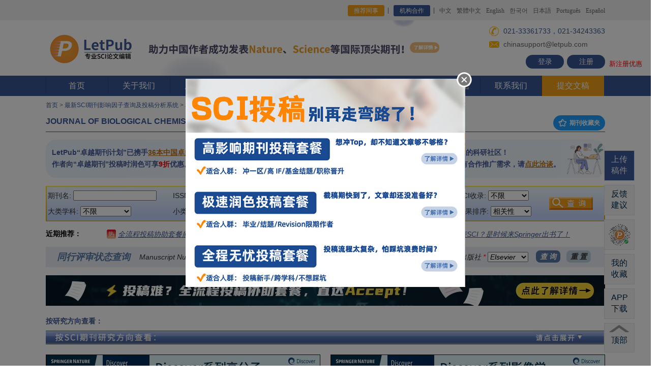

--- FILE ---
content_type: text/html; charset=utf-8
request_url: http://www.letpub.com.cn/index.php?journalid=4204&page=journalapp&view=detail
body_size: 481777
content:
<!DOCTYPE html>
<html><head>


<!-- main title start, avoid quirk mode -->

   <title>【LetPub】JOURNAL OF BIOLOGICAL CHEMISTRY 影响因子3.900分，是几区，2025-2026年期刊投稿经验分享，JOURNAL OF BIOLOGICAL CHEMISTRY主页，推荐审稿人、编辑，审稿周期/时间，版面费多少，中国作者发表文章，修改意见</title>
<!-- <script src="/js/zmxz_select_js.js" type="text/javascript"></script> -->
   

<!-- main title ends -->


<!-- add extra metadata for journalapp -->
<meta content="JOURNAL OF BIOLOGICAL CHEMISTRY 期刊投稿经验，JOURNAL OF BIOLOGICAL CHEMISTRY 主页，JOURNAL OF BIOLOGICAL CHEMISTRY 审稿，影响因子，版面费，中国作者发表文章" name="keywords" />
<meta content="LetPub整理了（2025-2026年）最新的JOURNAL OF BIOLOGICAL CHEMISTRY 期刊投稿经验， 期刊官方投稿网址，影响因子，审稿周期/时间，研究方向，SCI期刊分区，中国作者发表的文章等信息， 以供中国作者投稿前参考。" name="description" />
<link rel="stylesheet" href="/css/ad_round.css" type="text/css"  />
<!-- add extra metadata for journalapp ends -->










<!--  全局共享css，js写在前面，保证被覆盖  -->
<link rel="stylesheet" href="/css/style.css?v=fd570e5b651bf803684e6393243970c4" type="text/css"><!--页面CSS-->


<link rel="stylesheet" href="/css/animate.min.css" type="text/css"><!--CSS3动画-->
<script type="text/javascript" src="/js/jquery-3.7.1.min.js"></script><!--jQuery库-->


<link rel="icon" href="/images/favicon.ico" type="image/x-icon">
<link rel="icon" href="/images/favicon.ico" type="images/ico">
<link rel="shortcut icon" href="/images/favicon.ico">


<meta http-equiv="Content-Type" content="text/html; charset=utf-8" />
 
<link rel="stylesheet" href="css/inner.css" type="text/css" />
<link rel="stylesheet" href="css/yxyz_index.css" type="text/css" />





<!--
<link rel="stylesheet" href="/css/index.css" type="text/css" />
<script src="/Scripts/AC_RunActiveContent.js" type="text/javascript"></script>
-->

<meta name="baidu-site-verification" content="mKzdHd1TGkT9yTyn" />
<meta name="baidu-site-verification" content="gAKLxxQn6I" />


</head>




<body style="min-width:1100px;">
<!-- start header -->

        <div class="top">
          <div class="wid">
            <p class="fr">
              <!--
              <a href="/index.php?page=news&newsid=278" target="_blank" style="color:#ff5722; margin-right:120px;">通知：<u>新春佳节不打烊，LetPub论文编辑服务照常进行！</u></a>-->
              <a href="/index.php?page=referral_program" class="a1" style="background: #F39F19;">推荐同事</a>   
              <a href="/index.php?page=journals_publishers" class="a1">机构合作</a>    
              <a href="https://www.letpub.com.cn">中文</a>
              <a href="https://www.letpub.tw">繁體中文</a>
              <a href="https://www.letpub.com">English</a>
              <a href="https://www.letpub.co.kr/">한국어</a>
              <a href="https://www.letpub.jp/">日本語</a>
              <a href="https://www.letpub.com.br/">Português</a>
              <a href="http://www.letpub.com/es/">Español</a>
            </p>
          </div>
        </div><!--top-->

<!-- scroll news start -->
<style type="text/css"> 
#scrollnewsDivul, #scrollnewsDivul li{margin:0;padding:0} 
#scrollnewsDiv{width:430px;height:25px;line-height:25px;border:#ccc 0px solid;overflow:hidden} 
#scrollnewsDiv li{margin:0;padding:0; height:25px;padding-left:10px;} 
</style> 

<script type="text/javascript"> 
function AutoScroll(obj){ 
$(obj).find("ul:first").animate({ 
marginTop:"-25px" 
},500,function(){ 
$(this).css({marginTop:"0px"}).find("li:first").appendTo(this); 
}); 
} 
$(document).ready(function(){ 
//超过一条轮播通知的时候开启滚动展示功能，单条则关闭
//setInterval('AutoScroll("#scrollnewsDiv")',4000) 


var settargettime = new Date("2020-04-17 23:59:59");
var nowtodaytime = new Date();
var meetingleftdays = Math.ceil((settargettime.getTime()-nowtodaytime.getTime()) /86400000);
$("#meetingleftdays").html(meetingleftdays);
}); 
</script> 
<!-- scroll news ends -->

        <div class="logo_layout">
          <div class="wid">
            <div class="logo">
               <a href="https://www.letpub.com.cn" title="SCI论文修改"><img src="/img/ico0.png?ver=1768666809" width="178" alt=""> 
               </a>
            </div>

            <h1 style="font-weight:bold; display:none;">美国ACCDON公司旗下品牌</h1>

            <!-- 400pixel ad section, center。正常距离 margin-left:-160px;-->
<!-- /images/new-semester-banner-20230921.png  /images/deposit-banner-20231007.jpg  -->
<!-- 学术618活动banner区域display:inline; starts -->
<!--
<div  style="display:inline; text-align:left; width: 100%;">
<a href="/index.php?page=open_courses" target="_blank" title="LetPub精品课程"><img src="/img/20240108_jingpinke_top_banner.jpg?ver={getTimestamp}" width="620" border="0" style="padding-top:4px; margin-left:20px; z-index:1;"></a>
</div>

<div  style="display:inline; text-align:left; width: 100%;">
<a href="/index.php?page=news&newsid=302" target="_blank" title="五一假期不打烊，LetPub论文编辑服务照常进行！"><img src="/images/20240429_laborsday_holiday_notes.jpg?ver={getTimestamp}" width="620" height="109" border="0" style="padding-top:0px; margin-left:0px; z-index:1;"></a>
</div>

<div  style="display:inline; text-align:left; width: 100%;">
<a href="/index.php?page=news&newsid=308" target="_blank" title="科研学者专享“学术618”——下单可得京东购物卡！"><img src="/img/20240617_xueshu_618_banner.jpg?ver=1768666809" width="620" height="109" border="0" style="padding-top:0px; margin-left:0px; z-index:1;"></a>
</div>

LetPub助力中国作者发表国际顶尖期刊Nature、Science、PNAS等
/img/20240326_zhuli_cns_pnas_top_banner.jpg
/index.php?page=news&newsid=249

<a href="/index.php?page=news&newsid=341" target="_blank" title="双11送“Accept”抱枕啦！把SCI“抱”回家~"><img src="/img/20241105_double_11_pillow.png?ver=1768666809" width="620" height="109" border="0" style="padding-top:0px; margin-left:0px; z-index:1;"></a>

<div  style="display:inline; text-align:left; width: 100%;">
<a href="/index.php?page=news&newsid=249" target="_blank" title="LetPub助力中国作者发表国际顶尖期刊Nature、Science、PNAS等"><img src="/img/20240326_zhuli_cns_pnas_top_banner.jpg?ver=1768666809" width="620" height="109" border="0" style="padding-top:0px; margin-left:0px; z-index:1;"></a>
</div>


<div  style="display:inline; text-align:left; width: 100%;">
<a href="/index.php?page=news&newsid=374" target="_blank" title="
科研学者专享“学术618”——下单可得京东购物卡！"><img src="/img/2025_academic_618.jpg?ver=1768666809" width="620" height="109" border="0" style="padding-top:0px; margin-left:0px; z-index:1;"></a>
</div>

<div  style="display:inline; text-align:left; width: 100%;">
<a href="/index.php?page=submission_packages_overview" target="_blank" title="双十一限时钜惠，“全流程投稿套餐”低至5折！"><img src="/img/20251105_double_11_package_banner.jpg?ver=1768666809" width="620" height="109" border="0" style="padding-top:0px; margin-left:0px; z-index:1;"></a>
</div>

-->

<div  style="display:inline; text-align:left; width: 100%;">
<a href="/index.php?page=news&newsid=249" target="_blank" title="LetPub助力中国作者发表国际顶尖期刊Nature、Science、PNAS等"><img src="/img/20240326_zhuli_cns_pnas_top_banner.jpg?ver=1768666809" width="620" height="109" border="0" style="padding-top:0px; margin-left:0px; z-index:1;"></a>
</div>

<!-- 学术618活动banner区域ends -->


<!-- 文字新闻滚动区域starts，display:none;隐藏 -->
<div  style="display:none; text-align:center; position:absolute; top:120px; left:50%; margin-left:-250px;">

  <p>
    <div id="scrollnewsDiv" style="display:inline-block; width:460px;"> 
    <ul id="scrollnewsDivul">

    <li><a href="javascript:void(0);" style="color:red; text-decoration:underline;">【通知】官网服务器将于2月28日周五凌晨0-5点停机进行升级维护！</a></li> 


    </ul> 
    </div>
  </p>

</div>
<!-- 文字新闻滚动区域ends -->


<!-- 日常值班电话 021-33361733，021-34243363。假期值班电话：021-33361733，021-34612310。五一节：021-33363733；021-34612310。自动把电话识别为了a标签导致样式错乱了。重新修改样式。不行就用<span></span>打散隔离电话字符串。 33632861是tjaden，33363733是violet，021-34243335是Leslie，33361733是Hadley。日常咨询：021-33361733，021-34243363。春节值班：021-34243335；021-34243363。端午值班：021-33363733，021-33632865。国庆值班：021-33363733，021-34612310  -->
            <div class="fri_area" style="line-height:1em;">
              <p style="padding-left:22px; margin-top:4px; height:22px; line-height:22px; display:block; background: url(/img/ico1.png) left center no-repeat;" class="p1"><span style="font-size:14px; display:inline; padding-left:6px;">021-33361733，021-34243363</span></p>

              <p style="padding-left:22px; margin-top:4px; height:22px; line-height:22px; display:block; background: url(/img/ico2.png) left center no-repeat;"><span style="padding-left:6px;">chinasupport@letpub.com</span></p>

               <p style="height:27px; position:absolute; right:50%; margin-right:-550px;">
                <a  class="notel" href="https://www.letpub.com.cn/index.php?page=login">登录</a>
                        <a  class="notel" href="https://www.letpub.com.cn/index.php?page=register" style="margin-left:6px;">注册</a>
                        <span style="color:#f00; padding-left:8px; font-size:13px; position:absolute; bottom:2px; width:100px;">新注册优惠</span>
                    </p>
            </div>
          </div>
        </div>
        
        <div class="menu">
          <div class="wid">
            <ul>
              <li><a href="https://www.letpub.com.cn">首页</a></li>
              <li><a href="/index.php?page=about_us">关于我们</a>
              <div class="down_menu">
                  <div class="down"><a href="/index.php?page=about_us" title="关于我们">关于我们</a></div>
                  <div class="down"><a href="/index.php?page=sci_editors" title="LetPub专业编辑团队">LetPub专业编辑团队</a></div>
                  <div class="down"><a href="/index.php?page=milestones" title="LetPub在中国的发展历程">LetPub在中国的发展历程</a></div>
              </div>
              </li>
              
              <li><a href="/index.php?page=upload_docs">服务指南</a>
              <div class="down_menu">
                  <div class="down"><a href="/index.php?page=budget">LetPub预存款服务 - <i>Hot</i></a></div>
                  
                  <div class="down"><a href="/index.php?page=sci_proofreading" title="SCI论文润色及修改">SCI论文润色及修改<span><img src="/img/menu_arrow.png"></span></a>
                       <div class="three">
                            <a href="/index.php?page=sci_proofreading" title="SCI论文英语润色服务">SCI论文英语润色服务(.doc格式)</a>
                            <a href="/index.php?page=latex_proofreading" title="LaTeX文档语言润色服务">LaTeX文档语言润色服务(.tex格式)</a>
                            <a href="/index.php?page=sci_editing" title="SCI论文同行资深专家修改润色">同行资深专家修改润色 - <i>Hot</i></a>
                            <a href="/index.php?page=sci_rewrite" title="SCI论文语言改写服务">SCI论文语言改写服务</a>
                            <a href="/index.php?page=response_letter" title="SCI论文及审稿回复信修改润色服务">SCI论文及审稿回复信修改润色服务</a>
                       </div>
                  </div>
                  
                  <div class="down"><a href="/index.php?page=submission_packages_overview" title="全流程投稿协助及套餐">全流程投稿协助套餐服务 - <i>Hot</i><span><img src="/img/menu_arrow.png"></span></a>
                       <div class="three">
                            <a href="/index.php?page=fast_proof_submission" title="极速润色投稿套餐服务">极速润色投稿套餐服务 - <i>Hot</i></a>
                            <a href="/index.php?page=easy_submission_package" title="全程无忧投稿套餐服务">全程无忧投稿套餐服务</a>
                            <a href="/index.php?page=high_IF_submission_package" title="高影响期刊投稿套餐服务">高影响期刊投稿套餐服务</a>
                            <a href="/index.php?page=CE_submission_package" title="中译英投稿套餐服务">中译英投稿套餐服务</a>
                            <a href="/index.php?page=dissertation_sci_package" title="毕业论文SCI文章构建支持套餐">毕业论文SCI文章构建支持套餐 - <i>New</i></a>
                            <a href="/index.php?page=proposal_sci_package" title="开题报告SCI论文构建支持套餐">开题报告SCI论文构建支持套餐 - <i>New</i></a>
                            <a href="/index.php?page=initial_submission_assessment" title="论文初审评估服务">论文初审评估服务</a>
                            <a href="/index.php?page=submission_assistance" title="投稿协助服务">投稿协助服务</a>
                            <a href="/index.php?page=sci_all_support" title="SCI论文全程专业指导服务">SCI论文全程专业指导服务</a>
                       </div>
                  </div>
                  
                  
                  <div class="down"><a href="JavaScript:void(0);" title="临床医生研究支持">临床医生研究支持 - <i>New</i><span><img src="/img/menu_arrow.png"></span></a>
                       <div class="three">
                            <a href="/index.php?page=retrospective_clinical_study_design" title="临床回顾性研究方案设计及数据分析服务">临床回顾性研究方案设计及数据分析服务 - <i>New</i></a>
                            <a href="/index.php?page=retrospective_clinical_study_package" title="临床回顾性研究全流程支持套餐">临床回顾性研究全流程支持套餐 - <i>New</i></a>
                            <a href="/index.php?page=statistical_analysis" title="医学科研数据统计/审核服务">医学科研数据统计/审核服务</a>
                            <a href="/index.php?page=sci_all_support" title="医学SCI论文全程专业指导服务">医学SCI论文全程专业指导服务</a>
                            <a href="/index.php?page=submission_packages_overview" title="医学SCI论文全流程投稿协助套餐服务">医学SCI论文全流程投稿协助套餐服务</a>
                            <a href="/index.php?page=conference_ready_package" title="医学学术会议摘要、海报、PPT、演讲稿支持套餐">医学学术会议摘要、海报、PPT、演讲稿支持套餐 - <i>New</i></a>
                            <a href="/index.php?page=sci_proofreading" title="医学SCI论文英语润色服务">医学SCI论文英语润色服务</a>
                            <a href="/index.php?page=figure_formatting" title="医学学术绘图服务">医学学术绘图服务</a>
                       </div>
                  </div>
        


                  <div class="down"><a href="/index.php?page=translation_overview" title="专业学术翻译服务">专业学术翻译服务<span><img src="/img/menu_arrow.png"></span></a>
                       <div class="three">
                            <a href="/index.php?page=sci_translation" title="SCI论文专业翻译服务">SCI论文专业翻译服务</a>
                            <a href="/index.php?page=ec_translation" title="专业学术英译中服务">专业学术英译中服务</a>
                            <a href="/index.php?page=abstract_translation" title="论文摘要专业翻译服务">论文摘要专业翻译服务</a>
                            <a href="/index.php?page=journal_translation" title="中文期刊专业翻译服务">中文期刊专业翻译服务 - <i>New</i></a>
                            <a href="/index.php?page=monograph_translation" title="学术著作专业翻译服务">学术著作专业翻译服务 - <i>New</i></a>
                       </div>
                  </div>
                  

                  
                  <div class="down"><a href="/index.php?page=sci_publishing_support" title="论文发表支持">论文发表支持<span><img src="/img/menu_arrow.png"></span></a>
                       <div class="three">
                            <a href="/index.php?page=journal_selection" title="投稿期刊分析推荐服务">投稿期刊分析推荐服务 </a>
                            <a href="/index.php?page=sci_formatting" title="SCI期刊格式排版服务">SCI期刊格式排版服务</a>
                            <a href="/index.php?page=crosscheck" title="SCI论文查重服务">SCI论文查重服务 </a>
                            <a href="/index.php?page=statistical_analysis" title="数据统计分析服务">数据统计分析服务</a>
                            <a href="/index.php?page=Biostatistics_analysis" title="生物统计分析服务">生物统计分析服务</a>
                       </div>
                  </div>
                  


                  <div class="down"><a href="/index.php?page=journal_cover" title="科研绘图及学术推广支持">科研绘图及学术推广支持<span><img src="/img/menu_arrow.png"></span></a>
                       <div class="three">
                            <a href="/index.php?page=journal_cover" title="期刊封面图制作服务">期刊封面图制作服务 - <i>Hot</i></a>
                            <a href="/index.php?page=figure_formatting" title="SCI论文图表制作服务">SCI论文图表制作服务</a>
                            <a href="/index.php?page=graphical_abstract" title="图文摘要设计制作服务">图文摘要设计制作服务</a>
                            <a href="/index.php?page=poster" title="学术会议海报制作服务">学术会议海报制作服务</a>
                            <a href="/index.php?page=conference_ready_package" title="学术会议摘要、海报、PPT、演讲稿支持套餐">学术会议摘要、海报、PPT、演讲稿支持套餐 - <i>New</i></a>
                            <a href="/index.php?page=video_abstract" title="视频摘要制作服务">视频摘要制作服务</a>
                            <a href="/index.php?page=custom_animated_video" title="动画视频定制服务">动画视频定制服务</a>
                       </div>
                  </div>


                  <div class="down"><a href="/index.php?page=apc_payment" title="文章处理费（APC）结算支持服务">文章处理费（APC）结算支持服务</a></div>

                  <div class="down"><a href="/index.php?page=price" title="SCI论文收费标准">收费标准</a></div>
                  
                  <div class="down"><a href="/index.php?page=study_area" title="SCI论文服务学科领域">论文服务学科领域</a></div>
                  
                  
                  <div class="down"><a href="/index.php?page=journals_publishers" title="机构合作">机构合作<span><img src="/img/menu_arrow.png"></span></a>
                       <div class="three" style="top:-210px;">
                            <a href="/index.php?page=apc_payment" title="文章处理费（APC）结算支持服务">文章处理费（APC）结算支持服务 - <i>New</i></a>
                            <a href="/index.php?page=journals_publishers" title="期刊/出版社合作意向">期刊/出版社合作意向 - <i>New</i></a>
                            <a href="/index.php?page=partnership" title="期刊合作计划">期刊合作计划——最大限度提升本土期刊的全球影响力 - <i>New</i></a>
                            <a href="/index.php?page=lecture_register" title="科研机构登记讲座意向">科研机构登记讲座意向 - <i>New</i></a>
                            <a href="/index.php?page=advertisement" title="广告合作">广告合作 - <i>New</i></a>
                       </div>
                  </div>

              </div>
              </li>
              
              <li><a href="/index.php?page=customer_feedback">客户反馈</a>
              <div class="down_menu">
                  <div class="down"><a href="/index.php?page=customer_feedback" title="LetPub怎么样，SCI论文服务客户反馈">最新成功案例及反馈 - <i>New</i></a></div>
                  <div class="down"><a href="/index.php?page=customer_feedback&feedback_type=acknowledgments&current_page=1" title="最新致谢LetPub的文章">最新致谢LetPub的文章 - <i>New</i></a></div>

              </div>
              </li>
              
              
              <li><a href="/index.php?page=resources">智库资源</a>
              <div class="down_menu">
                  <div class="down"><a href="/index.php?page=open_courses" title="LetPub公开课">LetPub公开课 - <i>New</i></a></div>

                  <div class="down"><a href="/index.php?page=grant_courses" title="国家自然科学基金申报课程">国家自然科学基金申报课程 - <i>New</i></a></div>

                  <div class="down"><a href="/index.php?page=journalapp" title="最新SCI期刊查询及投稿分析系统">最新SCI期刊信息查询系统 - <i>搜</i><span><img src="/img/menu_arrow.png"></span></a>
                       <div class="three">
                            <a href="/index.php?page=journalapp" title="搜索SCI期刊信息">搜索SCI期刊信息</a> 
                            <a href="/index.php?page=journalapp" title="按学科领域查看">按学科领域查看</a>
                            <a href="/index.php?page=journalapp" title="SCI期刊点评，投稿经验、建议分享">热门SCI期刊点评</a>
                       </div>
                  </div>



                  <div class="down"><a href="/index.php?page=grant" title="国家自然科学基金项目查询">国家自然科学基金项目查询 - <i>搜</i><span><img src="/img/menu_arrow.png"></span></a>
                       <div class="three">
                            <a href="/index.php?page=grant" title="国家自然科学基金项目查询">国家自然科学基金项目查询 - <i>搜</i></a> 
                            <a href="/index.php?page=grant_call_for_articles" title="国家自然科学基金申请经验分享">国家自然科学基金申请经验分享</a>
                            <a href="/index.php?page=grant_call_for_articles_2023" title="2023国家自然科学基金申请经验分享征稿活动">2023国家自然科学基金申请经验分享征稿活动- <i>新</i></a>
                            <a href="/index.php?page=grant_call_for_articles_2022" title="2022国家自然科学基金申请经验分享征稿活动">2022国家自然科学基金申请经验分享征稿活动</a>
                            <a href="/index.php?page=grant_call_for_articles_2021" title="2021国家自然科学基金申请经验分享征稿活动">2021国家自然科学基金申请经验分享征稿活动</a>
                       </div>
                  </div>


                  <div class="down"><a href="/index.php?page=letpubclassonline" title="LetPub每月免费Webinar">LetPub每月免费Webinar</a></div>



                  <div class="down"><a href="/index.php?page=university_rank_2022" title="中国高校发表SCI论文排名">中国高校发表SCI论文排名 - <i>New</i><span><img src="/img/menu_arrow.png"></span></a>
                       <div class="three">
                            <a href="/index.php?page=university_rank_2023" title="2023年中国高校发表SCI论文综合排名报告">2023年中国高校发表SCI论文综合排名报告 - <i>New</i></a> 
                            <a href="/index.php?page=university_rank_2022" title="2022年中国高校发表SCI论文综合排名报告">2022年中国高校发表SCI论文综合排名报告</a> 
                            <a href="/index.php?page=university_rank_2021" title="2021年中国高校发表SCI论文综合排名报告">2021年中国高校发表SCI论文综合排名报告</a> 
                            <a href="/index.php?page=university_rank_2020" title="2020年中国高校发表SCI论文综合排名报告">2020年中国高校发表SCI论文综合排名报告</a> 
                            <a href="/index.php?page=university_rank_2019" title="2019年中国高校发表SCI论文综合排名报告">2019年中国高校发表SCI论文综合排名报告</a> 
                            <a href="/index.php?page=university_rank_2018" title="2018年中国高校发表SCI论文综合排名报告">2018年中国高校发表SCI论文综合排名报告</a> 
                            <a href="/index.php?page=university_rank_2017" title="2017年中国高校发表SCI论文综合排名报告">2017年中国高校发表SCI论文综合排名报告</a> 
                       </div>
                  </div>


                  <div class="down"><a href="/index.php?page=sci_writing" title="SCI论文写作辅导材料">SCI论文写作辅导材料 <span><img src="/img/menu_arrow.png"></span></a>
                       <div class="three">
                            <a href="/index.php?page=sci_writing_overview_1" title="写作常见问题汇总">写作常见问题汇总</a> 
                            <a href="/index.php?page=sci_writing_overview_2" title="图片及视频制作指导">图片及视频制作指导</a>
                            <a href="/index.php?page=sci_writing_overview_3"title="投稿常见问题指南">投稿常见问题指南</a>
                            <a href="/index.php?page=sci_writing_overview_4"title="科普博文专栏">科普博文专栏</a>
                            <a href="/index.php?page=sci_writing_overview_5"title="英文论文写作技巧">英文论文写作技巧</a>
                            <a href="/index.php?page=sci_writing_overview_6"title="写作辅助工具">写作辅助工具</a>
                            <a href="/index.php?page=sci_writing_overview_7"title="LetPub写作模板">LetPub写作模板</a>
                            <a href="/index.php?page=sci_writing_overview_8"title="易混用词辨析">易混用词辨析</a>
                       </div>
                  </div>
                  

                  <div class="down"><a href="/index.php?page=2012-sci-13-top" title="最新中科院SCI期刊分区">最新中科院SCI期刊分区表</a></div>


                  <div class="down"><a href="/index.php?page=dict" title="专业科学术语在线词典">专业科学术语在线词典 - <i>搜</i><span><img src="/img/menu_arrow.png"></span></a>
                       <div class="three">
                            <a href="/index.php?page=dict&level1=医学" title="医学名词">医学名词</a>
                            <a href="/index.php?page=dict&level1=生物学" title="生物学名词">生物学名词</a>
                            <a href="/index.php?page=dict&level1=信息与计算科学" title="信息与计算科学名词">信息与计算科学名词</a>
                            <a href="/index.php?page=dict&level1=工程技术" title="工程技术名词">工程技术名词</a>
                            <a href="/index.php?page=dict&level1=化学" title="化学名词">化学名词</a>
                            <a href="/index.php?page=dict&level1=材料科学" title="材料科学名词">材料科学名词</a>
                            <a href="/index.php?page=dict&level1=药学" title="药学名词">药学名词</a>
                            <a href="/index.php?page=dict&level1=环境科学" title="环境科学名词">环境科学名词</a>
                            <a href="/index.php?page=dict&level1=物理学" title="物理学名词">物理学名词</a>
                            <a href="/index.php?page=dict&level1=管理科学" title="管理科学名词">管理科学名词</a>
                            <a href="/index.php?page=dict&level1=地球科学" title="地球科学名词">地球科学名词</a>
                            <a href="/index.php?page=dict&level1=allfields" title="更多学科名词 >>">更多学科名词 >></a>
                       </div>
                  </div>

                  <div class="down"><a href="/index.php?page=med_english" title="医学英语在线翻译词典">医学英语在线翻译词典 - <i>搜</i><span></span></a>
<!--
                       <div class="three">
                            <a href="/index.php?page=med_english&class_id=9" title="口腔科医学名词">口腔科医学名词</a>
                            <a href="/index.php?page=med_english&class_id=3" title="传染病学名词">传染病学名词</a>
                            <a href="/index.php?page=med_english&class_id=45" title="骨科医学名词">骨科医学名词</a>
                            <a href="/index.php?page=med_english&class_id=46" title="麻醉专业名词">麻醉专业名词</a>
                            <a href="/index.php?page=med_english&class_id=22" title="整形外科专业名词">整形外科专业名词</a>
                            <a href="/index.php?page=med_english&class_id=17" title="微生物专业医学名词">微生物专业医学名词</a>
                            <a href="/index.php?page=med_english&class_id=33" title="神经病学专业名词">神经病学专业名词</a>
                            <a href="/index.php?page=med_english" title="更多医学名词查看>>">更多医学名词查看>></a>
                       </div>
-->
                  </div>



                  <div class="down"><a href="/index.php?page=wechat" title="LetPub微信公众号内容精选">LetPub微信公众号内容精选  <span><img src="/img/menu_arrow.png"></span></a>
                       <div class="three">
                            <a href="/index.php?page=wechat" title="LetPub微信公众号内容精选">LetPub微信公众号内容精选</a>
                            <a href="/index.php?page=wechat_call_for_articles" title="LetPub微信公众号征稿活动">LetPub微信公众号征稿活动- <i>新</i></a>
                       </div>
                  </div>


                  <div class="down"><a href="/index.php?page=lecture_overview" title="LetPub SCI讲座资料下载">LetPub SCI讲座资料下载</a></div>

              </div>
              </li>
              
              
              <li><a href="/index.php?page=news">资讯及优惠</a>
              <div class="down_menu">
                  <div class="down"><a href="/index.php?page=letpub_aaas" title="国际著名期刊Science向作者提名使用LetPub编辑服务">国际著名期刊Science向作者提名使用LetPub编辑服务</a></div>
                  <div class="down"><a href="/index.php?page=budget" title="LetPub预存款服务">LetPub预存款服务 - <i>Hot</i></a></div>
                  <div class="down"><a href="/index.php?page=iso17100_certificated" title="LetPub荣获ISO 17100国际翻译标准认证">LetPub荣获ISO 17100国际翻译标准认证-<i>New</i></a></div>
                  <div class="down"><a href="/index.php?page=pnas" title="PNAS IF=11.205">期刊PNAS（IF=11.205）向作者提名使用LetPub编辑服务</a></div>
                  <div class="down"><a href="/index.php?page=aacr" title="美国癌症研究协会AACR">美国癌症研究协会AACR出版集团向作者提名使用LetPub编辑服务</a></div>
                  <div class="down"><a href="/index.php?page=asm-letpub" title="美国微生物学会ASM">美国微生物学会ASM出版刊物向作者提名使用LetPub编辑服务</a></div>
                  <div class="down"><a href="/index.php?page=asme" title="美国机械工程协会ASME">美国机械工程协会ASME向作者提名使用LetPub专业论文编辑服务</a></div>
                  <div class="down"><a href="/index.php?page=news" title="查看更多资讯">查看更多资讯-<i>more</i></a></div>
              </div>
              </li>
              
              
              <li><a href="/index.php?page=confidentiality"><img src="/img/ico3.png">&nbsp;安全保密</a></li>
              
              
              <li><a href="/index.php?page=contact">联系我们</a>
              <div class="down_menu">
                  <div class="down"><a href="/index.php?page=contact" title="联系我们">联系我们</a></div>
                  <div class="down"><a href="/index.php?page=faq" title="SCI论文服务常见问题">常见问题</a></div>
                  <div class="down"><a href="/index.php?page=payment" title="SCI论文服务支付方式">支付方式</a></div>
                  <div class="down"><a href="/index.php?page=invoice" title="SCI论文服务报销发票">报销发票</a></div>
                  <div class="down"><a href="/index.php?page=job" title="加入我们">加入我们</a></div>
              </div>
              </li>             
              
              <li class="active"><a href="/index.php?page=upload_docs">提交文稿</a></li>
            </ul>
          </div>
        </div>


<!-- end header -->






<!-- start content -->


<div id="container">
<div id="link_list"><a href="https://www.letpub.com.cn/">首页</a> &gt; <a href="https://www.letpub.com.cn/index.php?page=journalapp">最新SCI期刊影响因子查询及投稿分析系统</a> &gt; <a href="https://www.letpub.com.cn/index.php?page=journalapp&view=detail&journalid=4204">JOURNAL OF BIOLOGICAL CHEMISTRY 杂志</a></div>
<h1>JOURNAL OF BIOLOGICAL CHEMISTRY  <span style="float:right;"><a type="button" href="javascript:void(0);" onclick="popup_my_favorite_journal_list_precheck_window();" class="layui-btn layui-btn-sm layui-btn-radius layui-btn-normal" title="查看我的已收藏期刊列表" style="margin-top:5px; margin-left:16px; font-size:12px; font-weight:bold;"><i class="layui-icon layui-icon-star"></i> 期刊收藏夹 </a></span></h1>




<!-- <script src="js/zmxz_select_js.js" type="text/javascript"></script> -->
<link rel="stylesheet" href="./javascripts/layuiadmin/layui/css/layui.css" media="all">
<link rel="stylesheet" href="./javascripts/layuiadmin/style/admin.css" media="all">
<link rel="stylesheet" href="./javascripts/layuiadmin/style/template.css" media="all">
<script src="./javascripts/layuiadmin/layui/layui.js"></script>


<div id="contentjournalapp">

<!--  access control -->




<!-- debug time: before init database: 1768666809619 -->

<!-- debug time: before get detail page contents: 1768666809619 -->

<!-- debug time: before detail page ads calculate: 1768666809620 -->
<!-- SAGE banner ads monthly budget status: 0 -->

<!-- debug time: detail page ads calculate ok: 1768666809678 -->

<!-- debug time: detail page competitive banner ads priority sort ok: 1768666809684 -->
<!-- 新广告系统详情页展示期刊是：Springer_250804_Discover_Polymers和Springer_250804_Discover_Imaging，Springer_250804_Discover_Chemistry和Wiley_260101_Advanced_Biology --><!-- 新广告系统详情页文字候选位是：LetPub_250818_Peeref_Notes和，和 -->
<!-- debug time: detail page ads prepare ok: 1768666809684 -->

<!-- debug time: detail page clickcount update ok: 1768666809684 -->

<!-- debug time: save detail page ads impressions ok: 1768666809684 -->

<!-- debug time: page start: 1768666809684 -->

<div id="yxyz_content">

<table width="100%">
   <tr>
   <td align="left" valign="middle" width="588" style="position:relative; padding:2px 12px; box-sizing: border-box; height: 75px; background: linear-gradient(90deg, rgba(234, 244, 255, 1) 0%, rgba(243, 248, 252, 1) 99%);  border: none; border-radius: 20px;">
      <div style="color:#435897; font-family: '思源黑体 CN Bold', '思源黑体 CN Regular', '思源黑体 CN', sans-serif; font-weight: 700; font-style: normal; font-size: 14px; line-height: 23px; width: 100%; background-repeat:no-repeat; background-size: 32px 45px; background-position:right 5px;">
      LetPub“卓越期刊计划”已​​携手<a href="https://www.letpub.com.cn/index.php?page=journalapp&view=search&searchscitype=excellence_plan" target="_blank" style="color:#B8741A; cursor:pointer; text-decoration:underline;">36本中国卓越科技期刊</a>共同扩大本土期刊影响力​​。​​<br>
      作者向“卓越期刊”投稿时润色可享<font color="red">9折</font>优惠。见证卓越之旅，<a href="https://www.letpub.com.cn/index.php?page=partnership" target="_blank" style="color:#B8741A; cursor:pointer; text-decoration:underline;">请点此了解详情</a>。
      </div>
      <img src="/img/js_tool_top_new_banner_left.png" style="top:8px; right:4px; position:absolute; height:60px;">
   </td>
   
   <td align="left" valign="middle" style="width:20px;">&nbsp;</td>
   
   <td align="left" valign="middle" style="position:relative; padding:2px 12px; box-sizing: border-box; height: 75px; background: linear-gradient(90deg, rgba(234, 244, 255, 1) 0%, rgba(243, 248, 252, 1) 99%);  border: none; border-radius: 20px;">
      <div style="color:#435897; font-family: '思源黑体 CN Bold', '思源黑体 CN Regular', '思源黑体 CN', sans-serif; font-weight: 700; font-style: normal; font-size: 14px; line-height: 23px; width: 100%; background-repeat:no-repeat; background-size: 75px 70px; background-position:right center;">
      欢迎您加入月均活跃用户<font color="red">100万＋</font>的科研社区！<br>
      如您有任何建议，请<span id="head_text_feedback_button" style="cursor:pointer; text-decoration:underline ;color:#B8741A;">点此反馈</span>​​；有合作推广需求，请<a href="https://www.letpub.com.cn/index.php?page=advertisement" target="_blank" style="color:#B8741A; cursor:pointer; text-decoration:underline;">点此洽谈</a>。
      </div>
      <img src="/img/js_tool_top_new_banner_right.png" style="top:8px; right:4px; position:absolute; height:60px;">
   </td>
   </tr>
   </table>

<br>

<FORM method="post" name="searchkeysform" class="ui-widget" action="index.php?page=journalapp&view=search" style="width:1100px; box-sizing:border-box; height:70px; padding:4px; background:url(images/journalapp_search_bg1.jpg) no-repeat;">

<table>
<tr style="height:31px;"><td width="238">
期刊名: <INPUT 
name="searchname" id="searchname" style="width:160px;" type="text" value="" >

</td><td width="195">
 &nbsp;&nbsp;ISSN: <INPUT name="searchissn" 
style="width:80px;" type="text" value="" placeholder="请完整填写">
</td><td width="179">
 &nbsp;&nbsp;研究方向: <INPUT name="searchfield" style="width:80px;"  
type="text" value="" >
</td><td width="187">
 &nbsp;&nbsp;影响因子: <INPUT name="searchimpactlow" style="width:40px;" type="text" value="">-<INPUT 
name="searchimpacthigh" style="width:40px;" type="text" value="">

</td><td width="181">
 &nbsp;&nbsp;SCI收录: 
<select name="searchscitype" style="width:80px;">
<option value="" selected>不限</option>
<option value="SCIE" >SCIE</option>
<option value="SSCI" >SSCI社科类</option>
<option value="ESCI" >ESCI预备期刊</option>
<option value="AHCI" >AHCI艺术人文</option>
<option value="SCOPUS" >Scopus收录</option>
<option value="DOAJ" >DOAJ开放期刊</option>
<option value="SCIESSCI" >SCIE/SSCI</option>
<option value="excellence_plan" >中国卓越科技期刊计划</option>
<option value="china_journal_1" >中国内地出版的期刊</option>
<option value="china_journal_2" >中国香港出版的期刊</option>
</select>


</td>
<td rowspan="2" align="right" style="padding-left:6px;">
<INPUT name="view" value="search" type="hidden"> <INPUT style="width: 86px; background:url(images/yxyz_search.jpg) no-repeat left top; height: 25px; border:0 none; font-weight: bold; cursor:pointer; vertical-align:middle;" onclick="window.location='./index.php?page=journalapp&view=search&searchname='+escape(document.searchkeysform.searchname.value)+'&searchissn='+document.searchkeysform.searchissn.value+'&searchfield='+document.searchkeysform.searchfield.value+'&searchimpactlow='+document.searchkeysform.searchimpactlow.value+'&searchimpacthigh='+document.searchkeysform.searchimpacthigh.value+'&searchimpacttrend='+document.searchkeysform.searchimpacttrend.value+'&searchscitype='+document.searchkeysform.searchscitype.value+'&searchcategory1='+document.searchkeysform.searchcategory1.value+'&searchcategory2='+document.searchkeysform.searchcategory2.value+'&searchjcrkind='+document.searchkeysform.searchjcrkind.value+'&searchopenaccess='+document.searchkeysform.searchopenaccess.value+'&searchsort='+document.searchkeysform.searchsort.value; return false;" value="" type="submit">
</td></tr>


<!-- 新增选项，复杂表单查询。二级联动下拉框 -->
<tr  style="height:31px;"><td>
大类学科:  <select name="searchcategory1" id="searchcategory1" style="width:100px;" onchange="getSubCategory()">
<option value="" selected>不限</option>
<option value="医学" >医学</option>
<option value="生物学" >生物学</option>
<option value="农林科学" >农林科学</option>
<option value="环境科学与生态学" >环境科学与生态学</option>
<option value="化学" >化学</option>
<option value="工程技术" >工程技术</option>
<option value="数学" >数学</option>
<option value="物理与天体物理" >物理与天体物理</option>
<option value="地球科学" >地球科学</option>
<option value="材料科学" >材料科学</option>
<option value="计算机科学" >计算机科学</option>
<option value="经济学" >经济学</option>
<option value="社会学" >社会学</option>
<option value="管理学" >管理学</option>
<option value="心理学" >心理学</option>
<option value="教育学" >教育学</option>
<option value="哲学" >哲学</option>
<option value="历史学" >历史学</option>
<option value="文学" >文学</option>
<option value="艺术学" >艺术学</option>
<option value="综合性期刊" >综合性期刊</option>
</select>


</td><td>
 &nbsp;&nbsp;小类学科:  <select name="searchcategory2" id="searchcategory2" style="width:100px;">
<option value="" selected>不限</option>
<option value="" ></option>
</select>


</td><td>
 &nbsp;&nbsp;中国科学院分区:  <select name="searchjcrkind">
<option value="" selected>不限</option>
<option value="1" >1区</option>
<option value="2" >2区</option>
<option value="3" >3区</option>
<option value="4" >4区</option>
</select>


</td><td>
 &nbsp;&nbsp;是否OA期刊:  <select name="searchopenaccess">
<option value="" selected>不限</option>
<option value="YES" >是</option>
<option value="Hybrid" >混合OA</option>
<option value="NO" >否</option>
</select>


</td><td>
 &nbsp;&nbsp;结果排序:  <select name="searchsort" style="width:80px;">
<option value="relevance" >相关性</option>
<option value="impactor" >影响因子</option>
<option value="rankscore" >LetPub综合评分</option>
<option value="jciscore" >JCI新指标</option>
<option value="goldoapercent" >Gold OA文章比例</option>
<option value="clickcount" >查看数</option>
<option value="articles" >年文章数</option>
<!-- <option value="comments" >投稿参考</option> -->
<option value="issn" >ISSN号</option>
<option value="impactorselfratio" >自引率</option>
</select>

</td></tr>
</table>
</FORM>


<!-- 期刊投稿状态查询功能starts -->
<style type="text/css">
#subscribe_submission_status_checkform .layui-form-checkbox span{
	border-radius: 0px;
}
#subscribe_submission_status_checkform .layui-form-checkbox{
	margin-right:0px;
}
</style>

<!-- Budget status=> ACS: , SAGE FS 1: 0, SAGE Bio 2: , LWW A: 0, LWW B:  -->
<table>
          <tr style="height:50px;"><td width="120" align="left" valign="middle" style="color:#000000; font-size: 14px; font-weight:bold;">近期推荐：</td><td align="center" valign="middle"><div style="border-radius:3px; display:inline-block; text-align:center; height: 18px; width:18px; line-height:18px; font-family: '微软雅黑', sans-serif; font-style: normal; font-size: 12px; color: #7B4D12; background: linear-gradient(180deg, rgba(218, 4, 30, 1) 0%, rgba(249, 198, 141, 1) 100%); color:white; margin-right:4px;">热</div><a style="font-style: italic; color:#3F5590; font-size: 14px; font-weight:normal; text-decoration:underline; line-height:18px; vertical-align:middle; padding-right:30px;" href="https://www.letpub.com.cn/index.php?page=submission_packages_overview"  onclick="addbannerclicklog('LetPub_Submission_Packages_Service', 'detail_left', 'aHR0cHM6Ly93d3cubGV0cHViLmNvbS5jbi9pbmRleC5waHA/cGFnZT1zdWJtaXNzaW9uX3BhY2thZ2VzX292ZXJ2aWV3', 4204)"  title="查看详情" target="_blank">全流程投稿协助套餐服务</a></td><td align="center" valign="middle"><div style="border-radius:3px; display:inline-block; text-align:center; height: 18px; width:18px; line-height:18px; font-family: '微软雅黑', sans-serif; font-style: normal; font-size: 12px; color: #7B4D12; background: linear-gradient(180deg, rgba(218, 4, 30, 1) 0%, rgba(249, 198, 141, 1) 100%); color:white; margin-right:4px;">热</div><a style="font-style: italic; color:#3F5590; font-size: 14px; font-weight:normal; text-decoration:underline; line-height:18px; vertical-align:middle; padding-right:30px;" href="https://www.letpub.com.cn/index.php?page=AIQC"  onclick="addbannerclicklog('LetPub_AI_QC_Editing_Service', 'detail_left', 'aHR0cHM6Ly93d3cubGV0cHViLmNvbS5jbi9pbmRleC5waHA/cGFnZT1BSVFD', 4204)"  title="查看详情" target="_blank">SCI论文AI润色+人工QC服务</a></td><td align="center" valign="middle"><div style="border-radius:3px; display:inline-block; text-align:center; height: 18px; width:18px; line-height:18px; font-family: '微软雅黑', sans-serif; font-style: normal; font-size: 12px; color: #7B4D12; background: linear-gradient(180deg, rgba(218, 4, 30, 1) 0%, rgba(249, 198, 141, 1) 100%); color:white; margin-right:4px;">热</div><a style="font-style: italic; color:#3F5590; font-size: 14px; font-weight:normal; text-decoration:underline; line-height:18px; vertical-align:middle; padding-right:30px;" href="https://colle.natureresearch.cn/?ltpb"  onclick="addbannerclicklog('Springer_Fixed_Text_Trial_20241212_Spec', 'detail_left', 'aHR0cHM6Ly9jb2xsZS5uYXR1cmVyZXNlYXJjaC5jbi8/bHRwYg==', 4204)"  title="查看详情" target="_blank">Springer Nature特刊征稿</a></td><td align="center" valign="middle"><div style="border-radius:3px; display:inline-block; text-align:center; height: 18px; width:18px; line-height:18px; font-family: '微软雅黑', sans-serif; font-style: normal; font-size: 12px; color: #7B4D12; background: linear-gradient(180deg, rgba(245, 157, 42, 1) 0%, rgba(250, 203, 140, 1) 100%); color:white; margin-right:4px;">新</div><a style="font-style: italic; color:#3F5590; font-size: 14px; font-weight:normal; text-decoration:underline; line-height:18px; vertical-align:middle; padding-right:30px;" href="https://www.springernature.com/cn/campaigns/submit-a-book-proposal?utm_medium=external_display&utm_source=letpub&utm_content=text_link&utm_term=null&utm_campaign=CONR_BOOKS_CON1_CN_CNPL_06315_LPP"  onclick="addbannerclicklog('Springer_B2B_Fixed_Text_Pay_250724_Book', 'detail_left', '[base64]', 4204)"  title="查看详情" target="_blank">已发表SCI？是时候来Springer出书了！</a></td></tr>
          </table>
<FORM method="post" id="searchsubmissionstatusform" name="searchsubmissionstatusform" class="ui-widget" action="" style="width:1100px; box-sizing: border-box; height:40px; padding:0px 4px; background: linear-gradient(to right, #E8EDF3, #E8EDF3);">


<table>
<tr style="height:40px;">
	<td width="180" align="center" valign="middle" style="font-style: italic; color:#5578A4; font-size: 18px; font-weight:bold;">同行评审状态查询</td>
	<td width="270" valign="middle" style="font-style: italic; color:#303133;">Manuscript Number <font color="red">*</font> <INPUT id="search_manuscriptNumber" name="manuscriptNumber" style="width:120px;" type="text" value=""></td>
	<td width="180" valign="middle" style="font-style: italic; color:#303133;">Last Name <font color="red">*</font> <INPUT id="search_lastName" name="lastName" style="width:80px;" type="text" value=""></td>
	<td width="180" valign="middle" style="font-style: italic; color:#303133;">First Name <font color="red">*</font> <INPUT id="search_firstName" name="firstName" style="width:80px;" type="text" value=""></td>
	<td width="150" valign="middle" style="font-style: italic; color:#303133;">出版社 <font color="red">*</font> <select id="search_publisher" name="publisher" style="width:80px;"><option value="Elsevier">Elsevier</option></select></td>
	<td valign="middle" style="font-style: italic;">
		<span style="background-color:#5578A4; cursor:pointer; border-radius:8px; font-size: 14px; font-weight:bold; padding:4px 8px; color:white;" onclick="manuscript_status_check();">查 询</span>
		<span style="margin-left:8px; background-color:#BDCCDD; cursor:pointer; border-radius:8px; font-size: 14px; font-weight:bold; padding:4px 8px; color:#333333;" onclick="document.getElementById('searchsubmissionstatusform').reset();">重 置</span></td>

</tr>
</table>
</FORM><BR>

<script>
//下拉框，选中了则记录期刊id
$(document).ready(function() {
  //alert("hehe");
  $("#search_manuscriptNumber, #search_lastName, #search_firstName").autocomplete({
     source: [],
     minLength: 0,
     dataType: "json", 
     //配合layui输入框往右侧调节
     position: { my: "left top", at: "left bottom", collision: "flip" },
     select: function(event, ui) {
           //字面值和各个输入框的值，需要管理五维数组，json应该能支持吧。label键值是显示的内容
           $("#search_manuscriptNumber").val(ui.item.manuscriptNumber);
           $("#search_lastName").val(ui.item.lastName);
           $("#search_firstName").val(ui.item.firstName);
           $("#search_publisher").val(ui.item.publisher);
           //必须阻止事件的默认行为，否则autocomplete默认会把ui.item.value设为输入框的value值
           //http://www.ithov.net/javascript/341
           event.preventDefault();
     },
     create:function(event, ui){
        $(this).bind("click", function(){
        	 //没有这一行，鼠标选择选项时，会触发输入的click事件，导致提示框不能关闭
        	 //https://blog.csdn.net/sunshuqian2005/article/details/8443276#comments
       	   //var active=$(this).data("autocomplete").menu.active;
       	   //if(!($(this).data("autocomplete").menu) || !($(this).data("autocomplete").menu.active)){
       	   	  //允许0字符search操作，结果展开，默认focus点击则显示
       	 	    //$(this).autocomplete("search", "");
       	   //}
       	   $(this).autocomplete("search", "");
        });
     }
  });

});
  
function manuscript_status_check(){
   //需要登录太才能查询，快速登录注册，然后执行后续操作
   $.ajax({
	    url:"/content/index.php?action=onlinecheck",
		  data: "",
		  success: function (data){
         if( !(data.indexOf("EXIST")>=0) ){
            //alert("您尚未登录或登录超时，请先登录个人账户系统！");   
            //$("#loginurl").show();
            layui.use(['layer', 'form','element'], function(){
               var layer = layui.layer
               ,form = layui.form
               ,element = layui.element;

               //此处登录不能刷新页面，可能有评论数据已经填好了的
               layer.open({
                  type: 2,
                  title: ['用户登录', 'font-size:16px; font-weight:bold;'],
                  shadeClose: true,
                  shade: 0.6,
                  area: ['750px', '650px'],
                  //需要传递参数，当成功的时候直接调用父层的函数弹窗。避免跳转时丢失参数。
                  content: '/content/includes/fastcommentcenterlogin.php?submission_status_check=1'
               }); 
            });

            return false;

         //登录之后，增加个人VIP权限/手机号码绑定检测。暂时不是必需的，跳过
         }else{
         	  //先保证登录了，再提交，可以调取到自己的历史查询记录，节约时间   
            if(!$("#search_manuscriptNumber").val()){
            	  $("#search_manuscriptNumber").focus();
               layer.msg('对不起，请填写对方平台中的稿件号码，如EES-12-345！', {icon: 5});
               return false;
            }else if(!$("#search_lastName").val()){
            	  $("#search_lastName").focus();
               layer.msg('对不起，请输入您投稿时填写的姓氏！', {icon: 5});
               return false;
            }else if(!$("#search_firstName").val()){
            	  $("#search_firstName").focus();
               layer.msg('对不起，请输入您投稿时填写的名字！', {icon: 5});
               return false;
            }else{
            }
   
            	                  
            var loadingflag = layer.msg('查询中', {
                icon: 16
                ,shade: 0.01
            });
            //只有VIP可以追踪稿件状态，发送提醒。普通人登录才能使用查询
            $.ajax({
                url: "/content/includes/customer_center/submission_status_api.php?action=api_submission_status_check",
                type: "POST",
                dataType: 'json',
                async: true,
                data: $("#searchsubmissionstatusform").serialize(),
                success: function (response) {
                    if(response['code']!=0){
                    	   layer.close(loadingflag);
                        layer.msg('查询错误：'+response['msg'], {icon: 5});
                        
                    }else{
                        //组织正确的结果数据，弹窗显示
                        //layer.msg('文章标题是：'+response['data']['manuscriptTitle'], {icon: 6});
                        //layer.open xxxxxx
                        layer.close(loadingflag);
                        
                        //组装展示API返回的结果
                        layui.use(['form', 'laydate', 'util'], function(){
                        var form = layui.form;
                        var layer = layui.layer;
                        
                           layer.open({
                              type: 1,
                              area: ['1000px', '650px'],
                              resize: false,
                              shadeClose: true,
                              title: '<span id="submission_result_popup_title_wrapper" style="font-size:20px; font-weight:normal;">查询结果</span>',
                              content: `
                                <div class="layui-form" lay-filter="filter-test-layer" style="margin: 16px;">
                                  <div class="demo-login-container" style="margin:0px 5px;">
                                    <div style="display:block; font-size:18px; font-weight:bold; line-height:42px;">同行评审状态</div>
                                    <div style="display:block; font-size:16px; font-weight:normal; line-height:36px;">文章标题：<div id="submission_wrapper_article_title" style="display:inline;">PuRenDan alleviates type 2 diabetes mellitus symptoms by modulating the gut microbiota and its metabolites</div></div>
                                    
                                    <div class="layui-row  layui-col-space20">  
                                       <div class="layui-col-xs6">
                                          <div class="grid-demo grid-demo-bg1"  style="background-color:#48AB8C; padding:16px; font-size:16px; color:white; height:360px;">
                                            <table width="100%">
                                              <tr><td colspan="2" style="padding:8px 0px; border-bottom:1px dashed #FFFFFF;" id="submission_wrapper_status">Under Review</td></tr>
                                              <tr><td style="padding:32px 0px 8px 0px;">已评审完成</td> <td style="padding:32px 0px 8px 0px;" align="right" id="submission_wrapper_reviewers_complete">2 → 3</td></tr>
                                              <tr><td style="padding:8px 0px;">已接受评审邀请</td> <td style="padding:8px 0px;" align="right" id="submission_wrapper_reviewers_accept">7</td></tr>
                                              <tr><td style="padding:8px 0px 32px 0px;">已发出评审邀请*</td> <td style="padding:8px 0px 32px 0px;" align="right" id="submission_wrapper_reviewers_invite">9</td></tr>
                                              <tr><td colspan="2" style="padding:8px 0px; font-size:14px; color:#F3F3F3; border-top:1px dashed #FFFFFF;">*此为系统记录的邀请数，仅供参考。<br>稿件在同行评审中所需的完成评审数取决于期刊要求。</td></tr>
                                            </table>
                                          </div>
                                       </div>
                                       
                                       <div class="layui-col-xs6">
                                          <div class="grid-demo grid-demo-bg1"  style="background-color:#48AB8C; padding:16px; font-size:16px; color:white; height:360px;">
                                            <table width="100%">
                                              <tr><td width="80" style="padding:32px 0px 8px 0px;">稿件编号</td> <td style="padding:32px 0px 8px 0px;" align="right" id="submission_wrapper_manuscript_number">EES-12-3456</td></tr>
                                              <tr><td style="padding:8px 0px;">期刊名称</td> <td style="padding:8px 0px;" align="right" id="submission_wrapper_journal_title">Nature Communications</td></tr>
                                              <tr><td style="padding:8px 0px;">提交日期</td> <td style="padding:8px 0px;" align="right" id="submission_wrapper_submit_date">2024-02-18</td></tr>
                                              <tr><td style="padding:8px 0px 32px 0px;" valign="top">稿件追踪*</td> <td style="padding:8px 0px 32px 0px;"  valign="top" align="right"><form class="layui-form" action="" id="subscribe_submission_status_checkform"><div class="layui-form-item"><input type="checkbox" id="subscribe_submission_status_email" name="subscribe_submission_status_email" lay-filter="subscribe_submission_status_email_filter" lay-skin="tag" title="邮箱：harry@letpub.cn" checked><br><input type="checkbox" id="subscribe_submission_status_cellphone" name="subscribe_submission_status_cellphone" lay-filter="subscribe_submission_status_cellphone_filter" lay-skin="tag" title="手机：13866668899" checked></div></form></td></tr>
                                              <tr><td colspan="2" style="padding:8px 0px; font-size:14px; color:#F3F3F3; border-top:1px dashed #FFFFFF;">*勾选追踪稿件状态后，LetPub将第一时间通过邮件 / <a href="https://www.letpub.com.cn/index.php?page=backoffice&mod=cellphone_bind" target="_blank" style="color:yellow; text-decoration:underline;" title="点击去管理您绑定的手机号码">短信（需提前绑定）</a>方式为您推送稿件动态。此项功能需消耗较大算力，因此仅对<a href="https://www.letpub.com.cn/index.php?page=vip_members" target="_blank" style="color:yellow; text-decoration:underline;" title="查看VIP会员权益">VIP用户</a>开放使用。</td></tr>
                                              
                                            </table>
                                          </div>
                                       </div>
                                    </div>
                                    
                                    <div style="display:block; font-size:16px; font-weight:normal; line-height:36px;">上次评审时间：<div id="submission_wrapper_last_update_date" style="display:inline;">2024-03-05</div></div>
                                    
                                  </div>
                                </div>
                              `,
                              success: function(){
                                 //应该提前渲染checkbox的
                                 form.render();
                                 //弹窗之后，可以做一些什么事情，更改标题栏的layui-layer-title元素的背景颜色。不方便css修改
                                 $("#submission_result_popup_title_wrapper").parent().css("background-color", "#48AB8C");
                                 $("#submission_result_popup_title_wrapper").parent().css("color", "#FFFFFF");
                                 $("#submission_result_popup_title_wrapper").parent().siblings('.layui-layer-setwin').css("top", "10px");
                                 //$("#submission_result_popup_title_wrapper").parent().siblings('.layui-layer-setwin').children('.layui-layer-ico').css("background-position", "15px 0px");
                                 $("#submission_result_popup_title_wrapper").parent().siblings('.layui-layer-setwin').children('.layui-layer-ico').css("background", "none");
                                 $("#submission_result_popup_title_wrapper").parent().siblings('.layui-layer-setwin').children('.layui-layer-ico').css("color", "white");
                                 $("#submission_result_popup_title_wrapper").parent().siblings('.layui-layer-setwin').children('.layui-layer-ico').html('<i class="layui-icon layui-icon-close" style="font-size:22px;"></i>');
                                 //$("#subscribe_submission_status_checkform").children('.layui-form-checkbox span').css("border-radius", "0px");
                                 //更新界面数据，该disable的去掉。主要是手机未提前绑定好的
                                 $("#submission_wrapper_article_title").html(response['data']['manuscriptTitle']);
                                 $("#submission_wrapper_status").html(response['data']['status']);
                                 $("#submission_wrapper_reviewers_complete").html(response['data']['reviewersCompleted_verbose']);
                                 $("#submission_wrapper_reviewers_accept").html(response['data']['reviewersAccepted_verbose']);
                                 $("#submission_wrapper_reviewers_invite").html(response['data']['reviewersInvited_verbose']);
                                 $("#submission_wrapper_manuscript_number").html(response['data']['manuscriptNumber']);
                                 $("#submission_wrapper_journal_title").html(response['data']['journalName']);
                                 $("#submission_wrapper_submit_date").html(response['data']['submissionDate']);
                                 $("#submission_wrapper_last_update_date").html(response['data']['lastUpdated']);
                                 //剩下的麻烦checkbox提示和状态处理
                                 $("#subscribe_submission_status_email").prop('title', response['data']['email']);
                                 $("#subscribe_submission_status_cellphone").prop('title', response['data']['cellphone']);
                                 //检查个人选项的订阅选项状态
                                 if(response['data']['need_tracking_email']==1){
                                    $("#subscribe_submission_status_email").prop('checked', true);
                                 }else{
                                    $("#subscribe_submission_status_email").prop('checked', false);
                                 }
                                 if(response['data']['need_tracking_cellphone']==1){
                                    $("#subscribe_submission_status_cellphone").prop('checked', true);
                                 }else{
                                    $("#subscribe_submission_status_cellphone").prop('checked', false);
                                 }
                                 //再补一步，可能账户手机号码解绑了，之前的订阅选项还在
                                 if(response['data']['cellphone']=="手机：暂未绑定"){
                                    $("#subscribe_submission_status_cellphone").prop('checked', false);
                                    $("#subscribe_submission_status_cellphone").prop('disabled', true);
                                 } 
                                 //$("#subscribe_submission_status_checkform").html(response['data']['manuscriptTitle']);
                                 //$("#subscribe_submission_status_email").html(response['data']['manuscriptTitle']);
                                 //$("#subscribe_submission_status_cellphone").html(response['data']['manuscriptTitle']);
                                 //需要重新render一下，还要根据订阅情况来设置checked的状态
                                 form.render('checkbox');
            
                              }
                           });
                           
                           //checkbox事件，变更的时候应该更新保存这篇文章的追踪通知。article级别的管理，会不会比较麻烦
                           //form.on('checkbox(subscribe_submission_status_email_filter, subscribe_submission_status_cellphone_filter)', function(data){
                           form.on('checkbox(subscribe_submission_status_email_filter)', function(data){
                              var elem = data.elem; // 获得 checkbox 原始 DOM 对象
                              var checked = elem.checked; // 获得 checkbox 选中状态
                              var value = elem.value; // 获得 checkbox 值
                              var othis = data.othis; // 获得 checkbox 元素被替换后的 jQuery 对象
                             
                              //layer.msg('checked 状态: '+ elem.checked + elem.title);
                              //保存check选项，无需传递记录ID吧，可能插入，也可能update
                              $.ajax({
                                 url: "/content/includes/customer_center/submission_status_api.php?action=api_subscribe_options_save",
                                 type: "POST",
                                 dataType: 'json',
                                 async: true,
                                 data: $("#subscribe_submission_status_checkform").serialize(),
                                 success: function (responsesave) {
                                     if(responsesave['code']==0){
                                     	   layer.close(loadingflag);
                                         layer.msg('成功保存您的稿件追踪订阅选项！', {icon: 6});
                                         
                                     }else if(responsesave['code']==-555){
                                     	   //特定操作，订阅动态需要VIP账户权限
                                     	   $("#subscribe_submission_status_email").prop('checked', false);
                                     	   $("#subscribe_submission_status_cellphone").prop('checked', false);
                                     	   form.render('checkbox');
                                     	   
                                         layer.alert('对不起，稿件追踪订阅功能需要先购买学术资源VIP会员！', {
                                            btn: ['购买会员', '关闭窗口'],
                                            btnAlign: 'c', // 按钮居中显示
                                            icon: 0,
                                            shadeClose: false,
                                            title: '错误提示',
                                            btn1: function(){
                                               //layer.msg('按钮一的回调');
                                               window.location='/index.php?page=vip_members';
                                            },
                                            btn2: function(){
                                              //layer.msg('按钮二的回调');
                                              //layer.closeAll();
                                            }
                                         });
                                         
                                     }else if(responsesave['code']==-888){
                                     	   //特定操作，订阅动态短信方式要提前绑定手机号码
                                     	   $("#subscribe_submission_status_email").prop('checked', false);
                                     	   $("#subscribe_submission_status_cellphone").prop('checked', false);
                                     	   form.render('checkbox');
                                     	   
                                         layer.alert('对不起，短信方式的稿件追踪订阅功能需要先绑定个人手机号码！', {
                                            btn: ['去绑定手机', '关闭窗口'],
                                            btnAlign: 'c', // 按钮居中显示
                                            icon: 0,
                                            shadeClose: false,
                                            title: '错误提示',
                                            btn1: function(){
                                               //layer.msg('按钮一的回调');
                                               window.location='/index.php?page=backoffice&mod=cellphone_bind';
                                            },
                                            btn2: function(){
                                              //layer.msg('按钮二的回调');
                                              //layer.closeAll();
                                            }
                                         });
                                         
                                     }else{
                                     	   //应该恢复之前的选项，toogle调转
                                         layer.msg('保存订阅选项错误：'+responsesave['msg'], {icon: 5});
                                         
                                     }
                                 }, error: function () {
                	                    layer.close(loadingflag);
                                     layer.msg('发起网络请求失败，请重试！', {icon: 5});
                                     
                                 }
                              });
                           });
                           
                           form.on('checkbox(subscribe_submission_status_cellphone_filter)', function(data){
                              var elem = data.elem; // 获得 checkbox 原始 DOM 对象
                              var checked = elem.checked; // 获得 checkbox 选中状态
                              var value = elem.value; // 获得 checkbox 值
                              var othis = data.othis; // 获得 checkbox 元素被替换后的 jQuery 对象
                             
                              //layer.msg('checked 状态: '+ elem.checked + elem.title);
                              //保存check选项，无需传递记录ID吧，可能插入，也可能update
                              $.ajax({
                                 url: "/content/includes/customer_center/submission_status_api.php?action=api_subscribe_options_save",
                                 type: "POST",
                                 dataType: 'json',
                                 async: true,
                                 data: $("#subscribe_submission_status_checkform").serialize(),
                                 success: function (responsesave) {
                                     if(responsesave['code']==0){
                                     	   layer.close(loadingflag);
                                         layer.msg('成功保存您的稿件追踪订阅选项！', {icon: 6});
                                         
                                     }else if(responsesave['code']==-555){
                                     	   //特定操作，订阅动态需要VIP账户权限
                                     	   $("#subscribe_submission_status_email").prop('checked', false);
                                     	   $("#subscribe_submission_status_cellphone").prop('checked', false);
                                     	   form.render('checkbox');
                                     	   
                                         layer.alert('对不起，稿件追踪订阅功能需要先购买学术资源VIP会员！', {
                                            btn: ['购买会员', '关闭窗口'],
                                            btnAlign: 'c', // 按钮居中显示
                                            icon: 0,
                                            shadeClose: false,
                                            title: '错误提示',
                                            btn1: function(){
                                               //layer.msg('按钮一的回调');
                                               window.location='/index.php?page=vip_members';
                                            },
                                            btn2: function(){
                                              //layer.msg('按钮二的回调');
                                              //layer.closeAll();
                                            }
                                         });
                                         
                                     }else if(responsesave['code']==-888){
                                     	   //特定操作，订阅动态短信方式要提前绑定手机号码
                                     	   $("#subscribe_submission_status_email").prop('checked', false);
                                     	   $("#subscribe_submission_status_cellphone").prop('checked', false);
                                     	   form.render('checkbox');
                                     	   
                                         layer.alert('对不起，短信方式的稿件追踪订阅功能需要先绑定个人手机号码！', {
                                            btn: ['去绑定手机', '关闭窗口'],
                                            btnAlign: 'c', // 按钮居中显示
                                            icon: 0,
                                            shadeClose: false,
                                            title: '错误提示',
                                            btn1: function(){
                                               //layer.msg('按钮一的回调');
                                               window.location='/index.php?page=backoffice&mod=cellphone_bind';
                                            },
                                            btn2: function(){
                                              //layer.msg('按钮二的回调');
                                              //layer.closeAll();
                                            }
                                         });
                                         
                                     }else{
                                         layer.msg('保存订阅选项错误：'+responsesave['msg'], {icon: 5});
                                         
                                     }
                                 }, error: function () {
                	                    layer.close(loadingflag);
                                     layer.msg('发起网络请求失败，请重试！', {icon: 5});
                                     
                                 }
                              });
                           });
                        });
                    }
                },
                error: function () {
                	  layer.close(loadingflag);
                    layer.msg('发起网络请求失败，请重试！', {icon: 5});
                }
            });
         }
      },
      error: function (data){
         layer.msg('验证用户登录状态时，发起网络请求失败，请重试！', {icon: 5});
      }
   });
}

</script>
<!-- 期刊投稿状态查询功能ends -->



<!-- 自有投稿套餐 banner starts  --><a href="https://www.letpub.com.cn/index.php?page=submission_packages_overview"  onclick="addbannerclicklog('LetPub_Submission_Package_Service', 'search_left', 'aHR0cHM6Ly93d3cubGV0cHViLmNvbS5jbi9pbmRleC5waHA/cGFnZT1zdWJtaXNzaW9uX3BhY2thZ2VzX292ZXJ2aWV3', 4204)"   title="查看详情" target="_blank"><img src="https://media-cdn.oss-cn-hangzhou.aliyuncs.com/statics/images/banners/publisher/LetPub_Submission_Package_Service.gif?ver=303a3bce23a9903ba1597442128b79cc" width="1100" height="60" border="0" style="margin-bottom:12px;"></a>
        
        <!-- 自有投稿套餐 banner ends  -->
<h2>按研究方向查看：</h2><table  width="1100" height="35" border="0" cellspacing="0" cellpadding="0"  style="box-sizing:border-box; background:url(images/zhankyc_bg.jpg?ver=20250318) no-repeat; background-position:0 4px;">
        <tr>
          <td id="ds1" style="cursor:pointer;"> <img src="images/zhankyc_bg.jpg?ver=20250318"  width="1100" height="27" /></td>
        </tr>
        </table>
        <span id="s1" style="display:none"><TABLE class="table_yjfx" cellpadding="0" cellspacing="0" width="1100">  <TBODY><tr><TD class="table_yjfx_td"><a style="color:#666666; font-size:12px; font-weight:bold; text-decoration:none;" href="./index.php?page=journalapp&view=researchfield&fieldtag=3&firstletter=">生命科学</a>(480)</td><TD class="table_yjfx_td"><a style="color:#666666; font-size:12px; font-weight:bold; text-decoration:none;" href="./index.php?page=journalapp&view=researchfield&fieldtag=6&firstletter=">医药科学</a>(230)</td><TD class="table_yjfx_td"><a style="color:#666666; font-size:12px; font-weight:bold; text-decoration:none;" href="./index.php?page=journalapp&view=researchfield&fieldtag=1&firstletter=">工程与材料</a>(667)</td></tr><tr><TD class="table_yjfx_td"><a style="color:#666666; font-size:12px; font-weight:bold; text-decoration:none;" href="./index.php?page=journalapp&view=researchfield&fieldtag=2&firstletter=">化学科学</a>(566)</td><TD class="table_yjfx_td"><a style="color:#666666; font-size:12px; font-weight:bold; text-decoration:none;" href="./index.php?page=journalapp&view=researchfield&fieldtag=4&firstletter=">信息科学</a>(345)</td><TD class="table_yjfx_td"><a style="color:#666666; font-size:12px; font-weight:bold; text-decoration:none;" href="./index.php?page=journalapp&view=researchfield&fieldtag=5&firstletter=">数理科学</a>(323)</td></tr><tr><TD class="table_yjfx_td"><a style="color:#666666; font-size:12px; font-weight:bold; text-decoration:none;" href="./index.php?page=journalapp&view=researchfield&fieldtag=7&firstletter=">无机非金属材料</a>(210)</td><TD class="table_yjfx_td"><a style="color:#666666; font-size:12px; font-weight:bold; text-decoration:none;" href="./index.php?page=journalapp&view=researchfield&fieldtag=8&firstletter=">地球科学</a>(185)</td><TD class="table_yjfx_td"><a style="color:#666666; font-size:12px; font-weight:bold; text-decoration:none;" href="./index.php?page=journalapp&view=researchfield&fieldtag=9&firstletter=">物理化学</a>(166)</td></tr><tr><TD class="table_yjfx_td"><a style="color:#666666; font-size:12px; font-weight:bold; text-decoration:none;" href="./index.php?page=journalapp&view=researchfield&fieldtag=10&firstletter=">无机化学</a>(162)</td><TD class="table_yjfx_td"><a style="color:#666666; font-size:12px; font-weight:bold; text-decoration:none;" href="./index.php?page=journalapp&view=researchfield&fieldtag=11&firstletter=">有机高分子材料</a>(154)</td><TD class="table_yjfx_td"><a style="color:#666666; font-size:12px; font-weight:bold; text-decoration:none;" href="./index.php?page=journalapp&view=researchfield&fieldtag=12&firstletter=">有机化学</a>(148)</td></tr><tr><TD class="table_yjfx_td"><a style="color:#666666; font-size:12px; font-weight:bold; text-decoration:none;" href="./index.php?page=journalapp&view=researchfield&fieldtag=13&firstletter=">金属材料</a>(143)</td><TD class="table_yjfx_td"><a style="color:#666666; font-size:12px; font-weight:bold; text-decoration:none;" href="./index.php?page=journalapp&view=researchfield&fieldtag=15&firstletter=">计算机科学</a>(143)</td><TD class="table_yjfx_td"><a style="color:#666666; font-size:12px; font-weight:bold; text-decoration:none;" href="./index.php?page=journalapp&view=researchfield&fieldtag=14&firstletter=">物理学I</a>(132)</td></tr><tr><TD class="table_yjfx_td"><a style="color:#666666; font-size:12px; font-weight:bold; text-decoration:none;" href="./index.php?page=journalapp&view=researchfield&fieldtag=16&firstletter=">高分子科学</a>(131)</td><TD class="table_yjfx_td"><a style="color:#666666; font-size:12px; font-weight:bold; text-decoration:none;" href="./index.php?page=journalapp&view=researchfield&fieldtag=17&firstletter=">分析化学</a>(124)</td><TD class="table_yjfx_td"><a style="color:#666666; font-size:12px; font-weight:bold; text-decoration:none;" href="./index.php?page=journalapp&view=researchfield&fieldtag=19&firstletter=">化学工程及工业化学</a>(124)</td></tr><tr><TD class="table_yjfx_td"><a style="color:#666666; font-size:12px; font-weight:bold; text-decoration:none;" href="./index.php?page=journalapp&view=researchfield&fieldtag=18&firstletter=">数学</a>(119)</td><TD class="table_yjfx_td"><a style="color:#666666; font-size:12px; font-weight:bold; text-decoration:none;" href="./index.php?page=journalapp&view=researchfield&fieldtag=22&firstletter=">机械工程</a>(119)</td><TD class="table_yjfx_td"><a style="color:#666666; font-size:12px; font-weight:bold; text-decoration:none;" href="./index.php?page=journalapp&view=researchfield&fieldtag=20&firstletter=">环境化学</a>(113)</td></tr><tr><TD class="table_yjfx_td"><a style="color:#666666; font-size:12px; font-weight:bold; text-decoration:none;" href="./index.php?page=journalapp&view=researchfield&fieldtag=21&firstletter=">电子学与信息系统</a>(111)</td><TD class="table_yjfx_td"><a style="color:#666666; font-size:12px; font-weight:bold; text-decoration:none;" href="./index.php?page=journalapp&view=researchfield&fieldtag=23&firstletter=">自动化</a>(96)</td><TD class="table_yjfx_td"><a style="color:#666666; font-size:12px; font-weight:bold; text-decoration:none;" href="./index.php?page=journalapp&view=researchfield&fieldtag=24&firstletter=">建筑环境与结构工程</a>(93)</td></tr><tr><TD class="table_yjfx_td"><a style="color:#666666; font-size:12px; font-weight:bold; text-decoration:none;" href="./index.php?page=journalapp&view=researchfield&fieldtag=25&firstletter=">微生物学</a>(92)</td><TD class="table_yjfx_td"><a style="color:#666666; font-size:12px; font-weight:bold; text-decoration:none;" href="./index.php?page=journalapp&view=researchfield&fieldtag=27&firstletter=">生物物理、生物化学与分子生物学</a>(85)</td><TD class="table_yjfx_td"><a style="color:#666666; font-size:12px; font-weight:bold; text-decoration:none;" href="./index.php?page=journalapp&view=researchfield&fieldtag=28&firstletter=">工程热物理与能源利用</a>(83)</td></tr><tr><TD class="table_yjfx_td"><a style="color:#666666; font-size:12px; font-weight:bold; text-decoration:none;" href="./index.php?page=journalapp&view=researchfield&fieldtag=26&firstletter=">凝聚态物性 II ：电子结构、电学、磁学和光学性质</a>(79)</td><TD class="table_yjfx_td"><a style="color:#666666; font-size:12px; font-weight:bold; text-decoration:none;" href="./index.php?page=journalapp&view=researchfield&fieldtag=29&firstletter=">生态学</a>(73)</td><TD class="table_yjfx_td"><a style="color:#666666; font-size:12px; font-weight:bold; text-decoration:none;" href="./index.php?page=journalapp&view=researchfield&fieldtag=31&firstletter=">无机非金属类光电信息与功能材料</a>(72)</td></tr><tr><TD class="table_yjfx_td"><a style="color:#666666; font-size:12px; font-weight:bold; text-decoration:none;" href="./index.php?page=journalapp&view=researchfield&fieldtag=33&firstletter=">无机纳米化学</a>(69)</td><TD class="table_yjfx_td"><a style="color:#666666; font-size:12px; font-weight:bold; text-decoration:none;" href="./index.php?page=journalapp&view=researchfield&fieldtag=30&firstletter=">催化化学</a>(68)</td><TD class="table_yjfx_td"><a style="color:#666666; font-size:12px; font-weight:bold; text-decoration:none;" href="./index.php?page=journalapp&view=researchfield&fieldtag=35&firstletter=">无机材料化学</a>(68)</td></tr><tr><TD class="table_yjfx_td"><a style="color:#666666; font-size:12px; font-weight:bold; text-decoration:none;" href="./index.php?page=journalapp&view=researchfield&fieldtag=32&firstletter=">半导体材料</a>(67)</td><TD class="table_yjfx_td"><a style="color:#666666; font-size:12px; font-weight:bold; text-decoration:none;" href="./index.php?page=journalapp&view=researchfield&fieldtag=52&firstletter=">地理学</a>(66)</td><TD class="table_yjfx_td"><a style="color:#666666; font-size:12px; font-weight:bold; text-decoration:none;" href="./index.php?page=journalapp&view=researchfield&fieldtag=34&firstletter=">有机合成</a>(65)</td></tr><tr><TD class="table_yjfx_td"><a style="color:#666666; font-size:12px; font-weight:bold; text-decoration:none;" href="./index.php?page=journalapp&view=researchfield&fieldtag=38&firstletter=">药物学</a>(64)</td><TD class="table_yjfx_td"><a style="color:#666666; font-size:12px; font-weight:bold; text-decoration:none;" href="./index.php?page=journalapp&view=researchfield&fieldtag=36&firstletter=">地质学</a>(63)</td><TD class="table_yjfx_td"><a style="color:#666666; font-size:12px; font-weight:bold; text-decoration:none;" href="./index.php?page=journalapp&view=researchfield&fieldtag=39&firstletter=">力学</a>(63)</td></tr><tr><TD class="table_yjfx_td"><a style="color:#666666; font-size:12px; font-weight:bold; text-decoration:none;" href="./index.php?page=journalapp&view=researchfield&fieldtag=40&firstletter=">环境污染化学</a>(60)</td><TD class="table_yjfx_td"><a style="color:#666666; font-size:12px; font-weight:bold; text-decoration:none;" href="./index.php?page=journalapp&view=researchfield&fieldtag=41&firstletter=">功能与智能高分子</a>(60)</td><TD class="table_yjfx_td"><a style="color:#666666; font-size:12px; font-weight:bold; text-decoration:none;" href="./index.php?page=journalapp&view=researchfield&fieldtag=47&firstletter=">电化学</a>(57)</td></tr><tr><TD class="table_yjfx_td"><a style="color:#666666; font-size:12px; font-weight:bold; text-decoration:none;" href="./index.php?page=journalapp&view=researchfield&fieldtag=37&firstletter=">管理综合</a>(56)</td><TD class="table_yjfx_td"><a style="color:#666666; font-size:12px; font-weight:bold; text-decoration:none;" href="./index.php?page=journalapp&view=researchfield&fieldtag=44&firstletter=">计算机应用技术</a>(54)</td><TD class="table_yjfx_td"><a style="color:#666666; font-size:12px; font-weight:bold; text-decoration:none;" href="./index.php?page=journalapp&view=researchfield&fieldtag=54&firstletter=">无机合成和制备化学</a>(53)</td></tr><tr><TD class="table_yjfx_td"><a style="color:#666666; font-size:12px; font-weight:bold; text-decoration:none;" href="./index.php?page=journalapp&view=researchfield&fieldtag=48&firstletter=">光学</a>(52)</td><TD class="table_yjfx_td"><a style="color:#666666; font-size:12px; font-weight:bold; text-decoration:none;" href="./index.php?page=journalapp&view=researchfield&fieldtag=56&firstletter=">有机高分子功能材料</a>(51)</td><TD class="table_yjfx_td"><a style="color:#666666; font-size:12px; font-weight:bold; text-decoration:none;" href="./index.php?page=journalapp&view=researchfield&fieldtag=43&firstletter=">电气科学与工程</a>(51)</td></tr><tr><TD class="table_yjfx_td"><a style="color:#666666; font-size:12px; font-weight:bold; text-decoration:none;" href="./index.php?page=journalapp&view=researchfield&fieldtag=55&firstletter=">水利科学与海洋工程</a>(51)</td><TD class="table_yjfx_td"><a style="color:#666666; font-size:12px; font-weight:bold; text-decoration:none;" href="./index.php?page=journalapp&view=researchfield&fieldtag=50&firstletter=">冶金与矿业</a>(51)</td><TD class="table_yjfx_td"><a style="color:#666666; font-size:12px; font-weight:bold; text-decoration:none;" href="./index.php?page=journalapp&view=researchfield&fieldtag=51&firstletter=">其他无机非金属材料</a>(51)</td></tr><tr><TD class="table_yjfx_td"><a style="color:#666666; font-size:12px; font-weight:bold; text-decoration:none;" href="./index.php?page=journalapp&view=researchfield&fieldtag=53&firstletter=">物理学II</a>(50)</td><TD class="table_yjfx_td"><a style="color:#666666; font-size:12px; font-weight:bold; text-decoration:none;" href="./index.php?page=journalapp&view=researchfield&fieldtag=45&firstletter=">能源化工</a>(50)</td><TD class="table_yjfx_td"><a style="color:#666666; font-size:12px; font-weight:bold; text-decoration:none;" href="./index.php?page=journalapp&view=researchfield&fieldtag=49&firstletter=">光学和光电子学</a>(50)</td></tr><tr><td colspan="3"><a href="./index.php?page=journalapp&view=researchfield&fieldtag=&firstletter=" style="color:#f59e19;">【查看热门领域】</a>&nbsp;&nbsp;&nbsp;&nbsp;<a href="./index.php?page=journalapp&view=researchfield&fieldtag=all&firstletter=" style="color:#f59e19;">【查看全部领域】</a></td></tr></TBODY></TABLE></span><br>
       <div class="layui-row">       
         <div class="layui-col-xs6">
           <div class="grid-demo grid-demo-bg1" style="text-align:left;"><a href="https://link.springer.com/journal/44347?utm_medium=external_display&utm_source=letpub&utm_content=leaderboard&utm_term=null&utm_campaign=CONR_JRNLS_AWA1_CN_CNPL_05UQ5_NEWLAUP"  onclick="addbannerclicklog('Springer_250804_Discover_Polymers', 'detail_left', '[base64]', 4204)"  title="查看详情：Discover Polymers" target="_blank"><img src="https://media-cdn.oss-cn-hangzhou.aliyuncs.com/statics/images/banners/publisher/Springer_250804_Discover_Polymers.jpg?ver=1768666809" width="540" height="130" border="0"></a></div>
         </div>
         
         <div class="layui-col-xs6">
           <div class="grid-demo grid-demo-bg1" style="text-align:right;"><a href="https://link.springer.com/journal/44352?utm_medium=external_display&utm_source=letpub&utm_content=leaderboard&utm_term=null&utm_campaign=CONR_JRNLS_AWA1_CN_CNPL_05UQ5_NEWLAUP"  onclick="addbannerclicklog('Springer_250804_Discover_Imaging', 'detail_left', '[base64]', 4204)"  title="查看详情：Discover Imaging" target="_blank"><img src="https://media-cdn.oss-cn-hangzhou.aliyuncs.com/statics/images/banners/publisher/Springer_250804_Discover_Imaging.jpg?ver=1768666809" width="540" height="130" border="0"></a></div>
         </div>
       </div>
       

            <div id="post_new_journal_comments_float_button" onclick="addcommentcenterAjax(4204, 0, 'JOURNAL OF BIOLOGICAL CHEMISTRY', '', '', 'PC期刊详情页')" style="text-align:center; cursor:pointer; display:none; position: fixed; right:50%; margin-right: -530px; top: 40%; background:rgba(243, 159, 25, 0.8); z-index:99999; /*opacity: 0.8;*/ color:#ffffff; margin-top:8px; padding:8px; border-radius:8px;" onmouseover="this.style.backgroundColor ='rgba(255, 132, 0, 0.8)';this.style.color ='#ffffff';" onmouseout="this.style.backgroundColor ='rgba(243, 159, 25, 0.8)';this.style.color ='#ffffff';">
         	   <i class="layui-icon layui-icon-edit" style="font-size:36px !important; display:block; line-height:42px;"></i>
         	   <span style="text-decoration:none;">我要点评</span>
            </div>
         
            <h2>JOURNAL OF BIOLOGICAL CHEMISTRY期刊基本信息<span style="font-size:12px; float:right; font-weight:normal; color:#666;">Hello，您是该期刊的第<span style="color:red;">461999</span>位访客</span></h2>
  <TABLE style="box-sizing:border-box; padding: 8px; border: 1px solid rgb(221, 221, 221); text-align: left; border-collapse: collapse;" class="table_yjfx" cellpadding="0" cellspacing="0" width="1100"> <TBODY>
  <TR style="background: blue; padding: 4px; color: white;"> <TH width="180" height="24" bgcolor="#3B5998" style="padding: 8px; border: 1px solid rgb(221, 221, 221); text-align: left; border-collapse: collapse;">基本信息</th><TH  colspan="2" height="24" bgcolor="#3B5998" style="padding: 8px; border: 1px solid rgb(221, 221, 221); text-align: right; border-collapse: collapse;"><i class="layui-icon layui-icon-star" style="font-size: 20px; color: #FFFFFF;"> </i><a href="#" style="color:#FFFFFF; text-decoration:underline;" onclick="fastjournalfavoritelogin(4204); return false;">登录收藏</a></th></tr><tr><TD style="padding: 8px; border: 1px solid rgb(221, 221, 221); text-align: left; font-size: 12px; font-weight: bold; border-colng:8px 8px 8px 8px;" valign="middle" height="130"><span style="display:inline-block; width:60px; line-height:130px;">期刊名字</span><span tyle="display:inline-block; width:120px; text-align:right;"><img src="https://media-cdn.oss-cn-hangzhou.aliyuncs.com/statics/images/comment_center/cover/journal/4204.jpg?ver=1768666809" width="100" height="130" style="border:1px solid #dddddd; margin-left:10px;" alt="JOURNAL OF BIOLOGICAL CHEMISTRY" title="JOURNAL OF BIOLOGICAL CHEMISTRY"></span></td><TD  colspan="2" style="padding: 8px; border: 1px solid rgb(221, 221, 221); text-align: left; font-size: 12px; border-collapse: collapse;" valign="top"><span style="width:300px;  float:left; color:red; text-align:left; vertical-align:middle;"><a href="./index.php?page=journalapp&view=detail&journalid=4204" style="">JOURNAL OF BIOLOGICAL CHEMISTRY</a><br><br><font color="grey">J BIOL CHEM</font>  <br><span style="width:300px; float:left; color:blue;">（此期刊被最新的JCR期刊SCIE收录）</span> <br><br></span><span style="width:500px; height:160px; border:0px solid #DDDDDD; padding:0px; float:right; color:#999999; text-align:left; vertical-align:middle;">
                      <span style="font-size:16px; color:#777; display:block; margin-bottom:-4px;">LetPub评分</span>
                      
                      <span href="javascript:;" style="font-size:14px;">
                        <div style="display:inline-block; width:60px; vertical-align: middle; padding: 10px 4px 10px 0; font-size:24px; color:#FF5722; font-weight:bold;">8.1</div><div id="details_page_rankscore_4204" title="期刊的综合评分：满分为10分"></div>
                        
                        <div title="查看近期的评分记录" style="cursor:pointer; display:inline-block; vertical-align: middle; padding: 10px 5px 10px 0; margin-left:4px; font-size:14px; color:#0099FF;" onclick="ajax_popup_rankscore_fulllist(4204, 'JOURNAL OF BIOLOGICAL CHEMISTRY')">76人评分</div>
                        
                        <div style="display:inline-block; vertical-align: middle; padding: 10px 5px 10px 0; margin-left:40px; font-size:18px; color:#FF5722; font-weight:bold; text-decoration:none; cursor:pointer;" onclick="post_details_page_rankscore(4204, 'JOURNAL OF BIOLOGICAL CHEMISTRY', 'PC期刊详情页直接评分');"><span style="text-decoration:underline;">我要评分</span> <i class="layui-icon layui-icon-edit" style="font-size:20px !important;"></i></div>
                        <script>
                        $(document).ready(function(){
                           layui.use(['rate'], function(){
                              var rate = layui.rate;
                              //只读打分控件，评论区的期刊ID可能重复出现的
                              rate.render({
                                elem: '#details_page_rankscore_4204'
                                ,value: 4.1
                                ,readonly: true
                                ,half: true
                                ,length: 5
                              });
                           });
                        });
                        </script>
                      </span><br>
                        
                      <div style="display:inline-block; width:60px; vertical-align: middle; padding: 4px 4px 4px 0; font-size:14px; color:#999999; font-weight:normal;">声誉</div> <div style="display:inline-block; margin-top: 8px; width:300px"><div class="layui-progress"><div class="layui-progress-bar layui-bg-blue" lay-percent="87%"></div></div></div><div style="display:inline-block; vertical-align: middle; padding: 4px 4px 4px 40px; font-size:14px; color:#FF5722; font-weight:normal;">8.7</div><br>
                      
                      <div style="display:inline-block; width:60px; vertical-align: middle; padding: 4px 4px 4px 0; font-size:14px; color:#999999; font-weight:normal;">影响力</div> <div style="display:inline-block; margin-top: 8px; width:300px"><div class="layui-progress"><div class="layui-progress-bar layui-bg-blue" lay-percent="74%"></div></div></div><div style="display:inline-block; vertical-align: middle; padding: 4px 4px 4px 40px; font-size:14px; color:#FF5722; font-weight:normal;">7.4</div><br>
                      
                      <div style="display:inline-block; width:60px; vertical-align: middle; padding: 4px 4px 4px 0; font-size:14px; color:#999999; font-weight:normal;">速度</div> <div style="display:inline-block; margin-top: 8px; width:300px"><div class="layui-progress"><div class="layui-progress-bar layui-bg-blue" lay-percent="92%"></div></div></div><div style="display:inline-block; vertical-align: middle; padding: 4px 4px 4px 40px; font-size:14px; color:#FF5722; font-weight:normal;">9.2</div><br>
                      
                      
               </span></td></tr><tr><TD style="padding: 8px; border: 1px solid rgb(221, 221, 221); text-align: left; font-size: 12px; font-weight: bold; border-colng:8px 8px 8px 8px;">期刊ISSN</td><TD   style="padding: 8px; border: 1px solid rgb(221, 221, 221); text-align: left; font-size: 12px; border-collapse: collapse;">0021-9258</td><td width="250" style="color:#333333; line-height:24px; padding:12px 0px 4px 0px;" align="center" valign="middle" rowspan="3"><div style="display:block; line-height:36px; font-size:14px; font-weight:bold; font-style:italic; color:#3b5998;">安装APP，查看期刊最新消息</div>
         <table width="100%">
         <tr><td width="50%" align="center" valign="middle"><img src="/app/keke/index/iOS_download_qrcode.png" width="110" style="display:block; border:0;"></td><td width="50%" align="center" valign="middle"><img src="/app/keke/index/android_download_qrcode_yingyongbao.png" width="110" style="display:block; border:0;"></td></tr>
         
         <tr><td align="center" style="line-height:32px; font-weight:normal; font-size:12px; color:#555555;">iOS版下载安装</td><td align="center" style="line-height:32px; font-weight:normal; font-size:12px; color:#555555;">安卓版下载安装</td></tr>
         </table>
         
         </td></tr><tr><TD style="padding: 8px; border: 1px solid rgb(221, 221, 221); text-align: left; font-size: 12px; font-weight: bold; border-colng:8px 8px 8px 8px;">E-ISSN</td><TD   style="padding: 8px; border: 1px solid rgb(221, 221, 221); text-align: left; font-size: 12px; border-collapse: collapse;">1083-351X</td></tr></td></tr><tr><TD style="padding: 8px; border: 1px solid rgb(221, 221, 221); text-align: left; font-size: 12px; font-weight: bold; border-colng:8px 8px 8px 8px;">2024-2025最新影响因子<br>（数据来源于搜索引擎）</td><TD style="padding: 8px; border: 1px solid rgb(221, 221, 221); text-align: left; font-size: 12px; border-collapse: collapse;">3.9  <span style="cursor:pointer; color:#0099FF; font-weight:bold; margin-left:30px;" onclick="layui.use('layer', function(){var layer = layui.layer; layer.open({type: 1, title: '<strong>期刊【JOURNAL OF BIOLOGICAL CHEMISTRY】近年的IF趋势图</strong>', shadeClose: true, shade: 0.5, area: ['1000px', '500px'], content: '<center><div id=maincharts_if_trend_ajax style=width:990px;margin-top:20px;height:400px;></div></center>'});}); showecharts_if_trend(); ">点击查看影响因子趋势图</span></td></tr><tr><TD style="padding: 8px; border: 1px solid rgb(221, 221, 221); text-align: left; font-size: 12px; font-weight: bold; border-colng:8px 8px 8px 8px;">实时影响因子 <i class="layui-icon layui-icon-tips" style="font-size: 16px; color: #FFAAAA; cursor:pointer;" id="realtimeiftips"  onmouseover="layui.use('layer', function(){var layer = layui.layer; layer.tips('<b><font color=#FFB800>实时影响因子</font></b> 按照标准的SCI影响因子计算公式，可以得出当前实时的影响因子数据。请注意，由于科睿唯安每年6月底会发布上一年度的IF数据，因此1-6月底预测的上一年度实时影响因子非常接近6月底正式发布的数据。而下半年计算的实时影响因子则因为当年年度尚未结束，计入考量的年度引用数会偏少，因此实时影响因子数据会从大约50%逐渐接近真实IF数据。大家可以按照当前月份数占比来大致估计全年的最终IF值（考虑数据入库延迟，估算全年IF时可适当上浮）。', '#realtimeiftips', {tips: [1, '#3B5998'],time: 120000});});"  onmouseout="layui.use('layer', function(){var layer = layui.layer; layer.closeAll('tips');});"></i></td><TD   colspan="2"  style="padding: 8px; border: 1px solid rgb(221, 221, 221); text-align: left; font-size: 12px; border-collapse: collapse;">截止2025年10月27日：3.032</td></tr><tr><TD style="padding: 8px; border: 1px solid rgb(221, 221, 221); text-align: left; font-size: 12px; font-weight: bold; border-colng:8px 8px 8px 8px;">2024-2025自引率</td><TD   colspan="2"  style="padding: 8px; border: 1px solid rgb(221, 221, 221); text-align: left; font-size: 12px; border-collapse: collapse;">5.1%<span style="cursor:pointer; color:#0099FF; font-weight:bold; margin-left:30px;" onclick="layui.use('layer', function(){var layer = layui.layer; layer.open({type: 1, title: '<strong>期刊【JOURNAL OF BIOLOGICAL CHEMISTRY】近年的自引率趋势图</strong>', shadeClose: true, shade: 0.5, area: ['1000px', '500px'], content: '<center><div id=maincharts_selfcite_ajax style=width:990px;margin-top:20px;height:400px;></div></center>'});}); showecharts_selfcite(); ">点击查看自引率趋势图</span></td></tr><tr><TD style="padding: 8px; border: 1px solid rgb(221, 221, 221); text-align: left; font-size: 12px; font-weight: bold; border-colng:8px 8px 8px 8px;">五年影响因子</td><TD   colspan="2"  style="padding: 8px; border: 1px solid rgb(221, 221, 221); text-align: left; font-size: 12px; border-collapse: collapse;">4.3</td></tr><tr><TD style="padding: 8px; border: 1px solid rgb(221, 221, 221); text-align: left; font-size: 12px; font-weight: bold; border-colng:8px 8px 8px 8px;">JCI期刊引文指标 <i class="layui-icon layui-icon-tips" style="font-size: 16px; color: #FFAAAA; cursor:pointer;" id="newjcitips"  onmouseover="layui.use('layer', function(){var layer = layui.layer; layer.tips('<b><font color=#FFB800>JCI期刊引文指标</font></b> Journal Citation Indicator的中文全称为：期刊引文指标，简称JCI。JCI是科睿唯安公司于2021年推出的期刊评价指标，用于衡量期刊近期出版物的引文影响力。它指期刊在前三年期间发表的文章和综述的“学科规范化引文影响力”CNCI的平均值。一个学科类别的平均JCI值为1，如果一本期刊的JCI为1.3, 则说明它的引用影响力比该类别的平均水平高30%。', '#newjcitips', {tips: [1, '#3B5998'],time: 120000});});"  onmouseout="layui.use('layer', function(){var layer = layui.layer; layer.closeAll('tips');});"></i></td><TD   colspan="2"  style="padding: 8px; border: 1px solid rgb(221, 221, 221); text-align: left; font-size: 12px; border-collapse: collapse;">0.82</td></tr><tr><TD style="padding: 8px; border: 1px solid rgb(221, 221, 221); text-align: left; font-size: 12px; font-weight: bold; border-colng:8px 8px 8px 8px;">h-index <i class="layui-icon layui-icon-tips" style="font-size: 16px; color: #FFAAAA; cursor:pointer;" id="hindextips"  onmouseover="layui.use('layer', function(){var layer = layui.layer; layer.tips('<b><font color=#FFB800>h-index</font></b> 是指该期刊有h篇文章至少被引用h次，是一项简单易懂的评估指标，不像平均值会受极端值影响，可呈现出多数文章的被引用表现。Google使用过去5年的h-index数据评价期刊的影响力，“h5指数”比较难以被人为操控，不会因为多了一篇超高被引论文而明显增长，另一方面，刻意减少发文量也不会对提升h5指数有作用。', '#hindextips', {tips: [1, '#3B5998'],time: 120000});});"  onmouseout="layui.use('layer', function(){var layer = layui.layer; layer.closeAll('tips');});"></i></td><TD   colspan="2"  style="padding: 8px; border: 1px solid rgb(221, 221, 221); text-align: left; font-size: 12px; border-collapse: collapse;">477</td></tr><tr><TD style="padding: 8px; border: 1px solid rgb(221, 221, 221); text-align: left; font-size: 12px; font-weight: bold; border-colng:8px 8px 8px 8px;">CiteScore <i class="layui-icon layui-icon-tips" style="font-size: 16px; color: #FFAAAA; cursor:pointer;" id="citescoretips"  onmouseover="layui.use('layer', function(){var layer = layui.layer; layer.tips('<b><font color=#FFB800>CiteScore</font></b> 是Scopus中系列期刊指标的一部分，包括 SNIP（源文档标准化影响），SJR（SCImago 杂志排名），引用文档计数以及引用百分比。Scopus 整合以上指标，帮助研究者深入了解超过 22,220 种论著的引用情况。CiteScore由以下八个附加指标组成：CiteScore、CiteScore追踪、CiteScore百分位数、CiteScore四分位数、CiteScore排名、引用计数、文档计数、引用百分比。您可在Scopus Journal Metrics website了解各个指标的详细信息。', '#citescoretips', {tips: [1, '#3B5998'],time: 120000});});"  onmouseout="layui.use('layer', function(){var layer = layui.layer; layer.closeAll('tips');});"></i><br>（ <font color="red">2025年最新版</font>）</td><TD   colspan="2"  style="padding: 8px; border: 1px solid rgb(221, 221, 221); text-align: left; font-size: 12px; border-collapse: collapse;"><table width="100%"><tr><th style="padding: 8px; border: 1px solid rgb(221, 221, 221); text-align: center; font-size: 12px; font-weight: bold; border-colng:8px 8px 8px 8px; background:#F6F6F6;width:80px; color:#666666;">CiteScore</th><th style="padding: 8px; border: 1px solid rgb(221, 221, 221); text-align: center; font-size: 12px; font-weight: bold; border-colng:8px 8px 8px 8px;background:#F6F6F6; width:80px;color:#666666;">SJR</th><th style="padding: 8px; border: 1px solid rgb(221, 221, 221); text-align: center; font-size: 12px; font-weight: bold; border-colng:8px 8px 8px 8px;background:#F6F6F6; width:80px;color:#666666;">SNIP</th><th style="padding: 8px; border: 1px solid rgb(221, 221, 221); text-align: center; font-size: 12px; font-weight: bold; border-colng:8px 8px 8px 8px;background:#F6F6F6; color:#666666;">CiteScore排名</th></tr><tr><td style="padding: 8px; border: 1px solid rgb(221, 221, 221); text-align: center; font-size: 12px; font-weight: normal; border-colng:8px 8px 8px 8px;">7.60</td><td style="padding: 8px; border: 1px solid rgb(221, 221, 221); text-align: center; font-size: 12px; font-weight: normal; border-colng:8px 8px 8px 8px;">1.705</td><td style="padding: 8px; border: 1px solid rgb(221, 221, 221); text-align: center; font-size: 12px; font-weight: normal; border-colng:8px 8px 8px 8px;">0.998</td><td style="padding: 8px; border: 1px solid rgb(221, 221, 221); text-align: left; font-size: 12px; font-weight: normal; border-colng:8px 8px 8px 8px;"><table width="99%"><tr><td style="padding:4px; font-weight:bold;">学科</td><td width="60" style="padding:4px; font-weight:bold;">分区</td><td width="60" style="padding:4px; font-weight:bold;">排名</td><td width="80" style="padding:4px; font-weight:bold;">百分位</td></tr><tr><td style="padding:4px;">大类：Biochemistry, Genetics and Molecular Biology<br>小类：Biochemistry</td><td style="padding:4px;">Q1</td><td style="padding:4px;"><span title="查看该小类学科下的期刊排名清单" style="color:#0099FF; cursor:pointer;" onclick="ajax_popup_scopus_subcategory_journal_list('17592', '1303', 'JOURNAL OF BIOLOGICAL CHEMISTRY', 1)">106 / 441</span></td><td style="padding:4px;">
                      <div class="layui-progress" lay-showpercent="true"><div class="layui-progress-bar" lay-percent="76%"></div></div>
                      </td></tr><tr><td style="padding:4px;">大类：Biochemistry, Genetics and Molecular Biology<br>小类：Molecular Biology</td><td style="padding:4px;">Q2</td><td style="padding:4px;"><span title="查看该小类学科下的期刊排名清单" style="color:#0099FF; cursor:pointer;" onclick="ajax_popup_scopus_subcategory_journal_list('17592', '1312', 'JOURNAL OF BIOLOGICAL CHEMISTRY', 1)">124 / 410</span></td><td style="padding:4px;">
                      <div class="layui-progress" lay-showpercent="true"><div class="layui-progress-bar" lay-percent="69%"></div></div>
                      </td></tr><tr><td style="padding:4px;">大类：Biochemistry, Genetics and Molecular Biology<br>小类：Cell Biology</td><td style="padding:4px;">Q2</td><td style="padding:4px;"><span title="查看该小类学科下的期刊排名清单" style="color:#0099FF; cursor:pointer;" onclick="ajax_popup_scopus_subcategory_journal_list('17592', '1307', 'JOURNAL OF BIOLOGICAL CHEMISTRY', 1)">106 / 285</span></td><td style="padding:4px;">
                      <div class="layui-progress" lay-showpercent="true"><div class="layui-progress-bar" lay-percent="62%"></div></div>
                      </td></tr></table></td></table><br></td></tr>
<script>
//保存全部展示时的初始化高度，供展开时使用
var readmoreglobalheight;
var readmorehideinitheight=200;

$(document).ready(function(){ 
  if($("#readmore_content").height() > readmorehideinitheight){
 	   //就绪之后才有渲染的高度属性，初始的最大高度请指定。暂时不按字数截取。
 	   readmoreglobalheight = $("#readmore_content").height();
     //alert(globalheight);
	   $("#readmore_content").height(readmorehideinitheight);
	   $("#readmore_click_btn").val("更多 >>");
	   $("#readmore_content").css("overflow", "hidden");
	   //初始化添加空白区域容纳control按钮
	   $("#readmore_content").css("padding-bottom", "60px");
	   $("#readmore_control_area").css("background-image", "linear-gradient(-180deg, rgba(255, 255, 255, 0) 0%, #fff 70%)");
	   $("#readmore_control_area").show();
  }else{
     //初始化没有超高的时候，需要隐藏扩展控制区，无需显示切换器的。
     $("#readmore_control_area").hide();
     $("#readmore_wrapper_container").css("padding-bottom", "0px !important");
     //alert($("#readmore_content").height() +" vs "+ hideinitheight);
     //$("#readmore_click_btn").val("折叠 <<");
     //$("#readmore_control_area").css("background-image", "none");
     //$("#readmore_content").css("overflow", "visible");
	   //$("#readmore_control_area").hide();
	   //$("#readmore_control_area").show();
  }
});

//切换显示与否
function _toggleShowMore(contentid){
  //不要定义局部变量了
	//var globalheight;

	if($("#readmore_content").css("overflow")=="visible"){
     //展开之后就不提供再折叠隐藏回去了
     $("#readmore_content").height(readmorehideinitheight);
     $("#readmore_click_btn").val("更多 >>");
     $("#readmore_control_area").css("background-image", "linear-gradient(-180deg, rgba(255, 255, 255, 0) 0%, #fff 70%)");
     $("#readmore_content").css("overflow", "hidden");
     $("#readmore_control_area").show();
	}else{
	   //此时高度自动就可以，也可以200初始强制撑开
	   $("#readmore_content").height(readmoreglobalheight);
	   $("#readmore_content").css("overflow", "visible");
     $("#readmore_control_area").css("background-image", "none");
     $("#readmore_click_btn").val("折叠 <<");
     $("#readmore_control_area").show();
	}
}

</script>

<style>

.readmore_wrapper_container {
    position: relative;
    padding-bottom: 0px;
    width: 99%;
}

.readmore_control_area {
        position: absolute;
        bottom: 0;
        width: 99%;
        padding: 12px;
        padding-top: 40px;
        text-align: right;
        height:100px;
        border:0px;
        border-bottom:0px solid #ca0c16;
        /*background-image: linear-gradient(-180deg, rgba(255, 255, 255, 0) 0%, #fff 70%);*/
        background-image: linear-gradient(-180deg, rgba(255, 255, 255, 0) 0%, #fff 70%);
      }


.readmore_click_btn {
    /*#ca0c16*/
    color: #0099FF;
    border: 1px solid #0099FF;
    font-size: 14px;
    margin-left: 8px;
    margin-right: 8px;
    margin-top: 60px;
    margin-bottom: 6px;
    padding: 0 8px;
    display: inline-block;
    border-radius: 4px;
    text-align: center;
    background-color: transparent;
    height: 34px;
    line-height: 32px;
    min-width: 72px;
    cursor: pointer;
}
.readmore_click_btn:hover {
  /*#FFEEEE*/
  background-color:#e5f5ff;  
}

#readmore_content ul li{
    /*list-style: none;*/
    display:block;
    float:none;
    background: url(css/images/list_circle1.jpg) no-repeat left top;
    clear: both;
    text-indent: 16px;
    line-height: 26px;
}

#readmore_content{
    /*box-sizing:content-box || border-box; only care about content height*/
    box-sizing:content-box;
}


#readmore_content p{
    margin-block-end: 1.6em;
}



#readmore_content strong{
}
</style><tr><TD style="padding: 8px; border: 1px solid rgb(221, 221, 221); text-align: left; font-size: 12px; font-weight: bold; border-colng:8px 8px 8px 8px;">期刊简介</td><TD  colspan="2" style="padding: 8px; border: 1px solid rgb(221, 221, 221); text-align: left; font-size: 12px; border-collapse: collapse;">
         <div class="readmore_wrapper_container">
            <!-- overflow: hidden：清除子元素相对父元素的超界溢出 -->
            <div style="overflow: hidden;" id="readmore_content">
               The Journal of Biological Chemistry welcomes high-quality science that seeks to elucidate the molecular and cellular basis of biological processes. Papers published in JBC can therefore fall under the umbrellas of not only biological chemistry, chemical biology, or biochemistry, but also allied disciplines such as biophysics, systems biology, RNA biology, immunology, microbiology, neurobiology, epigenetics, computational biology, ’omics, and many more. The outcome of our focus on papers that contribute novel and important mechanistic insights, rather than on a particular topic area, is that JBC is truly a melting pot for scientists across disciplines. In addition, JBC welcomes papers that describe methods that will help scientists push their biochemical inquiries forward and resources that will be of use to the research community.
            </div>
 
            <div class="readmore_control_area" id="readmore_control_area" style="display:none;">
               <input type="button" id="readmore_click_btn" class="readmore_click_btn" onclick="_toggleShowMore()" value="更多 >>">
            </div>
    
         </div>
         </td></tr><tr><TD style="padding: 8px; border: 1px solid rgb(221, 221, 221); text-align: left; font-size: 12px; font-weight: bold; border-colng:8px 8px 8px 8px;">期刊官方网站</td><TD  colspan="2" style="padding: 8px; border: 1px solid rgb(221, 221, 221); text-align: left; font-size: 12px; border-collapse: collapse;"><a href="http://www.jbc.org/" target="_blank"   onclick="addclicklog('期刊信息系统', '期刊官方网站', 'aHR0cDovL3d3dy5qYmMub3JnLw==', 4204)">http://www.jbc.org/</a></td></tr><tr><TD style="padding: 8px; border: 1px solid rgb(221, 221, 221); background-color:white; text-align: left; font-size: 12px; font-weight: bold; border-colng:8px 8px 8px 8px; color:#333;"><div style="width:160px; position:relative;">期刊投稿格式模板<div id="journal_submission_template_tips_badge" style="position: absolute; top: -10px; right: 0px; display: inline-block; padding:0px 4px; background-color:#F59A23; margin:0px; vertical-align:middle; border-top-left-radius: 8px; border-bottom-right-radius: 8px; color:white; font-size:12px; font-weight:normal; line-height:16px; text-align:center; margin-right:0px;">VIP专享</div></div></td><TD  colspan="2" style="padding: 0px; border: 1px solid rgb(221, 221, 221); background-color:white; text-align: left; font-size: 12px; border-collapse: collapse;">
          	      <table width="100%"><tbody><tr>
          	        <td style="padding:18px 4px; color:#FFFFFF; border-right: 1px solid rgb(221, 221, 221); padding-left:16px;" width="50%" valign="bottom" align="left"><img src="/img/journal_submission_template_icon_word.png" width="20" style="vertical-align:bottom; margin-bottom:0px;"><a  href="javascript:void(0);" onclick="fastjournallogin();" title="您需要先登录，再以学术VIP会员身份免费下载！"  style="color:#0099FF;font-size:16px;line-height:1em;font-weight:bold;vertical-align:bottom; margin-left:12px;"><u>Word版格式模板</u><img src="/img/journal_submission_template_icon_download.png" width="16" style="vertical-align:bottom; margin-left:12px; margin-bottom:0px;"></a>
          	        </td>
          	        <td style="padding:18px 4px; color:#FFFFFF; padding-left:16px;" width="50%" valign="bottom" align="left"><img src="/img/journal_submission_template_icon_latex.png" width="20" style="vertical-align:bottom; margin-bottom:0px;"><a  href="javascript:void(0);" onclick="fastjournallogin();" title="您需要先登录，再以学术VIP会员身份免费下载！"  style="color:#0099FF;font-size:16px;line-height:1em;font-weight:bold;vertical-align:bottom; margin-left:12px;"><u>LaTeX版格式模板</u><img src="/img/journal_submission_template_icon_download.png" width="16" style="vertical-align:bottom; margin-left:12px; margin-bottom:0px;"></a>
          	        </td>
          	        </tr>
          	        <tr>
          	        <td style="padding:4px; font-size:12px; font-style:italic; background-color: #3b5998; color:#FFFFFF; padding-left:18px;" width="50%" valign="top" align="left">
          	          <div style="transform: scale(0.9); transform-origin: 0 0; width:110%; white-space: nowrap; overflow-x: hidden; margin-right:-40px;">此模板由LetPub整理，仅供参考。<a href="/index.php?page=vip_members" target="_blank" style="color:#ffb800;font-size:12px;font-weight:normal;font-style:italic;text-decoration:underline;">开通VIP</a>可免费下载，并享1w+期刊模板资源。 <i class="layui-icon layui-icon-question" style="font-size: 16px; color: #FFAAAA; cursor:pointer;" id="submission_template_kepu_tips_word" title="查看文章：为什么期刊要求的投稿格式和期刊最终发表的文章格式不一致？" onclick="layui.use('layer', function(){var layer = layui.layer; layer.alert('期刊投稿指南（Guidelines），或基于投稿指南制作的模板，旨在规范作者的稿件格式，以便审稿和编辑处理。期刊在接受稿件之后会做进一步的排版和格式调整，以确保其符合期刊的出版标准和视觉规范。因此，投稿要求的格式和最终发表的格式存在差异属于正常现象。投稿时遵循期刊投稿指南即可。<a href=https://mp.weixin.qq.com/s/RnvNsPuHjY7PTPVsnhvwhQ  target=_blank><font color=#0099FF><u><b>阅读详情</b></u></font></a><br>', {icon: 0, shadeClose: true, area: ['600px', '250px'], title:'<b>为什么期刊要求的投稿格式和期刊最终发表的文章格式不一致？</b>'});});"></i></div>
          	        </td>
          	        <td style="padding:4px; font-size:12px; font-style:italic; background-color: #3b5998; color:#FFFFFF; padding-left:18px;" width="50%" valign="top" align="left">
          	          <div style="transform: scale(0.9); transform-origin: 0 0; width:110%; white-space: nowrap; overflow-x: hidden; margin-right:-40px;">此模板来自于期刊/出版社官网。<a href="/index.php?page=vip_members" target="_blank" style="color:#ffb800;font-size:12px;font-weight:normal;font-style:italic;text-decoration:underline;">开通VIP</a>可免费下载，并享1w+期刊模板资源。 <i class="layui-icon layui-icon-question" style="font-size: 16px; color: #FFAAAA; cursor:pointer;" id="submission_template_kepu_tips_latex" title="查看文章：为什么期刊要求的投稿格式和期刊最终发表的文章格式不一致？" onclick="layui.use('layer', function(){var layer = layui.layer; layer.alert('期刊投稿指南（Guidelines），或基于投稿指南制作的模板，旨在规范作者的稿件格式，以便审稿和编辑处理。期刊在接受稿件之后会做进一步的排版和格式调整，以确保其符合期刊的出版标准和视觉规范。因此，投稿要求的格式和最终发表的格式存在差异属于正常现象。投稿时遵循期刊投稿指南即可。<a href=https://mp.weixin.qq.com/s/RnvNsPuHjY7PTPVsnhvwhQ  target=_blank><font color=#0099FF><u><b>阅读详情</b></u></font></a><br>', {icon: 0, shadeClose: true, area: ['600px', '250px'], title:'<b>为什么期刊要求的投稿格式和期刊最终发表的文章格式不一致？</b>'});});"></i></div>
          	        </td>
          	        </tr></tbody>
          	      </table>
          	   
          	   
          	   </td></tr><tr><TD style="padding: 8px; border: 1px solid rgb(221, 221, 221); text-align: left; font-size: 12px; font-weight: bold; border-colng:8px 8px 8px 8px;">期刊投稿网址</td><TD  colspan="2" style="padding: 8px; border: 1px solid rgb(221, 221, 221); text-align: left; font-size: 12px; border-collapse: collapse;"><a href="http://submit.jbc.org/" target="_blank"   onclick="addclicklog('期刊信息系统', '期刊投稿网址', 'aHR0cDovL3N1Ym1pdC5qYmMub3JnLw==', 4204)">http://submit.jbc.org/</a></td></tr><tr><TD style="padding: 8px; border: 1px solid rgb(221, 221, 221); text-align: left; font-size: 12px; font-weight: bold; border-colng:8px 8px 8px 8px;">该期刊中国学者近期发文 - <font color="red">New</font></td><TD  colspan="2" style="padding: 8px; border: 1px solid rgb(221, 221, 221); text-align: left; font-size: 12px; border-collapse: collapse;"><a href="https://www.peerkeke.com/article/86305796" style="color:#0099FF; font-size:14px;font-weight:normal;" target="_blank">Circular RNA-OGDH promotes PANoptosis in diabetic cardiomyopathy: A novel mechanistic insight</a><br>
               <span style="font-size:11px;"><b>Author:</b> Guan, Jingyue; Shi, Xiaocui; Ma, Jianwei; Yin, Yajuan; Song, Guoyuan; Li, Yichen; Chen, Xinyue; Yan, Yan; Wang, Dongxia; Liu, Shangyu; Liu, Gang; Zheng, Mingqi; Ma, Fangfang<br><b>Journal:</b> JOURNAL OF BIOLOGICAL CHEMISTRY. 2025; Vol. 301, Issue 7, pp. -. DOI: 10.1016/j.jbc.2025.110280</span><br><br><a href="https://www.peerkeke.com/article/86523848" style="color:#0099FF; font-size:14px;font-weight:normal;" target="_blank">NUDT16 enhances the resistance of cancer cells to DNA-damaging agents by regulating replication fork stability via reversing HMGA1 ADP-ribosylation</a><br>
               <span style="font-size:11px;"><b>Author:</b> Zhou, Yingshi; Deng, Zhihuai; Xiong, Shiyu; Li, Wenjia; Luo, Wanrong; Luo, Man; Tang, Haifeng; Wu, Wenjing; Wong, Carmen Chak-Lui; Yin, Dong; Hu, Kaishun; Luo, Baoming<br><b>Journal:</b> JOURNAL OF BIOLOGICAL CHEMISTRY. 2025; Vol. 301, Issue 6, pp. -. DOI: 10.1016/j.jbc.2025.108551</span><br><br><a href="https://www.peerkeke.com/article/86514792" style="color:#0099FF; font-size:14px;font-weight:normal;" target="_blank">Alternative splicing categorizes organ development by stage and reveals unique human splicing variants linked to neuromuscular disorders</a><br>
               <span style="font-size:11px;"><b>Author:</b> Li, Chen; Gong, Fu-xing; Yang, Zhigang; Fu, Xin; Shi, Hang; Sun, Xuejian; Zhang, Xiaorong; Xiao, Ran<br><b>Journal:</b> JOURNAL OF BIOLOGICAL CHEMISTRY. 2025; Vol. 301, Issue 6, pp. -. DOI: 10.1016/j.jbc.2025.108542</span><br><br><a href="https://www.peerkeke.com/article/86509908" style="color:#0099FF; font-size:14px;font-weight:normal;" target="_blank">Molecular glue binding behavior of phosphoantigens to alpaca butyrophilins</a><br>
               <span style="font-size:11px;"><b>Author:</b> Liu, Chang; Yi, Simin; Zhang, Mengting; Chen, Chun-Chi; Liu, Yingle; Zhang, Zhen; Guo, Rey-Ting; Yang, Yunyun<br><b>Journal:</b> JOURNAL OF BIOLOGICAL CHEMISTRY. 2025; Vol. 301, Issue 6, pp. -. DOI: 10.1016/j.jbc.2025.108555</span><br><br></td></tr><tr><TD style="padding: 8px; border: 1px solid rgb(221, 221, 221); text-align: left; font-size: 12px; font-weight: bold; border-colng:8px 8px 8px 8px;">期刊语言要求</td><TD  colspan="2" style="padding: 8px; border: 1px solid rgb(221, 221, 221); text-align: left; font-size: 12px; border-collapse: collapse;">经LetPub语言功底雄厚的美籍native English speaker精心编辑的稿件，不仅能满足JOURNAL OF BIOLOGICAL CHEMISTRY的语言要求，还能让JOURNAL OF BIOLOGICAL CHEMISTRY编辑和审稿人得到更好的审稿体验，让稿件最大限度地被JOURNAL OF BIOLOGICAL CHEMISTRY编辑和审稿人充分理解和公正评估。LetPub的专业SCI论文编辑服务（包括<a href="/index.php?page=sci_proofreading" target="_blank" style="font-weight:normal;"><u>SCI论文英语润色</u></a>，<a href="/index.php?page=sci_editing" target="_blank" style="font-weight:normal;"><u>同行资深专家修改润色</u></a>，<a href="/index.php?page=sci_translation" target="_blank" style="font-weight:normal;"><u>SCI论文专业翻译</u></a>，<a href="/index.php?page=sci_formatting" target="_blank" style="font-weight:normal;"><u>SCI论文格式排版</u></a>，<a href="/index.php?page=sci_publishing_support" target="_blank" style="font-weight:normal;"><u>专业学术制图</u></a>等）帮助作者准备稿件，已助力全球15万+作者顺利发表论文。部分发表范例可查看：<a href="/index.php?page=customer_feedback&journalid=4204&feedback_type=open" style="cursor:pointer; color:#0099FF; font-weight:bold;" target="_blank">服务好评<font color="red">（3篇）</font></a>  <a href="/index.php?page=customer_feedback&journalid=4204&feedback_type=acknowledgments" style="cursor:pointer; color:#0099FF; margin-left:12px; font-weight:bold;" target="_blank">论文致谢<font color="red">（3篇）</font></a> 。
         <br>
         <a href="/index.php?page=upload_docs" class="layui-btn layui-btn-sm layui-btn-warm"  style="color:white; padding: 0 12px; height: 28px; line-height: 28px;" target="_blank">提交文稿</a>
         </td></tr><tr><TD style="padding: 8px; border: 1px solid rgb(221, 221, 221); text-align: left; font-size: 12px; font-weight: bold; border-colng:8px 8px 8px 8px;">是否OA开放访问</td><TD  colspan="2" style="padding: 8px; border: 1px solid rgb(221, 221, 221); text-align: left; font-size: 12px; border-collapse: collapse;">No</td></tr><tr><TD style="padding: 8px; border: 1px solid rgb(221, 221, 221); text-align: left; font-size: 12px; font-weight: bold; border-colng:8px 8px 8px 8px;">通讯方式</td><TD  colspan="2" style="padding: 8px; border: 1px solid rgb(221, 221, 221); text-align: left; font-size: 12px; border-collapse: collapse;">AMER SOC BIOCHEMISTRY MOLECULAR BIOLOGY INC, 9650 ROCKVILLE PIKE, BETHESDA, USA, MD, 20814-3996</td></tr><tr><TD style="padding: 8px; border: 1px solid rgb(221, 221, 221); text-align: left; font-size: 12px; font-weight: bold; border-colng:8px 8px 8px 8px;">出版商</td><TD  colspan="2" style="padding: 8px; border: 1px solid rgb(221, 221, 221); text-align: left; font-size: 12px; border-collapse: collapse;">American Society for Biochemistry and Molecular Biology Inc.</td></tr><tr><TD style="padding: 8px; border: 1px solid rgb(221, 221, 221); text-align: left; font-size: 12px; font-weight: bold; border-colng:8px 8px 8px 8px;">涉及的研究方向</td><TD  colspan="2" style="padding: 8px; border: 1px solid rgb(221, 221, 221); text-align: left; font-size: 12px; border-collapse: collapse;">生物-生化与分子生物学</td></tr><tr><TD style="padding: 8px; border: 1px solid rgb(221, 221, 221); text-align: left; font-size: 12px; font-weight: bold; border-colng:8px 8px 8px 8px;">出版国家或地区</td><TD  colspan="2" style="padding: 8px; border: 1px solid rgb(221, 221, 221); text-align: left; font-size: 12px; border-collapse: collapse;">UNITED STATES</td></tr><tr><TD style="padding: 8px; border: 1px solid rgb(221, 221, 221); text-align: left; font-size: 12px; font-weight: bold; border-colng:8px 8px 8px 8px;">出版语言</td><TD  colspan="2" style="padding: 8px; border: 1px solid rgb(221, 221, 221); text-align: left; font-size: 12px; border-collapse: collapse;">English</td></tr><tr><TD style="padding: 8px; border: 1px solid rgb(221, 221, 221); text-align: left; font-size: 12px; font-weight: bold; border-colng:8px 8px 8px 8px;">出版周期</td><TD  colspan="2" style="padding: 8px; border: 1px solid rgb(221, 221, 221); text-align: left; font-size: 12px; border-collapse: collapse;">Weekly</td></tr><tr><TD style="padding: 8px; border: 1px solid rgb(221, 221, 221); text-align: left; font-size: 12px; font-weight: bold; border-colng:8px 8px 8px 8px;">出版年份</td><TD  colspan="2" style="padding: 8px; border: 1px solid rgb(221, 221, 221); text-align: left; font-size: 12px; border-collapse: collapse;">0</td></tr><tr><TD style="padding: 8px; border: 1px solid rgb(221, 221, 221); text-align: left; font-size: 12px; font-weight: bold; border-colng:8px 8px 8px 8px;">年文章数 <i class="layui-icon layui-icon-tips" style="font-size: 16px; color: #FFAAAA; cursor:pointer;" id="articlenumtips"  onmouseover="layui.use('layer', function(){var layer = layui.layer; layer.tips('<b><font color=#FFB800>年文章数</font></b> 是指每年6月SCI发布的IF数据中所提供的上一年全年发文数量。如2018年7月 - 2019年6月，显示的是2017年的发文数。对极少数热门期刊，我们会在1月份更新为最新一年的发文数。', '#articlenumtips', {tips: [1, '#3B5998'],time: 120000});});"  onmouseout="layui.use('layer', function(){var layer = layui.layer; layer.closeAll('tips');});"></i></td><TD  colspan="2" style="padding: 8px; border: 1px solid rgb(221, 221, 221); text-align: left; font-size: 12px; border-collapse: collapse;">1113<span style="cursor:pointer; color:#0099FF; font-weight:bold; margin-left:30px;" onclick="layui.use('layer', function(){var layer = layui.layer; layer.open({type: 1, title: '<strong>期刊【JOURNAL OF BIOLOGICAL CHEMISTRY】的年文章数趋势图</strong>', shadeClose: true, shade: 0.5, area: ['1000px', '500px'], content: '<center><div id=maincharts_historyarticlenum_ajax style=width:990px;margin-top:20px;height:400px;></div></center>'});}); showecharts_historyarticlenum(); ">点击查看年文章数趋势图</span></td></tr><tr><TD style="padding: 8px; border: 1px solid rgb(221, 221, 221); text-align: left; font-size: 12px; font-weight: bold; border-colng:8px 8px 8px 8px;">Gold OA文章占比</td><TD  colspan="2" style="padding: 8px; border: 1px solid rgb(221, 221, 221); text-align: left; font-size: 12px; border-collapse: collapse;">98.49%</td></tr><tr><TD style="padding: 8px; border: 1px solid rgb(221, 221, 221); text-align: left; font-size: 12px; font-weight: bold; border-colng:8px 8px 8px 8px;">研究类文章占比：<br>文章 ÷（文章 + 综述）</td><TD  colspan="2" style="padding: 8px; border: 1px solid rgb(221, 221, 221); text-align: left; font-size: 12px; border-collapse: collapse;">94.97%</td></tr><tr><TD style="padding: 8px; border: 1px solid rgb(221, 221, 221); text-align: left; font-size: 12px; font-weight: bold; border-colng:8px 8px 8px 8px;">WOS期刊JCR分区 <i class="layui-icon layui-icon-tips" style="font-size: 16px; color: #FFAAAA; cursor:pointer;" id="wosquartiletips"  onmouseover="layui.use('layer', function(){var layer = layui.layer; layer.tips('<b><font color=#FFB800>WOS期刊JCR分区</font></b> 是指SCI官方的JCR分区，全称为Journal Citation Reports，是由Clarivate Analytics（即科睿唯安，前身为汤森路透）基于旗下的Web of Science数据库，为每个学科内的期刊按照IF数值排序，将期刊按照四等分的方法划分的Q1-Q4等级，Q1代表质量最高，即常说的1区期刊。相比中国科学院分区的金字塔形划分方法，科睿唯安JCR分区中被认定为高质量分区的期刊数量相对更多。', '#wosquartiletips', {tips: [1, '#3B5998'],time: 120000});});"  onmouseout="layui.use('layer', function(){var layer = layui.layer; layer.closeAll('tips');});"></i><br>（ <font color="red">2024-2025年最新版</font>）</td><TD  colspan="2" style="padding: 8px; border: 1px solid rgb(221, 221, 221); text-align: left; font-size: 12px; border-collapse: collapse;">WOS分区等级：<span style="background: #FFEEEE; border: 1px solid #FFAAAA; color:#3b5998; padding:4px;">2区</span><br><br><table width="800"><tr><td style="padding: 8px; border: 1px solid rgb(221, 221, 221); background:#F6F6F6; color:#666666; font-weight:bold;">按JIF指标学科分区</td><td width="100" style="padding: 8px; border: 1px solid rgb(221, 221, 221); background:#F6F6F6; color:#666666; font-weight:bold;">收录子集</td><td width="60" style="padding: 8px; border: 1px solid rgb(221, 221, 221); background:#F6F6F6; color:#666666; font-weight:bold;">JIF分区</td><td width="60" style="padding: 8px; border: 1px solid rgb(221, 221, 221); background:#F6F6F6; color:#666666; font-weight:bold;">JIF排名</td><td width="80" style="padding: 8px; border: 1px solid rgb(221, 221, 221); background:#F6F6F6; color:#666666; font-weight:bold;">JIF百分位</td></tr><tr><td style="padding: 8px; border: 1px solid rgb(221, 221, 221);">学科：BIOCHEMISTRY & MOLECULAR BIOLOGY</td><td style="padding: 8px; border: 1px solid rgb(221, 221, 221);">SCIE</td><td style="padding: 8px; border: 1px solid rgb(221, 221, 221);">Q2</td><td style="padding: 8px; border: 1px solid rgb(221, 221, 221);">114/320</td><td style="padding: 24px 8px 8px 8px; border: 1px solid rgb(221, 221, 221);">
               <div class="layui-progress" lay-showpercent="true"><div class="layui-progress-bar" lay-percent="64.5%"></div></div>
               </td></tr></table><table width="800" style="margin-top:12px;"><tr><td style="padding: 8px; border: 1px solid rgb(221, 221, 221); background:#F6F6F6; color:#666666; font-weight:bold;">按JCI指标学科分区</td><td width="100" style="padding: 8px; border: 1px solid rgb(221, 221, 221); background:#F6F6F6; color:#666666; font-weight:bold;">收录子集</td><td width="60" style="padding: 8px; border: 1px solid rgb(221, 221, 221); background:#F6F6F6; color:#666666; font-weight:bold;">JCI分区</td><td width="60" style="padding: 8px; border: 1px solid rgb(221, 221, 221); background:#F6F6F6; color:#666666; font-weight:bold;">JCI排名</td><td width="80" style="padding: 8px; border: 1px solid rgb(221, 221, 221); background:#F6F6F6; color:#666666; font-weight:bold;">JCI百分位</td></tr><tr><td style="padding: 8px; border: 1px solid rgb(221, 221, 221);">学科：BIOCHEMISTRY & MOLECULAR BIOLOGY</td><td style="padding: 8px; border: 1px solid rgb(221, 221, 221);">SCIE</td><td style="padding: 8px; border: 1px solid rgb(221, 221, 221);">Q2</td><td style="padding: 8px; border: 1px solid rgb(221, 221, 221);">103/321</td><td style="padding: 24px 8px 8px 8px; border: 1px solid rgb(221, 221, 221);">
               <div class="layui-progress" lay-showpercent="true"><div class="layui-progress-bar" lay-percent="68.07%"></div></div>
               </td></tr></table></td></tr><tr><TD style="padding: 8px; border: 1px solid rgb(221, 221, 221); text-align: left; font-size: 12px; font-weight: bold; border-colng:8px 8px 8px 8px;">中国科学院《国际期刊预警<br>名单（试行）》名单 <i class="layui-icon layui-icon-tips" title="点击查看说明" style="font-size: 16px; color: #FFAAAA; cursor:pointer;" id="jcr2019adv1"  onclick="layui.use('layer', function(){var layer = layui.layer; layer.alert('<font color=#FF5722>期刊预警不是论文评价，更不是否定预警期刊发表的每项成果。</font>《国际期刊预警名单（试行）》旨在提醒科研人员审慎选择成果发表平台、提示出版机构强化期刊质量管理。<br><br>预警期刊的识别采用定性与定量相结合的方法。通过专家咨询确立分析维度及评价指标，而后基于指标客观数据产生具体名单。<br><br>具体而言，就是通过综合评判期刊载文量、作者国际化程度、拒稿率、论文处理费（APC）、期刊超越指数、自引率、撤稿信息等，找出那些具备风险特征、具有潜在质量问题的学术期刊。最后，依据各刊数据差异，将预警级别分为高、中、低三档，风险指数依次减弱。<br><br>《国际期刊预警名单（试行）》确定原则是客观、审慎、开放。期刊分区表团队期待与科研界、学术出版机构一起，夯实科学精神，打造气正风清的学术诚信环境！真诚欢迎各界就预警名单的分析维度、使用方案、值得关切的期刊等提出建议！<br><br>《国际期刊预警名单》2025版共计包含<b>5</b>本期刊（<a href=https://ewl.fenqubiao.com/#/zh-cn/early-warning-journal-list-2025 target=_blank><font color=#01AAED>查看</font></a>）<br>《国际期刊预警名单》2024版共计包含<b>24</b>本期刊（<a href=https://ewl.fenqubiao.com/#/zh-cn/early-warning-journal-list-2024 target=_blank><font color=#01AAED>查看</font></a>）<br>《国际期刊预警名单（试行）》2023版共计包含<b>28</b>本期刊（<a href=https://earlywarning.fenqubiao.com/#/zh-cn/early-warning-journal-list-2023 target=_blank><font color=#01AAED>查看</font></a>）<br>《国际期刊预警名单（试行）》2021版共计包含<b>35</b>本期刊（<a href=https://earlywarning.fenqubiao.com/#/zh-cn/early-warning-journal-list-2021 target=_blank><font color=#01AAED>查看</font></a>）<br>《国际期刊预警名单（试行）》2020版共计包含<b>65</b>本期刊（<a href=https://earlywarning.fenqubiao.com/#/zh-cn/early-warning-journal-list-2020 target=_blank><font color=#01AAED>查看</font></a>）<br><br>更多信息，请参考：<br><a href=https://mp.weixin.qq.com/s/f0jcT5S2JK_xQbW2lh1maA target=_blank><font color=#01AAED>2025年国际期刊预警名单发布!</font></a><br><a href=https://mp.weixin.qq.com/s/0-6ABLPZ5VCMV-J5kdwJ5g target=_blank><font color=#01AAED>2024年《国际期刊预警名单（试行）》正式发布</font></a><br><a href=https://mp.weixin.qq.com/s/bKFkTIxX67Ln-RYFG2OBpA target=_blank><font color=#01AAED>2023年《国际期刊预警名单（试行）》正式发布</font></a><br><a href=https://mp.weixin.qq.com/s/dEIsgG3tCZRoWQBZ8UEJQA target=_blank><font color=#01AAED>2021年《国际期刊预警名单（试行）》正式发布</font></a><br><a href=https://mp.weixin.qq.com/s/xbyJFtR2lezv6CyRrkxsdA target=_blank><font color=#01AAED>《国际期刊预警名单（试行）》2020版正式发布</font></a><br>', {icon: 0, shadeClose: true, area: ['800px', '600px'], title:'<b>中国科学院《国际期刊预警名单（试行）》正式发布说明</b>'});});"></i></td><TD  colspan="2" style="padding: 8px; border: 1px solid rgb(221, 221, 221); text-align: left; font-size: 12px; border-collapse: collapse;">2025年03月发布的2025版：不在预警名单中<br><br>2024年02月发布的2024版：不在预警名单中<br><br>2023年01月发布的2023版：不在预警名单中<br><br>2021年12月发布的2021版：不在预警名单中<br><br>2020年12月发布的2020版：不在预警名单中</td></tr>
<!-- debug time: before read first jcr data: 1768666809714 -->
<tr><TD style="padding: 8px; border: 1px solid rgb(221, 221, 221); text-align: left; font-size: 12px; font-weight: bold; border-colng:8px 8px 8px 8px;">中国科学院期刊分区<br>（ <font color="red">2025年3月最新升级版</font>）  <i class="layui-icon layui-icon-tips" title="点击查看说明" style="font-size: 16px; color: #FFAAAA; cursor:pointer;" id="jcr2021adv1"  onclick="layui.use('layer', function(){var layer = layui.layer; layer.alert('分区表升级版（试行）旨在解决期刊学科体系划分与学科发展以及融合趋势的不相容问题。由于学科交叉在当代科研活动的趋势愈发显著，学科体系构建容易引发争议。为了打破学科体系给期刊评价带来的桎梏，“升级版方案”首先构建了论文层级的主题体系，然后分别计算每篇论文在所属主题的影响力，最后汇总各期刊每篇论文分值，得到“期刊超越指数”，作为分区依据。<br><br>分区表升级版（试行）的优势：一是论文层级的主题体系既能体现学科交叉特点，又可以精准揭示期刊载文的多学科性；二是采用“期刊超越指数”替代影响因子指标，解决了影响因子数学性质缺陷对评价结果的干扰。整体而言，分区表升级版（试行）突破了期刊评价中学科体系构建、评价指标选择等瓶颈问题，能够更为全面地揭示学术期刊的影响力，为科研评价“去四唯”提供解决思路。相关研究成果经过国际同行的认可，已经发表在科学计量学领域国际重要期刊。<br><br>《2019年中国科学院文献情报中心期刊分区表升级版（试行）》首次将社会科学引文数据库（SSCI）期刊纳入到分区评估中。升级版分区表（试行）设置了包括自然科学和社会科学在内的18个大类学科。<font color=#FF5722>基础版和升级版（试行）将过渡共存三年时间</font>，推测在此期间各大高校和科研院所仍可能会以基础版为考核参考标准。<br><br><font color=red>提示：中国科学院分区官方微信公众号“fenqubiao”仅提供基础版数据查询，暂无升级版数据，请注意区分。</font><br><br>更多信息，请参考：<br><a href=https://mp.weixin.qq.com/s/wAdJYkeiUhzduX4J8XZ0LQ target=_blank><font color=#01AAED>分不清升级版和基础版？分区表用户请进来</font></a><br><a href=https://mp.weixin.qq.com/s/yBvB4LenmlbgPvX2HhWVPg target=_blank><font color=#01AAED>2025年期刊分区表官方正式发布!</font></a><br><a href=https://mp.weixin.qq.com/s/fd-Jw_Tfh500vzzjIf9jqA target=_blank><font color=#01AAED>《2023年中国科学院文献情报中心期刊分区表》正式发布</font></a><br><a href=https://mp.weixin.qq.com/s/w24WIV_Ztd5QXWCWZJZuug target=_blank><font color=#01AAED>《2019年中国科学院文献情报中心期刊分区表升级版（试行）》正式发布</font></a><br><a href=https://mp.weixin.qq.com/s/9f4UV9_1YkNH1c154wAkRg target=_blank><font color=#01AAED>《2019年中国科学院文献情报中心期刊分区表》正式发布</font></a><br><a href=https://mp.weixin.qq.com/s/3oDOkV3Kpof4jfWrm44Pjw target=_blank><font color=#01AAED>《2019年中国科学院文献情报中心期刊分区表升级版（试行）》发布方案</font></a>', {icon: 0, shadeClose: true, area: ['800px', '600px'], title:'<b>关于中国科学院期刊分区表升级版</b>'});});"></i></td><TD  colspan="2" style="padding: 8px; border: 1px solid rgb(221, 221, 221); text-align: left; font-size: 12px; border-collapse: collapse;"><span style="cursor:pointer; color:#0099FF; font-weight:bold;" onclick="layui.use('layer', function(){var layer = layui.layer; layer.open({type: 1, title: '<strong>期刊【JOURNAL OF BIOLOGICAL CHEMISTRY】近年的中国科学院期刊分区趋势图</strong>', shadeClose: true, shade: 0.5, area: ['1000px', '500px'], content: '<center><div id=maincharts_historyjcr_ajax style=width:990px;margin-top:20px;height:400px;></div></center>'});}); showecharts_historyjcr(); ">点击查看中国科学院期刊分区趋势图</span><br><table width="100%"><tr><th style="padding: 8px; border: 1px solid rgb(221, 221, 221); text-align: center; font-size: 12px; font-weight: bold; border-colng:8px 8px 8px 8px; background:#F6F6F6;width:150px; color:#666666;">大类学科</th><th style="padding: 8px; border: 1px solid rgb(221, 221, 221); text-align: center; font-size: 12px; font-weight: bold; border-colng:8px 8px 8px 8px;background:#F6F6F6; width:460px;color:#666666;">小类学科</th><th style="padding: 8px; border: 1px solid rgb(221, 221, 221); text-align: center; font-size: 12px; font-weight: bold; border-colng:8px 8px 8px 8px;background:#F6F6F6; width:80px;color:#666666;">Top期刊</th><th style="padding: 8px; border: 1px solid rgb(221, 221, 221); text-align: center; font-size: 12px; font-weight: bold; border-colng:8px 8px 8px 8px;background:#F6F6F6; width:80px;color:#666666;">综述期刊</th></tr><tr><td style="padding: 8px; border: 1px solid rgb(221, 221, 221); text-align: left; font-size: 12px; font-weight: normal; border-colng:8px 8px 8px 8px;">生物学 <span style="background: #FFEEEE; border: 1px solid #FFAAAA; display:none; color:#3b5998; float:right; padding:4px;">4区</span><span style="background: #FFEEEE; border: 1px solid #FFAAAA; color:#3b5998; float:right; padding:4px;">2区</span><span style="background: #FFEEEE; border: 1px solid #FFAAAA; display:none; color:#3b5998; float:right; padding:4px;">3区</span></td><td style="padding: 8px; border: 1px solid rgb(221, 221, 221); text-align: left; font-size: 12px; font-weight: normal; border-colng:8px 8px 8px 8px;"><table width="99%"><tr><td style="padding:4px;">BIOCHEMISTRY & MOLECULAR BIOLOGY<br>生化与分子生物学</td><td width="100" style="padding:4px;"><span style="background: #FFEEEE; border: 1px solid #FFAAAA; color:#3b5998; display:none; float:right; padding:4px;">4区</span><span style="background: #FFEEEE; border: 1px solid #FFAAAA; color:#3b5998; display:none; float:right; padding:4px;">2区</span><span style="background: #FFEEEE; border: 1px solid #FFAAAA; color:#3b5998; float:right; padding:4px;">2区</span></td></tr></table></td><td style="padding: 8px; border: 1px solid rgb(221, 221, 221); text-align: center; font-size: 12px; font-weight: normal; border-colng:8px 8px 8px 8px;">否</td><td style="padding: 8px; border: 1px solid rgb(221, 221, 221); text-align: center; font-size: 12px; font-weight: normal; border-colng:8px 8px 8px 8px;">否</td></tr></table><tr><TD style="padding: 8px; border: 1px solid rgb(221, 221, 221); text-align: left; font-size: 12px; font-weight: bold; border-colng:8px 8px 8px 8px;">中国科学院期刊分区<br>（ <font color="red">2023年12月升级版</font>）</td><TD  colspan="2" style="padding: 8px; border: 1px solid rgb(221, 221, 221); text-align: left; font-size: 12px; border-collapse: collapse;"><table width="100%"><tr><th style="padding: 8px; border: 1px solid rgb(221, 221, 221); text-align: center; font-size: 12px; font-weight: bold; border-colng:8px 8px 8px 8px; background:#F6F6F6;width:150px; color:#666666;">大类学科</th><th style="padding: 8px; border: 1px solid rgb(221, 221, 221); text-align: center; font-size: 12px; font-weight: bold; border-colng:8px 8px 8px 8px;background:#F6F6F6; width:460px;color:#666666;">小类学科</th><th style="padding: 8px; border: 1px solid rgb(221, 221, 221); text-align: center; font-size: 12px; font-weight: bold; border-colng:8px 8px 8px 8px;background:#F6F6F6; width:80px;color:#666666;">Top期刊</th><th style="padding: 8px; border: 1px solid rgb(221, 221, 221); text-align: center; font-size: 12px; font-weight: bold; border-colng:8px 8px 8px 8px;background:#F6F6F6; width:80px;color:#666666;">综述期刊</th></tr><tr><td style="padding: 8px; border: 1px solid rgb(221, 221, 221); text-align: left; font-size: 12px; font-weight: normal; border-colng:8px 8px 8px 8px;">生物学 <span style="background: #FFEEEE; border: 1px solid #FFAAAA; display:none; color:#3b5998; float:right; padding:4px;">4区</span><span style="background: #FFEEEE; border: 1px solid #FFAAAA; color:#3b5998; float:right; padding:4px;">2区</span><span style="background: #FFEEEE; border: 1px solid #FFAAAA; display:none; color:#3b5998; float:right; padding:4px;">3区</span></td><td style="padding: 8px; border: 1px solid rgb(221, 221, 221); text-align: left; font-size: 12px; font-weight: normal; border-colng:8px 8px 8px 8px;"><table width="99%"><tr><td style="padding:4px;">BIOCHEMISTRY & MOLECULAR BIOLOGY <br>生化与分子生物学</td><td width="100" style="padding:4px;"><span style="background: #FFEEEE; border: 1px solid #FFAAAA; color:#3b5998; display:none; float:right; padding:4px;">1区</span><span style="background: #FFEEEE; border: 1px solid #FFAAAA; color:#3b5998; display:none; float:right; padding:4px;">1区</span><span style="background: #FFEEEE; border: 1px solid #FFAAAA; color:#3b5998; float:right; padding:4px;">2区</span></td></tr></table></td><td style="padding: 8px; border: 1px solid rgb(221, 221, 221); text-align: center; font-size: 12px; font-weight: normal; border-colng:8px 8px 8px 8px;">是</td><td style="padding: 8px; border: 1px solid rgb(221, 221, 221); text-align: center; font-size: 12px; font-weight: normal; border-colng:8px 8px 8px 8px;">否</td></tr></table><tr><TD style="padding: 8px; border: 1px solid rgb(221, 221, 221); text-align: left; font-size: 12px; font-weight: bold; border-colng:8px 8px 8px 8px;">中国科学院期刊分区<br>（ <font color="#999999">2022年12月旧的升级版</font>）</td><TD  colspan="2" style="padding: 8px; border: 1px solid rgb(221, 221, 221); text-align: left; font-size: 12px; border-collapse: collapse;"><table width="100%"><tr><th style="padding: 8px; border: 1px solid rgb(221, 221, 221); text-align: center; font-size: 12px; font-weight: bold; border-colng:8px 8px 8px 8px; background:#F6F6F6;width:150px; color:#666666;">大类学科</th><th style="padding: 8px; border: 1px solid rgb(221, 221, 221); text-align: center; font-size: 12px; font-weight: bold; border-colng:8px 8px 8px 8px;background:#F6F6F6; width:460px;color:#666666;">小类学科</th><th style="padding: 8px; border: 1px solid rgb(221, 221, 221); text-align: center; font-size: 12px; font-weight: bold; border-colng:8px 8px 8px 8px;background:#F6F6F6; width:80px;color:#666666;">Top期刊</th><th style="padding: 8px; border: 1px solid rgb(221, 221, 221); text-align: center; font-size: 12px; font-weight: bold; border-colng:8px 8px 8px 8px;background:#F6F6F6; width:80px;color:#666666;">综述期刊</th></tr><tr><td style="padding: 8px; border: 1px solid rgb(221, 221, 221); text-align: left; font-size: 12px; font-weight: normal; border-colng:8px 8px 8px 8px;">生物学 <span style="background: #FFEEEE; border: 1px solid #FFAAAA; display:none; color:#3b5998; float:right; padding:4px;">2区</span><span style="background: #FFEEEE; border: 1px solid #FFAAAA; color:#3b5998; float:right; padding:4px;">2区</span><span style="background: #FFEEEE; border: 1px solid #FFAAAA; display:none; color:#3b5998; float:right; padding:4px;">2区</span></td><td style="padding: 8px; border: 1px solid rgb(221, 221, 221); text-align: left; font-size: 12px; font-weight: normal; border-colng:8px 8px 8px 8px;"><table width="99%"><tr><td style="padding:4px;">BIOCHEMISTRY &amp; MOLECULAR BIOLOGY <br>生化与分子生物学</td><td width="100" style="padding:4px;"><span style="background: #FFEEEE; border: 1px solid #FFAAAA; color:#3b5998; display:none; float:right; padding:4px;">4区</span><span style="background: #FFEEEE; border: 1px solid #FFAAAA; color:#3b5998; display:none; float:right; padding:4px;">1区</span><span style="background: #FFEEEE; border: 1px solid #FFAAAA; color:#3b5998; float:right; padding:4px;">2区</span></td></tr></table></td><td style="padding: 8px; border: 1px solid rgb(221, 221, 221); text-align: center; font-size: 12px; font-weight: normal; border-colng:8px 8px 8px 8px;">是</td><td style="padding: 8px; border: 1px solid rgb(221, 221, 221); text-align: center; font-size: 12px; font-weight: normal; border-colng:8px 8px 8px 8px;">否</td></tr></table><tr><TD style="padding: 8px; border: 1px solid rgb(221, 221, 221); text-align: left; font-size: 12px; font-weight: bold; border-colng:8px 8px 8px 8px;">SCI期刊收录coverage  <i class="layui-icon layui-icon-tips" title="点击查看SCI和SCIE区别说明" style="font-size: 16px; color: #FFAAAA; cursor:pointer;" id="scie202001notes"  onclick="layui.use('layer', function(){var layer = layui.layer; layer.alert('Science Citation Index (SCI) 在1965年创立，其作为主要科学引文数据库的地位已经逐渐被Science Citation Index Expanded (SCIE) 替代。特别是在近些年，SCIE扩充了自己的收录范围，包括了更多高质量的区域性期刊，SCI期刊的覆盖面则相对变化较小，所以SCIE和SCI收录期刊数量的差距开始扩大。<br><br>SCIE由于不受存储容量的限制，因此可以包括更多的各个领域符合收录标准的学术期刊，并通过Web of Science数据库全部呈现出来，以供读者进行检索和文献计量分析。此外，科睿唯安的各类分析型数据库，包括JCR，ESI，InCites，都是将SCIE中收录的文章作为数据源进行多种分析统计，并非只有SCI收录期刊的文章。<br><br>2020年1月，考虑到<font color=#FF5722>SCI和SCIE在选刊标准上已经没有区别</font>，为了减少重复和不必要的误解，公司决定不再使用SCI的叫法，统一称为SCIE收录文章。科睿唯安主期刊列表上只保留SCIE期刊目录。<br><br>更多信息，请参考：<br><a href=https://support.clarivate.com/ScientificandAcademicResearch/s/article/Web-of-Science-Core-Collection%E6%A0%B8%E5%BF%83%E5%90%88%E9%9B%86%E6%9C%89%E5%85%B3-SCI%E5%92%8CSCIE%E5%8C%BA%E5%88%AB%E8%AF%B4%E6%98%8E?language=zh_CN target=_blank><font color=#01AAED>Web of Science Core Collection：有关 SCI和SCIE区别说明</font></a><br>', {icon: 0, shadeClose: true, area: ['800px', '600px'], title:'<b>Web of Science Core Collection：有关 SCI和SCIE区别说明</b>'});});"></i></td><TD  colspan="2" style="padding: 8px; border: 1px solid rgb(221, 221, 221); text-align: left; font-size: 12px; border-collapse: collapse;"><a href="http://ip-science.thomsonreuters.com/cgi-bin/jrnlst/jlresults.cgi?PC=D&ISSN=0021-9258" target="_blank">Science Citation Index Expanded (SCIE)</a> <a href="https://support.clarivate.com/ScientificandAcademicResearch/s/article/Web-of-Science-Core-Collection%E6%A0%B8%E5%BF%83%E5%90%88%E9%9B%86%E6%9C%89%E5%85%B3-SCI%E5%92%8CSCIE%E5%8C%BA%E5%88%AB%E8%AF%B4%E6%98%8E?language=zh_CN" target="_blank" style="color:#f59e19; margin-left:12px;">(2020年1月，原SCI撤销合并入SCIE，统称SCIE)</a><br><a href="https://www.scopus.com/sources.uri" target="_blank">Scopus (CiteScore)</a><br><a href="https://doaj.org/search/journals?source=%7B%22query%22%3A%7B%22match_all%22%3A%7B%7D%7D%2C%22size%22%3A50%2C%22sort%22%3A%5B%7B%22created_date%22%3A%7B%22order%22%3A%22desc%22%7D%7D%5D%7D" target="_blank">Directory of Open Access Journals (DOAJ)</a><br><a href="https://mp.weixin.qq.com/s/1rYJZ8jRdaOMMTh58LZmpQ" target="_blank">中科院的全球OA期刊索引（OAJ）</a><br></td></tr><tr><TD style="padding: 8px; border: 1px solid rgb(221, 221, 221); text-align: left; font-size: 12px; font-weight: bold; border-colng:8px 8px 8px 8px;border-collapse: collapse;">PubMed Central (PMC)链接</td><TD  colspan="2" style="padding: 8px; border: 1px solid rgb(221, 221, 221); text-align: left; font-size: 12px; border-collapse: collapse;"><a href="http://www.ncbi.nlm.nih.gov/nlmcatalog?term=0021-9258%5BISSN%5D" target="_blank">http://www.ncbi.nlm.nih.gov/nlmcatalog?term=0021-9258%5BISSN%5D</a></td></tr><tr><TD style="padding: 8px; border: 1px solid rgb(221, 221, 221); text-align: left; font-size: 12px; font-weight: bold; border-colng:8px 8px 8px 8px;border-collapse: collapse;">平均审稿速度</td><TD  colspan="2" style="padding: 8px; border: 1px solid rgb(221, 221, 221); text-align: left; font-size: 12px; border-collapse: collapse;"><b>网友分享经验：</b><br>平均1.7个月<br></td></tr><tr><TD style="padding: 8px; border: 1px solid rgb(221, 221, 221); text-align: left; font-size: 12px; font-weight: bold; border-colng:8px 8px 8px 8px;border-collapse: collapse;">平均录用比例</td><TD  colspan="2" style="padding: 8px; border: 1px solid rgb(221, 221, 221); text-align: left; font-size: 12px; border-collapse: collapse;"><b>网友分享经验：</b><br>约38.82%</td></tr><br></td></tr><tr><TD style="padding: 8px; border: 1px solid rgb(221, 221, 221); text-align: left; font-size: 12px; font-weight: bold; border-colng:8px 8px 8px 8px;">LetPub助力发表</td><TD  colspan="2" style="padding: 8px; border: 1px solid rgb(221, 221, 221); text-align: left; font-size: 12px; border-collapse: collapse;">经LetPub编辑的稿件平均录用比例是未经润色的稿件的1.5倍，平均审稿时间缩短40%。众多作者在使用LetPub的专业SCI论文编辑服务（包括<a href="/index.php?page=sci_proofreading" target="_blank" style="font-weight:normal;"><u>SCI论文英语润色</u></a>，<a href="/index.php?page=sci_editing" target="_blank" style="font-weight:normal;"><u>同行资深专家修改润色</u></a>，<a href="/index.php?page=sci_translation" target="_blank" style="font-weight:normal;"><u>SCI论文专业翻译</u></a>，<a href="/index.php?page=sci_formatting" target="_blank" style="font-weight:normal;"><u>SCI论文格式排版</u></a>，<a href="/index.php?page=sci_publishing_support" target="_blank" style="font-weight:normal;"><u>专业学术制图</u></a>等）后论文在JOURNAL OF BIOLOGICAL CHEMISTRY顺利发表。
         <br>快看看作者怎么说吧：<a href="/index.php?page=customer_feedback&journalid=4204&feedback_type=open" style="cursor:pointer; color:#0099FF; font-weight:bold;" target="_blank">服务好评<font color="red">（3篇）</font></a>  <a href="/index.php?page=customer_feedback&journalid=4204&feedback_type=acknowledgments" style="cursor:pointer; color:#0099FF; margin-left:12px; font-weight:bold;" target="_blank">论文致谢<font color="red">（3篇）</font></a> 。
         <br>
         <a href="/index.php?page=upload_docs" class="layui-btn layui-btn-sm layui-btn-warm"  style="color:white; padding: 0 12px; height: 28px; line-height: 28px;" target="_blank">提交文稿</a>
         </td></tr><tr><TD style="padding: 8px; border: 1px solid rgb(221, 221, 221); text-align: left; font-size: 12px; font-weight: bold; border-colng:8px 8px 8px 8px;">期刊常用信息链接</td><TD  colspan="2" style="padding: 8px; border: 1px solid rgb(221, 221, 221); text-align: left; font-size: 12px; border-collapse: collapse;">      <table width="99%" border="0" cellspacing="0" cellpadding="0" style="line-height:24px; font-weight:bold;color:#f59e19;">
          <tr>
            <td><a href="#xuanxk_1" style="color:#f59e19; margin:0;" onclick='tabscontrol(".tab-hd", "active", ".tab-bd", 0); return false;'>同领域相关期刊</a></td>
            <td><a href="#xuanxk_2" style="color:#f59e19; margin:0;" onclick='tabscontrol(".tab-hd", "active", ".tab-bd", 1); return false;'>JOURNAL OF BIOLOGICAL CHEMISTRY期刊近年CiteScore指标趋势图</a></td>
          </tr>
          <tr>
            <td><a href="#xuanxk_5" style="color:#f59e19; margin:0;" onclick='tabscontrol(".tab-hd", "active", ".tab-bd", 2); return false;'>该杂志的自引率趋势图</a></td>
            <td><a href="#xuanxk_6" style="color:#f59e19; margin:0;" onclick='tabscontrol(".tab-hd", "active", ".tab-bd", 3); return false;'>JOURNAL OF BIOLOGICAL CHEMISTRY中国科学院期刊分区趋势图</a></td>
          </tr>
          <tr>
            <td><a href="#xuanxk_7" style="color:#f59e19; margin:0;" onclick='tabscontrol(".tab-hd", "active", ".tab-bd", 4); return false;'>该杂志的年文章数趋势图</a></td>
            <td><a href="#tonglytougjy" style="color:#f59e19; margin:0;" onclick='window.location.hash="tonglytougjy"; return false;'>同领域作者分享投稿经验</a></td>
          </tr>
          <tr>
            <td><a href="#xuanxk_3" style="color:#f59e19; margin:0;" onclick='tabscontrol(".tab-hd", "active", ".tab-bd", 5); return false;'>JOURNAL OF BIOLOGICAL CHEMISTRY上中国学者近期发表的论文</a></td>
            <td>&nbsp;</td>
          </tr>
        </table>  </td></tr></tbody></table>
<!-- debug time: before four tab page display: 1768666809716 -->
<div style="margin-bottom:20px;">
                 <!-- 选项卡切换-->
                 <div class="tab">
                     <div class="ul_bg"><ul class="tab-hd"><li><a name="xuanxk_1"></a>同领域相关期刊</li><li><a name="xuanxk_2"></a>期刊CiteScore趋势图</li><li><a name="xuanxk_5"></a>期刊自引率趋势图</li><li><a name="xuanxk_6"></a>中国科学院分区趋势图</li><li><a name="xuanxk_7"></a>年文章数趋势图</li><li><a name="xuanxk_3"></a>该期刊中国学者近期发文</li> <li><a name="xuanxk_4"></a>中国科学院分区相关期刊</li></ul></div>
                     <ul class="tab-bd">
                         <li>          
          <table width="100%" style="width:1098px; padding:4px; border: 0px solid rgb(221, 221, 221);  border-collapse: collapse; margin-bottom:20px;">
           <tr>
             <td valign="top"  width="50%"><TABLE style="margin-right: 10px; display:block;" cellpadding="0" cellspacing="0" width="99%">
                 <TBODY>
                 <TR>
                   <TH style="padding: 8px; color:#3b5998; border: 1px solid rgb(221, 221, 221);  border-collapse: collapse;">同类著名期刊名称</TH>
                   <TH style="color:#3b5998; padding: 8px; width:70px; border: 1px solid rgb(221, 221, 221); color: black; border-collapse: collapse;">h-index</TH>
                   <TH style="color:#3b5998; padding: 8px; width:70px; border: 1px solid rgb(221, 221, 221); color: black; border-collapse: collapse;">CiteScore</TH></TR><tr><TD style="border: 1px solid rgb(221, 221, 221); padding: 8px; border-collapse: collapse; font-size:12px; "><a href="./index.php?page=journalapp&view=detail&journalid=6063">NATURE MEDICINE</a></td><TD style="border: 1px solid rgb(221, 221, 221); width:70px; font-size:12px; padding: 8px; border-collapse: collapse;">497</td><TD style="border: 1px solid rgb(221, 221, 221); width:70px; font-size:12px; padding: 8px; border-collapse: collapse;">82.40</td></tr><tr><TD style="border: 1px solid rgb(221, 221, 221); padding: 8px; border-collapse: collapse; font-size:12px; "><a href="./index.php?page=journalapp&view=detail&journalid=1562">CELL</a></td><TD style="border: 1px solid rgb(221, 221, 221); width:70px; font-size:12px; padding: 8px; border-collapse: collapse;">705</td><TD style="border: 1px solid rgb(221, 221, 221); width:70px; font-size:12px; padding: 8px; border-collapse: collapse;">74.80</td></tr><tr><TD style="border: 1px solid rgb(221, 221, 221); padding: 8px; border-collapse: collapse; font-size:12px; "><a href="./index.php?page=journalapp&view=detail&journalid=5947">Molecular Cancer</a></td><TD style="border: 1px solid rgb(221, 221, 221); width:70px; font-size:12px; padding: 8px; border-collapse: collapse;">103</td><TD style="border: 1px solid rgb(221, 221, 221); width:70px; font-size:12px; padding: 8px; border-collapse: collapse;">47.40</td></tr><tr><TD style="border: 1px solid rgb(221, 221, 221); padding: 8px; border-collapse: collapse; font-size:12px; "><a href="./index.php?page=journalapp&view=detail&journalid=5982">Molecular Plant</a></td><TD style="border: 1px solid rgb(221, 221, 221); width:70px; font-size:12px; padding: 8px; border-collapse: collapse;">85</td><TD style="border: 1px solid rgb(221, 221, 221); width:70px; font-size:12px; padding: 8px; border-collapse: collapse;">28.20</td></tr><tr><TD style="border: 1px solid rgb(221, 221, 221); padding: 8px; border-collapse: collapse; font-size:12px; "><a href="./index.php?page=journalapp&view=detail&journalid=658">Annual Review of Biochemistry</a></td><TD style="border: 1px solid rgb(221, 221, 221); width:70px; font-size:12px; padding: 8px; border-collapse: collapse;">268</td><TD style="border: 1px solid rgb(221, 221, 221); width:70px; font-size:12px; padding: 8px; border-collapse: collapse;">28.20</td></tr><tr><TD style="border: 1px solid rgb(221, 221, 221); padding: 8px; border-collapse: collapse; font-size:12px; "><a href="./index.php?page=journalapp&view=detail&journalid=5951">Molecular Cell</a></td><TD style="border: 1px solid rgb(221, 221, 221); width:70px; font-size:12px; padding: 8px; border-collapse: collapse;">356</td><TD style="border: 1px solid rgb(221, 221, 221); width:70px; font-size:12px; padding: 8px; border-collapse: collapse;">24.40</td></tr><tr><TD style="border: 1px solid rgb(221, 221, 221); padding: 8px; border-collapse: collapse; font-size:12px; "><a href="./index.php?page=journalapp&view=detail&journalid=1573">CELL DEATH AND DIFFERENTIATION</a></td><TD style="border: 1px solid rgb(221, 221, 221); width:70px; font-size:12px; padding: 8px; border-collapse: collapse;">193</td><TD style="border: 1px solid rgb(221, 221, 221); width:70px; font-size:12px; padding: 8px; border-collapse: collapse;">29.00</td></tr><tr><TD style="border: 1px solid rgb(221, 221, 221); padding: 8px; border-collapse: collapse; font-size:12px; "><a href="./index.php?page=journalapp&view=detail&journalid=7925">TRENDS IN MICROBIOLOGY</a></td><TD style="border: 1px solid rgb(221, 221, 221); width:70px; font-size:12px; padding: 8px; border-collapse: collapse;">172</td><TD style="border: 1px solid rgb(221, 221, 221); width:70px; font-size:12px; padding: 8px; border-collapse: collapse;">25.80</td></tr><tr><TD style="border: 1px solid rgb(221, 221, 221); padding: 8px; border-collapse: collapse; font-size:12px; "><a href="./index.php?page=journalapp&view=detail&journalid=6934">PROGRESS IN LIPID RESEARCH</a></td><TD style="border: 1px solid rgb(221, 221, 221); width:70px; font-size:12px; padding: 8px; border-collapse: collapse;">132</td><TD style="border: 1px solid rgb(221, 221, 221); width:70px; font-size:12px; padding: 8px; border-collapse: collapse;">29.90</td></tr><tr><TD style="border: 1px solid rgb(221, 221, 221); padding: 8px; border-collapse: collapse; font-size:12px; "><a href="./index.php?page=journalapp&view=detail&journalid=7926">TRENDS IN MOLECULAR MEDICINE</a></td><TD style="border: 1px solid rgb(221, 221, 221); width:70px; font-size:12px; padding: 8px; border-collapse: collapse;">160</td><TD style="border: 1px solid rgb(221, 221, 221); width:70px; font-size:12px; padding: 8px; border-collapse: collapse;">21.90</td></tr></TBODY></TABLE></td><td valign="top" width="50%">
<!-- debug time: after display famous journal in same field table 1: 1768666809719 -->
<TABLE style="margin-right: 10px; display:block;" cellpadding="0" cellspacing="0" width="99%">
                 <TBODY>
                 <TR>
                   <TH style="padding: 8px; color:#3b5998; border: 1px solid rgb(221, 221, 221);  border-collapse: collapse;">中国科学院期刊分区同大类学科的热搜期刊</TH>
                   <TH style="color:#3b5998; padding: 8px; width:70px; border: 1px solid rgb(221, 221, 221); color: black; border-collapse: collapse;">浏览次数</TH></TR><tr><TD style="border: 1px solid rgb(221, 221, 221); padding: 8px; border-collapse: collapse; font-size:12px; "><a href="./index.php?page=journalapp&view=detail&journalid=3674">International Journal of Biological Macromolecules</a></td><TD style="border: 1px solid rgb(221, 221, 221); width:70px; font-size:12px; padding: 8px; border-collapse: collapse;">1844554</td></tr><tr><TD style="border: 1px solid rgb(221, 221, 221); padding: 8px; border-collapse: collapse; font-size:12px; "><a href="./index.php?page=journalapp&view=detail&journalid=3812">INTERNATIONAL JOURNAL OF MOLECULAR SCIENCES</a></td><TD style="border: 1px solid rgb(221, 221, 221); width:70px; font-size:12px; padding: 8px; border-collapse: collapse;">1580378</td></tr><tr><TD style="border: 1px solid rgb(221, 221, 221); padding: 8px; border-collapse: collapse; font-size:12px; "><a href="./index.php?page=journalapp&view=detail&journalid=9448">Frontiers in Plant Science</a></td><TD style="border: 1px solid rgb(221, 221, 221); width:70px; font-size:12px; padding: 8px; border-collapse: collapse;">922405</td></tr><tr><TD style="border: 1px solid rgb(221, 221, 221); padding: 8px; border-collapse: collapse; font-size:12px; "><a href="./index.php?page=journalapp&view=detail&journalid=9447">Frontiers in Microbiology</a></td><TD style="border: 1px solid rgb(221, 221, 221); width:70px; font-size:12px; padding: 8px; border-collapse: collapse;">901519</td></tr><tr><TD style="border: 1px solid rgb(221, 221, 221); padding: 8px; border-collapse: collapse; font-size:12px; "><a href="./index.php?page=journalapp&view=detail&journalid=1078">BIOCHEMICAL AND BIOPHYSICAL RESEARCH COMMUNICATIONS</a></td><TD style="border: 1px solid rgb(221, 221, 221); width:70px; font-size:12px; padding: 8px; border-collapse: collapse;">649447</td></tr><tr><TD style="border: 1px solid rgb(221, 221, 221); padding: 8px; border-collapse: collapse; font-size:12px; "><a href="./index.php?page=journalapp&view=detail&journalid=9895">PeerJ</a></td><TD style="border: 1px solid rgb(221, 221, 221); width:70px; font-size:12px; padding: 8px; border-collapse: collapse;">549629</td></tr><tr><TD style="border: 1px solid rgb(221, 221, 221); padding: 8px; border-collapse: collapse; font-size:12px; "><a href="./index.php?page=journalapp&view=detail&journalid=1255">BMC GENOMICS</a></td><TD style="border: 1px solid rgb(221, 221, 221); width:70px; font-size:12px; padding: 8px; border-collapse: collapse;">521173</td></tr><tr><TD style="border: 1px solid rgb(221, 221, 221); padding: 8px; border-collapse: collapse; font-size:12px; "><a href="./index.php?page=journalapp&view=detail&journalid=8772">Cell Reports</a></td><TD style="border: 1px solid rgb(221, 221, 221); width:70px; font-size:12px; padding: 8px; border-collapse: collapse;">519437</td></tr><tr><TD style="border: 1px solid rgb(221, 221, 221); padding: 8px; border-collapse: collapse; font-size:12px; "><a href="./index.php?page=journalapp&view=detail&journalid=8376">Cell Death & Disease</a></td><TD style="border: 1px solid rgb(221, 221, 221); width:70px; font-size:12px; padding: 8px; border-collapse: collapse;">500713</td></tr><tr><TD style="border: 1px solid rgb(221, 221, 221); padding: 8px; border-collapse: collapse; font-size:12px; "><a href="./index.php?page=journalapp&view=detail&journalid=746">APPLIED MICROBIOLOGY AND BIOTECHNOLOGY</a></td><TD style="border: 1px solid rgb(221, 221, 221); width:70px; font-size:12px; padding: 8px; border-collapse: collapse;">488360</td></tr></TBODY></TABLE></td></tr></table>
<!-- debug time: after display famous journal in same field table 2: 1768666809721 -->

                             
          </li><li>
                           <table width="100%" border="0" cellspacing="0" cellpadding="0">
           <tr>
             <td align="right">&nbsp;</td>
         	<td width="6px;"></td>
           </tr>
         </table>
         <br />
         <table width="100%" border="0" cellspacing="0" cellpadding="0">
  <tr>
    <td width="750"> <IMG alt="JOURNAL OF BIOLOGICAL CHEMISTRY"  title="JOURNAL OF BIOLOGICAL CHEMISTRY"  style="vertical-align: top; float: left;" border="0" src="journalapp/line.php?data1=8.3&data2=8.3&data3=8.9&data4=8.8&data5=8.8&data6=8.5&data7=8.2&data8=7.7&data9=7.4&data10=7.7&data11=8.8&data12=9.2&data13=8.5&data14=7.6" border="0"></td>
    <td width="350"><IMG id="predict_result_img" alt="JOURNAL OF BIOLOGICAL CHEMISTRY"  title="JOURNAL OF BIOLOGICAL CHEMISTRY"  
      style="vertical-align: top; float: left;" border="0" src="journalapp/bardb.php?journalid=4204" border="0"></td>
  </tr>
</table>
      <DIV style="padding: 10px;　　 vertical-align: top; float: right; display:block;">
      <FORM name="trypredict"><B>我来预测明年：</B><BR><INPUT id="predictif" name="predictif" 
      value="1" CHECKED="" type="radio"> 稳步上升 <INPUT id="predictif" name="predictif" value="0" 
      type="radio"> 表现平稳 <INPUT id="predictif" name="predictif" value="-1" type="radio">     
        逐渐下降　<img id="predict_securecode_img" src="securecode.php" border="0" onclick="this.src = this.src + '?code=' + Math.random();" title="点击刷新验证码"> <span onclick="document.getElementById('predict_securecode_img').src=document.getElementById('predict_securecode_img').src+ '?code=' + Math.random();" title="点击刷新验证码" style="font-size:12px; color:blue; cursor:pointer;">刷新</span> <input id="predict_securecode" name="predict_securecode" size="5" type="text"><input type="button" value="提交"  onclick="addpredictAjax(4204)">
<SCRIPT type="text/javascript">
         function getRadioValue(radioName)
         {
           var radios = document.getElementsByName(radioName);
           if(!radios) 
              return 0;
           for (var i = 0; i < radios.length; i++) 
           {
              if (radios[i].checked) 
                return radios[i].value;
           }
         }
         </SCRIPT>
      </FORM></DIV></li> 
<!-- debug time: after display two pictures of IF and predict: 1768666809721 -->
<li style="height:auto; border-bottom:0;"> 
                <table width="100%" border="0" cellspacing="0" cellpadding="0">
                  <tr><td align="right">&nbsp;</td><td width="6px;"></td></tr></table><br /><table width="100%" border="0" cellspacing="0" cellpadding="0">
  <tr>
    <td width="1090">
    <!-- 为ECharts准备一个具备大小（宽高）的Dom趋势图 -->
    <div id="maincharts_selfcite" style="width:1090px; height:400px"></div>

    <!-- ECharts单文件引入 -->

    <script type="text/javascript">
    $(document).ready(function(){
    
        //路径配置
        //暂时使用百度cdn：https://echarts.baidu.com/build/dist/echarts.js
        //本地备份：/javascripts/echarts-local/
        require.config({
            paths: {
                echarts: 'https://media-cdn.oss-cn-hangzhou.aliyuncs.com/statics/javascripts/echarts-official-cdn/dist'
            }
        });
        
        
        // 使用创建图形
        require(
            [
                'echarts',
                'echarts/chart/line' // 使用柱状图就加载bar模块，按需加载
            ],
            function (ec) {
                // 基于准备好的dom，初始化echarts图表
                var myChart = ec.init(document.getElementById('maincharts_selfcite')); 
                
                var option = {
                    title : {
                        text: '期刊【JOURNAL OF BIOLOGICAL CHEMISTRY】近年的自引率趋势图',
                        subtext: 'LetPub专业SCI论文编辑',
                        padding: [5,24],
                        textStyle : {
                            color: '#3b5998'
                        }
                    },
                    tooltip : {
                        trigger: 'axis',
                        formatter: function(params) {
                            return params[0].name + '<br/>'
                                   + params[0].seriesName + ' : ' + params[0].value + ' %';
                        }
                    },
                    grid:{
                        y:'80'
                    },
                    legend: {   
                        x: '800px',
                        data:['自引率']
                    },
                    toolbox: {
                        show : true,
                        feature : {
                            mark : {show: false},
                            dataView : {show: false, readOnly: false},
                            //magicType : {show: false, type: ['line', 'bar', 'stack', 'tiled']},
                            magicType : {show: false, type: ['line']},
                            restore : {show: false},
                            saveAsImage : {show: true}
                        }
                    },
                    calculable : true,
                    xAxis : [
                        {
                            type : 'category',
                            boundaryGap : false,
                            data : ['2015-2016年度', '2016-2017年度', '2017-2018年度', '2018-2019年度', '2019-2020年度', '2020-2021年度', '2021-2022年度', '2022-2023年度', '2023-2024年度', '2024-2025年度']
                        }
                    ],
                    yAxis :  [
                        {
                            name : '自引率',
                            type : 'value',
                            splitLine : {//去掉网格线
                               show : true,
                               lineStyle : {
                                  //color : '#EEE'
                               }
                            },
                            axisLabel : {
                                formatter: function(v){
                                    return v+' %';
                                }
                            }
                        }
                    ],
                    series : [
                        {
                            name:'自引率',
                            type:'line',
                            stack: '自引率',
                            
                            yAxisIndex: 0,
                    
                            data : [5.8, 5.1, 4.5, 0, 4.8, 3.6, 3.4, 4.2, 2.5, 5.1]
                        }
                    ]
                };
        
                // 为echarts对象加载数据 
                myChart.setOption(option); 
            }
        );
       
    });

        //为弹窗准备的隐藏趋势图，只有登陆了才会被展示
        //函数定义到外部公共区域
        function showecharts_selfcite(){

           // 使用创建图形
           require(
               [
                   'echarts',
                   'echarts/chart/line' // 使用柱状图就加载bar模块，按需加载
               ],
               function (ec) {
                   // 基于准备好的dom，初始化echarts图表
                   var myChart_ajax = ec.init(document.getElementById('maincharts_selfcite_ajax')); 
                   
                   var option = {
                       title : {
                           text: '期刊近年的自引率趋势图',
                           subtext: 'LetPub专业SCI论文编辑',
                           padding: [5,24],
                           textStyle : {
                               color: '#3b5998'
                           }
                       },
                       tooltip : {
                           trigger: 'axis',
                           formatter: function(params) {
                               return params[0].name + '<br/>'
                                      + params[0].seriesName + ' : ' + params[0].value + ' %';
                           }
                       },
                       grid:{
                           y:'80'
                       },
                       legend: {   
                           x: '700px',
                           data:['自引率']
                       },
                       toolbox: {
                           show : true,
                           feature : {
                               mark : {show: false},
                               dataView : {show: false, readOnly: false},
                               //magicType : {show: false, type: ['line', 'bar', 'stack', 'tiled']},
                               magicType : {show: false, type: ['line']},
                               restore : {show: false},
                               saveAsImage : {show: true}
                           }
                       },
                       calculable : true,
                       xAxis : [
                           {
                               type : 'category',
                               boundaryGap : false,
                               data : ['2015-2016年度', '2016-2017年度', '2017-2018年度', '2018-2019年度', '2019-2020年度', '2020-2021年度', '2021-2022年度', '2022-2023年度', '2023-2024年度', '2024-2025年度']
                           }
                       ],
                       yAxis :  [
                           {
                               name : '自引率',
                               type : 'value',
                               splitLine : {//去掉网格线
                                  show : true,
                                  lineStyle : {
                                     //color : '#EEE'
                                  }
                               },
                               
                               axisLabel : {
                                   formatter: function(v){
                                       return v+' %';
                                   }
                               }
                           }
                       ],
                       series : [
                           {
                               name:'自引率',
                               type:'line',
                               stack: '自引率',
                               yAxisIndex: 0,
                       
                               data : [5.8, 5.1, 4.5, 0, 4.8, 3.6, 3.4, 4.2, 2.5, 5.1]
                           }
                       ]
                   };
           
                   // 为echarts对象加载数据 
                   myChart_ajax.setOption(option); 
               }
           );        
        }

        //为弹窗准备的隐藏IF趋势图，只有登陆了才会被展示
        //函数定义到外部公共区域
        function showecharts_if_trend(){

           // 使用创建图形
           require(
               [
                   'echarts',
                   'echarts/chart/line' // 使用柱状图就加载bar模块，按需加载
               ],
               function (ec) {
                   // 基于准备好的dom，初始化echarts图表
                   var myChart_ajax = ec.init(document.getElementById('maincharts_if_trend_ajax')); 
                   
                   var option = {
                       title : {
                           text: '期刊近年的IF趋势图',
                           subtext: 'LetPub专业SCI论文编辑',
                           padding: [5,24],
                           textStyle : {
                               color: '#3b5998'
                           }
                       },
                       tooltip : {
                           trigger: 'axis',
                           formatter: function(params) {
                               return params[0].name + '<br/>'
                                      + params[0].seriesName + ' : ' + params[0].value + '';
                           }
                       },
                       grid:{
                           y:'80'
                       },
                       legend: {   
                           x: '700px',
                           data:['IF值']
                       },
                       toolbox: {
                           show : true,
                           feature : {
                               mark : {show: false},
                               dataView : {show: false, readOnly: false},
                               //magicType : {show: false, type: ['line', 'bar', 'stack', 'tiled']},
                               magicType : {show: false, type: ['line']},
                               restore : {show: false},
                               saveAsImage : {show: true}
                           }
                       },
                       calculable : true,
                       xAxis : [
                           {
                               type : 'category',
                               boundaryGap : false,
                               data : ['2015-2016年度', '2016-2017年度', '2017-2018年度', '2018-2019年度', '2019-2020年度', '2020-2021年度', '2021-2022年度', '2022-2023年度', '2023-2024年度', '2024-2025年度']
                           }
                       ],
                       yAxis :  [
                           {
                               name : 'IF值',
                               type : 'value',
                               splitLine : {//去掉网格线
                                  show : true,
                                  lineStyle : {
                                     //color : '#EEE'
                                  }
                               },
                               
                               axisLabel : {
                                   formatter: function(v){
                                       return v+'';
                                   }
                               }
                           }
                       ],
                       series : [
                           {
                               name:'IF值',
                               type:'line',
                               stack: 'IF值',
                               yAxisIndex: 0,
                       
                               data : [4.258, 4.125, 4.011, 0, 4.238, 5.157, 5.486, 4.8, 4, 3.9]
                           }
                       ]
                   };
           
                   // 为echarts对象加载数据 
                   myChart_ajax.setOption(option); 
               }
           );        
        }
    </script>
        
     </td>
    <td width="8">&nbsp;</td>
  </tr>
</table></li> <li style="height:auto; border-bottom:0;"> 
                <table width="100%" border="0" cellspacing="0" cellpadding="0">
                  <tr><td align="right">&nbsp;</td><td width="6px;"></td></tr></table><br /><table width="100%" border="0" cellspacing="0" cellpadding="0">
  <tr>
    <td width="1090">
    <!-- 为ECharts准备一个具备大小（宽高）的Dom趋势图 -->
    <div id="maincharts_historyjcr" style="width:1090px; height:450px"></div>

    <!-- ECharts单文件引入 -->

    <script type="text/javascript">
    $(document).ready(function(){
    
        //路径配置
        //暂时使用百度cdn：https://echarts.baidu.com/build/dist/echarts.js
        //本地备份：/javascripts/echarts-local/
        require.config({
            paths: {
                echarts: 'https://media-cdn.oss-cn-hangzhou.aliyuncs.com/statics/javascripts/echarts-official-cdn/dist'
            }
        });
        
        
        // 使用创建图形
        require(
            [
                'echarts',
                'echarts/chart/line' // 使用柱状图就加载bar模块，按需加载
            ],
            function (ec) {
                // 基于准备好的dom，初始化echarts图表
                var myChart = ec.init(document.getElementById('maincharts_historyjcr')); 
                
                var option = {
                    title : {
                        //text: '期刊【JOURNAL OF BIOLOGICAL CHEMISTRY】的中国科学院升级版大类分区趋势图',
                        text: '中国科学院期刊分区【升级版】大类分区趋势图',
                        subtext: 'LetPub专业SCI论文编辑',
                        padding: [5,24],
                        textStyle : {
                            color: '#3b5998'
                        }
                    },
                    tooltip : {
                        trigger: 'axis',
                        formatter: function(params) {
                            return params[0].name + '<br/>'
                                   + params[0].seriesName + ' : ' + params[0].value + ' 区';
                        }
                    },
                    grid:{
                        y:'80'
                    },
                    legend: {   
                        x: '800px',
                        data:['大类分区']
                    },
                    toolbox: {
                        show : true,
                        feature : {
                            mark : {show: false},
                            dataView : {show: false, readOnly: false},
                            //magicType : {show: false, type: ['line', 'bar', 'stack', 'tiled']},
                            magicType : {show: false, type: ['line']},
                            restore : {show: false},
                            saveAsImage : {show: true}
                        }
                    },
                    calculable : true,
                    xAxis : [
                        {
                            type : 'category',
                            boundaryGap : false,
                            data : ['2018-2019年度', '2019-2020年度', '2020-2021年度', '2021-2022年度', '2022-2023年度', '2023-2024年度']
                        }
                    ],
                    yAxis :  [
                        {
                            name : '大类分区',
                            type : 'value',
                            min : 0,
                            max : 4,
                            Interval: 1,
                            minInterval: 1,
                               
                            splitLine : {//去掉网格线
                               show : true,
                               lineStyle : {
                                  //color : '#EEE'
                               }
                            },
                            splitNumber: 4,
                            axisLabel : {
                                formatter: function(v){
                                    return v+' 区';
                                }
                            }
                        }
                    ],
                    series : [
                        {
                            name:'大类分区',
                            type:'line',
                            stack: '大类分区',
                            yAxisIndex: 0,
                    
                            data : [2, 2, 2, 2, 2, 2]
                        }
                    ]
                };
        
                // 为echarts对象加载数据 
                myChart.setOption(option); 
            }
        );
    });


        //为弹窗准备的隐藏趋势图，只有登陆了才会被展示
        //函数定义到外部公共区域
        function showecharts_historyjcr(){

            // 使用创建图形
            require(
                [
                    'echarts',
                    'echarts/chart/line' // 使用柱状图就加载bar模块，按需加载
                ],
                function (ec) {
                    // 基于准备好的dom，初始化echarts图表
                    var myChart_jcr = ec.init(document.getElementById('maincharts_historyjcr_ajax')); 
                    
                    var option = {
                        title : {
                            text: '中国科学院期刊分区【升级版】大类分区趋势图',
                            subtext: 'LetPub专业SCI论文编辑',
                            padding: [5,24],
                            textStyle : {
                                color: '#3b5998'
                            }
                        },
                        tooltip : {
                            trigger: 'axis',
                            formatter: function(params) {
                                return params[0].name + '<br/>'
                                       + params[0].seriesName + ' : ' + params[0].value + ' 区';
                            }
                        },
                        grid:{
                            y:'80'
                        },
                        legend: {   
                            x: '700px',
                            data:['大类分区']
                        },
                        toolbox: {
                            show : true,
                            feature : {
                                mark : {show: false},
                                dataView : {show: false, readOnly: false},
                                //magicType : {show: false, type: ['line', 'bar', 'stack', 'tiled']},
                                magicType : {show: false, type: ['line']},
                                restore : {show: false},
                                saveAsImage : {show: true}
                            }
                        },
                        calculable : true,
                        xAxis : [
                            {
                                type : 'category',
                                boundaryGap : false,
                                data : ['2018-2019年度', '2019-2020年度', '2020-2021年度', '2021-2022年度', '2022-2023年度', '2023-2024年度']
                            }
                        ],
                        yAxis :  [
                            {
                                name : '大类分区',
                                type : 'value',
                                min : 0,
                                max : 4,
                                Interval: 1,
                                minInterval: 1,
                                   
                                splitLine : {//去掉网格线
                                   show : true,
                                   lineStyle : {
                                      //color : '#EEE'
                                   }
                                },
                                splitNumber: 4,
                                axisLabel : {
                                    formatter: function(v){
                                        return v+' 区';
                                    }
                                }
                            }
                        ],
                        series : [
                            {
                                name:'大类分区',
                                type:'line',
                                stack: '大类分区',
                                yAxisIndex: 0,
                        
                                data : [2, 2, 2, 2, 2, 2]
                            }
                        ]
                    };
            
                    // 为echarts对象加载数据 
                    myChart_jcr.setOption(option); 
                }
            );
        }
    </script>
        
     </td>
    <td width="8">&nbsp;</td>
  </tr>
</table></li> <li style="height:auto; border-bottom:0;"> 
                <table width="100%" border="0" cellspacing="0" cellpadding="0">
                  <tr><td align="right">&nbsp;</td><td width="6px;"></td></tr></table><br /><table width="100%" border="0" cellspacing="0" cellpadding="0">
  <tr>
    <td width="1090">
    <!-- 为ECharts准备一个具备大小（宽高）的Dom趋势图 -->
    <div id="maincharts_historyarticlenum" style="width:1090px; height:400px"></div>

    <!-- ECharts单文件引入 -->

    <script type="text/javascript">
    $(document).ready(function(){
    
        //路径配置
        //暂时使用百度cdn：https://echarts.baidu.com/build/dist/echarts.js
        //本地备份：/javascripts/echarts-local/
        require.config({
            paths: {
                echarts: 'https://media-cdn.oss-cn-hangzhou.aliyuncs.com/statics/javascripts/echarts-official-cdn/dist'
            }
        });
        
        
        // 使用创建图形
        require(
            [
                'echarts',
                'echarts/chart/line' // 使用柱状图就加载bar模块，按需加载
            ],
            function (ec) {
                // 基于准备好的dom，初始化echarts图表
                var myChart = ec.init(document.getElementById('maincharts_historyarticlenum')); 
                
                var option = {
                    title : {
                        text: '期刊【JOURNAL OF BIOLOGICAL CHEMISTRY】近年的年文章数趋势图',
                        subtext: 'LetPub专业SCI论文编辑',
                        padding: [5,24],
                        textStyle : {
                            color: '#3b5998'
                        }
                    },
                    tooltip : {
                        trigger: 'axis',
                        formatter: function(params) {
                            return params[0].name + '<br/>'
                                   + params[0].seriesName + ' : ' + params[0].value + ' 篇';
                        }
                    },
                    grid:{
                        y:'80'
                    },
                    legend: {   
                        x: '800px',
                        data:['年文章数']
                    },
                    toolbox: {
                        show : true,
                        feature : {
                            mark : {show: false},
                            dataView : {show: false, readOnly: false},
                            //magicType : {show: false, type: ['line', 'bar', 'stack', 'tiled']},
                            magicType : {show: false, type: ['line']},
                            restore : {show: false},
                            saveAsImage : {show: true}
                        }
                    },
                    calculable : true,
                    xAxis : [
                        {
                            type : 'category',
                            boundaryGap : false,
                            data : ['2014-2015年度', '2015-2016年度', '2016-2017年度', '2017-2018年度', '2018-2019年度', '2019-2020年度', '2020-2021年度', '2021-2022年度', '2022-2023年度', '2023-2024年度', '2024-2025年度']
                        }
                    ],
                    yAxis :  [
                        {
                            name : '年文章数',
                            type : 'value',
                            splitLine : {//去掉网格线
                               show : true,
                               lineStyle : {
                                  //color : '#EEE'
                               }
                            },
                            axisLabel : {
                                formatter: function(v){
                                    return v+' 篇';
                                }
                            }
                        }
                    ],
                    series : [
                        {
                            name:'年文章数',
                            type:'line',
                            stack: '年文章数',
                            
                            yAxisIndex: 0,
                    
                            data : [3007, 2550, 2191, 1738, 1579, 1566, 1385, 1290, 1134, 977, 1113]
                        }
                    ]
                };
        
                // 为echarts对象加载数据 
                myChart.setOption(option); 
            }
        );
       
    });

        //为弹窗准备的隐藏趋势图，只有登陆了才会被展示
        //函数定义到外部公共区域
        function showecharts_historyarticlenum(){

           // 使用创建图形
           require(
               [
                   'echarts',
                   'echarts/chart/line' // 使用柱状图就加载bar模块，按需加载
               ],
               function (ec) {
                   // 基于准备好的dom，初始化echarts图表
                   var myChart_ajax = ec.init(document.getElementById('maincharts_historyarticlenum_ajax')); 
                   
                   var option = {
                       title : {
                           text: '期刊近年的年文章数趋势图',
                           subtext: 'LetPub专业SCI论文编辑',
                           padding: [5,24],
                           textStyle : {
                               color: '#3b5998'
                           }
                       },
                       tooltip : {
                           trigger: 'axis',
                           formatter: function(params) {
                               return params[0].name + '<br/>'
                                      + params[0].seriesName + ' : ' + params[0].value + ' 篇';
                           },
                           textStyle:{
                               align:'left'
                           }
                       },
                       grid:{
                           y:'80'
                       },
                       legend: {   
                           x: '700px',
                           data:['年文章数']
                       },
                       toolbox: {
                           show : true,
                           feature : {
                               mark : {show: false},
                               dataView : {show: false, readOnly: false},
                               //magicType : {show: false, type: ['line', 'bar', 'stack', 'tiled']},
                               magicType : {show: false, type: ['line']},
                               restore : {show: false},
                               saveAsImage : {show: true}
                           }
                       },
                       calculable : true,
                       xAxis : [
                           {
                               type : 'category',
                               boundaryGap : false,
                               data : ['2014-2015年度', '2015-2016年度', '2016-2017年度', '2017-2018年度', '2018-2019年度', '2019-2020年度', '2020-2021年度', '2021-2022年度', '2022-2023年度', '2023-2024年度', '2024-2025年度']
                           }
                       ],
                       yAxis :  [
                           {
                               name : '年文章数',
                               type : 'value',
                               splitLine : {//去掉网格线
                                  show : true,
                                  lineStyle : {
                                     //color : '#EEE'
                                  }
                               },
                               
                               axisLabel : {
                                   formatter: function(v){
                                       return v+' 篇';
                                   }
                               }
                           }
                       ],
                       series : [
                           {
                               name:'年文章数',
                               type:'line',
                               stack: '年文章数',
                               yAxisIndex: 0,
                       
                               data : [3007, 2550, 2191, 1738, 1579, 1566, 1385, 1290, 1134, 977, 1113]
                           }
                       ]
                   };
           
                   // 为echarts对象加载数据 
                   myChart_ajax.setOption(option); 
               }
           );        
        }
    </script>
        
     </td>
    <td width="8">&nbsp;</td>
  </tr>
</table></li> 
           <li style="height:auto; border-bottom:0;">      
                   <TABLE style="width:100%; float: left; border:0px; margin-bottom:20px;">
        <TBODY>
        <TR>
          <Td style="background: rgb(204, 204, 204); padding: 4px; border: 1px solid rgb(221, 221, 221); color: black; border-collapse: collapse;" 
          colSpan="2">中国学者近期发表的论文</Td></TR><tr><TD style="border: 1px solid rgb(221, 221, 221); width: 35px; text-align: center; border-collapse: collapse;">1.</td><TD style="border: 1px solid rgb(221, 221, 221);  border-collapse: collapse; padding:6px;"><a href="https://www.peerkeke.com/article/86305796" style="color:#0099FF; font-size:16px;font-weight:bold;" target="_blank">Circular RNA-OGDH promotes PANoptosis in diabetic cardiomyopathy: A novel mechanistic insight</a><br><br><span style="font-size:11px;"><b>Author:</b> Guan, Jingyue; Shi, Xiaocui; Ma, Jianwei; Yin, Yajuan; Song, Guoyuan; Li, Yichen; Chen, Xinyue; Yan, Yan; Wang, Dongxia; Liu, Shangyu; Liu, Gang; Zheng, Mingqi; Ma, Fangfang<br><b>Journal:</b> JOURNAL OF BIOLOGICAL CHEMISTRY. 2025; Vol. 301, Issue 7, pp. -. DOI: 10.1016/j.jbc.2025.110280</span>&nbsp;&nbsp;&nbsp;&nbsp;<a href="https://www.ncbi.nlm.nih.gov/pubmed/40412523" style="color:#0099FF; font-size:14px;font-weight:normal;" target="_blank">PubMed</a>&nbsp;&nbsp;&nbsp;&nbsp;&nbsp;&nbsp;<a href="https://dx.doi.org/10.1016/j.jbc.2025.110280" style="color:#0099FF; font-size:14px;font-weight:normal;" target="_blank">DOI</a></td></tr><tr><TD style="border: 1px solid rgb(221, 221, 221); width: 35px; text-align: center; border-collapse: collapse;">2.</td><TD style="border: 1px solid rgb(221, 221, 221);  border-collapse: collapse; padding:6px;"><a href="https://www.peerkeke.com/article/86523848" style="color:#0099FF; font-size:16px;font-weight:bold;" target="_blank">NUDT16 enhances the resistance of cancer cells to DNA-damaging agents by regulating replication fork stability via reversing HMGA1 ADP-ribosylation</a><br><br><span style="font-size:11px;"><b>Author:</b> Zhou, Yingshi; Deng, Zhihuai; Xiong, Shiyu; Li, Wenjia; Luo, Wanrong; Luo, Man; Tang, Haifeng; Wu, Wenjing; Wong, Carmen Chak-Lui; Yin, Dong; Hu, Kaishun; Luo, Baoming<br><b>Journal:</b> JOURNAL OF BIOLOGICAL CHEMISTRY. 2025; Vol. 301, Issue 6, pp. -. DOI: 10.1016/j.jbc.2025.108551</span>&nbsp;&nbsp;&nbsp;&nbsp;<a href="https://www.ncbi.nlm.nih.gov/pubmed/40288645" style="color:#0099FF; font-size:14px;font-weight:normal;" target="_blank">PubMed</a>&nbsp;&nbsp;&nbsp;&nbsp;&nbsp;&nbsp;<a href="https://dx.doi.org/10.1016/j.jbc.2025.108551" style="color:#0099FF; font-size:14px;font-weight:normal;" target="_blank">DOI</a></td></tr><tr><TD style="border: 1px solid rgb(221, 221, 221); width: 35px; text-align: center; border-collapse: collapse;">3.</td><TD style="border: 1px solid rgb(221, 221, 221);  border-collapse: collapse; padding:6px;"><a href="https://www.peerkeke.com/article/86514792" style="color:#0099FF; font-size:16px;font-weight:bold;" target="_blank">Alternative splicing categorizes organ development by stage and reveals unique human splicing variants linked to neuromuscular disorders</a><br><br><span style="font-size:11px;"><b>Author:</b> Li, Chen; Gong, Fu-xing; Yang, Zhigang; Fu, Xin; Shi, Hang; Sun, Xuejian; Zhang, Xiaorong; Xiao, Ran<br><b>Journal:</b> JOURNAL OF BIOLOGICAL CHEMISTRY. 2025; Vol. 301, Issue 6, pp. -. DOI: 10.1016/j.jbc.2025.108542</span>&nbsp;&nbsp;&nbsp;&nbsp;<a href="https://www.ncbi.nlm.nih.gov/pubmed/40288647" style="color:#0099FF; font-size:14px;font-weight:normal;" target="_blank">PubMed</a>&nbsp;&nbsp;&nbsp;&nbsp;&nbsp;&nbsp;<a href="https://dx.doi.org/10.1016/j.jbc.2025.108542" style="color:#0099FF; font-size:14px;font-weight:normal;" target="_blank">DOI</a></td></tr><tr><TD style="border: 1px solid rgb(221, 221, 221); width: 35px; text-align: center; border-collapse: collapse;">4.</td><TD style="border: 1px solid rgb(221, 221, 221);  border-collapse: collapse; padding:6px;"><a href="https://www.peerkeke.com/article/86509908" style="color:#0099FF; font-size:16px;font-weight:bold;" target="_blank">Molecular glue binding behavior of phosphoantigens to alpaca butyrophilins</a><br><br><span style="font-size:11px;"><b>Author:</b> Liu, Chang; Yi, Simin; Zhang, Mengting; Chen, Chun-Chi; Liu, Yingle; Zhang, Zhen; Guo, Rey-Ting; Yang, Yunyun<br><b>Journal:</b> JOURNAL OF BIOLOGICAL CHEMISTRY. 2025; Vol. 301, Issue 6, pp. -. DOI: 10.1016/j.jbc.2025.108555</span>&nbsp;&nbsp;&nbsp;&nbsp;<a href="https://www.ncbi.nlm.nih.gov/pubmed/40294650" style="color:#0099FF; font-size:14px;font-weight:normal;" target="_blank">PubMed</a>&nbsp;&nbsp;&nbsp;&nbsp;&nbsp;&nbsp;<a href="https://dx.doi.org/10.1016/j.jbc.2025.108555" style="color:#0099FF; font-size:14px;font-weight:normal;" target="_blank">DOI</a></td></tr><tr><TD style="border: 1px solid rgb(221, 221, 221); width: 35px; text-align: center; border-collapse: collapse;">5.</td><TD style="border: 1px solid rgb(221, 221, 221);  border-collapse: collapse; padding:6px;"><a href="https://www.peerkeke.com/article/86509690" style="color:#0099FF; font-size:16px;font-weight:bold;" target="_blank">WWP1 mediates the ubiquitination and degradation of HIPK3 in bladder cancer cells</a><br><br><span style="font-size:11px;"><b>Author:</b> Chen, Haichao; Na, Xinyu; Hu, Pengcheng; Ma, Qi; Yu, Rui<br><b>Journal:</b> JOURNAL OF BIOLOGICAL CHEMISTRY. 2025; Vol. 301, Issue 6, pp. -. DOI: 10.1016/j.jbc.2025.108528</span>&nbsp;&nbsp;&nbsp;&nbsp;<a href="https://www.ncbi.nlm.nih.gov/pubmed/40280416" style="color:#0099FF; font-size:14px;font-weight:normal;" target="_blank">PubMed</a>&nbsp;&nbsp;&nbsp;&nbsp;&nbsp;&nbsp;<a href="https://dx.doi.org/10.1016/j.jbc.2025.108528" style="color:#0099FF; font-size:14px;font-weight:normal;" target="_blank">DOI</a></td></tr><tr><TD style="border: 1px solid rgb(221, 221, 221); width: 35px; text-align: center; border-collapse: collapse;">6.</td><TD style="border: 1px solid rgb(221, 221, 221);  border-collapse: collapse; padding:6px;"><a href="https://www.peerkeke.com/article/86501203" style="color:#0099FF; font-size:16px;font-weight:bold;" target="_blank">SART1 uniquely localizes to spindle poles forming a SART1 cap and promotes spindle pole assembly</a><br><br><span style="font-size:11px;"><b>Author:</b> Yokoyama, Hideki; Moreno-Andres, Daniel; Takizawa, Kaoru; Chu, Zhenzhen; Scheufen, Anja; Funabashi, Tsumugi; Ma, Jian; Antonin, Wolfram; Gruss, Oliver J.; Haramoto, Yoshikazu<br><b>Journal:</b> JOURNAL OF BIOLOGICAL CHEMISTRY. 2025; Vol. 301, Issue 6, pp. -. DOI: 10.1016/j.jbc.2025.108561</span>&nbsp;&nbsp;&nbsp;&nbsp;<a href="https://www.ncbi.nlm.nih.gov/pubmed/40320072" style="color:#0099FF; font-size:14px;font-weight:normal;" target="_blank">PubMed</a>&nbsp;&nbsp;&nbsp;&nbsp;&nbsp;&nbsp;<a href="https://dx.doi.org/10.1016/j.jbc.2025.108561" style="color:#0099FF; font-size:14px;font-weight:normal;" target="_blank">DOI</a></td></tr><tr><TD style="border: 1px solid rgb(221, 221, 221); width: 35px; text-align: center; border-collapse: collapse;">7.</td><TD style="border: 1px solid rgb(221, 221, 221);  border-collapse: collapse; padding:6px;"><a href="https://www.peerkeke.com/article/86500745" style="color:#0099FF; font-size:16px;font-weight:bold;" target="_blank">Alisertib impairs the stemness of hepatocellular carcinoma by inhibiting purine synthesis</a><br><br><span style="font-size:11px;"><b>Author:</b> Qi, Zhuoran; Luo, Jie; Liu, Wenfeng; Xu, Ye; Ma, Yifan; Hu, Sunkuan; Shen, Xizhong; Du, Xiaojing; Xiang, Wei<br><b>Journal:</b> JOURNAL OF BIOLOGICAL CHEMISTRY. 2025; Vol. 301, Issue 6, pp. -. DOI: 10.1016/j.jbc.2025.108558</span>&nbsp;&nbsp;&nbsp;&nbsp;<a href="https://www.ncbi.nlm.nih.gov/pubmed/40311679" style="color:#0099FF; font-size:14px;font-weight:normal;" target="_blank">PubMed</a>&nbsp;&nbsp;&nbsp;&nbsp;&nbsp;&nbsp;<a href="https://dx.doi.org/10.1016/j.jbc.2025.108558" style="color:#0099FF; font-size:14px;font-weight:normal;" target="_blank">DOI</a></td></tr><tr><TD style="border: 1px solid rgb(221, 221, 221); width: 35px; text-align: center; border-collapse: collapse;">8.</td><TD style="border: 1px solid rgb(221, 221, 221);  border-collapse: collapse; padding:6px;"><a href="https://www.peerkeke.com/article/86500370" style="color:#0099FF; font-size:16px;font-weight:bold;" target="_blank">A tumor necrosis factor-a-responsive cryptic promoter drives overexpression of the human endogenous retrovirus ERVK-7</a><br><br><span style="font-size:11px;"><b>Author:</b> Lee, Sojung; Ho, Yin Yee; Hao, Suyu; Ouyang, Yingqi; Liew, U. Ling; Goyal, Ashish; Li, Stephen; Barbour, Jayne A.; He, Mu; Huang, Yuanhua; Wong, Jason W. H<br><b>Journal:</b> JOURNAL OF BIOLOGICAL CHEMISTRY. 2025; Vol. 301, Issue 6, pp. -. DOI: 10.1016/j.jbc.2025.108568</span>&nbsp;&nbsp;&nbsp;&nbsp;<a href="https://www.ncbi.nlm.nih.gov/pubmed/40316021" style="color:#0099FF; font-size:14px;font-weight:normal;" target="_blank">PubMed</a>&nbsp;&nbsp;&nbsp;&nbsp;&nbsp;&nbsp;<a href="https://dx.doi.org/10.1016/j.jbc.2025.108568" style="color:#0099FF; font-size:14px;font-weight:normal;" target="_blank">DOI</a></td></tr><tr><TD style="border: 1px solid rgb(221, 221, 221); width: 35px; text-align: center; border-collapse: collapse;">9.</td><TD style="border: 1px solid rgb(221, 221, 221);  border-collapse: collapse; padding:6px;"><a href="https://www.peerkeke.com/article/86490110" style="color:#0099FF; font-size:16px;font-weight:bold;" target="_blank">TOX High-Mobility Group Box Family Member 4 promotes DNA double-strand break repair via nonhomologous end joining</a><br><br><span style="font-size:11px;"><b>Author:</b> Wang, Feifei; Gui, Wenli; Rong, Mengtao; Zhang, Liang; Wu, Jiajing; Li, Juan; Wang, Renqing; Gouttia, Odjo G.; Wang, Ling; Yang, Xingyuan; Peng, Aimin<br><b>Journal:</b> JOURNAL OF BIOLOGICAL CHEMISTRY. 2025; Vol. 301, Issue 6, pp. -. DOI: 10.1016/j.jbc.2025.110174</span>&nbsp;&nbsp;&nbsp;&nbsp;<a href="https://www.ncbi.nlm.nih.gov/pubmed/40328361" style="color:#0099FF; font-size:14px;font-weight:normal;" target="_blank">PubMed</a>&nbsp;&nbsp;&nbsp;&nbsp;&nbsp;&nbsp;<a href="https://dx.doi.org/10.1016/j.jbc.2025.110174" style="color:#0099FF; font-size:14px;font-weight:normal;" target="_blank">DOI</a></td></tr><tr><TD style="border: 1px solid rgb(221, 221, 221); width: 35px; text-align: center; border-collapse: collapse;">10.</td><TD style="border: 1px solid rgb(221, 221, 221);  border-collapse: collapse; padding:6px;"><a href="https://www.peerkeke.com/article/86490045" style="color:#0099FF; font-size:16px;font-weight:bold;" target="_blank">Parkin mediates the mitochondrial dysfunction through mRpL18</a><br><br><span style="font-size:11px;"><b>Author:</b> Ti, Xiuxiu; Zuo, Hui; Zhao, Guochun; Li, Yuwei; Du, Minghui; Xu, Liwen; Li, Shengnan; Shan, Zhaoliang; Gao, Yuxue; Gan, Guangming; Wang, Yan; Zhang, Qing<br><b>Journal:</b> JOURNAL OF BIOLOGICAL CHEMISTRY. 2025; Vol. 301, Issue 6, pp. -. DOI: 10.1016/j.jbc.2025.110208</span>&nbsp;&nbsp;&nbsp;&nbsp;<a href="https://www.ncbi.nlm.nih.gov/pubmed/40345588" style="color:#0099FF; font-size:14px;font-weight:normal;" target="_blank">PubMed</a>&nbsp;&nbsp;&nbsp;&nbsp;&nbsp;&nbsp;<a href="https://dx.doi.org/10.1016/j.jbc.2025.110208" style="color:#0099FF; font-size:14px;font-weight:normal;" target="_blank">DOI</a></td></tr></tbody></table></li> 

                         <li>
<!-- debug time: after display papers from Chinese: 1768666809722 -->


          <table width="1096px" style="padding:4px; border: 0px solid rgb(221, 221, 221);  border-collapse: collapse; margin-bottom:20px;">
           <tr>
             <td valign="top"  width="50%"><TABLE style="margin-right: 10px; display:block;" cellpadding="0" cellspacing="0" width="99%">
                 <TBODY>
                 <TR>
                   <TH style="padding: 8px; color:#3b5998; border: 1px solid rgb(221, 221, 221);  border-collapse: collapse;">同大类学科的其他著名期刊名称</TH>
                   <TH style="color:#3b5998; padding: 8px; width:70px; border: 1px solid rgb(221, 221, 221); color: black; border-collapse: collapse;">h-index</TH>
                   <TH style="color:#3b5998; padding: 8px; width:70px; border: 1px solid rgb(221, 221, 221); color: black; border-collapse: collapse;">CiteScore</TH></TR><tr><TD style="border: 1px solid rgb(221, 221, 221); padding: 8px; border-collapse: collapse; font-size:12px; "><a href="./index.php?page=journalapp&view=detail&journalid=6078">NATURE REVIEWS MICROBIOLOGY</a></td><TD style="border: 1px solid rgb(221, 221, 221); width:70px; font-size:12px; padding: 8px; border-collapse: collapse;">250</td><TD style="border: 1px solid rgb(221, 221, 221); width:70px; font-size:12px; padding: 8px; border-collapse: collapse;">106.40</td></tr><tr><TD style="border: 1px solid rgb(221, 221, 221); padding: 8px; border-collapse: collapse; font-size:12px; "><a href="./index.php?page=journalapp&view=detail&journalid=6079">NATURE REVIEWS MOLECULAR CELL BIOLOGY</a></td><TD style="border: 1px solid rgb(221, 221, 221); width:70px; font-size:12px; padding: 8px; border-collapse: collapse;">386</td><TD style="border: 1px solid rgb(221, 221, 221); width:70px; font-size:12px; padding: 8px; border-collapse: collapse;">150.90</td></tr><tr><TD style="border: 1px solid rgb(221, 221, 221); padding: 8px; border-collapse: collapse; font-size:12px; "><a href="./index.php?page=journalapp&view=detail&journalid=6076">NATURE REVIEWS GENETICS</a></td><TD style="border: 1px solid rgb(221, 221, 221); width:70px; font-size:12px; padding: 8px; border-collapse: collapse;">320</td><TD style="border: 1px solid rgb(221, 221, 221); width:70px; font-size:12px; padding: 8px; border-collapse: collapse;">57.70</td></tr><tr><TD style="border: 1px solid rgb(221, 221, 221); padding: 8px; border-collapse: collapse; font-size:12px; "><a href="./index.php?page=journalapp&view=detail&journalid=1562">CELL</a></td><TD style="border: 1px solid rgb(221, 221, 221); width:70px; font-size:12px; padding: 8px; border-collapse: collapse;">705</td><TD style="border: 1px solid rgb(221, 221, 221); width:70px; font-size:12px; padding: 8px; border-collapse: collapse;">74.80</td></tr><tr><TD style="border: 1px solid rgb(221, 221, 221); padding: 8px; border-collapse: collapse; font-size:12px; "><a href="./index.php?page=journalapp&view=detail&journalid=6055">NATURE BIOTECHNOLOGY</a></td><TD style="border: 1px solid rgb(221, 221, 221); width:70px; font-size:12px; padding: 8px; border-collapse: collapse;">399</td><TD style="border: 1px solid rgb(221, 221, 221); width:70px; font-size:12px; padding: 8px; border-collapse: collapse;">58.80</td></tr><tr><TD style="border: 1px solid rgb(221, 221, 221); padding: 8px; border-collapse: collapse; font-size:12px; "><a href="./index.php?page=journalapp&view=detail&journalid=42490">iMeta</a></td><TD style="border: 1px solid rgb(221, 221, 221); width:70px; font-size:12px; padding: 8px; border-collapse: collapse;">0</td><TD style="border: 1px solid rgb(221, 221, 221); width:70px; font-size:12px; padding: 8px; border-collapse: collapse;">23.20</td></tr><tr><TD style="border: 1px solid rgb(221, 221, 221); padding: 8px; border-collapse: collapse; font-size:12px; "><a href="./index.php?page=journalapp&view=detail&journalid=6064">NATURE METHODS</a></td><TD style="border: 1px solid rgb(221, 221, 221); width:70px; font-size:12px; padding: 8px; border-collapse: collapse;">257</td><TD style="border: 1px solid rgb(221, 221, 221); width:70px; font-size:12px; padding: 8px; border-collapse: collapse;">49.00</td></tr><tr><TD style="border: 1px solid rgb(221, 221, 221); padding: 8px; border-collapse: collapse; font-size:12px; "><a href="./index.php?page=journalapp&view=detail&journalid=1575">Cell Metabolism</a></td><TD style="border: 1px solid rgb(221, 221, 221); width:70px; font-size:12px; padding: 8px; border-collapse: collapse;">219</td><TD style="border: 1px solid rgb(221, 221, 221); width:70px; font-size:12px; padding: 8px; border-collapse: collapse;">45.50</td></tr><tr><TD style="border: 1px solid rgb(221, 221, 221); padding: 8px; border-collapse: collapse; font-size:12px; "><a href="./index.php?page=journalapp&view=detail&journalid=6059">NATURE GENETICS</a></td><TD style="border: 1px solid rgb(221, 221, 221); width:70px; font-size:12px; padding: 8px; border-collapse: collapse;">527</td><TD style="border: 1px solid rgb(221, 221, 221); width:70px; font-size:12px; padding: 8px; border-collapse: collapse;">45.10</td></tr><tr><TD style="border: 1px solid rgb(221, 221, 221); padding: 8px; border-collapse: collapse; font-size:12px; "><a href="./index.php?page=journalapp&view=detail&journalid=684">Annual Review of Plant Biology</a></td><TD style="border: 1px solid rgb(221, 221, 221); width:70px; font-size:12px; padding: 8px; border-collapse: collapse;">235</td><TD style="border: 1px solid rgb(221, 221, 221); width:70px; font-size:12px; padding: 8px; border-collapse: collapse;">40.60</td></tr></TBODY></TABLE></td><td valign="top" width="50%"><TABLE style="xxxheight:240px; display:block;" width="99%">
        <TBODY>
        <TR>
          <TH style=" color:#3b5998; padding: 8px; border: 1px solid rgb(221, 221, 221); color: black; border-collapse: collapse;">同分区等级的其他期刊名称</TH>
          <TH style="color:#3b5998; padding: 8px; width:70px; border: 1px solid rgb(221, 221, 221); color: black; border-collapse: collapse;">h-index</TH>
          <TH style="color:#3b5998; padding: 8px; width:70px; border: 1px solid rgb(221, 221, 221); color: black; border-collapse: collapse;">CiteScore</TH></TR><tr><TD style="border: 1px solid rgb(221, 221, 221); padding: 8px; border-collapse: collapse; font-size:12px; "><a href="./index.php?page=journalapp&view=detail&journalid=10392">Kidney International Supplements</a></td><TD style="border: 1px solid rgb(221, 221, 221); width:70px; font-size:12px; padding: 8px; border-collapse: collapse;">20</td><TD style="border: 1px solid rgb(221, 221, 221); width:70px; font-size:12px; padding: 8px; border-collapse: collapse;">46.20</td></tr><tr><TD style="border: 1px solid rgb(221, 221, 221); padding: 8px; border-collapse: collapse; font-size:12px; "><a href="./index.php?page=journalapp&view=detail&journalid=9575">Kidney International Supplements</a></td><TD style="border: 1px solid rgb(221, 221, 221); width:70px; font-size:12px; padding: 8px; border-collapse: collapse;">24</td><TD style="border: 1px solid rgb(221, 221, 221); width:70px; font-size:12px; padding: 8px; border-collapse: collapse;">46.20</td></tr><tr><TD style="border: 1px solid rgb(221, 221, 221); padding: 8px; border-collapse: collapse; font-size:12px; "><a href="./index.php?page=journalapp&view=detail&journalid=8368">Annual Review of Condensed Matter Physics</a></td><TD style="border: 1px solid rgb(221, 221, 221); width:70px; font-size:12px; padding: 8px; border-collapse: collapse;">51</td><TD style="border: 1px solid rgb(221, 221, 221); width:70px; font-size:12px; padding: 8px; border-collapse: collapse;">40.10</td></tr><tr><TD style="border: 1px solid rgb(221, 221, 221); padding: 8px; border-collapse: collapse; font-size:12px; "><a href="./index.php?page=journalapp&view=detail&journalid=8722">Wiley Interdisciplinary Reviews-Computational Molecular Science</a></td><TD style="border: 1px solid rgb(221, 221, 221); width:70px; font-size:12px; padding: 8px; border-collapse: collapse;">62</td><TD style="border: 1px solid rgb(221, 221, 221); width:70px; font-size:12px; padding: 8px; border-collapse: collapse;">38.10</td></tr><tr><TD style="border: 1px solid rgb(221, 221, 221); padding: 8px; border-collapse: collapse; font-size:12px; "><a href="./index.php?page=journalapp&view=detail&journalid=6206">NEW ASTRONOMY REVIEWS</a></td><TD style="border: 1px solid rgb(221, 221, 221); width:70px; font-size:12px; padding: 8px; border-collapse: collapse;">52</td><TD style="border: 1px solid rgb(221, 221, 221); width:70px; font-size:12px; padding: 8px; border-collapse: collapse;">21.50</td></tr><tr><TD style="border: 1px solid rgb(221, 221, 221); padding: 8px; border-collapse: collapse; font-size:12px; "><a href="./index.php?page=journalapp&view=detail&journalid=39833">SusMat</a></td><TD style="border: 1px solid rgb(221, 221, 221); width:70px; font-size:12px; padding: 8px; border-collapse: collapse;">0</td><TD style="border: 1px solid rgb(221, 221, 221); width:70px; font-size:12px; padding: 8px; border-collapse: collapse;">0.00</td></tr><tr><TD style="border: 1px solid rgb(221, 221, 221); padding: 8px; border-collapse: collapse; font-size:12px; "><a href="./index.php?page=journalapp&view=detail&journalid=7137">REPORTS ON PROGRESS IN PHYSICS</a></td><TD style="border: 1px solid rgb(221, 221, 221); width:70px; font-size:12px; padding: 8px; border-collapse: collapse;">184</td><TD style="border: 1px solid rgb(221, 221, 221); width:70px; font-size:12px; padding: 8px; border-collapse: collapse;">31.00</td></tr><tr><TD style="border: 1px solid rgb(221, 221, 221); padding: 8px; border-collapse: collapse; font-size:12px; "><a href="./index.php?page=journalapp&view=detail&journalid=2544">Environmental Chemistry Letters</a></td><TD style="border: 1px solid rgb(221, 221, 221); width:70px; font-size:12px; padding: 8px; border-collapse: collapse;">50</td><TD style="border: 1px solid rgb(221, 221, 221); width:70px; font-size:12px; padding: 8px; border-collapse: collapse;">42.80</td></tr><tr><TD style="border: 1px solid rgb(221, 221, 221); padding: 8px; border-collapse: collapse; font-size:12px; "><a href="./index.php?page=journalapp&view=detail&journalid=26037">Computational Visual Media</a></td><TD style="border: 1px solid rgb(221, 221, 221); width:70px; font-size:12px; padding: 8px; border-collapse: collapse;">0</td><TD style="border: 1px solid rgb(221, 221, 221); width:70px; font-size:12px; padding: 8px; border-collapse: collapse;">28.50</td></tr><tr><TD style="border: 1px solid rgb(221, 221, 221); padding: 8px; border-collapse: collapse; font-size:12px; "><a href="./index.php?page=journalapp&view=detail&journalid=9596">Nano Energy</a></td><TD style="border: 1px solid rgb(221, 221, 221); width:70px; font-size:12px; padding: 8px; border-collapse: collapse;">112</td><TD style="border: 1px solid rgb(221, 221, 221); width:70px; font-size:12px; padding: 8px; border-collapse: collapse;">30.40</td></tr></TBODY></TABLE></td></tr></table>
<!-- debug time: after display famous journal in CAS JCR level: 1768666809726 -->

                             
                         </li>
            </ul>
        </div>
    
    </div>
<!-- debug time: before read comment records: 1768666809726 -->
<TABLE style="padding: 8px; border: 0px solid rgb(221, 221, 221); text-align: left; border-collapse: collapse;" class="table_yjfx" cellpadding="0" cellspacing="0" 
      width="1098px"><TR> <TD colspan="2" style="color:#f59e19; background:#ffffff; padding: 0px; border: 1px solid rgb(221, 221, 221); text-align: left; font-size: 12px; font-weight: bold; border-collapse: collapse;">
       <div class="layui-row" style="margin-bottom:24px;">       
         <div class="layui-col-xs6">
           <div class="grid-demo grid-demo-bg1" style="text-align:left;"><a href="https://link.springer.com/journal/44371?utm_medium=external_display&utm_source=letpub&utm_content=leaderboard&utm_term=null&utm_campaign=CONR_JRNLS_AWA1_CN_CNPL_05UQ5_NEWLAUP"  onclick="addbannerclicklog('Springer_250804_Discover_Chemistry', 'detail_left', '[base64]', 4204)"  title="查看详情：Discover Chemistry" target="_blank"><img src="https://media-cdn.oss-cn-hangzhou.aliyuncs.com/statics/images/banners/publisher/Springer_250804_Discover_Chemistry.jpg?ver=1768666809" width="540" height="130" border="0"></a></div>
         </div>
         
         <div class="layui-col-xs6">
           <div class="grid-demo grid-demo-bg1" style="text-align:right; float:right; margin-right:0;"><a href="https://advanced.onlinelibrary.wiley.com/journal/27010198?utm_medium=display&utm_source=letpub&utm_campaign=R5C24R3&utm_content=DA10_LetPub_banner_Ad_RM-CHINA_BCR__LetPub_banner_Ad_R5C24R3_display_Advanced_Biology"  onclick="addbannerclicklog('Wiley_260101_Advanced_Biology', 'detail_left', '[base64]', 4204)"  title="查看详情：Advanced Biology" target="_blank"><img src="https://media-cdn.oss-cn-hangzhou.aliyuncs.com/statics/images/banners/publisher/Wiley_260101_Advanced_Biology.jpg?ver=1768666809" width="540" height="130" border="0"></a></div>
         </div>
       </div>
       </TD></TR><TR> <TD colspan="2" valign="middle" style="color:red; background:#ffffff; padding: 8px; padding-top:16px; border: 1px solid rgb(221, 221, 221); text-align: left; font-size: 12px; font-weight: bold; border-collapse: collapse;">
      <div style="color:red; font-weight:bold; float:left; display:inline-block; line-height:40px;"><a name="tonglytougjy" id="tonglytougjy"></a>以上SCI期刊相关数据和信息来源于网络，仅供参考。</div>
      <div id="I_want_to_rankscore_section" style="color:#777; font-weight:normal; float:right;">投稿状态统计：<button type="button" class="layui-btn layui-btn-sm layui-btn-radius"  style="position:relative;" title="点击分享您的期刊投稿状态" onclick="share_my_submission_status(4204, '想投稿', 'PC期刊详情页');">想投稿<span style="position:absolute; right:-10px; top:-14px;" id="share_submission_totalnum_wantto"><span type="button" id="share_submission_totalnum_wantto_tips_reddot" title="当前分享投稿状态的人数" class="layui-btn layui-btn-xs layui-btn-radius layui-btn-danger" style="float:right;">10人</span></span></button> <button type="button" class="layui-btn layui-btn-sm layui-btn-radius" style="position:relative;" title="点击分享您的期刊投稿状态" onclick="share_my_submission_status(4204, '已投稿', 'PC期刊详情页');">已投稿<span style="position:absolute; right:-10px; top:-14px;" id="share_submission_totalnum_submitted"><span type="button" id="share_submission_totalnum_submitted_tips_reddot" title="当前分享投稿状态的人数" class="layui-btn layui-btn-xs layui-btn-radius layui-btn-danger" style="float:right;">8人</span></span></button> <button type="button" class="layui-btn layui-btn-sm layui-btn-radius" style="margin-right:20px; position:relative;" title="点击分享您的期刊投稿状态" onclick="share_my_submission_status(4204, '已发表', 'PC期刊详情页');">已发表<span style="position:absolute; right:-10px; top:-14px;" id="share_submission_totalnum_published"><span type="button" id="share_submission_totalnum_published_tips_reddot" title="当前分享投稿状态的人数" class="layui-btn layui-btn-xs layui-btn-radius layui-btn-danger" style="float:right;">8人</span></span></button> 我要评分：<div id="I_want_to_rankscore_bottom_button" title="点击进行期刊评分" style="cursor:pointer;" onclick="post_details_page_rankscore(4204, 'JOURNAL OF BIOLOGICAL CHEMISTRY', 'PC期刊详情页引导直接评分');"></div></div></TD></TR><script>
           $(document).ready(function(){
              layui.use(['rate'], function(){
                 var rate = layui.rate;
                 //只读打分控件，评论区的期刊ID可能重复出现的
                 rate.render({
                   elem: '#I_want_to_rankscore_bottom_button'
                   ,value: '0'
                   ,readonly: false
                   ,half: true
                   ,length: 5
                 });
              });
           });
           </script>
      <tr>
          <td width="938">
          	<a href="https://www.peeref.com/notes/7e4baeaa-d805-406e-8834-887e77130e08?utm_source=letpub&utm_medium=internal_display&utm_campaign=cn_js_tool_text" onclick="addbannerclicklog('LetPub_250818_Peeref_Notes', 'detail_left', 'aHR0cHM6Ly93d3cucGVlcmVmLmNvbS9ub3Rlcy83ZTRiYWVhYS1kODA1LTQwNmUtODgzNC04ODdlNzcxMzBlMDg/dXRtX3NvdXJjZT1sZXRwdWImdXRtX21lZGl1bT1pbnRlcm5hbF9kaXNwbGF5JnV0bV9jYW1wYWlnbj1jbl9qc190b29sX3RleHQ=', 4204)" target="blank" style="font-size:16px; padding-left:0px; font-weight:bold; margin-top:12px; margin-bottom:12px; color:#01AAED; display:inline-block; clear:both;">Springer发布AI审稿筛查工具：科研人怎么看？加入讨论 >></a>
          	</td>
          <td width="160" valign="middle" style="font-size:12px; color:#fff;" align="right"></td>
        </tr>
        
        
         <tr>
           <td colspan="2" style="width:100%;">
             <table style="width:100% !important; border:2px solid #3b5998 !important;">
                <tr>
                  <td colspan="3" width="100%" style="padding:8px !important; padding-top:16px !important;">
                    <div style="display:inline-block; width:230px; position:relative; color:#435897; font-size:16px; font-weight:bold;">与期刊沟通模版下载中心
                      <div id="journal_letter_template_tips_badge" style="position: absolute; top: -10px; right: 0px; display: inline-block; padding:0px 4px; background-color:#F59A23; margin:0px; vertical-align:middle; border-top-left-radius: 8px; border-bottom-right-radius: 8px; color:white; font-size:12px; font-weight:normal; line-height:16px; text-align:center; margin-right:0px;">VIP专享</div>
                    </div>
                  
                    <div style="display:inline-block; color:#435897; font-size:14px; font-weight:bold; margin-left:20px;">掌握投稿全流程专业邮件模板，让您的学术沟通高效得体，显著提升论文发表效率！<a href="/index.php?page=vip_members" target="_blank" style="color:#ffb800;font-size:14px;font-weight:bold;font-style:normal;text-decoration:underline;">开通VIP</a>可免费下载。
                    </div>
                  </td>
                </tr>
                
                <tr>
                   <td width="33%" style="padding:8px !important;"><a style="font-size:14px; color:#333; font-weight:normal; text-decoration:underline;" href="JavaScript:void(0);" title="您需要购买VIP权限并登录之后才能下载此文件！"><img src="/img/word_document_logo.png" height="20" style="vertical-align:middle; margin-right:4px; margin-bottom:0px;">投稿信 (Cover Letter) 模板<img src="/img/journal_submission_template_icon_download.png" width="14" style="vertical-align:middle; margin-left:6px; margin-bottom:0px;"></a></td>
                   <td width="33%" style="padding:8px !important;"><a style="font-size:14px; color:#333; font-weight:normal; text-decoration:underline;" href="JavaScript:void(0);" title="您需要购买VIP权限并登录之后才能下载此文件！"><img src="/img/word_document_logo.png" height="20" style="vertical-align:middle; margin-right:4px; margin-bottom:0px;">回复信 (Response Letter) 模板<img src="/img/journal_submission_template_icon_download.png" width="14" style="vertical-align:middle; margin-left:6px; margin-bottom:0px;"></a></td>
                   <td width="33%" style="padding:8px !important;"><a style="font-size:14px; color:#333; font-weight:normal; text-decoration:underline;" href="JavaScript:void(0);" title="您需要购买VIP权限并登录之后才能下载此文件！"><img src="/img/word_document_logo.png" height="20" style="vertical-align:middle; margin-right:4px; margin-bottom:0px;">投稿状态查询 (Inquiry Letter) 模板<img src="/img/journal_submission_template_icon_download.png" width="14" style="vertical-align:middle; margin-left:6px; margin-bottom:0px;"></a></td>
                </tr>
                
                <tr>
                   <td width="33%" style="padding:8px !important;"><a style="font-size:14px; color:#333; font-weight:normal; text-decoration:underline;" href="JavaScript:void(0);" title="您需要购买VIP权限并登录之后才能下载此文件！"><img src="/img/word_document_logo.png" height="20" style="vertical-align:middle; margin-right:4px; margin-bottom:0px;">返修延期交稿 (Requesting Extension) 模板<img src="/img/journal_submission_template_icon_download.png" width="14" style="vertical-align:middle; margin-left:6px; margin-bottom:0px;"></a></td>
                   <td width="33%" style="padding:8px !important;"><a style="font-size:14px; color:#333; font-weight:normal; text-decoration:underline;" href="JavaScript:void(0);" title="您需要购买VIP权限并登录之后才能下载此文件！"><img src="/img/word_document_logo.png" height="20" style="vertical-align:middle; margin-right:4px; margin-bottom:0px;">变更作者信息申请 (Author Changes) 模板<img src="/img/journal_submission_template_icon_download.png" width="14" style="vertical-align:middle; margin-left:6px; margin-bottom:0px;"></a></td>
                   <td width="33%" style="padding:8px !important;"><a style="font-size:14px; color:#333; font-weight:normal; text-decoration:underline;" href="JavaScript:void(0);" title="您需要购买VIP权限并登录之后才能下载此文件！"><img src="/img/word_document_logo.png" height="20" style="vertical-align:middle; margin-right:4px; margin-bottom:0px;">拒稿后申诉信 (Appeal Letter) 模板<img src="/img/journal_submission_template_icon_download.png" width="14" style="vertical-align:middle; margin-left:6px; margin-bottom:0px;"></a></td>
                </tr>
                
                <tr>
                   <td width="33%" style="padding:8px !important;"><a style="font-size:14px; color:#333; font-weight:normal; text-decoration:underline;" href="JavaScript:void(0);" title="您需要购买VIP权限并登录之后才能下载此文件！"><img src="/img/word_document_logo.png" height="20" style="vertical-align:middle; margin-right:4px; margin-bottom:0px;">撤稿申请 (Withdrawal Request Letter) 模板<img src="/img/journal_submission_template_icon_download.png" width="14" style="vertical-align:middle; margin-left:6px; margin-bottom:0px;"></a></td>
                   <td width="33%" style="padding:8px !important;"><a style="font-size:14px; color:#333; font-weight:normal; text-decoration:underline;" href="JavaScript:void(0);" title="您需要购买VIP权限并登录之后才能下载此文件！"><img src="/img/word_document_logo.png" height="20" style="vertical-align:middle; margin-right:4px; margin-bottom:0px;">更正/勘误说明 (Corrigendum/Erratum) 模板<img src="/img/journal_submission_template_icon_download.png" width="14" style="vertical-align:middle; margin-left:6px; margin-bottom:0px;"></a></td>
                   <td width="33%" style="padding:8px !important;"><a style="font-size:14px; color:#333; font-weight:normal; text-decoration:underline;" href="JavaScript:void(0);" title="您需要购买VIP权限并登录之后才能下载此文件！"><img src="/img/word_document_logo.png" height="20" style="vertical-align:middle; margin-right:4px; margin-bottom:0px;">投稿前咨询信 (Pre-submission Inquiry) 模板<img src="/img/journal_submission_template_icon_download.png" width="14" style="vertical-align:middle; margin-left:6px; margin-bottom:0px;"></a></td>
                </tr>

                <tr>
                  <td colspan="3" width="100%" style="padding:8px !important; padding-bottom:22px !important;"><a style="font-size:14px; color:#333; font-weight:normal; text-decoration:underline; margin-right:24px;" href="JavaScript:void(0);" title="您需要购买VIP权限并登录之后才能下载此文件！"><img src="/img/word_document_logo.png" height="20" style="vertical-align:middle; margin-right:4px; margin-bottom:0px;">没有机构邮箱的说明 (Lack of institutional Email) 模板<img src="/img/journal_submission_template_icon_download.png" width="14" style="vertical-align:middle; margin-left:6px; margin-bottom:0px;"></a>  <font color="#999" style="font-style:italic;">更新中...</font></td>
                </tr>
             </table>
           </td>
         </tr>
        
        <tr>
          <td width="938">
          	<h2 style="color:#3b5998; font-size:16px; padding-left:0px; margin-bottom:12px; color:#3b5998; display:block; clear:both;">同领域作者分享投稿经验：共<font color="#FF5722">37</font>条</h2>
          	</td>
          <td width="160" valign="middle" style="font-size:12px; color:#fff;" align="right"><!--<span style="color:#ffffff; font-weight:bold; padding-right:8px; text-align:center; cursor:pointer; text-decoration:underline;" onclick="addcommentcenterAjax(4204, 0, 'JOURNAL OF BIOLOGICAL CHEMISTRY', '', '', 'PC期刊详情页')">我来分享</span> --></td>
        </tr>
      </table>
       
      <TABLE style="padding: 8px; border: 1px solid rgb(221, 221, 221); text-align: left; border-collapse: collapse;" class="table_yjfx" cellpadding="0" cellspacing="0" 
      width="1098px">
        <TBODY>
        <TR><TD colspan="10" style="background-color:#f2f2f2;">

            <div id="contentxx" class="layui-fluid" style="float:left; box-sizing:border-box; width:1094px; padding:10px;"> 
                <!-- 左右固定区域，固定宽度外围starts  -->
                <div class="layui-row layui-col-space20 layadmin-homepage-list-imgtxt" style="background-color:#f2f2f2;">
                      <div class="layui-col-md12">
                          
                          <div id="LAY_demo123_wrapper"><ul class="flow-default" id="LAY_demo123"></ul></div>
                      </div>
                </div>
            </div>
            
            
        </TD></TR>

      </TBODY></TABLE><br />
<!-- debug time: after display comment records: 1768666809726 -->


<script>
 //加载个人专属的期刊收藏二维码。能否在小红点的顺序之后执行。没有登录应该问题不大
 $(document).ready(function(){
 	      //功能已经废弃，不运行
 	      return false;
 	      //把初始化放到js里面，避免搜索引擎错误收录loading的图片
 	      $("#qrcodepic_scan").attr("src", "./content/includes/customer_center/LetPub_wechat_mini_default.png");
 	
	  	  $.ajax({
	  	     url:"/weixin/site/generate_miniqrcode_pc.php?action=generateminiqrcode&journalid=4204&qrcodepic_token=",
	  	     data: "",
	  	     dataType: "json",
	  	     success: function (data){
                    if(data["errcode"]=="0" && data["base64image"].indexOf('base64')>=0){
	  	  		            //成功读取头像
	  	  		            //alert("成功读取个人专属微信二维码！"+data["url"]);
                        $("#qrcodepic_scan").attr("src", data["base64image"]);
                    }else{
                        //alert("读取个人专属微信二维码失败！");
                        //烦人的提示，什么原因造成API超标了
                        //layer.msg('读取期刊收藏二维码发生错误，请重试！', {icon: 5});
                        $("#qrcodepic_scan").attr("src", "/content/includes/customer_center/LetPub_wechat_mini_default.png");
                    }        
	  	     },
	  	     error: function (data){
	  	    	  layer.msg('读取期刊收藏二维码发生错误，请重试！', {icon: 5});
	  	    	  //alert("读取个人专属二维码遇到网络错误！");
	  	    	  $("#qrcodepic_scan").attr("src", "/content/includes/customer_center/LetPub_wechat_mini_default.png");
           }
	      });
 });
</script>


<style>
body, html{
background-color:white;
}

.layui-flow-more a cite {
    padding: 6px 20px;
    border-radius: 3px;
    background-color: #5373FA;
    color: #ffffff;
    font-style: normal;
}
</style>


<script type="text/javascript">// <![CDATA[


//20200106，改为按楼层展示模式。排序要看按楼主时间还是最后回复时间，排序优先级可能混乱
  //###########################################
  //改为数据流懒加载模式查看，无法自动刷新，只能附加修改回复内容  
  update_comments_center_UI_flow();
  function update_comments_center_UI_flow(globaljumpflaglocal){ 
    //需要提前检查是否勾选了我已收藏期刊，这个选项未登录的话，要阻止下面flow流加载区域的更新哦。冗余代码，换来异步模式UI不卡顿
    //var continue_next_flag = true;
        
    if($("#addcomment_contributionflaghidden").val()=="on" || $("#addcomment_contributionflaghidden").val()=="true"){
      $.ajax({
	       url:"content/index.php?action=onlinecheck",
		     data: "",
		     async:true,
		     success: function (data){
            if( !(data.indexOf("EXIST")>=0) ){
               //alert("您尚未登录或登录超时，请先登录个人账户系统！");   
               //$("#loginurl").show();
               layui.use(['layer', 'form','element'], function(){
                  var layer = layui.layer
                  ,form = layui.form
                  ,element = layui.element;

                  //此处登录不能刷新页面，可能有评论数据已经填好了的
                  layer.open({
                     type: 2,
                     title: ['用户登录', 'font-size:16px; font-weight:bold;'],
                     shadeClose: true,
                     shade: 0.6,
                     area: ['750px', '650px'],
                     //需要传递参数，当成功的时候直接调用父层的函数弹窗。有点别扭，遇到注册的情况会不会丢失参数的
                     //此处检查登录成功了，才再次调用父页面的搜索操作，继续下一步
                     content: 'content/includes/fastcommentcenterlogin.php?view=favoritesearchlogin'
                  }); 
               });

               return false;
               
            }else{
            	 //###############################没有勾选已收藏期刊处理starts
               //继续后续的处理步骤
               layui.use('flow', function(){
                 var flow = layui.flow;
                 //更换搜索条件之后，并没有刷新第一页。据说需要remove掉原本的flow DIV，这个有点愚蠢。或者去除下面的loadmore按钮才行。
                 //https://fly.layui.com/jie/28172/
                 $("#LAY_demo123").remove();
                 $("#LAY_demo123_wrapper").append('<ul class="flow-default" id="LAY_demo123"></ul>');
                 //load产生之后，应该翻页不会重新创建对象了
                 //$(".layui-flow-more").remove();
                 
                 flow.load({
                   elem: '#LAY_demo123' //流加载容器
                   //,scrollElem: '#LAY_demo123' //滚动条所在元素，一般不用填，此处只是演示需要。
                   ,isAuto: true
                   ,done: function(page, next){ //执行下一页的回调
                     
                     //模拟数据插入，真实的通过API来获取评论记录，分页
                     //Ajax检查评论的页数情况，决定能否往下拉
                     //setTimeout其实无需延时，仅作为测试
                     setTimeout(function(){
               
                       var lis = [];
                       //根据文章的id和页码去查询渲染需要的楼层数据
                       var maxpage= 30;
                       //可能需要改为同步执行吧，确实是这个问题。lazy如果滚动条感应不灵敏，效果也不会很好
                       //20211117，修改全局锁定标记，ajax完成之后再释放，UI是否加载完成也是问题。时间戳延时几秒么。
                       lock_comments_center_right_float_category_menu_flush = true;
                       
                       $.ajax({
                           url:'/journalappAjax_comments_center.php?action=getcommentslistflow&category1='+encodeURIComponent($("#addcomment_s1_comments").val())+'&category2='+encodeURIComponent($("#addcomment_s2_comments").val())+'&journalname='+encodeURIComponent($("#searchjournalnamecommentscenter").val())+'&journalid='+encodeURIComponent($("#journalidcommentscenter").val())+'&favorite='+encodeURIComponent($("#addcomment_contributionflaghidden").val())+'&timeperiod='+encodeURIComponent($("#addcomment_month").val())+'&sorttype='+encodeURIComponent($("#addcomment_sorttype").val())+'&page='+page,
                           type:"POST",
                           dataType: 'json',
                           async:true,
                           //data: $("#survey_form").serialize(),
                           success:function(data){
                           	 //判断返回的状态和结果条数，pagesize写死
                           	 
                                    if(data['code'] == -888){
                                       //勾选了收藏期刊，但是没有登录，需要蹦窗提示的
                                       lock_comments_center_right_float_category_menu_flush = false;
                                       layui.use(['layer', 'form','element'], function(){
                                          var layer = layui.layer
                                          ,form = layui.form
                                          ,element = layui.element;
                                       
                                          //此处登录不能刷新页面，可能有评论数据已经填好了的
                                          layer.open({
                                             type: 2,
                                             title: ['用户登录', 'font-size:16px; font-weight:bold;'],
                                             shadeClose: true,
                                             shade: 0.6,
                                             area: ['750px', '650px'],
                                             //此处无需传递发表评论的参数，只是登录。
                                             content: 'content/includes/fastcommentlogin.php'
                                          });
                                       });
                                       //蹦窗再提示原因
                                       layer.msg(data['msg'], {icon: 5});
                                       
                                    }else if(data['code'] != 0){
                                    	 lock_comments_center_right_float_category_menu_flush = false;
                                       layer.msg(data['msg']);  
                                                                
                                    }else{
                                    	  //layer.msg("成功获取评论回复数据！");
                                    	  //若干条数据都遍历，粘贴上去即可
                                    	  $("#comments_search_result_area").html('<font color="#3b5998">搜索结果：当前查询条件共有<font color="#FF5722">'+data['count']+'</font>条评论！</font> <a href="https://www.letpub.com.cn/app/keke/index/" target="_blank" title="下载蝌蝌APP"><img src="/img/keke_app_js_download_comments_right_banner.jpg" width="266" style="margin-top:-15px; margin-right:-15px; float:right; border:0;"></a>');
                                    	  
                                    	  $.each(data['data'], function (index) {
                                    	     lis.push(data['data'][index].content);
                                    	     //alert(data['data'][index].mixcode);
                                    	     //lis.push('<h1>哇咔咔咔咔</h1>');
                                    	  });
                                        //获取的最大页数，需要提前计算好吗
                                        maxpage= data['pages'];
                                        //下一步操作放这里，可以避免同步模式卡顿async:true,
                                        next(lis.join(''), page < maxpage);
                                        //是否需要延时，ajax异步模式也是问题
                                        //var mytmpsleep = function(time) {
                                        //   var startTime = new Date().getTime() + parseInt(time, 10);
                                        //   while(new Date().getTime() < startTime) {}
                                        //};
                                        //mytmpsleep(2000); // 延时函数，单位ms
                                        
                                        lock_comments_center_right_float_category_menu_flush = false;
                                    }                         
                           },
                           error:function(){
                           	   lock_comments_center_right_float_category_menu_flush = false;
                               layer.msg('请求期刊评论数据接口出错网络错误，请重试！');
                           }
                       });
                       
                       //alert(lis.length);        
                       //执行下一页渲染，第二参数为：满足“加载更多”的条件，即后面仍有分页
                       //pages为Ajax返回的总页数，只有当前页小于总页数的情况下，才会继续出现加载更多
                       //next(lis.join(''), page < maxpage); //假设总页数为 10
                     }, 100);
                   }
                 });
                   
               });
            }//###############################没有勾选已收藏期刊处理ends
         },
         error:function(){
            layer.msg('检查账户登录状态失败，请重试！', {icon: 5});
         }
      });

      
    }else{
            	 //没有勾选则直接登录
            	 //###############################没有勾选已收藏期刊处理starts
               //继续后续的处理步骤
               layui.use('flow', function(){
                 var flow = layui.flow;
                 //更换搜索条件之后，并没有刷新第一页。据说需要remove掉原本的flow DIV，这个有点愚蠢。或者去除下面的loadmore按钮才行。
                 //https://fly.layui.com/jie/28172/
                 $("#LAY_demo123").remove();
                 $("#LAY_demo123_wrapper").append('<ul class="flow-default" id="LAY_demo123"></ul>');
                 //load产生之后，应该翻页不会重新创建对象了
                 //$(".layui-flow-more").remove();
                 
                 flow.load({
                   elem: '#LAY_demo123' //流加载容器
                   //,scrollElem: '#LAY_demo123' //滚动条所在元素，一般不用填，此处只是演示需要。
                   ,isAuto: true
                   ,done: function(page, next){ //执行下一页的回调
                     
                     //模拟数据插入，真实的通过API来获取评论记录，分页
                     //Ajax检查评论的页数情况，决定能否往下拉
                     //setTimeout其实无需延时，仅作为测试
                     setTimeout(function(){
               
                       var lis = [];
                       //根据文章的id和页码去查询渲染需要的楼层数据
                       var maxpage= 30;
                       //可能需要改为同步执行吧，确实是这个问题。lazy如果滚动条感应不灵敏，效果也不会很好
                       lock_comments_center_right_float_category_menu_flush = true;
                       
                       $.ajax({
                       	   //此处简化为具体的一本期刊，参数传递少很多。也可以另外写一个接口
                           url:'/journalappAjax_comments_center.php?action=getdetailscommentslistflow&journalid='+4204+'&sorttype='+encodeURIComponent($("#addcomment_sorttype").val())+'&page='+page,
                           type:"POST",
                           dataType: 'json',
                           async:true,
                           //data: $("#survey_form").serialize(),
                           success:function(data){
                           	 //判断返回的状态和结果条数，pagesize写死        
                                    if(data['code'] == -888){
                                       //勾选了收藏期刊，但是没有登录，需要蹦窗提示的
                                       lock_comments_center_right_float_category_menu_flush = false;
                                       layui.use(['layer', 'form','element'], function(){
                                          var layer = layui.layer
                                          ,form = layui.form
                                          ,element = layui.element;
                                       
                                          //此处登录不能刷新页面，可能有评论数据已经填好了的
                                          layer.open({
                                             type: 2,
                                             title: ['用户登录', 'font-size:16px; font-weight:bold;'],
                                             shadeClose: true,
                                             shade: 0.6,
                                             area: ['750px', '650px'],
                                             //此处无需传递发表评论的参数，只是登录。
                                             content: 'content/includes/fastcommentlogin.php'
                                          }); 
                                       });
                                       //蹦窗再提示原因
                                       layer.msg(data['msg'], {icon: 5});
                                       
                                    }else if(data['code'] != 0){
                                    	 lock_comments_center_right_float_category_menu_flush = false;
                                       layer.msg(data['msg']);
                                                                
                                    }else{
                                    	  //layer.msg("成功获取评论回复数据！");
                                    	  //若干条数据都遍历，粘贴上去即可
                                    	  $("#comments_search_result_area").html('<font color="#3b5998">搜索结果：当前查询条件共有<font color="#FF5722">'+data['count']+'</font>条评论！</font> <a href="https://www.letpub.com.cn/app/keke/index/" target="_blank" title="下载蝌蝌APP"><img src="/img/keke_app_js_download_comments_right_banner.jpg" width="266" style="margin-top:-15px; margin-right:-15px; float:right; border:0;"></a>');
                                    	  
                                    	  $.each(data['data'], function (index) {
                                    	     lis.push(data['data'][index].content);
                                    	     //alert(data['data'][index].mixcode);
                                    	     //lis.push('<h1>哇咔咔咔咔</h1>');
                                    	  });
                                    	  
                                    	  //20210421，详情页检查如果没有返回任何评论，可以加一个醒目的发表按钮
                                    	  if(data['count']==0){
                                    	     $("#LAY_demo123_wrapper").append('<span id="none_comments_default_addnew_button" onclick="addcommentcenterAjax(4204, 0, \'JOURNAL OF BIOLOGICAL CHEMISTRY\', \'\', \'\', \'PC期刊详情页\')" class="layui-btn layui-btn-sm layui-btn-radius" style="cursor:pointer; color:white;" target="_blank"><i class="layui-icon layui-icon-edit"></i>   我要点评</span>');
                                    	  }else{
                                    	     $("#none_comments_default_addnew_button").hide();
                                    	     //20250624，尝试检查上层区域的height参数，渲染完毕的条件下
                                    	     //Yes, No, NotLogin，只有Yes强制状态需要检测是否安装了APP和在线的
                                    	     if(data['current_keke_app_status']=="Yes"){
                                    	        //开启定时器，2-3秒钟检测一次，登录态才有这个请求
                                    	        myKekeOnlineStatusCheckInterval = setInterval(CheckKekeAPPOnlineStatus, 2000);
                                    	     }
                                    	  }
                                       //获取的最大页数，需要提前计算好吗
                                       maxpage= data['pages'];
                                       //下一步操作放这里，可以避免同步模式卡顿async:true,
                                       next(lis.join(''), page < maxpage);
                                       //是否需要延时，ajax异步模式也是问题
                                       //var mytmpsleep = function(time) {
                                       //    var startTime = new Date().getTime() + parseInt(time, 10);
                                       //    while(new Date().getTime() < startTime) {}
                                       //};
                                       //mytmpsleep(2000); // 延时函数，单位ms
                                        
                                       lock_comments_center_right_float_category_menu_flush = false;
                                    }                         
                           },
                           error:function(){
                           	   lock_comments_center_right_float_category_menu_flush = false;
                               layer.msg('请求期刊评论数据接口出错网络错误，请重试！');
                           }
                       });
                       
                       //alert(lis.length);        
                       //执行下一页渲染，第二参数为：满足“加载更多”的条件，即后面仍有分页
                       //pages为Ajax返回的总页数，只有当前页小于总页数的情况下，才会继续出现加载更多
                       //next(lis.join(''), page < maxpage); //假设总页数为 10
                     }, 100);
                   }
                 });
                   
               }); //###############################没有勾选已收藏期刊处理ends    
    }    

  }

  //初始化全局变量
  var myKekeOnlineStatusCheckInterval;
  
  function CheckKekeAPPOnlineStatus(){
      //新开页面执行一次，再定期定时刷新
      $.ajax({
           url:"/content/index.php?action=keke_app_onlinecheck",
           async:true,
           type:"POST",
           dataType: "json",
           data: "",
           success:function(data){
                //判断后续操作的结果
                if(data["errcode"] == 0){
                    //成功有了后续动作，才进行定时器清理工作，防止无限运行
                    window.clearInterval(myKekeOnlineStatusCheckInterval);
                    //恭喜完成任务，确认之后刷新？
                    layer.alert('恭喜，您已经完成安装“蝌蝌”APP并保持APP端登录状态，可在多端浏览全部期刊评论，祝您投稿顺利！', {icon: 1, shadeClose: true, area: ['400px', '250px'], title:'<b>您已可以查看全部期刊评论</b>', yes: function(index, layero){
                        //do something
                        //layer.closeAll();
                        //console.log("click ok");
                        layer.closeAll();
                        window.location.reload();
                    }});
  
                }else{
                    //console.log("后续任务完成情况...");
  
                }
           },
           error:function(){
               //layer.msg("检测蝌蝌APP下载安装和登录状态发生网络错误，请重试！");
           }
      });
  
  }
  

  //另外写一套回复弹窗，可以支持对楼层的子回复，也可以以普通模式展示，不冲突的
  function addcommentcenterAjax(journalid, parentid, journaltitle, parentusername, parentwords, clicksource){
      //需要登录系统才能评论了，没有昵称的点评内容输入框也被禁止了
      $.ajax({
	       url:"content/index.php?action=onlinecheck",
		     data: "",
		     success: function (data){
            if( !(data.indexOf("EXIST")>=0) ){
               //alert("您尚未登录或登录超时，请先登录个人账户系统！");   
               //$("#loginurl").show();
               layui.use(['layer', 'form','element'], function(){
                  var layer = layui.layer
                  ,form = layui.form
                  ,element = layui.element;

                  //此处登录不能刷新页面，可能有评论数据已经填好了的
                  layer.open({
                     type: 2,
                     title: ['用户登录', 'font-size:16px; font-weight:bold;'],
                     shadeClose: true,
                     shade: 0.6,
                     area: ['750px', '650px'],
                     //需要传递参数，当成功的时候直接调用父层的函数弹窗。有点别扭，遇到注册的情况会不会丢失参数的
                     //encodeURIComponent 和 decodeURIComponent 函数操作的是组成 URI 的个别组件；这俩函数假定任何保留字符都代表普通文本，所以必须编码它们
                     content: 'content/includes/fastcommentcenterlogin.php?journalid='+journalid+'&parentid='+parentid+'&journaltitle='+encodeURIComponent(journaltitle)+'&parentusername='+encodeURIComponent(parentusername)+'&parentwords='+encodeURIComponent(parentwords)+'&clicksource='+encodeURIComponent(clicksource)
                  }); 
               });

               return false;

            //登录之后，增加个人检查昵称是否设置过了
            }else if( !(data.indexOf("EXISTNICKNAME")>=0) ){
               //alert("您尚未登录或登录超时，请先登录个人账户系统！");   
               //$("#loginurl").show();
               layui.use(['layer', 'form','element'], function(){
                  var layer = layui.layer
                  ,form = layui.form
                  ,element = layui.element;

                  //此处登录不能刷新页面，可能有评论数据已经填好了的
                  layer.open({
                     type: 2,
                     title: ['补全用户信息', 'font-size:16px; font-weight:bold;'],
                     shadeClose: true,
                     shade: 0.6,
                     area: ['750px', '400px'],
                     content: 'content/includes/fastcentereditnickname.php?journalid='+journalid+'&parentid='+parentid+'&journaltitle='+encodeURIComponent(journaltitle)+'&parentusername='+encodeURIComponent(parentusername)+'&parentwords='+encodeURIComponent(parentwords)
                  }); 
               });

               return false;

            //登录之后，增加个人检查昵称是否设置过了
            }else{
               //已经登陆了则检查表单信息是否完整
               //需要创建一个弹窗，再来检查提交这个事件
               layui.use(['layer', 'form', 'rate', 'element', 'upload'], function(){
               	  var layer = layui.layer
                  ,form = layui.form
                  ,upload = layui.upload
                  ,rate = layui.rate
                  ,element = layui.element;
                  layer.open({
                  	  type: 1, 
                  	  title: [''+(parentid>0 ? ('回复作者【'+parentusername+'】的评论'):('发表新的期刊评论'))+'', 'font-size:16px; font-weight:bold;'], 
                  	  shadeClose: false, 
                  	  shade: 0.6, 
                  	  area: ['980px', '90%'], 
                  	  content: '<fieldset class="layui-elem-field layui-field-title" style="margin-top: 20px; padding:12px;">     <legend><a href="./index.php?journalid='+journalid+'&page=journalapp&view=detail#tonglytougjy" target="_blank" style="color:#01AAED; font-size:18px;">期刊：'+journaltitle+'</a></legend>   '+(parentid>0 ? ('<blockquote class="layui-elem-quote"><strong>回复【'+parentusername+'】的点评内容：</strong><br>'+parentwords+'</blockquote>'):(''))+'     <div class="layui-field-box">              <form class="layui-form" id="popup_budget_form" name="popup_budget_form" action="" method="post">                     <div class="layui-form-item">          <label class="layui-form-label">涉及领域 <font color="#FF5722">*</font></label>          <div class="layui-input-inline">              <select class="province" name="popup_addcomment_s1" id="popup_addcomment_s1" lay-filter="popup_addcomment_s1" lay-verify="required" lay-search="">              	    <option value="">-- 请选择大类 --</option>                    <option value="医学">医学</option>       <option value="生物学">生物学</option>       <option value="农林科学">农林科学</option>       <option value="环境科学与生态学">环境科学与生态学</option>       <option value="化学">化学</option>       <option value="工程技术">工程技术</option>       <option value="数学">数学</option>       <option value="物理与天体物理">物理与天体物理</option>       <option value="地球科学">地球科学</option>       <option value="材料科学">材料科学</option>       <option value="计算机科学">计算机科学</option>       <option value="经济学">经济学</option>       <option value="社会学">社会学</option>       <option value="管理学">管理学</option>       <option value="心理学">心理学</option>       <option value="教育学">教育学</option>       <option value="哲学">哲学</option>       <option value="历史学">历史学</option>       <option value="文学">文学</option>       <option value="艺术学">艺术学</option>       <option value="综合性期刊">综合性期刊</option>                                  </select>          </div>          <div class="layui-input-inline">              <select class="city" name="popup_addcomment_s2" id="popup_addcomment_s2" lay-filter="popup_addcomment_s2" lay-verify="required" lay-search="">              	<option value="">-- 请选择小类 --</option>              </select>          </div>                  </div>                               <div class="layui-form-item">          <div class="layui-inline">            <label class="layui-form-label">是否录用 <font color="#FF5722">*</font></label>            <div class="layui-input-inline">              <select name="popup_addcomment_poststatus" id="popup_addcomment_poststatus" lay-filter="popup_addcomment_poststatus" lay-verify="required" lay-search="">                <option value="">请选择</option>                <option value="1">已投直接录用</option>                <option value="2">已投修改后录用</option>                <option value="3">已投被拒</option>                <option value="4">已投结果未知</option>              </select>            </div>          </div>          <div class="layui-inline">            <label class="layui-form-label">审稿速度 <font color="#FF5722">*</font></label>            <div class="layui-input-inline">              <select name="popup_addcomment_month" id="popup_addcomment_month" lay-verify="required" lay-search="">              	<option value="">请选择</option>                <option value="1">1</option>                 <option value="2">2</option>                 <option value="3">3</option>                <option value="4">4</option>                 <option value="5">5</option>                 <option value="6">6</option>                 <option value="7">7</option>                 <option value="8">8</option>                <option value="9">9</option>                 <option value="10">10</option>                <option value="11">11</option>                 <option value="12">12</option>              </select>            </div>            <div class="layui-form-mid layui-word-aux">个月内通知审稿结果</div>          </div>            </div>                                    <div class="layui-form-item">               <div class="layui-inline">            <label class="layui-form-label">期刊评分 <font color="#FF5722">*</font></label>            <div class="layui-input-inline" id="commentcenter_embed_rank_section" style="width:380px !important; border:1px solid #e6e6e6; padding:12px 8px 8px 12px;">            <span href="javascript:;" style="font-size:14px;"><div style="display:inline-block; width:60px; vertical-align: middle; padding: 0px; font-size:14px; color:#999999; font-weight:normal; line-height:24px; margin-top:-8px;">综合</div><div id="embed_popup_rank_score_overall" title="期刊的综合评分：满分为10分"></div><div style="display:inline-block; vertical-align: middle; padding: 0; line-height:24px; margin-top: -8px; font-size:14px; color:#FF5722; font-weight:normal;" id="embed_popup_rank_score_overall_tips">读取中...</div>   <br>   <div style="display:inline-block; width:60px; vertical-align: middle; padding: 0px; font-size:14px; color:#999999; font-weight:normal; line-height:24px; margin-top:-8px;">声誉</div><div id="embed_popup_rank_score_reputation" title="期刊的声誉评分：满分为10分"></div><div style="display:inline-block; vertical-align: middle; padding: 0; line-height:24px; margin-top: -8px; font-size:14px; color:#FF5722; font-weight:normal;" id="embed_popup_rank_score_reputation_tips">读取中...</div>   <br>   <div style="display:inline-block; width:60px; vertical-align: middle; padding: 0px; font-size:14px; color:#999999; font-weight:normal; line-height:24px; margin-top:-8px;">影响力</div><div id="embed_popup_rank_score_influence" title="期刊的影响力评分：满分为10分"></div><div style="display:inline-block; vertical-align: middle; padding: 0; line-height:24px; margin-top: -8px; font-size:14px; color:#FF5722; font-weight:normal;" id="embed_popup_rank_score_influence_tips">读取中...</div>   <br>   <div style="display:inline-block; width:60px; vertical-align: middle; padding: 0px; font-size:14px; color:#999999; font-weight:normal; line-height:24px; margin-top:-8px;">速度</div><div id="embed_popup_rank_score_speed" title="期刊的速度评分：满分为10分"></div><div style="display:inline-block; vertical-align: middle; padding: 0; line-height:24px; margin-top: -8px; font-size:14px; color:#FF5722; font-weight:normal;" id="embed_popup_rank_score_speed_tips">读取中...</div></span>            </div>                  </div>            </div>                       <div class="layui-form-item layui-form-text">          <label class="layui-form-label">点评内容 <font color="#FF5722">*</font></label>          <div class="layui-input-block">            <textarea name="popup_addcomment_message" id="popup_addcomment_message" placeholder="请输入点评内容" lay-verify="required" class="layui-textarea"></textarea>          </div>        </div>                    <div class="layui-form-item">          <label class="layui-form-label">参与活动 <font color="#FFFFFF">*</font></label>          <div class="layui-input-block">            <input type="checkbox" name="popup_addcomment_tickactivityname" id="popup_addcomment_tickactivityname" lay-filter="popup_addcomment_tickactivityname" lay-skin="primary"  value="on" title="<b>1分钟分享，<font color=red>100元京东卡</font>等您来拿！</b>">          </div>          <div class="layui-input-block">            <div class="layui-form-mid layui-word-aux">            	快来视频分享您的投稿经验，帮助更多投稿作者！LetPub将赠送<font color="red"><b>100元京东购物卡</b></font>，感谢您协助提高中国作者的SCI论文发表率！   <br>   勾选此项后，我们会主动与您联系邀约视频录制，期待您的积极参与！           </div>          </div>        </div>            <div class="layui-form-item">         <label class="layui-form-label">添加图片 <font color="#FF5722"></font></label>            <div class="layui-input-block"> <div class="layui-upload">  <button type="button" class="layui-btn layui-btn-warm" id="upload_journal_comment_pictures_btn">    <i class="layui-icon layui-icon-upload"></i> 选择图片  </button>  <div class="layui-form-mid layui-word-aux">最多5张，单文件最大8MB，支持JPG、PNG、GIF格式。</div>  <blockquote class="layui-elem-quote layui-quote-nm" style="margin-top: 11px; display:none;" id="upload_journal_comment_pictures_preview_wrapper">    预览图：    <div class="layui-upload-list" id="upload_journal_comment_pictures_preview"></div> </blockquote></div>  </div>        </div>        <div class="layui-form-item">          <div class="layui-inline">            <label class="layui-form-label">随机验证码 <font color="#FF5722">*</font></label>            <div class="layui-input-inline">              <input type="tel" name="popup_addcomment_securecode"  id="popup_addcomment_securecode" lay-verify="required|number" placeholder="" autocomplete="off" class="layui-input">            </div>          </div>          <div class="layui-inline">             <IMG border="0" height="30" style="cursor:pointer;"                src="/securecode.php" onclick="this.src = this.src + \'?code=\' + Math.random();" title="点击刷新验证码" id="reviewimgcode"> <span onclick="document.getElementById(\'reviewimgcode\').src=document.getElementById(\'reviewimgcode\').src+ \'?code=\' + Math.random();" title="点击刷新验证码" style="font-size:12px; color:blue; cursor:pointer;">点击刷新</span>          </div>        </div>                      <div class="layui-form-item">          <div class="layui-input-block">          	<input type="hidden" name="popup_journalid" id="popup_journalid" value="">   <input type="hidden" name="popup_parentid" id="popup_parentid" value="">       	<input type="hidden" name="popup_journalname" id="popup_journalname" value="">          	<input type="hidden" name="popup_addcomment_tickactivitynamehidden" id="popup_addcomment_tickactivitynamehidden" value="">    <input type="hidden" id="embed_popup_rank_score_overall_value" name="embed_popup_rank_score_overall_value" value=""> <input type="hidden" id="embed_popup_rank_score_reputation_value" name="embed_popup_rank_score_reputation_value" value=""><input type="hidden" id="embed_popup_rank_score_influence_value" name="embed_popup_rank_score_influence_value" value=""><input type="hidden" id="embed_popup_rank_score_speed_value" name="embed_popup_rank_score_speed_value" value="">     	    <input type="hidden" id="embed_popup_clicksource" name="embed_popup_clicksource" value="PC期刊系统">        <button class="layui-btn" lay-submit=""  id="popup_budget_submit"  lay-filter="popup_formDemo">发表评论</button>            <button type="reset" class="layui-btn layui-btn-primary">重置</button>          </div>        </div>        </form>              </div>                 <blockquote class="layui-elem-quote layui-text">      <strong>温馨提示：</strong><br>      1、请遵守国家相关法律规定，不要发表不合适的言论，违反者将被直接封账号。<br>      2、请相互友好探讨学术问题，不要进行人身攻击和发表歪曲事实的评论。<br>      3、尽量发表有价值的评论，避免灌水行为，对他人浏览造成困扰，浪费服务器资源。<br>            </blockquote>   </fieldset>    ', 
               	      success: function(layero, index){console.log("");}
                  });
                  
                  //打开弹窗则保存隐藏参数，回复给具体的人，以后还可以有特别提醒
                  $("#popup_journalid").val(journalid);
                  $("#popup_parentid").val(parentid);
                  
                  //当场动态绑定下拉事件
                  form.on('select(popup_addcomment_s1)', function(data){
                  	 //alert("触发了弹窗下拉");
                     getSubCategory();
                     //在外面全局函数触发修改，需要在外面全局更新form，localrenderForm()的作用体现了
                     localrenderForm();
	                });
	                
	                //当场动态绑定popup_addcomment_poststatus下拉事件
                  form.on('select(popup_addcomment_poststatus)', function(data){
                  	 //调整已投结果未知时，右侧的审稿速度是否必填，以及可用的下拉选项
                  	 if($("#popup_addcomment_poststatus").val()==4){
                  	    //$("#popup_addcomment_month").append("<option value="+sIndex+">"+ivalue+"</option>");
                  	    $("#popup_addcomment_month").html('<option value="0">审稿速度未知</option>');
                  	    //console.log("投稿结果："+$("#popup_addcomment_poststatus").val());
                  	 }else{
                  	    $("#popup_addcomment_month").html('<option value="">请选择</option>                <option value="1">1</option>                 <option value="2">2</option>                 <option value="3">3</option>                <option value="4">4</option>                 <option value="5">5</option>                 <option value="6">6</option>                 <option value="7">7</option>                 <option value="8">8</option>                <option value="9">9</option>                 <option value="10">10</option>                <option value="11">11</option>                 <option value="12">12</option>');
                  	 }
                     //在外面全局函数触发修改，需要在外面全局更新form，localrenderForm()的作用体现了
                     localrenderForm();
	                });
	                
	                //多图片上传，一个楼层最多5张图片
                  var uploadInst = upload.render({
                     elem: '#upload_journal_comment_pictures_btn',
                     url: '/journalappAjax_comments_center_uploadpics.php?action=api_journal_comments_uploadpic',
                     multiple: true,
                     before: function(obj){
                        //这个before步骤是choose之后自动上传的第二个步骤，应该在此拦截，前面choose允许preview
                        //预读本地文件示例，不支持ie8。怎么记录下来这些图片文件的最终URL呢，多个，还能编辑的
                        //obj.preview(function(index, file, result){
                        //   $('#upload_journal_comment_pictures_preview').append('<img src="'+ result +'" alt="'+ file.name +'" style="width: 90px; height: 90px; border:1px solid #dddddd; margin-right:4px;">');
                        //});
                        //console.log("进入before环节的对象obj");
                        //console.log(obj);
                        //文件提交上传前的回调函数。若返回 false，则表明阻止上传
                        var files = obj.pushFile();
                        
                        //console.log("进入before环节push之后files");
                        //console.log(files);
                        
                        if(Object.keys(files).length > 5){
                        	 //可能已经加入了列表，是否上传了不知道，如何拦截
                        	 //需要在preview界面提醒这个图没有上传。可能N+M个，部分可以上传
                        	 //layer.msg("单次评论最多只能添加5个图片，请先删除其它无用照片再试！", {icon: 5});
                        	 layui.use('layer', function() {
                               var layer = layui.layer;
                               layer.alert('对不起，单次评论最多只能添加<font color="#FF5722">5个</font>附件图片，请删除超限的图片再提交！', {
                                   icon: 0,
                                   shadeClose: false,
                                   area: ['400px', '250px'],
                                   title: '<b>图片数量超过限制</b>'
                               });
                           });
                           //return false;
                        }
                                                
                     },choose: function(obj){
                     	  // 默认隐藏预览框的
                     	  //重新select文件的操作，会产生新的batchid的。不能拦截上传
                     	  $('#upload_journal_comment_pictures_preview_wrapper').show();
                     	  // 将每次选择的文件追加到文件队列
                     	  //console.log("进入choose环节的对象obj");
                        //console.log(obj);
                        //文件提交上传前的回调函数。若返回 false，则表明阻止上传
                        var files = obj.pushFile();
                        
                        //console.log("进入choose环节push之后files");
                        //console.log(files);
                                                
                        //似乎那个最多上传文件数字指的是单次选中的文件数，并不是累计加入的数量
                        //复杂对象，里面按key存储的文件名
                        if(Object.keys(files).length > 5){
                        	 //可能已经加入了列表，是否上传了不知道，如何拦截
                        	 //layer.msg("单次评论最多只能添加5个图片，请先删除其它无用照片再试！", {icon: 5});
                           //return false;
                        }
                        
                        
  
                        //预读本地文件示例，不支持ie8
                        obj.preview(function(index, file, result){
                        	 //判断这个图片区块不存在才进行添加，否则维持原样，reupload只更新进度条即可
                        	 if($('#js_pics_preview_wrapper_'+index).length > 0){
                              return true;
                           }
                           
                           $('#upload_journal_comment_pictures_preview').append('<span style="display:inline-block; text-align:center; margin-right:16px;" id="js_pics_preview_wrapper_'+index+'"><input type="hidden" name="js_pics_preview_alicdnsrc" id="js_pics_preview_alicdnsrc_'+index+'" value=""><img src="'+ result +'" alt="'+ file.name +'" style="cursor:pointer; width: 90px; height: 90px; border:1px solid #dddddd;" id="js_pics_preview_'+index+'"><br><div class="layui-progress" id="progress_bar_'+index+'" lay-filter="progress_bar_'+index+'" style="margin-top:8px; margin-bottom:8px;"><div class="layui-progress-bar layui-bg-blue" lay-percent="0%"></div></div><a class="layui-btn layui-btn-xs layui-btn-warm uploadpic-demo-reload" id="reupload_'+index+'">重试</a> <a class="layui-btn layui-btn-xs layui-btn-danger uploadpic-demo-delete" id="delete_'+index+'">删除</a></span>');

                           //输出每个预览文件的DOM之后，可以绑定事件来重新上传或者删除文件？显示进度条
                           //demoText.find('.demo-reload').on('click', function(){
                           //   uploadInst.upload();
                           //});
                           //element.render('progress', 'progress_bar_'+ index);
                           element.render();
                           
                           //上面的操作按钮在这里绑定事件，才能真的执行
                           $('#js_pics_preview_'+index).on('click', function(){
                           	   layer.open({type: 1, title: '<b>预览图片</b>', closeBtn: 1, area: ['800px', '600px'], shadeClose: true, content: '<center><img width="100%"  src="'+$('#js_pics_preview_'+index).attr("src")+'"></center>'});
                               
                           });

                           $('#reupload_'+index).on('click', function(){
                           	  //这触发全部重新传了，不是单独某个啊。怎么样只更新这个UI呢，不要动别的地方。UI错误复制了一份，append操作不对的
                              obj.upload(index, file);
                              console.log("重新上传图片："+index);
                              //console.log($(this));
                           });
                           
                           $('#delete_'+index).on('click', function(){
                           	  //删除没有反应，至少UI没有更新。打印一下看看咋回事
                           	  //console.log("删除图片："+index+"，files操作之前是：");
                           	  //console.log(files);
                              delete files[index];
                              //数组结构确实已经被销毁了
                              //console.log("files删除图片操作之后是：");
                              //console.log(files);
                              //应该彻底删除DOM，而且应该去马上删除服务器的文件为佳，节省空间。
                              $('#js_pics_preview_wrapper_'+index).remove();
                              //如果文件全部删除了，是否隐藏预览框
                     	        //$('#upload_journal_comment_pictures_preview_wrapper').show();
                           });
                        });
                        
                     },progress: function(n, elem, res, index){
                        var percent = n + '%' // 获取进度百分比
                        //element.progress('demo', percent); // 可配合 layui 进度条元素使用
                        //得到当前触发的元素 DOM 对象，多选文件的似乎没有进度条事件，难道要手动点击非auto的才有吗
                        //value
                        //console.log("上传进度触发："+index);
                        
                        //console.log(elem); // 可通过该元素定义的属性值匹配到对应的进度条。
                        //console.log(res); // 得到 progress 响应信息                       
                        //console.log(index); // 得到当前上传文件的索引，多文件上传时的进度条控制
                        
                        element.progress('progress_bar_'+ index, n + '%'); // 进度条
                        //element.progress('progress_bar_'+ index, '80%'); // 进度条
                        //渲染进度条组件
                        //element.render('progress', 'progress_bar_'+ index);
                        //element.render();
                       
                     },done: function(res, index, upload){
                        // 假设 `code: 0` 代表上传成功
                        //console.log("上传成功done："+index+"，返回状态码："+res.code);
                        if(res.code == 0){
                           // do something // 比如将 res 返回的图片链接保存到隐藏域
                           $('#js_pics_preview_alicdnsrc_'+index).val(res.data.src);
                           //成功了就无需重复上传按钮，隐藏
                           $('#reupload_'+index).hide();
                           $('#delete_'+index).show();
                           element.progress('progress_bar_'+ index, '100%'); // 进度条
                           //https://www.cnblogs.com/Knowledge-is-infinite/p/11341980.html
                           //修改该属性值，在控制台其值是不会改变的，从控制台输出是可以看到的
                           //console.log($('#js_pics_preview_'+index).data("alicdnsrc"));
                           //element.render();
                        }else{
                           //上传失败了。上面的进度条为啥没有触发呢，表格的怎么办
                           //$('#picfilename').val(res.data.src);
                           $('#js_pics_preview_alicdnsrc_'+index).val("");
                           $('#reupload_'+index).show();
                           $('#delete_'+index).hide();
                           element.progress('progress_bar_'+ index, '0%'); // 进度条
                           //element.render();
                        }
                        
                        //console.log($("[id^='js_pics_preview_wrapper_']:visible").find("[id^='js_pics_preview_alicdnsrc_']").length);
                        //$("[id^='js_pics_preview_wrapper_']:visible").find("[id^='js_pics_preview_alicdnsrc_']").each(function(){
                        //$("[id^='js_pics_preview_alicdnsrc_']").each(function(){
                           //console.log("隐藏值："+$(this).val());
                           //console.log($(this));
                        //});
                        // 获取当前触发上传的元素，一般用于 elem 绑定 class 的情况
                        //var item = this.item;

                     },accept: 'images' //普通文件
                     //,acceptMime: 'image/*'
                     ,acceptMime: 'image/jpeg, image/jpg, image/png, image/gif, image/heic'
                     //仅支持PNG、JPG、JPEG、BMP、WEBP、TIFF、SVG、ICO以及HEIC。
                     //BMP图片在浏览器和大部分系统已经无法识别了，只有Windows画图还能编辑
                     ,exts: 'jpg|jpeg|png|gif|heic' //只允许上传常见的图片文件
                     ,size: 8192 //限制文件大小，单位 KB
                     ,auto: true   //不要自动提交
                     ,multiple: true  //允许多个文件
                     ,number: 5  //最多上传三个文件
                     //,bindAction: '#test9'  //点击某个按钮才开始上传，可以随submit提交吗
                     ,error: function(index, upload){
                        //演示失败状态，并实现重传。有多个文件的时候就比较麻烦了。可能表格更方便一点吧
                        /*
                        var demoText = $('#demoText');
                        demoText.html('<span style="color: #FF5722;">上传失败</span> <a class="layui-btn layui-btn-xs demo-reload">重试</a>');
                        demoText.find('.demo-reload').on('click', function(){
                           //多文件的时候怎么单独控制某个文件重新传呢
                           //https://layui.dev/docs/2/upload/#options.progress
                           uploadInst.upload();
                        });
                        */
                        //当前上传文件出错了的索引，打印，给他下面添加重新上传的按钮？
                        element.progress('progress_bar_'+ index, '0%'); // 进度条
                        //console.log("上传图片请求error出错："+index);
                        //整体重新上传的方法
                        //upload();
                     }
                  });
                  
                  //element.render();
	                
	                //测试控制打分部分的隐藏区域，初始化和读取已有值。内测再放开吧
	                //需要登录了系统才能打分，顺便返回对这本期刊可能的历史打分吧
                  $.ajax({
            	       url:"/journalappAjax_comments_center.php?action=rankscorecheck&rankscorejid="+journalid,
            		     data: "",
            		     dataType: "json",
            		     success: function (data){
            		        //分别检查未登录、未评分、已评分的三种情况
            		        if(data["errcode"]==-888){
                           //没有打过分可以初始化为0吧，没有影响。打分的时候不能打0分吧
                           return false;
            
                        }else if(data["errcode"] != 0){
                        	 //layer.msg("读取打分历史数据失败："+data["message"], {icon: 5});
                        	 return false;
                        	 
                        }else{
                           //一切无误则初始化打分rate插件，放这里构建应该也无大问题
                           //打开弹窗则保存隐藏参数，初始化返回的历史评分值
                           //$("#popup_rankscorejid").val(journalid);
                           //$("#popup_journalname").val(journalname);
                           $("#embed_popup_clicksource").val(clicksource);
                           
                           //可编辑的打分控件，挨个初始化
                           rate.render({
                                elem: '#embed_popup_rank_score_overall'
                                ,value: data["data"]["user_rank_score_overall"]/2
                                ,half: true
                                ,length: 5
                                ,choose: function(value){
                                   //放大两倍，5分到10分的区间。否则要用滑块连续值
                                   $("#embed_popup_rank_score_overall_tips").html(value*2);
                                   $("#embed_popup_rank_score_overall_value").val(value);
                                }
                           });
                           rate.render({
                                elem: '#embed_popup_rank_score_reputation'
                                ,value: data["data"]["user_rank_score_reputation"]/2
                                ,half: true
                                ,length: 5
                                ,choose: function(value){
                                   //放大两倍，5分到10分的区间。否则要用滑块连续值
                                   $("#embed_popup_rank_score_reputation_tips").html(value*2);
                                   $("#embed_popup_rank_score_reputation_value").val(value);
                                }
                           });
                           rate.render({
                                elem: '#embed_popup_rank_score_influence'
                                ,value: data["data"]["user_rank_score_influence"]/2
                                ,half: true
                                ,length: 5
                                ,choose: function(value){
                                   //放大两倍，5分到10分的区间。否则要用滑块连续值
                                   $("#embed_popup_rank_score_influence_tips").html(value*2);
                                   $("#embed_popup_rank_score_influence_value").val(value);
                                }
                           });
                           rate.render({
                                elem: '#embed_popup_rank_score_speed'
                                ,value: data["data"]["user_rank_score_speed"]/2
                                ,half: true
                                ,length: 5
                                ,choose: function(value){
                                   //放大两倍，5分到10分的区间。否则要用滑块连续值
                                   $("#embed_popup_rank_score_speed_tips").html(value*2);
                                   $("#embed_popup_rank_score_speed_value").val(value);
                                }
                           });
                           
                           //展示原始分数，10分满分的，包括提示值和文字。连续值转为五颗星的数字
                           $("#embed_popup_rank_score_overall_tips").html(data["data"]["user_rank_score_overall"]);
                           $("#embed_popup_rank_score_reputation_tips").html(data["data"]["user_rank_score_reputation"]);
                           $("#embed_popup_rank_score_influence_tips").html(data["data"]["user_rank_score_influence"]);
                           $("#embed_popup_rank_score_speed_tips").html(data["data"]["user_rank_score_speed"]);
                           //减半当初始值保存，后面放大
                           $("#embed_popup_rank_score_overall_value").val(data["data"]["user_rank_score_overall"]/2);
                           $("#embed_popup_rank_score_reputation_value").val(data["data"]["user_rank_score_reputation"]/2);
                           $("#embed_popup_rank_score_influence_value").val(data["data"]["user_rank_score_influence"]/2);
                           $("#embed_popup_rank_score_speed_value").val(data["data"]["user_rank_score_speed"]/2);
                           //20220926，如果有历史记录，则填写拉取的大类小类，审稿速度和投稿结果
                           //field1、field2、ifaccept、accepttime
                           if(data["data"]["field1"]){
                              $("#popup_addcomment_s1").val(data["data"]["field1"]);
                              getSubCategory();
                              $("#popup_addcomment_s2").val(data["data"]["field2"]);
                              $("#popup_addcomment_poststatus").val(data["data"]["ifaccept"]);
                              //结果未知比较特殊
                              if(data["data"]["ifaccept"]==4){
                              	 $("#popup_addcomment_month").html('<option value="0">审稿速度未知</option>');
                              }else{
                                 $("#popup_addcomment_month").val(data["data"]["accepttime"]);
                              }
                              localrenderForm();
                           }
                        }
                     },
                     error: function (data){
                        //alert("读取用户对该期刊的打分历史数据失败，请重试！");
                     }
                  });
                             
                  //checkbox也不省心，需要绑定事件
                  form.on('checkbox(popup_addcomment_tickactivityname)', function(data){
                     //console.log(data.elem); //得到checkbox原始DOM对象
                     //console.log(data.elem.checked); //是否被选中，true或者false
                     //console.log(data.value); //复选框value值，也可以通过data.elem.value得到
                     //console.log(data.othis); //得到美化后的DOM对象
                     $("#popup_addcomment_tickactivitynamehidden").val(data.elem.checked);
                     //alert(data.elem.checked);
                  });

                  //监听动态弹窗的发表表单提交
                  form.on('submit(popup_formDemo)', function(data){
                      //alert("get form: "+$("#title").val());
                      //已经登陆了则检查表单信息是否完整
                      if(!$('#popup_addcomment_s1').val() || $('#popup_addcomment_s1').val()=="" || $('#popup_addcomment_s1').val()==0 ){
                           layer.msg("请选择第一级期刊研究方向！", {icon: 5});
                           $('#popup_addcomment_s1').focus();
                           return false;
                      } 
                   
                      if(!$('#popup_addcomment_s2').val() || $('#popup_addcomment_s2').val()=="" || $('#popup_addcomment_s2').val()==0){
                           layer.msg("请选择第二级期刊研究方向！", {icon: 5});
                           $('#popup_addcomment_s2').focus();
                           return false;
                      }
                   
                      if( !$('#popup_addcomment_poststatus').val() || $('#popup_addcomment_poststatus').val()=="" || $('#popup_addcomment_poststatus').val()==0){
                           layer.msg("请选择投稿结果！", {icon: 5});
                           $('#popup_addcomment_poststatus').focus();
                           return false;
                      }
                      //不是未知状态的话，需要选择时间速度
                      if( $('#popup_addcomment_poststatus').val()!=4 && (!$('#popup_addcomment_month').val() || $('#popup_addcomment_month').val()=="" || $('#popup_addcomment_month').val()==0)){
                           layer.msg("请选择审稿周期！", {icon: 5});
                           $('#popup_addcomment_month').focus();
                           return false;
                      }
                      //检查打分值是否填写了。植入必填
                      //表单数据转为json数据进行判断
                      //var allformdata = JSON.stringify(data.field);
                      var allformdata = data.field;
  	 
                      //已经登陆了则检查表单信息是否完整
                      if( !$('#popup_journalid').val() || $('#popup_journalid').val()=="" || $('#popup_journalid').val()==0){
                           layer.msg("对不起，您要评分的期刊ID不正确！", {icon: 5});
                           return false;
                      }
                      if(allformdata['embed_popup_rank_score_overall']=="0" || !$('#embed_popup_rank_score_overall_value').val()){
                           layer.msg("【总体评分】尚未选择！", {icon: 5});
                           return false;
                      }
                      if( allformdata['embed_popup_rank_score_reputation']=="0" || !$('#embed_popup_rank_score_reputation_value').val()){
                           layer.msg("【声誉评分】尚未选择！", {icon: 5});
                           return false;
                      }
                      if( allformdata['embed_popup_rank_score_influence']=="0" || !$('#embed_popup_rank_score_influence_value').val()){
                           layer.msg("【影响力评分】尚未选择！", {icon: 5});
                           return false;
                      }
                      if( allformdata['embed_popup_rank_score_speed']=="0" || !$('#embed_popup_rank_score_speed_value').val()){
                           layer.msg("【速度评分】尚未选择！", {icon: 5});
                           return false;
                      }
                      
                      if( !$('#popup_addcomment_message').val() || $('#popup_addcomment_message').val()==""){
                           layer.msg("请填写有效的评论内容！", {icon: 5});
                           $('#popup_addcomment_message').focus();
                           return false;
                      }
                      if( $('#popup_addcomment_message').val().length > 499){
                           layer.msg("评论内容最多只能填写500个字符！", {icon: 5});
                           $('#popup_addcomment_message').focus();
                           return false;
                      }
                   
                      if( !$('#popup_addcomment_securecode').val() || $('#popup_addcomment_securecode').val()==""){
                           layer.msg("请填写图片中的验证码！", {icon: 5});
                           $('#popup_addcomment_securecode').focus();
                           return false;
                      }
                      
                      //检测有效的附件数量，可见且非上传失败的
                      //js_pics_preview_alicdnsrc_1714377019656-2
                      //js_pics_preview_wrapper_1714377019656-2
                      if($("[id^='js_pics_preview_wrapper_']:visible").find("[id^='js_pics_preview_alicdnsrc_']").length > 5){
                           layer.msg("单次评论最多只能添加5个图片，请先删除其它无用照片再试！", {icon: 5});
                           return false;
                      }
                      
                      //只取三个可见的图片，没有传好不管的
                      var js_pics_1, js_pics_2, js_pics_3, js_pics_4, js_pics_5;
                      js_pics_1="";
                      js_pics_2="";
                      js_pics_3="";
                      js_pics_4="";
                      js_pics_5="";

                      $("[id^='js_pics_preview_wrapper_']:visible").find("[id^='js_pics_preview_alicdnsrc_']").each(function(){
                           //console.log("隐藏值："+$(this).val());
                           //console.log($(this));
                           if($(this).val() && js_pics_1==""){
                              js_pics_1 = $(this).val();
                              
                           }else if($(this).val() && js_pics_2==""){
                              js_pics_2 = $(this).val();
                              
                           }else if($(this).val() && js_pics_3==""){
                              js_pics_3 = $(this).val();
                           
                           }else if($(this).val() && js_pics_4==""){
                              js_pics_4 = $(this).val();
                           
                           }else if($(this).val() && js_pics_5==""){
                              js_pics_5 = $(this).val();
                                    
                           }else{
                           	  //不可能超过5个图
                           }
                      });
                      
                        
                      //加载loading标志
                      var loadingflag = layer.msg('加载中', {
                        icon: 16
                        ,shade: 0.01
                      });
                      
                      
                      $.ajax({
        		              url:"/journalappAjax_comments_center.php",
        		              //post提交更靠谱，特殊字符过滤
        		              //encodeURIComponent函数假定任何保留字符都代表普通文本，所以必须编码它们
        		              data: "action=api_journal_comments_details_add&journalid="+$("#popup_journalid").val()+"&parentid="+$("#popup_parentid").val()+"&addcomment_s1="+encodeURIComponent($('#popup_addcomment_s1').val())+"&addcomment_s2="+encodeURIComponent($('#popup_addcomment_s2').val())+"&addcomment_poststatus="+$('#popup_addcomment_poststatus').val()+"&addcomment_month="+$('#popup_addcomment_month').val()+"&addcomment_message="+encodeURIComponent($('#popup_addcomment_message').val())+"&addcomment_username="+encodeURIComponent($('#popup_addcomment_username').val())+"&addcomment_tickactivityname="+$("#popup_addcomment_tickactivitynamehidden").val()+"&addcomment_securecode="+$('#popup_addcomment_securecode').val()+"&embed_popup_rank_score_overall_value="+encodeURIComponent($('#embed_popup_rank_score_overall_value').val())+"&embed_popup_rank_score_reputation_value="+encodeURIComponent($('#embed_popup_rank_score_reputation_value').val())+"&embed_popup_rank_score_influence_value="+encodeURIComponent($('#embed_popup_rank_score_influence_value').val())+"&embed_popup_rank_score_speed_value="+encodeURIComponent($('#embed_popup_rank_score_speed_value').val())+"&embed_popup_clicksource="+encodeURIComponent($('#embed_popup_clicksource').val())+"&js_pics_1="+encodeURIComponent(js_pics_1)+"&js_pics_2="+encodeURIComponent(js_pics_2)+"&js_pics_3="+encodeURIComponent(js_pics_3)+"&js_pics_4="+encodeURIComponent(js_pics_4)+"&js_pics_5="+encodeURIComponent(js_pics_5),
        		              success: function (data){
        		              	  layer.close(loadingflag);
                              layui.use(['layer', 'form', 'table'], function(){
                                 var layer = layui.layer
                                 ,form = layui.form
                                 ,table = layui.table;
                                 if( (data.indexOf("addcommenterror")>=0) && (data.indexOf("【验证手机号码】")>=0) ){
                                 	     //layui.use('layer', function(){var layer = layui.layer; layer.alert('依据国家相关网络法规的要求，规范网络环境和个人言行，您需要【<a href="/index.php?page=backoffice&mod=cellphone_bind" target="_blank" title="去验证手机号码" style="color:#01AAED;">验证手机号码</a>】之后才能发表期刊评论。', {icon: 0, shadeClose: true, area: ['400px', '250px'], title:'<b>验证手机号码</b>'});});
                                 	     
                                 	     //原地完成手机绑定操作，不能背景关闭
                                 	     cellphone_bind_popup_window = layer.open({
                  	                      type: 1, 
                  	                      title: ['验证手机号码', 'font-size:16px; font-weight:bold;'], 
                  	                      shadeClose: false, 
                  	                      shade: 0.6, 
                  	                      area: ['600px', '400px'], 
                  	                      content: '<br><form class="layui-form" id="cellphone_bind_form" action="" method="post">	 <div class="layui-form-item">    <label class="layui-form-label">手机号码 <font color="#FF5722">*</font></label>    <div class="layui-input-inline">      <input type="text" name="cellphone_number" id="cellphone_number" lay-verify="required" placeholder="请输入手机号码" autocomplete="off" class="layui-input">    </div>    <div class="layui-form-mid layui-word-aux" id="cellphone_number_status"></div>  </div>  <div class="layui-form-item">    <label class="layui-form-label">验证码 <font color="#FF5722">*</font></label>    <div class="layui-input-inline">      <input type="text" name="verify_code" id="verify_code" lay-verify="required" placeholder="请输入验证码" autocomplete="off" class="layui-input">    </div>    <div class="layui-input-inline layui-btn-container" style="width: auto;">        <span class="layui-btn layui-btn-primary" id="send_addbind_sms_code_button" onclick="send_addbind_sms_code()" style="">发送短信</span>    </div>  </div>   <div class="layui-form-item">     </div>               <div class="layui-form-item">    <div class="layui-input-block">      <button class="layui-btn" lay-submit="" id="addbind_cellphone_button" lay-filter="addbind_cellphone_button">立即绑定</button>    </div>  </div></form><br><blockquote class="layui-elem-quote">依据国家相关网络法规的要求，规范网络环境和个人言行，您需要【验证手机号码】之后才能发表期刊评论。</blockquote>', 
               	                          
               	                          success: function(layero, index){console.log("");}
                                       });
                                       
                                       //绑定提交事件
                                       form.on('submit(addbind_cellphone_button)', function(data){
                                          formSubmitAddbind();
	                                        return false;
                                       });
                                       
                                 	     return false;
                                 }else if( (data.indexOf("addcommenterror")>=0) ){
                                       //alert(data.replace("addcommenterror",""));
                                       layer.msg(data.replace("addcommenterror",""), {icon: 5});
                                       //$("#loginurl").show();
                                       return false;
                                 }else if( (data.indexOf("addcommentok")>=0) ){
                                       //alert("成功发表评论，感谢您的分享！"); 
                                       //layer.msg("成功发表评论，感谢您的分享！", {icon: 6});  
                                       //可以刷新到父窗口的table吗，试试看
                                       //flow流模式不便于重新刷新浏览区。最多就是在回复区域做一下文章了
                                       //table.reload('dynamicitemtable');
                                       //避免页面错乱，前台操作也需要过滤恶意字符和html换行等字符。只对发表者自己有效，刷新就过滤掉了
                                       //如果不是回复本楼的，不需要展示在这里，流加载也不能丢到最顶上去。没有parentid就不要管UI update了。
                                       if($("#popup_parentid").val()){
                                          $('#reply_section_latest_'+$("#popup_parentid").val()).prepend('<blockquote class="layui-elem-quote layui-quote-nm">【您自己】刚刚<br>'+$('#popup_addcomment_message').val()+'</blockquote>');
                                          $('#reply_section_wrapper_'+$("#popup_parentid").val()).show();
                                       }

                                       //更新一下数字验证码，防止连续重复评论
                                       document.getElementById('reviewimgcode').src=document.getElementById('reviewimgcode').src+'?code='+Math.random();
                                       //顺带关掉弹窗也不错，可以看见发表效果，也可以防止连续无意义灌水
                                       layer.closeAll();
                                       //延时三秒最后显示成功提示吧，是否需要显示宣传APP的弹窗
                                       if( (data.indexOf("needkekepopupads")>=0) ){
                                          //展示keke APP的宣传二维码，公共函数
                                          popup_keke_app_download_window();
                                       }else{
                                       	  layer.msg("成功发表评论，感谢您的分享！", {icon: 6});
                                       }
                                       
                                       return true;
                                 }else{
                                       //alert("发表评论失败，可能是临时性的网络不畅，或者您的文字超长，请稍候再试！");
                                       layer.msg("发表评论失败，可能是临时性的网络不畅，或者您的文字超长，请稍候再试！", {icon: 5});
                                       //$("#loginurl").show();
                                       return false;
                                 }
                              });
                          },
                          error:function(){
                              layer.close(loadingflag);
                              layer.msg('提交请求出错网络错误，请重试！');
                          }
                      });  
                      //已登录状态下的发表处理完毕
                      //拦截不执行默认的submit动作哦
                      return false;
                  });
                  
                  form.render();
               });

            }
         },
         error: function (data){
            alert("验证用户登录状态失败，请重试！");
         }
      });  
 
  }
  
  
  //宣传keke的APP内容
  function popup_keke_app_download_window(){
      layui.use(['form', 'layer'], function(){
          var layer = layui.layer; 
          var form = layui.form;
          //整体的遮罩层显示
          var index = layer.load(0, {
              shade: [0.6,'#333'] //0.1透明度的白色背景
          });
              
          //遮罩层的切换，可以覆盖下面的load图标的话就不会有闪屏感觉
          layer.open({
             title:'<strong>您已成功发表期刊评论</strong>'
             ,type: 1
             //,skin: 'layui-layer-rim'
             ,shadeClose: false
             ,shade: [0.6,'#333']
             //,shade: false
             ,area: ['600px', '500px']
             //,area: ['75%', '60%']
             //不支持换行符号的吧，还有引号可能不是问题
             ,content: '<div style="padding: 20px; width:90%; text-align:center;"><p style="display:block; font-family: Avenir, Helvetica, sans-serif; box-sizing: border-box; color: #494786; font-style:italic; font-size: 20px; line-height: 40px; text-align: center;"><b>安装蝌蝌APP，及时获取最新同行交流信息</b> <img src="https://www.letpub.com.cn/img/invite_download_keke_email_banner.png" height="44" style="vertical-align:middle; margin-left:20px; margin-top:-8px;"></p>        <p style="font-family: Avenir, Helvetica, sans-serif; box-sizing: border-box; color: #999999; font-size: 14px; line-height: 1.8em; margin: 20px 0px; text-align: center;"><b>扫描下方二维码立刻安装</b></p>         <center><table border="0" width="100%"><tbody><tr><td width="50%" align="center"><img src="https://www.letpub.com.cn/img/keke_js_download_icon_ios.jpg" height="168"></td><td width="50%" align="center"><img src="https://www.letpub.com.cn/img/keke_js_download_icon_android.jpg" height="168"></td></tr>        <tr><td width="50%" align="center" style="font-family: Avenir, Helvetica, sans-serif; box-sizing: border-box; color: #74787E; line-height: 1.8em; margin-top: 16px; text-align: center; font-size: 16px;"><b>Apple iOS系统</b></td><td width="50%" align="center" style="font-family: Avenir, Helvetica, sans-serif; box-sizing: border-box; color: #74787E; line-height: 1.8em; margin-top: 16px; text-align: center; font-size: 16px;"><b>Android安卓系统</b></td></tr></tbody></table></center><br><br><a href="https://www.letpub.com.cn/index.php?page=budget" target="_blank" style="color:#B8741A; line-height:28px !important; font-weight:bold;"><u>LetPub 预存款服务，让科研基金尽其用！</u></a><br><br><a href="https://www.letpub.com.cn/app/keke/index/" class="layui-btn" style="background-color:#3b5998; color:white; padding:0px 28px;" target="_blank">点击下载</a></div>'
             ,success: function(layero, index22){
                //console.log(layero, index);
                //动态创建之后才能进行替换
                layer.close(index);
             },end: function() {
                //关闭弹窗二维码时才触发下面的页面更新或者跳转
                //window.location = "/index.php";
             }
          });
      });
  }

    
//进度条依赖 element 模块，否则无法进行正常渲染和功能性操作
layui.use('element', function(){
  var element = layui.element;
});

 function votegoodAjax(votetype, commentid){
 
    $.ajax({
		  url:"./journalappAjax.php",
		  data: "votegood="+votetype+"&commentid="+commentid,
		  success: function (data){
           if( (data.indexOf("updatefail")>=0) ){
                 //layer.msg('操作失败，可能是临时性的网络不畅，请稍候再试！', {icon: 5});
                 layer.msg('操作错误：'+data.replace("updatefail", ""), {icon: 5});
                 //$("#loginurl").show();
                 return false;
           }else{
 
                 //ajax请求有延迟，必须放到这里面来判断，判断返回值
 
 	               if(votetype=="good"){
                    $("#commentid_"+commentid+"_good").html(parseInt($("#commentid_"+commentid+"_good").html())+1);  //val()和html()不是一个值   
		                //alert("成功顶了一下，谢谢您支持用户的有用评论！");
		                layer.msg('成功顶了一下，谢谢您支持用户的有用评论！', {icon: 6});
                    //alert($("#commentid_"+commentid+"_good").html());   
		                return true;
	               }

 	               if(votetype=="bad"){
                    $("#commentid_"+commentid+"_bad").html(parseInt($("#commentid_"+commentid+"_bad").html())+1);  //val()和html()不是一个值   
		                //alert("成功踩了一下，那么就欢迎您来提出有用的评论啦！");
		                layer.msg('成功踩了一下，那么就欢迎您来提出有用的评论啦！', {icon: 6});
                    //alert($("#commentid_"+commentid+"_bad").html());   
		                return true;
	               }
	               
                 //End of 已经登录判断，ajax请求有延迟，必须放到这里面来判断
           }
      }                 
    });  
 
 }




 function addcommentAjax(journalid){
      //需要登录系统才能评论了，没有昵称的点评内容输入框也被禁止了
      $.ajax({
	       url:"content/index.php?action=onlinecheck",
		     data: "",
		     success: function (data){
            if( !(data.indexOf("EXIST")>=0) ){
               //alert("您尚未登录或登录超时，请先登录个人账户系统！");   
               //$("#loginurl").show();
               layui.use(['layer', 'form','element'], function(){
                  var layer = layui.layer
                  ,form = layui.form
                  ,element = layui.element;

                  //此处登录不能刷新页面，可能有评论数据已经填好了的
                  layer.open({
                     type: 2,
                     title: ['用户登录', 'font-size:16px; font-weight:bold;'],
                     shadeClose: true,
                     shade: 0.6,
                     area: ['750px', '650px'],
                     content: 'content/includes/fastcommentlogin.php'
                  }); 
               });

               return false;

            //登录之后，增加个人检查昵称是否设置过了
            }else if( !(data.indexOf("EXISTNICKNAME")>=0) ){
               //alert("您尚未登录或登录超时，请先登录个人账户系统！");   
               //$("#loginurl").show();
               layui.use(['layer', 'form','element'], function(){
                  var layer = layui.layer
                  ,form = layui.form
                  ,element = layui.element;

                  //此处登录不能刷新页面，可能有评论数据已经填好了的
                  layer.open({
                     type: 2,
                     title: ['补全用户信息', 'font-size:16px; font-weight:bold;'],
                     shadeClose: true,
                     shade: 0.6,
                     area: ['750px', '400px'],
                     content: 'content/includes/fasteditnickname.php'
                  }); 
               });

               return false;

            //登录之后，增加个人检查昵称是否设置过了
            }else{
               //已经登陆了则检查表单信息是否完整
               if(!$('#addcomment_s1').val() || $('#addcomment_s1').val()=="" || $('#addcomment_s1').val()==0 ){
                   alert("请选择第一级期刊研究方向！");
                    $('#addcomment_s1').focus();
                    return false;
               } 
        
               if(!$('#addcomment_s2').val() || $('#addcomment_s2').val()=="" || $('#addcomment_s2').val()==0){
                   alert("请选择第二级期刊研究方向！");
                    $('#addcomment_s2').focus();
                    return false;
               }
               /* 
               if(!$('#addcomment_s3').val() || $('#addcomment_s3').val()=="" || $('#addcomment_s3').val()==0){
                   alert("请选择第三级期刊研究方向！");
                    $('#addcomment_s3').focus();
                    return false;
               } 
               */       
               if( !$('#addcomment_poststatus').val() || $('#addcomment_poststatus').val()=="" || $('#addcomment_poststatus').val()==0){
                      alert("请选择投稿结果！");
                    $('#addcomment_poststatus').focus();
                    return false;
               }
               if( !$('#addcomment_month').val() || $('#addcomment_month').val()=="" || $('#addcomment_month').val()==0){
                      alert("请选择审稿周期！");
                    $('#addcomment_month').focus();
                    return false;
               }
               if( !$('#addcomment_message').val() || $('#addcomment_message').val()==""){
                      alert("请填写有效的评论内容！");
                    $('#addcomment_message').focus();
                    return false;
               }
               if( $('#addcomment_message').val().length > 499){
                      alert("评论内容最多只能填写500个字符！");
                    $('#addcomment_message').focus();
                    return false;
               }
               /*
               if( !$('#addcomment_username').val() || $('#addcomment_username').val()==""){
                      alert("请填写您的昵称！");
                    $('#addcomment_username').focus();
                    return false;
               }
               */
               if( !$('#addcomment_securecode').val() || $('#addcomment_securecode').val()==""){
                      alert("请填写图片中的验证码！");
                    $('#addcomment_securecode').focus();
                    return false;
               }
         
               $.ajax({
        		       url:"./journalappAjax.php",
        		       data: "action=addcomment&journalid="+journalid+"&addcomment_s1="+encodeURIComponent($('#addcomment_s1').val())+"&addcomment_s2="+encodeURIComponent($('#addcomment_s2').val())+"&addcomment_s3="+encodeURIComponent($('#addcomment_s3').val())+"&addcomment_poststatus="+$('#addcomment_poststatus').val()+"&addcomment_month="+$('#addcomment_month').val()+"&addcomment_message="+encodeURIComponent($('#addcomment_message').val())+"&addcomment_username="+encodeURIComponent($('#addcomment_username').val())+"&addcomment_contributionflag="+$("input[id='addcomment_contributionflag']:checked").val()+"&addcomment_securecode="+$('#addcomment_securecode').val(),
        		       success: function (data){
                      if( (data.indexOf("addcommenterror")>=0) ){
                            alert(data.replace("addcommenterror",""));   
                            //$("#loginurl").show();
                            return false;
                      }else if( (data.indexOf("addcommentok")>=0)  &&  (data.indexOf("leftrightsplitter")>0)  ){
                            alert("成功发表评论，感谢您的分享！");   
                            
                            var purecommentdata = data.replace("addcommentok","");
                            var splitdataarray = purecommentdata.split("leftrightsplitter");
                            //$("#commentajaxupdatearea_left").html($("#commentajaxupdatearea_left").html()+'您发表的最新评论：<br>');  //val()和html()不是一个值   
                            $("#commentajaxupdatearea_left").html(splitdataarray[0]);   //左右分别赋值，表格只好更新一次。覆盖。IE和firefox浏览器默认编码GB2312，中文会乱码，要编码
                            $("#commentajaxupdatearea_left").css('padding','8px 8px 8px 8px');
                            $("#commentajaxupdatearea_right").html(splitdataarray[1]);
                            $("#commentajaxupdatearea_right").css('padding','8px 8px 8px 8px');
                            //$("#loginurl").show();
                            //更新一下数字验证码，防止连续重复评论
                            document.getElementById('reviewimgcode').src=document.getElementById('reviewimgcode').src+'?code='+Math.random();
                            return true;
                      }else{
                            alert("发表评论失败，可能是临时性的网络不畅，或者您的文字超长，请稍候再试！");   
                            //$("#loginurl").show();
                            return false;
                      }
        
                   }                 
               });  
               //已登录状态下的发表处理完毕
            }
         },
         error: function (data){
            alert("验证用户登录状态失败，请重试！");
         }
      });  
 
 }



 function addpredictAjax(journalid){

       if( $("input[name='predictif']:checked").val()=="" ){
           //alert($("input[name='rad']:checked").val());
           //alert("预测值为："+$("input[name='predictif']:checked").val());
           alert("IF预测参数不正确！");
           return false;
       } 

       if(!$('#predict_securecode').val() || $('#predict_securecode').val()=="" ){
           alert("请填写图片随机验证码！");
            $('#predict_securecode').focus();
            return false;
       } 
 
       $.ajax({
		     url:"./journalappAjax.php",
		     data: "action=addpredict&journalid="+journalid+"&predictif="+$("input[name='predictif']:checked").val()+"&predict_securecode="+$('#predict_securecode').val(),
		     success: function (data){
           if( (data.indexOf("addpredicterror")>=0) ){
                 alert(data.replace("addpredicterror",""));   
                 //$("#loginurl").show();
                 return false;
           }else if( (data.indexOf("addpredictok")>=0) ){
                 alert("成功发表IF预测，感谢您的参与！");   
                 //update验证码和预测因子的图片
                 //$('#my_image').attr('src','second.jpg');  $('#my_image').attr('src');
                 $('#predict_result_img').attr('src', $('#predict_result_img').attr('src') + "&code=" + Math.random() );
                 $('#predict_securecode_img').attr('src', $('#predict_securecode_img').attr('src') + "?code=" + Math.random() );
                 //$("#loginurl").show();
                 return true;
           }else{
                 alert("发表IF预测失败，可能是临时性的网络不畅，请稍候再试！");   
                 //$("#loginurl").show();
                 return false;
           }

         }                 
       });  
 
 }

// ]]></script>

<script src="js/tag.js" type="text/javascript"></script>
<!-- debug time: after display comment box: 1768666809727 -->



</div>


<div id="xd_popbox" style="position:fixed;color:#fff;bottom:0;left:0;_position:absolute;_top:expression(offsetParent.scrollTop + offsetParent.clientHeight-offsetHeight);width:100%;height:100px;line-height:20px;font-family:宋体;font-size:16px;font-weight: bold;background-color:#3b5998;opacity:.9;filter:alpha(opacity=90);display:none;z-index:3;">
<table width="1200" align="center" height="100">

<tr>
<td width="600"  valign="middle">
<p>亲，你现在看到的所有信息都是基于热心科研学者的分享。</p>

<p>为发扬“人人为我，我为人人”的精神，我们真诚邀请你分享一则期刊信息。</p>
</td>
<td width="350"  valign="middle"><p>输入期刊名，立即分享您的投稿经验：</p>
  <p>
  	<form id="bottomsearchform1" name="bottomsearchform1" method="post" action="./index.php?page=journalapp&searchsort=relevance&view=search">
    <label for="searchname"></label>
    <input name="searchname" id="searchnamebottom" type="text" size="20" />&nbsp;<img src="images/journalapp_bottomcomment.jpg"  align="absbottom" style="cursor:pointer;" onclick="window.location='./index.php?page=journalapp&view=search&searchsort=relevance&searchname='+escape(document.bottomsearchform1.searchname.value); return false;">
    
    </form></p>
  </td>
<td width="175"  valign="middle">
<!-- 绝对定位到本td的上方去 169x121 -->
<a href="index.php?page=job" title="查看LetPub的招聘岗位" style="position:absolute; top:-100px;" target="_blank"><img src="/images/jobs_center/letpub_job_bottom_logo.png" border="0"></a>
<p>关注LetPub官方微信</p><p>随身查询SCI期刊信息</p></td>
<td width="75">
<p><img src="./images/LetPub_wechat.jpg" width="70"align="center"></p></tr>
</table>
</div>
<script>
//var layertime = getcookie("layer_time")
//if(layertime != 20161120 ){
//anchor的最顶端到达页面top才触发，可以稍微提早一些。与页面大小有点关系
$(document).ready(function() {
  $(document).scroll(function () {
    if ($(this).scrollTop() > ($('#tonglytougjy').offset().top-400)) {
       $('#xd_popbox').fadeIn(800);
    } else {
       $('#xd_popbox').fadeOut(800);
    }
    
    if ($(this).scrollTop() > ($('#tonglytougjy').offset().top-100)) {
    	 $('#post_new_journal_comments_float_button').fadeIn(800); 
    } else {
    	 $('#post_new_journal_comments_float_button').fadeOut(800);
    }
  });
});
//}
</script>

  <link rel="stylesheet" href="/javascripts/jquery-ui-1.14.1.custom/jquery-ui.min.css">
  <script src="/javascripts/jquery-ui-1.14.1.custom/jquery-ui.min.js"></script>
  <link rel="stylesheet" href="/javascripts/jquery-ui-1.14.1.custom/jquery-ui.structure.min.css">
  <link rel="stylesheet" href="/javascripts/jquery-ui-1.14.1.custom/jquery-ui.theme.min.css">
  <link rel="stylesheet" href="./css/jiathis_share.css">
    
  <script type="text/javascript">
  $(document).ready(function() {
    //先执行一次预加载函数的下拉框setup
    getSubCategory();
    //高峰模式采用全文索引的下拉框试试看吧
    $("#searchname").autocomplete({
      source: "journalappAjaxXS.php?querytype=autojournal",
      minLength: 1,
      select: function( event, ui ) {
      	//do nothing or jump to details page
        window.location="./index.php?journalid="+ui.item.id+"&page=journalapp&view=detail";
      }
    });



    $("#searchnamebottom").autocomplete({
      source: "journalappAjax.php?querytype=autojournal",
      minLength: 1,
      position: { my: "left bottom", at: "left top", collision: "flip" },
      select: function( event, ui ) {
      	//do nothing or jump to details page
        window.location="./index.php?journalid="+ui.item.id+"&page=journalapp&view=detail";
      }
    });

  });


   //预先加载搜索框的值，方便设置下拉框的初始状态，只使用一次就可以，其他时间清空
   var presetcategorycn = "";
   var presetsubcategorycn = "";
      
function getSubCategory(){
	 //获取JCR的子专业目录，考虑使用二维数组实现
   //没有选择大类专业，则清空小类专业下拉
   //顶部搜索框和下方的点评框公用一套二级联动菜单
   var categorycnarray =new Array();
   var subcategorycnarray =new Array();
   

   

categorycnarray[0] = "医学";
subcategorycnarray[0] = "临床神经病学;人体工程学;人口学;人文科学;人类学;仪器仪表;传播学;传染病学;伦理学;儿科;光学;光谱学;免疫学;全科医学与补充医学;公共卫生、环境卫生与职业卫生;兽医学;内分泌学与代谢;分析化学;初级卫生保健;动物学;劳动关系学;化学：综合;医学实验技术;医学：伦理;医学：信息;医学：内科;医学：法;医学：研究与实验;卫生保健与服务;卫生政策与服务;危重病医学;发育生物学;古生物学;听力学与言语病理学;呼吸系统;图书情报与档案管理;声学;外周血管病;外科;女性研究;妇产科学;学科教育;家庭研究;寄生虫学;工程：化工;工程：机械;工程：生物医学;工程：电子与电气;工程：综合;应用化学;康复医学;微生物学;心理学;心理学：临床;心理学：分析;心理学：发育;心理学：实验;心理学：应用;心理学：教育;心理学：生物;心理学：社会;心理学：综合;心脏和心血管系统;急救医学;成像科学与照相技术;护理;教育学和教育研究;数学与计算生物学;数学跨学科应用;无机化学与核化学;显微镜技术;有机化学;机器人学;材料科学：生物材料;材料科学：综合;核医学;核科学技术;植物科学;毒理学;民族研究;水资源;泌尿学与肾脏学;法学;海洋与淡水生物学;热带医学;牙科与口腔外科;物理：应用;特殊教育学;犯罪学与刑罚学;环境科学;生化与分子生物学;生化研究方法;生态学;生殖生物学;生物多样性保护;生物学;生物工程与应用微生物;生物物理;生理学;男科学;病毒学;病理学;皮肤病学;真菌学;眼科学;社会学;社会工作;社会科学：数理方法;社会科学：生物医学;社会科学：跨领域;社会问题;神经成像;神经科学;科学史与科学哲学;移植;管理学;精神病学;纳米科技;细胞与组织工程;细胞生物学;经济学;统计学与概率论;老年医学;老年医学（社科）;耳鼻喉科学;肿瘤学;胃肠肝病学;药学;药物化学;药物滥用;营养学;血液学;行为科学;解剖学与形态学;计算机：人工智能;计算机：信息系统;计算机：控制论;计算机：理论方法;计算机：跨学科应用;语言与语言学;语言学;过敏;运动科学;运筹学与管理科学;进化生物学;遗传学;酒店、休闲、体育与旅游;音乐;风湿病学;食品科技;骨科;高分子科学;麻醉学";

categorycnarray[1] = "生物学";
subcategorycnarray[1] = "人类学;传染病学;光谱学;兽医学;内分泌学与代谢;农业工程;农业综合;农艺学;分析化学;动物学;化学：综合;医学实验技术;医学：研究与实验;发育生物学;园艺;土壤科学;天文与天体物理;奶制品与动物科学;寄生虫学;工程：化工;工程：环境;工程：生物医学;工程：电子与电气;应用化学;微生物学;心理学：生物;数学与计算生物学;数学跨学科应用;昆虫学;显微镜技术;晶体学;有机化学;材料科学：生物材料;林学;植物科学;毒理学;海洋与淡水生物学;海洋学;渔业;环境科学;生化与分子生物学;生化研究方法;生态学;生殖生物学;生物多样性保护;生物学;生物工程与应用微生物;生物物理;生理学;电信学;电化学;病理学;真菌学;神经科学;纳米科技;细胞生物学;统计学与概率论;综合性期刊;肿瘤学;能源与燃料;药学;药物化学;营养学;行为科学;解剖学与形态学;计算机：跨学科应用;进化生物学;遗传学;食品科技;高分子科学;鸟类学";

categorycnarray[2] = "农林科学";
subcategorycnarray[2] = "传染病学;免疫学;公共卫生、环境卫生与职业卫生;兽医学;内分泌学与代谢;农业工程;农业综合;农艺学;分析化学;动物学;化学：综合;医学：研究与实验;古生物学;园艺;土壤科学;地球科学：综合;奶制品与动物科学;寄生虫学;工程：制造;工程：化工;应用化学;微生物学;数学与计算生物学;昆虫学;材料科学：纸与木材;材料科学：纺织;林学;植物科学;毒理学;气象与大气科学;水资源;海洋与淡水生物学;海洋学;渔业;环境研究;环境科学;生化与分子生物学;生态学;生殖生物学;生物学;生物工程与应用微生物;生理学;病理学;皮肤病学;真菌学;社会学;经济学;绿色可持续发展技术;自然地理;药学;营养学;行为科学;解剖学与形态学;计算机：人工智能;计算机：跨学科应用;进化生物学;遗传学;遥感;食品科技;鸟类学";

categorycnarray[3] = "环境科学与生态学";
subcategorycnarray[3] = "公共卫生、环境卫生与职业卫生;内分泌学与代谢;农业工程;农业综合;农艺学;分析化学;动物学;化学：综合;区域与城市规划;发展研究;土壤科学;地球科学：综合;地理学;城市研究;工程：化工;工程：土木;工程：机械;工程：环境;微生物学;政治学;教育学和教育研究;数学与计算生物学;数学跨学科应用;无机化学与核化学;林学;核医学;核科学技术;植物科学;毒理学;气象与大气科学;水资源;海洋与淡水生物学;海洋学;渔业;湖沼学;环境研究;环境科学;生化与分子生物学;生态学;生物多样性保护;生物学;生物工程与应用微生物;生物物理;生理学;真菌学;社会科学：跨领域;管理学;纳米科技;经济学;结构与建筑技术;统计学与概率论;绿色可持续发展技术;肿瘤学;能源与燃料;自然地理;药学;行为科学;计算机：跨学科应用;进化生物学;遗传学;遥感;食品科技;鸟类学";

categorycnarray[4] = "化学";
subcategorycnarray[4] = "仪器仪表;光谱学;冶金工程;分析化学;化学：综合;地球化学与地球物理;声学;工程：化工;工程：环境;应用化学;数学与计算生物学;数学跨学科应用;无机化学与核化学;晶体学;有机化学;材料科学：纺织;材料科学：综合;材料科学：膜;核医学;核科学技术;热力学;物理化学;物理：凝聚态物理;物理：原子、分子和化学物理;物理：综合;环境科学;生化与分子生物学;生化研究方法;生物学;生物工程与应用微生物;生物物理;电化学;纳米科技;统计学与概率论;绿色可持续发展技术;能源与燃料;自动化与控制系统;药学;药物化学;计算机：人工智能;计算机：信息系统;计算机：跨学科应用;量子科技;食品科技;高分子科学";

categorycnarray[5] = "工程技术";
subcategorycnarray[5] = "交通运输;人体工程学;人文科学;仪器仪表;光学;公共卫生、环境卫生与职业卫生;农业工程;农艺学;冶金工程;分析化学;力学;化学：综合;区域与城市规划;听力学与言语病理学;商业：管理;地球化学与地球物理;地球科学：综合;地理学;城市研究;声学;学科教育;工程：制造;工程：化工;工程：土木;工程：地质;工程：大洋;工程：宇航;工程：工业;工程：机械;工程：海洋;工程：环境;工程：电子与电气;工程：石油;工程：综合;应用化学;应用数学;建筑学;心理学;心理学：应用;成像科学与照相技术;数学跨学科应用;无机化学与核化学;显微镜技术;有机化学;机器人学;材料科学：复合;材料科学：纸与木材;材料科学：纺织;材料科学：综合;材料科学：膜;材料科学：表征与测试;核医学;核科学技术;气象与大气科学;水资源;海洋学;热力学;物理化学;物理：凝聚态物理;物理：原子、分子和化学物理;物理：应用;物理：数学物理;物理：流体与等离子体;物理：综合;环境研究;环境科学;生化研究方法;生物学;生物工程与应用微生物;生物物理;电信学;矿业与矿物加工;矿物学;社会科学：数理方法;社会科学：跨领域;社会问题;科学史与科学哲学;管理学;纳米科技;经济学;结构与建筑技术;统计学与概率论;综合性期刊;绿色可持续发展技术;能源与燃料;自动化与控制系统;艺术;解剖学与形态学;计算机：人工智能;计算机：信息系统;计算机：理论方法;计算机：硬件;计算机：跨学科应用;计算机：软件工程;运筹学与管理科学;运输科技;量子科技;高分子科学";

categorycnarray[6] = "数学";
subcategorycnarray[6] = "人口学;公共卫生、环境卫生与职业卫生;力学;医学：信息;医学：研究与实验;卫生保健与服务;哲学;地球科学：综合;工程：机械;工程：综合;应用数学;成像科学与照相技术;数学;数学与计算生物学;数学跨学科应用;物理：数学物理;物理：流体与等离子体;物理：综合;生化与分子生物学;生态学;生物学;社会科学：数理方法;经济学;统计学与概率论;综合性期刊;自动化与控制系统;计算机：人工智能;计算机：信息系统;计算机：理论方法;计算机：跨学科应用;计算机：软件工程;语言与语言学;运筹学与管理科学;逻辑学;遥感;量子科技;音乐";

categorycnarray[7] = "物理与天体物理";
subcategorycnarray[7] = "仪器仪表;光学;光谱学;力学;听力学与言语病理学;地球化学与地球物理;地球科学：综合;声学;天文与天体物理;工程：化工;工程：宇航;工程：电子与电气;应用数学;数学;数学跨学科应用;无机化学与核化学;晶体学;材料科学：综合;材料科学：表征与测试;核医学;核科学技术;物理化学;物理：凝聚态物理;物理：原子、分子和化学物理;物理：应用;物理：数学物理;物理：核物理;物理：流体与等离子体;物理：粒子与场物理;物理：综合;生化研究方法;生物学;生物物理;电信学;科学史与科学哲学;纳米科技;统计学与概率论;综合性期刊;计算机：人工智能;计算机：理论方法;计算机：跨学科应用;量子科技;高分子科学";

categorycnarray[8] = "地球科学";
subcategorycnarray[8] = "人类学;公共卫生、环境卫生与职业卫生;分析化学;力学;动物学;化学：综合;区域与城市规划;历史学;古生物学;图书情报与档案管理;土壤科学;地球化学与地球物理;地球科学：综合;地理学;地质学;天文与天体物理;学科教育;工程：土木;工程：地质;工程：大洋;工程：宇航;工程：海洋;工程：电子与电气;成像科学与照相技术;教育学和教育研究;数学跨学科应用;无机化学与核化学;昆虫学;材料科学：综合;植物科学;气象与大气科学;水资源;海洋与淡水生物学;海洋学;湖沼学;物理：流体与等离子体;环境研究;环境科学;生态学;生物多样性保护;生物学;生物物理;生理学;电信学;矿业与矿物加工;矿物学;考古学;能源与燃料;自然地理;计算机：信息系统;计算机：跨学科应用;进化生物学;遥感";

categorycnarray[9] = "材料科学";
subcategorycnarray[9] = "仪器仪表;光学;冶金工程;力学;化学：综合;工程：制造;工程：化工;工程：宇航;工程：机械;工程：环境;工程：电子与电气;工程：综合;应用化学;数学跨学科应用;晶体学;材料科学：复合;材料科学：生物材料;材料科学：硅酸盐;材料科学：纺织;材料科学：综合;材料科学：膜;材料科学：表征与测试;热力学;物理化学;物理：凝聚态物理;物理：原子、分子和化学物理;物理：应用;环境科学;生物工程与应用微生物;电化学;矿业与矿物加工;矿物学;纳米科技;绿色可持续发展技术;能源与燃料;计算机：跨学科应用;运输科技;高分子科学";

categorycnarray[10] = "计算机科学";
subcategorycnarray[10] = "人体工程学;人文科学;人类学;仪器仪表;光学;力学;化学：综合;图书情报与档案管理;声学;工程：制造;工程：化工;工程：土木;工程：宇航;工程：工业;工程：机械;工程：生物医学;工程：电子与电气;工程：综合;应用数学;心理学：实验;心理学：应用;心理学：数学;心理学：综合;成像科学与照相技术;数学;数学跨学科应用;机器人学;材料科学：生物材料;材料科学：综合;法学;物理：应用;电信学;社会学;社会科学：数理方法;社会科学：跨领域;神经科学;纳米科技;经济学;统计学与概率论;综合性期刊;自动化与控制系统;自然地理;计算机：人工智能;计算机：信息系统;计算机：控制论;计算机：理论方法;计算机：硬件;计算机：跨学科应用;计算机：软件工程;语言与语言学;语言学;运筹学与管理科学;运输科技;遥感;音乐";

categorycnarray[11] = "经济学";
subcategorycnarray[11] = "交通运输;人口学;传播学;公共管理;农业经济与政策;农业综合;劳动关系学;区域与城市规划;卫生保健与服务;卫生政策与服务;历史学;发展研究;商业：管理;商业：财政与金融;国际关系学;地域研究;地理学;城市研究;女性研究;家庭研究;工程：工业;工程：电子与电气;建筑学;心理学：应用;心理学：综合;政治学;教育学和教育研究;数学跨学科应用;水资源;法学;渔业;环境研究;环境科学;生态学;电信学;社会学;社会工作;社会科学史;社会科学：数理方法;社会科学：跨领域;管理学;经济学;统计学与概率论;绿色可持续发展技术;老年医学（社科）;能源与燃料;营养学;计算机：信息系统;计算机：跨学科应用;运筹学与管理科学;食品科技";

categorycnarray[12] = "社会学";
subcategorycnarray[12] = "中世纪与文艺复兴研究;亚洲研究;交通运输;人体工程学;人口学;人文科学;人类学;传播学;光谱学;公共卫生、环境卫生与职业卫生;公共管理;其他形式的文学;农业综合;分析化学;劳动关系学;区域与城市规划;医学：内科;卫生政策与服务;历史学;发展研究;哲学;商业：管理;商业：财政与金融;国际关系学;图书情报与档案管理;地域研究;地球科学：综合;地理学;城市研究;女性研究;家庭研究;康复医学;建筑学;心理学：临床;心理学：发育;心理学：应用;心理学：社会;心理学：综合;政治学;教育学和教育研究;数学;数学跨学科应用;文化研究;文学理论与文艺批评;文学评论;日耳曼语系文学;材料科学：综合;民俗学;民族研究;法学;犯罪学与刑罚学;环境研究;环境科学;生态学;生物学;社会学;社会工作;社会科学史;社会科学：数理方法;社会科学：生物医学;社会科学：跨领域;社会问题;科学史与科学哲学;管理学;经济学;统计学与概率论;综合性期刊;绿色可持续发展技术;老年医学（社科）;考古学;自然地理;艺术;计算机：跨学科应用;语言学;运筹学与管理科学;进化生物学;酒店、休闲、体育与旅游";

categorycnarray[13] = "管理学";
subcategorycnarray[13] = "交通运输;人体工程学;人文科学;传播学;伦理学;公共管理;劳动关系学;区域与城市规划;卫生政策与服务;历史学;发展研究;商业：管理;商业：财政与金融;图书情报与档案管理;女性研究;工程：制造;工程：工业;工程：综合;应用数学;心理学;心理学：应用;心理学：社会;政治学;教育学和教育研究;数学跨学科应用;材料科学：纺织;法学;环境研究;环境科学;电信学;社会学;社会科学史;社会科学：数理方法;社会科学：跨领域;社会问题;科学史与科学哲学;管理学;经济学;绿色可持续发展技术;计算机：人工智能;计算机：信息系统;计算机：控制论;计算机：理论方法;计算机：跨学科应用;计算机：软件工程;运动科学;运筹学与管理科学;酒店、休闲、体育与旅游";

categorycnarray[14] = "心理学";
subcategorycnarray[14] = "临床神经病学;人体工程学;人文科学;人类学;传播学;公共卫生、环境卫生与职业卫生;内分泌学与代谢;动物学;历史学;发育生物学;听力学与言语病理学;哲学;商业：管理;女性研究;家庭研究;工程：工业;康复医学;心理学;心理学：临床;心理学：分析;心理学：发育;心理学：实验;心理学：应用;心理学：教育;心理学：数学;心理学：生物;心理学：社会;心理学：综合;教育学和教育研究;数学跨学科应用;文化研究;民族研究;特殊教育学;犯罪学与刑罚学;环境研究;生物物理;生理学;电影、广播、电视;眼科学;社会学;社会工作;社会科学史;社会科学：数理方法;社会科学：生物医学;社会科学：跨领域;社会问题;神经科学;管理学;精神病学;统计学与概率论;老年医学（社科）;考古学;药学;药物滥用;行为科学;计算机：人工智能;语言与语言学;语言学;运动科学;进化生物学;酒店、休闲、体育与旅游;音乐;食品科技";

categorycnarray[15] = "教育学";
subcategorycnarray[15] = "人类学;传播学;伦理学;公共卫生、环境卫生与职业卫生;公共管理;兽医学;化学：综合;卫生保健与服务;哲学;商业：管理;商业：财政与金融;图书情报与档案管理;地理学;城市研究;外科;学科教育;宗教;工程：化工;工程：机械;工程：电子与电气;工程：综合;康复医学;心理学：发育;心理学：应用;心理学：教育;心理学：数学;心理学：社会;心理学：综合;急救医学;护理;教育学和教育研究;数学跨学科应用;文化研究;民族研究;法学;牙科与口腔外科;物理：综合;特殊教育学;环境研究;生化与分子生物学;生物学;生理学;社会学;社会工作;社会科学史;社会科学：数理方法;社会科学：跨领域;科学史与科学哲学;管理学;经济学;肿瘤学;艺术;药学;营养学;血液学;计算机：跨学科应用;语言与语言学;语言学;运动科学;酒店、休闲、体育与旅游;音乐";

categorycnarray[16] = "哲学";
subcategorycnarray[16] = "中世纪与文艺复兴研究;亚洲研究;人文科学;传播学;伦理学;公共卫生、环境卫生与职业卫生;其他形式的文学;农业综合;医学：伦理;医学：法;卫生保健与服务;卫生政策与服务;历史学;古典文学;哲学;商业：管理;国际关系学;图书情报与档案管理;地域研究;地球科学：综合;天文与天体物理;女性研究;宗教;工程：综合;心理学：综合;护理;政治学;教育学和教育研究;数学;数学跨学科应用;文化研究;文学理论与文艺批评;法学;环境研究;环境科学;生态学;生物多样性保护;生物学;电影、广播、电视;社会学;社会科学史;社会科学：生物医学;社会科学：跨领域;社会问题;神经科学;科学史与科学哲学;管理学;精神病学;经济学;综合性期刊;计算机：理论方法;语言与语言学;逻辑学;酒店、休闲、体育与旅游";

categorycnarray[17] = "历史学";
subcategorycnarray[17] = "中世纪与文艺复兴研究;亚洲研究;人文科学;人类学;其他形式的文学;劳动关系学;历史学;古典文学;哲学;商业：管理;国际关系学;地域研究;地理学;城市研究;女性研究;宗教;家庭研究;建筑学;政治学;文化研究;文学理论与文艺批评;法学;环境研究;电影、广播、电视;社会学;社会科学史;社会科学：跨领域;社会问题;科学史与科学哲学;经济学;罗曼语系文学;美国文学;考古学;艺术;语言与语言学";

categorycnarray[18] = "文学";
subcategorycnarray[18] = "中世纪与文艺复兴研究;亚洲研究;人文科学;人类学;传播学;其他形式的文学;历史学;古典文学;听力学与言语病理学;哲学;商业：管理;国际关系学;图书情报与档案管理;声学;女性研究;心理学：发育;心理学：实验;心理学：教育;心理学：社会;心理学：综合;戏剧;政治学;教育学和教育研究;文化研究;文学理论与文艺批评;文学评论;斯拉夫语系文学;日耳曼语系文学;民族研究;犯罪学与刑罚学;电影、广播、电视;社会学;社会科学：跨领域;社会问题;科学史与科学哲学;罗曼语系文学;美国文学;英国文学;英联邦文学;计算机：人工智能;诗歌;语言与语言学;语言学;酒店、休闲、体育与旅游";

categorycnarray[19] = "艺术学";
subcategorycnarray[19] = "中世纪与文艺复兴研究;亚洲研究;人文科学;传播学;光谱学;其他形式的文学;分析化学;历史学;哲学;图书情报与档案管理;城市研究;女性研究;宗教;应用化学;建筑学;戏剧;教育学和教育研究;文化研究;民俗学;电影、广播、电视;科学史与科学哲学;结构与建筑技术;罗曼语系文学;考古学;舞蹈;艺术;计算机：跨学科应用;音乐";

categorycnarray[20] = "综合性期刊";
subcategorycnarray[20] = "仪器仪表;分析化学;化学：综合;工程：电子与电气;工程：综合;材料科学：综合;物理：应用;生态学;社会科学：跨领域;科学史与科学哲学;纳米科技;综合性期刊";



   if($("#searchcategory1").val()){    
         $("#searchcategory2").html(" <option value=\"\" selected>不限</option> ");
         for(var i=0; i<categorycnarray.length; i++){
            if( categorycnarray[i] == $("#searchcategory1").val() ){
                //找到了key值，产生子类下拉菜单
                var options = subcategorycnarray[i].split(";");
                for(var option in options){		       
                   //$("#searchcategory2").append("<option>"+options[option]+"</option>"); 
                   if(options[option]==presetsubcategorycn){            
                     $("#searchcategory2").append("<option selected>"+options[option]+"</option>");
                     presetsubcategorycn = "";
                   }else{
                     $("#searchcategory2").append("<option>"+options[option]+"</option>");
                   }
                }
                break;
            }
         }        


   }else{
   	  //直接清空子类下拉选项
      $("#searchcategory2").html(" <option value=\"\" selected>不限</option> ");
   }

   //处理点评框的联动菜单，判断一下有无id存在，否则无需处理
   if($("#addcomment_s1").length > 0 && $("#addcomment_s2").length > 0) {
      if($("#addcomment_s1").val()){    
            $("#addcomment_s2").html(" <option value=\"\" selected>--请选择--</option> ");
            for(var i=0; i<categorycnarray.length; i++){
               if( categorycnarray[i] == $("#addcomment_s1").val() ){
                   //找到了key值，产生子类下拉菜单
                   var options = subcategorycnarray[i].split(";");
                   for(var option in options){		       
                      //$("#searchcategory2").append("<option>"+options[option]+"</option>"); 
                      //无需预先选中评论的学科，ajax无刷新页面
                      //if(options[option]==presetsubcategorycn){            
                      //  $("#addcomment_s2").append("<option selected>"+options[option]+"</option>");
                        //presetsubcategorycn = "";
                      //}else{
                        $("#addcomment_s2").append("<option>"+options[option]+"</option>");
                      //}
                   }
                   break;
               }
            }        
      
      
      }else{
      	  //直接清空子类下拉选项
         $("#addcomment_s2").html(" <option value=\"\" selected>--请选择--</option> ");
      }
   }

   //处理弹窗发表评论的点评框的联动菜单，判断一下有无id存在，否则无需处理
   if($("#popup_addcomment_s1").length > 0 && $("#popup_addcomment_s2").length > 0) {
      if($("#popup_addcomment_s1").val()){  
 
            $("#popup_addcomment_s2").html(" <option value=\"\" selected>--请选择--</option> ");
            for(var i=0; i<categorycnarray.length; i++){
               if( categorycnarray[i] == $("#popup_addcomment_s1").val() ){
                   //找到了key值，产生子类下拉菜单
                   var options = subcategorycnarray[i].split(";");
                   for(var option in options){		       
                      //$("#searchcategory2").append("<option>"+options[option]+"</option>"); 
                      //无需预先选中评论的学科，ajax无刷新页面
                      //if(options[option]==presetsubcategorycn){            
                      //  $("#addcomment_s2").append("<option selected>"+options[option]+"</option>");
                        //presetsubcategorycn = "";
                      //}else{
                        $("#popup_addcomment_s2").append("<option>"+options[option]+"</option>");
                      //}
                   }
                   break;
               }
            }        
      
      
      }else{
      	  //直接清空子类下拉选项
         $("#popup_addcomment_s2").html(" <option value=\"\" selected>--请选择--</option> ");
      }

   }
   
   //处理期刊评论查看中心的过滤搜索区域，下拉学科联动，判断一下有无id存在，否则无需处理
   if($("#addcomment_s1_comments").length > 0 && $("#addcomment_s2_comments").length > 0) {
      if($("#addcomment_s1_comments").val()){    
            $("#addcomment_s2_comments").html(" <option value=\"\" selected>--请选择--</option> ");
            for(var i=0; i<categorycnarray.length; i++){
               if( categorycnarray[i] == $("#addcomment_s1_comments").val() ){
                   //找到了key值，产生子类下拉菜单
                   var options = subcategorycnarray[i].split(";");
                   for(var option in options){		       
                      //$("#searchcategory2").append("<option>"+options[option]+"</option>"); 
                      //无需预先选中评论的学科，ajax无刷新页面
                      //if(options[option]==presetsubcategorycn){            
                      //  $("#addcomment_s2").append("<option selected>"+options[option]+"</option>");
                        //presetsubcategorycn = "";
                      //}else{
                        $("#addcomment_s2_comments").append("<option>"+options[option]+"</option>");
                      //}
                   }
                   break;
               }
            }        
      
      
      }else{
      	  //直接清空子类下拉选项
         $("#addcomment_s2_comments").html(" <option value=\"\" selected>--请选择--</option> ");
      }
   }
}


//下拉框不支持select事件，需要额外触发
layui.use('form', function(){
     var form = layui.form;
        
     form.on('select(addcomment_s1_comments)', function(data){
        //alert("触发了");
        getSubCategory();

        localrenderForm();
	   });

     //checkbox也不省心，需要绑定事件
     form.on('checkbox(addcomment_contributionflag)', function(data){
        //console.log(data.elem); //得到checkbox原始DOM对象
        //console.log(data.elem.checked); //是否被选中，true或者false
        //console.log(data.value); //复选框value值，也可以通过data.elem.value得到
        //console.log(data.othis); //得到美化后的DOM对象
        $("#addcomment_contributionflaghidden").val(data.elem.checked);
        //alert(data.elem.checked);
     });  
}); 

function localrenderForm(){
  layui.use('form', function(){
     var form = layui.form;//高版本建议把括号去掉，有的低版本，需要加()
     form.render();
  });
}
</script>
  
<script type="text/javascript">
jQuery(function(){var a=$("#goTop");if(a.length){var c=a.find(".app-box"),b=a.find(".weixin-box"),d=a.find(".icon-top");c.hide();b.hide();d.css({visibility:"hidden"});c.find(".close").length||c.append('<span class="close">X</span>');a.find(".icon-app").hover(function(){c.show()},function(){c.hide()});a.find(".icon-wx").hover(function(){b.show()},function(){b.hide()});$(window).scroll(function(){200<$(window).scrollTop()?d.css({visibility:"visible"}):d.css({visibility:"hidden"})});d.click(function(){$(window).scrollTop("0")})}});
</script>

<script language="javascript" type="text/javascript"> 
     $(document).ready(function (){  
       $('#ds1').on('click',function(){
         if($("#s1").is(":hidden")){
             $("#s1").show();
             $(this).html("<img src='images/zhankyc_bg2.jpg?ver=20250318' width='1100' height='27' />");
         }else{
             $("#s1").hide();
             $(this).html("<img src='images/zhankyc_bg.jpg?ver=20250318' width='1100' height='27' />");
         }

       });
     });
     </script> 




 
 
     <style type="text/css" >
     
        ul,li{ list-style:none;margin:0 auto;padding:0;}
        .tab{ width:1100px; margin-left:0; margin-right:0; }
        .tab-hd { background:#3b5998; overflow:hidden; }
        .ul_bg {height:30px;}
        .tab-hd li{box-sizing:border-box; float:left; height:30px; line-height:30px; color:#fff; font-weight:bold; text-align:center; cursor:pointer; margin-left:6px; padding:0 4px; border-left:1px solid #fff;}
        .tab-hd li.active{box-sizing:border-box;  height:29px; margin-top:1px; color:#1f536e; margin-left:3px;background:#fff; margin-left:6px; padding:0 4px;}
        .tab-bd li{box-sizing:border-box; display:none; min-height:100px; border:1px solid #ddd; border-top:0 none;}
 
 
    </style>
 
    <script type="text/javascript">
        $(function() {
            //tabs(".tab-hd", "active", ".tab-bd"); 不用默认的函数了，扩展加tabid的函数，javascript来控制
        });
        function tabs(tabTit, on, tabCon) {
            $(tabCon).each(function() {
                $(this).children().eq(0).show();
            });
            $(tabTit).each(function() {
                $(this).children().eq(0).addClass(on);
            });
            $(tabTit).children().click(function() {
 
 
                $(this).addClass(on).siblings().removeClass(on);
                var index = $(tabTit).children().index(this);
                $(tabCon).children().eq(index).show().siblings().hide();
 
 
            });
            $(tabCon).children().eq(0).show().siblings().hide(); //加载时绑定默认选项卡
        }

        $(function() {
            tabscontrol(".tab-hd", "active", ".tab-bd", 0);
                       });
        function tabscontrol(tabTit, on, tabCon, tabid) {
            $(tabCon).each(function() {
                $(this).children().eq(tabid).show();
                //$(this).children().ne(tabid).hide();
            });
            $(tabTit).each(function() {
                $(this).children().eq(tabid).addClass(on);
                //$(this).children().ne(tabid).removeClass(on);
                //this two lines are enough to reset styles
                $(this).children().eq(tabid).addClass(on).siblings().removeClass(on);
                $(tabCon).children().eq(tabid).show().siblings().hide();

            });
            $(tabTit).children().click(function() {
 
 
                $(this).addClass(on).siblings().removeClass(on);
                var index = $(tabTit).children().index(this);
                $(tabCon).children().eq(index).show().siblings().hide();
 
 
            });
            $(tabCon).children().eq(tabid).show().siblings().hide(); //加载时绑定默认选项卡
        }
    </script>


<!-- debug time: journalapp page ends: 1768666809727 -->
<!-- trace ad clicks 20190705 --><script type="text/javascript">

   function addclicklog(module_source, click_point_source, target_url, journalid) {
   	   //改为显式参数
   	   //var journalid=4204;
       var trackb64 = new MyBase64();  
   	   var source_url=trackb64.encode(window.location.href);
 
       $.ajax({
		      url:"./journalappAjax.php",
		      data: "action=addclicklog&module_source="+module_source+"&click_point_source="+click_point_source+"&source_url="+source_url+"&target_url="+encodeURIComponent(target_url)+"&journalid="+journalid,
		      type: "POST",
		      success: function (data){
             if( (data.indexOf("Success")>=0) ){
                 //alert("Success");
                 console.log("Success");
             }else{
                 console.log(data); 
             }
          }, error: function (data){
             console.log("Fail to submit");
          }
       });  
   }

   function addbannerclicklog(banner_id, click_point_source, target_url, journalid) {
   	   //20200824，新增ads
   	   //var journalid=4204;
       var trackb64 = new MyBase64();  
   	   var source_url=trackb64.encode(window.location.href);
 
       $.ajax({
		      url:"./journalappAjax.php",
		      data: "action=addbannerclicklog&banner_id="+banner_id+"&click_point_source="+click_point_source+"&source_url="+source_url+"&target_url="+encodeURIComponent(target_url)+"&journalid="+journalid,
		      type: "POST",
		      success: function (data){
             if( (data.indexOf("Success")>=0) ){
                 //alert("Success");
                 console.log("Success");
             }else{
                 console.log(data); 
             }
          }, error: function (data){
             console.log("Fail to submit");
          }
       });  
   }

   function keke_app_js_invite_install_by_userid(userid, journalid) {
   	   //20250613，邀请安装APP和交流
       $.ajax({
		      url:"./journalappAjax.php",
		      data: "action=keke_app_js_invite_install_by_userid&userid="+userid+"&journalid="+journalid,
		      type: "POST",
		      success: function (data){
             if( (data.indexOf("Success")>=0) ){
                 console.log("Success");
             }else{
                 console.log(data); 
             }
          }, error: function (data){
             console.log("Fail to submit");
          }
       });
   }


  //分享自己的投稿状态，需要登录才能点击。未登录注册会弹框，记录用户情况和时间明细，不能重复投票，可以更新
  function share_my_submission_status(sharesubmissionjid, sharesubmissionstatus, clicksource){
      //需要登录了系统才能分享，成功之后最好更新一下按钮的选中颜色和分享的人数？
      $.ajax({
	       url:"/journalappAjax_comments_center.php?action=sharesubmission&sharesubmissionjid="+sharesubmissionjid+"&sharesubmissionstatus="+encodeURIComponent(sharesubmissionstatus)+'&clicksource='+encodeURIComponent(clicksource),
		     data: "",
		     dataType: "json",
		     success: function (data){
		        //分别检查未登录、未评分、已评分的三种情况
		        if(data["errcode"]==-888){
               //没有打过分可以初始化为0吧，没有影响。打分的时候不能打0分吧
               layui.use(['layer', 'form','element'], function(){
                  var layer = layui.layer
                  ,form = layui.form
                  ,element = layui.element;

                  //此处登录不能刷新页面，可能有评论数据已经填好了的
                  layer.open({
                     type: 2,
                     title: ['用户登录', 'font-size:16px; font-weight:bold;'],
                     shadeClose: true,
                     shade: 0.6,
                     area: ['750px', '650px'],
                     //需要传递参数，当成功的时候直接调用父层的函数弹窗。避免跳转时丢失参数。如果带上期刊名字可能更容易说明加好友的来意
                     content: '/content/includes/fastcommentcenterlogin.php?sharesubmissionjid='+sharesubmissionjid+'&sharesubmissionstatus='+encodeURIComponent(sharesubmissionstatus)+'&clicksource='+encodeURIComponent(clicksource)
                  });
               });

               return false;

            }else if(data["errcode"] == 0){
            	 //如果成功了，无需弹窗做界面，更新一下数据和界面即可
            	 $("#share_submission_totalnum_wantto_tips_reddot").html(data["share_submission_totalnum_wantto"]+"人");
            	 $("#share_submission_totalnum_submitted_tips_reddot").html(data["share_submission_totalnum_submitted"]+"人");
            	 $("#share_submission_totalnum_published_tips_reddot").html(data["share_submission_totalnum_published"]+"人");
            	 
            	 layer.msg(data["message"], {icon: 6});
            	 //更新这三个按钮的颜色，其他人的数字暂时不展示
            	 //return false;
            	 //console.log("test ok");
            	 
            //}else if(data["errcode"] != 0){
            }else{
            	 layer.msg("发生错误："+data["message"], {icon: 5});
            	 return false;
            	 
            }

         },
         error: function (data){
            alert("验证用户登录状态失败，请重试！");
         }
      });  
 
  }



  //拉取Scopus同小类排名的期刊list
  function ajax_popup_scopus_subcategory_journal_list(scopus_id, subcategorycode, journalname, ifcreate){

      //弹新的窗口，候选tags
      layui.use('layer', function(){
         var layer = layui.layer;
         
         //不能重复创建窗口，Archeology无法区分
         //ajax_popup_scopus_subcategory_journal_list(28065, '2611', '', 0)
         if(ifcreate==1){
            var subcategory_journal_list_window = layer.open({type: 1, title: ['查看期刊【'+journalname+'】的CiteScore小类期刊排名清单', 'font-size:16px; font-weight:bold;'], closeBtn: 1, area: ['1000px', '90%'], shadeClose: true, content: '<div style="width:960px !important; padding:8px;">     <fieldset class="layui-elem-field layui-field-title">  <legend>期刊排名</legend>    <center><div id="scopus_subcategory_journal_list_result">正在读取中...</div></center>   <br><br><blockquote class="layui-elem-quote"><b>温馨提示：</b>数据来自Scopus官网：https://www.scopus.com/sources.uri，您可以点击期刊链接去查看最新动态。</blockquote>  </fieldset></div>',
            end: function() {
                 //关闭时触发
            }});
         }
            
         if(scopus_id!="" && subcategorycode!=""){
             //获取最新数据
             $.ajax({
                 url:"/journalappAjax_comments_center.php?action=get_scopus_subcategory_journal_list&scopus_id="+scopus_id+"&subcategorycode="+encodeURIComponent(subcategorycode)+"&journalname="+encodeURIComponent(journalname),
                 data: "",
                 dataType: "json",
                 success: function (data){
                     if(data["errcode"]!=0){
                        //出错了
                        layer.msg(data["message"], {icon: 5});
                     }else{
                        //更新数据
                        $("#scopus_subcategory_journal_list_result").html(data["data"]);
                     }
         
                 }, error: function (data){
                     layer.msg("读取CiteScore小类的期刊排名清单失败，请重试！", {icon: 5});
                 }
             });
         }else{
             layer.msg("对不起，请选择期刊的CiteScore小类学科，以查看小类下的期刊排名清单！", {icon: 5});
         }
     });
  }


  //读取个人的收藏夹，需要提前检查登录状态。
  function popup_my_favorite_journal_list_precheck_window(){
     //第一步先检查是否已经登录状态，否则不往下走逻辑
     $.ajax({
  		  url:"/content/index.php?action=onlinecheck",
  		  data: "",
  		  success: function (data){
  
           if( data.indexOf("EXIST")>=0 ){
               //已经登录态了，直接弹出加载框即可，第一次需要创建
               ajax_popup_my_favorite_journal_list('title', 1);
               
           }else{
               layui.use(['layer', 'form','element'], function(){
                    var layer = layui.layer
                    ,form = layui.form
                    ,element = layui.element;
  
                    //此处登录不能刷新页面，可能有订单数据已经填好了的
                    //窗口无需特别大，只登录不注册
                    layer.open({
                         type: 2,
                         title: ['用户登录', 'font-size:16px; font-weight:bold;'],
                         shadeClose: true,
                         shade: 0.6,
                         area: ['750px', '650px'],
                         //需要传递参数，当成功的时候直接调用父层的函数弹窗。有点别扭，遇到注册的情况会不会丢失参数的
                         content: '/content/includes/fastcommentcenterlogin.php?popup_my_favorite_journal_list=on'
                    });
               });
               
               return false;
           }
        },//检查登录状态收到成功返回
        error:function(){
             layer.msg("提交请求出错网络错误，请重试！", {icon: 5});
        }
     }); //检查登录状态全部完毕
  }
  
  //拉取我收藏夹的期刊list，支持名字排序、时间排序、IF排序、学科类别排序。默认按名字排序。有无新评论计算可能较慢
  function ajax_popup_my_favorite_journal_list(sort_by, ifcreate){
      //弹新的窗口，候选tags。但是需要判断是否登录过的，没登录的不能查看收藏夹
      layui.use(['table', 'layer', 'form'], function(){
         var table = layui.table;
         var layer = layui.layer;
         var form = layui.form;
         //不能重复创建窗口，shadeClose关闭，以免看到一半意外关闭，找起来麻烦
         //ajax_popup_my_favorite_journal_list('title', 0)
         //if(ifcreate==1){
         if(1==1){
         	  var my_favorite_journal_list_window = layer.open({type: 1, title: ['查看我收藏的期刊清单', 'font-size:16px; font-weight:bold;'], closeBtn: 1, area: ['1300px', '90%'], shadeClose: false, content: '<div style="1280px !important; padding:8px; box-sizing:border-box;">     <fieldset class="layui-elem-field layui-field-title" id="dynamicitemtable_wrapper" style="">  <legend>期刊清单</legend>    <center><table class="layui-table"  lay-skin="line" style="background-color:#ffffff !important; box-sizing:border-box;" id="dynamicitemtable"  lay-filter="dynamicitemtable" lay-size="sm"></table></center>   <br><br><blockquote class="layui-elem-quote"><b>温馨提示：</b>您可以调整每页显示的记录数量，还可以在<a href="/index.php?page=backoffice&mod=favorite_journal" target="_blank" style="color:#01AAED;">个人后台</a>管理您的期刊收藏夹。</blockquote>  </fieldset></div>',
            end: function() {
                 //关闭时触发，这个table会导致.laytable-cell-1-0-0变成.laytable-cell-2-0-0之类的自增，无法写死样式。
                 //tableInstanceSave.destroy();
                 
            },
            success: function(layero, index, that){
                 // 弹层的最外层元素的 jQuery 对象
                 //console.log(layero);
                 // 弹层的索引值
                 //console.log(index);
                 // 弹层内部原型链中的 this --- 2.8+
                 //console.log(that);
                 //创建表格，动态读取
                 //99999999列出全部文章，翻页展示
                 var tableInstanceSave = table.render({
                     id:'dynamicitemtable'
                     ,elem: '#dynamicitemtable'
                     ,url:"/journalappAjax_comments_center.php?action=get_my_favorite_journal_list&sort_by="+encodeURIComponent(sort_by)
                     ,page: {
                       layout: ['count', 'prev', 'page', 'next', 'limit', 'refresh', 'skip'] //自定义分页布局
                       ,jump: function(obj){
                          //console.log(obj)
                       }
                       //,curr: 5 //设定初始在第 5 页
                       ,groups: 8 //只显示 1 个连续页码
                       ,first: '首页' //不显示首页
                       ,last: '尾页' //不显示尾页
                       //,limit: 10 //每页显示10条，自动设置吧
                     }
                     //,cellMinWidth: 40
                     ,cols: [[
                       {field:'id',  style:'height:40px;', title: '序号'}
                       ,{field:'comment_num',  style:'height:40px;', title: '评论数量'}
                       ,{field:'journal_title', style:'height:40px;', title: '期刊名称'}
                       ,{field:'ifdata', style:'height:40px;', title: '最新IF'}
                       ,{field:'category', style:'height:40px;', title: '大类学科'}
                       ,{field:'subcategory',  style:'height:40px;', title: '小类学科'}                  
                     ]]
                     ,done: function(res, curr, count){
                        //根据有无匹配结果数，隐藏值或者显示是否能收藏的按钮
                        if(res['count']==0){
                           layer.msg("您的帐户下暂无已收藏期刊记录！", {icon: 5});
                        }else{
                           //修改table cell的宽度，烦死人
                           //lay-filter="LAY-table-4"，这个地方有序号，但是如何修复那么多的样式，主要是宽度问题。LAY-table-2删减一下
                           var current_table_sequence = $("#dynamicitemtable_wrapper [lay-id='dynamicitemtable']").attr("lay-filter").replace(/LAY-table-/i, "");
                           console.log("当前的表格ID序号是："+current_table_sequence);
                           //下面这三种写法都可以的，直接改css不生效，那么就append style样式也来得及了
                           //console.log($(".laytable-cell-"+current_table_sequence+"-0-0").length);
                           //console.log($("#dynamicitemtable_wrapper .laytable-cell-"+current_table_sequence+"-0-0").length);
                           //console.log($("[id=dynamicitemtable_wrapper] .laytable-cell-"+current_table_sequence+"-0-0").length);                      
                           $(".laytable-cell-"+current_table_sequence+"-0-0").css('width', '80px !important;');
                           $("[id=dynamicitemtable_wrapper] .laytable-cell-"+current_table_sequence+"-0-0").css('width', '80px !important;');
                           $("[id=dynamicitemtable_wrapper] .laytable-cell-"+current_table_sequence+"-0-1").css('width', '120px !important;');
                           $("[id=dynamicitemtable_wrapper] .laytable-cell-"+current_table_sequence+"-0-2").css('width', '300px !important;');
                           $("[id=dynamicitemtable_wrapper] .laytable-cell-"+current_table_sequence+"-0-3").css('width', '100px !important;');
                           $("[id=dynamicitemtable_wrapper] .laytable-cell-"+current_table_sequence+"-0-4").css('width', '200px !important;');
                           $("[id=dynamicitemtable_wrapper] .laytable-cell-"+current_table_sequence+"-0-5").css('width', '400px !important;');
                           //直接append增补新的style样式
                           $("body").append("<style type=\"text/css\">#dynamicitemtable_wrapper  .laytable-cell-"+current_table_sequence+"-0-0 {width: 80px !important;} #dynamicitemtable_wrapper  .laytable-cell-"+current_table_sequence+"-0-1 {width: 120px !important;} #dynamicitemtable_wrapper  .laytable-cell-"+current_table_sequence+"-0-2 {width: 300px !important;} #dynamicitemtable_wrapper  .laytable-cell-"+current_table_sequence+"-0-3 {width: 100px !important;} #dynamicitemtable_wrapper  .laytable-cell-"+current_table_sequence+"-0-4 {width: 200px !important;} #dynamicitemtable_wrapper  .laytable-cell-"+current_table_sequence+"-0-5 {width: 400px !important;}</style>");

                        }
                      }
                      ,text: {
                        none: '暂无已收藏期刊记录'
                      }
                    
                 });
                 
                 //table.render();
            }});
            
            //form.render();
         }
     });
  }
  
  
  //查看某个期刊的最近打分记录，可以免登录。点赞点踩时需要登录
  function ajax_popup_rankscore_fulllist(rankscorejid, journalname){
      //需要登录了系统才能打分，顺便返回对这本期刊可能的历史打分吧
      $.ajax({
	       url:"/journalappAjax_comments_center.php?action=rankscorefulllist&rankscorejid="+rankscorejid,
		     data: "",
		     dataType: "json",
		     success: function (data){
		        //无需登录
		        if(data["errcode"] != 0){
            	 //layer.msg("发生错误："+data["message"], {icon: 5});
            	 return false;
            	 
            }else{
               //已经登陆了则检查表单信息是否完整
               //需要创建一个弹窗，再来检查提交这个事件
               layui.use(['layer', 'form', 'rate', 'element'], function(){
               	  var layer = layui.layer
                  ,form = layui.form
                  ,rate = layui.rate
                  ,element = layui.element;
                  
                  layer.open({
                  	  type: 1, 
                  	  title: ['查看期刊【'+journalname+'】的近期评分记录', 'font-size:16px; font-weight:bold;'], 
                  	  shadeClose: false, 
                  	  shade: 0.6, 
                  	  area: ['800px', '70%'], 
                  	  content: '<fieldset class="layui-elem-field layui-field-title" style="margin-top: 20px; padding:12px;">     <legend>近期评分</legend>         <div id="popup_rankscore_fulllist_data_area">读取中...</div>   </fieldset>    ', 
               	      success: function(layero, index){console.log("");}
                  });
                  
                  
                  
                  //可能接口返回的数据还挺大，是否需要loading图标
                  $("#popup_rankscore_fulllist_data_area").html(data["data"]);                  
                  
                  
                  form.render();
               });

            }
         },
         error: function (data){
            alert("发起网络请求失败，请重试！");
         }
      });  
 
  }



  //单独评分，需要处于登录状态。要读取以前评论过的数据，可以做更新覆盖，重新调整打分
  function post_details_page_rankscore(rankscorejid, journalname, clicksource){
      //需要登录了系统才能打分，顺便返回对这本期刊可能的历史打分吧
      $.ajax({
	       url:"/journalappAjax_comments_center.php?action=rankscorecheck&rankscorejid="+rankscorejid,
		     data: "",
		     dataType: "json",
		     success: function (data){
		        //分别检查未登录、未评分、已评分的三种情况
		        if(data["errcode"]==-888){
               //没有打过分可以初始化为0吧，没有影响。打分的时候不能打0分吧
               layui.use(['layer', 'form','element'], function(){
                  var layer = layui.layer
                  ,form = layui.form
                  ,element = layui.element;

                  //此处登录不能刷新页面，可能有评论数据已经填好了的
                  layer.open({
                     type: 2,
                     title: ['用户登录', 'font-size:16px; font-weight:bold;'],
                     shadeClose: true,
                     shade: 0.6,
                     area: ['750px', '650px'],
                     //需要传递参数，当成功的时候直接调用父层的函数弹窗。避免跳转时丢失参数。如果带上期刊名字可能更容易说明加好友的来意
                     content: '/content/includes/fastcommentcenterlogin.php?rankscorejid='+rankscorejid+'&journalname='+encodeURIComponent(journalname)+'&clicksource='+encodeURIComponent(clicksource)
                  }); 
               });

               return false;

            //登录之后，根据返回值设置初始值。小星星还是滑块，连续值更合理
            }else if(data["errcode"] != 0){
            	 layer.msg("发生错误："+data["message"], {icon: 5});
            	 return false;
            	 
            }else{
               //已经登陆了则检查表单信息是否完整
               //需要创建一个弹窗，再来检查提交这个事件
               layui.use(['layer', 'form', 'rate', 'element'], function(){
               	  var layer = layui.layer
                  ,form = layui.form
                  ,rate = layui.rate
                  ,element = layui.element;
                  
                  layer.open({
                  	  type: 1, 
                  	  title: ['为期刊【'+journalname+'】的各项指标进行评分', 'font-size:16px; font-weight:bold;'], 
                  	  shadeClose: false, 
                  	  shade: 0.6, 
                  	  area: ['800px', '70%'], 
                  	  content: '<fieldset class="layui-elem-field layui-field-title" style="margin-top: 20px; padding:12px;">     <legend>请评分</legend>         <div class="layui-field-box">              <form class="layui-form" id="popup_post_details_page_rankscore_form" name="popup_post_details_page_rankscore_form" action="" method="post">                      <div class="layui-form-item">               <div class="layui-inline">            <label class="layui-form-label">综合评分 <font color="#FF5722">*</font></label>            <div class="layui-input-inline" style="width:280px !important;">            <span href="javascript:;" style="font-size:14px;"><div id="popup_rank_score_overall" title="期刊的综合评分：满分为10分"></div><div style="display:inline-block; vertical-align: middle; padding: 12px 5px 12px 0; line-height:24px; margin-bottom: 5px; font-size:14px; color:#FF5722; font-weight:normal;" id="popup_rank_score_overall_tips">读取中...</div></span>            </div>            <div class="layui-form-mid layui-word-aux">（整体印象）</div>          </div>            </div>                                      <div class="layui-form-item">          	  <div class="layui-inline">            <label class="layui-form-label">声誉 <font color="#FF5722">*</font></label>            <div class="layui-input-inline" style="width:280px !important;">              <span href="javascript:;" style="font-size:14px;"><div id="popup_rank_score_reputation" title="期刊的声誉评分：满分为10分"></div><div style="display:inline-block; vertical-align: middle; padding: 12px 5px 12px 0; line-height:24px; margin-bottom: 5px;  font-size:14px; color:#FF5722; font-weight:normal;" id="popup_rank_score_reputation_tips">读取中...</div></span>            </div>            <div class="layui-form-mid layui-word-aux">（领域内的声誉）</div>          </div>            </div>                                      <div class="layui-form-item">               <div class="layui-inline">            <label class="layui-form-label">影响力 <font color="#FF5722">*</font></label>            <div class="layui-input-inline" style="width:280px !important;">              <span href="javascript:;" style="font-size:14px;"><div id="popup_rank_score_influence" title="期刊的影响力评分：满分为10分"></div><div style="display:inline-block; vertical-align: middle; padding: 12px 5px 12px 0; line-height:24px; margin-bottom: 5px;  font-size:14px; color:#FF5722; font-weight:normal;" id="popup_rank_score_influence_tips">读取中...</div></span>            </div>            <div class="layui-form-mid layui-word-aux">（期刊影响力指标）</div>          </div>            </div>                                      <div class="layui-form-item">          	  <div class="layui-inline">            <label class="layui-form-label">速度 <font color="#FF5722">*</font></label>            <div class="layui-input-inline" style="width:280px !important;">              <span href="javascript:;" style="font-size:14px;"><div id="popup_rank_score_speed" title="期刊的速度评分：满分为10分"></div><div style="display:inline-block; vertical-align: middle; padding: 12px 5px 12px 0; line-height:24px; margin-bottom: 5px;  font-size:14px; color:#FF5722; font-weight:normal;" id="popup_rank_score_speed_tips">读取中...</div></span>            </div>            <div class="layui-form-mid layui-word-aux">（稿件处理速度）</div>          </div>            </div>                                        <div class="layui-form-item">          <div class="layui-inline">            <label class="layui-form-label">随机验证码 <font color="#FF5722">*</font></label>            <div class="layui-input-inline">              <input type="tel" name="popup_addcomment_securecode"  id="popup_addcomment_securecode" lay-verify="required|number" placeholder="" autocomplete="off" class="layui-input">            </div>          </div>          <div class="layui-inline">             <IMG border="0" height="30" style="cursor:pointer;"                src="/securecode.php" onclick="this.src = this.src + \'?code=\' + Math.random();" title="点击刷新验证码" id="reviewimgcode"> <span onclick="document.getElementById(\'reviewimgcode\').src=document.getElementById(\'reviewimgcode\').src+ \'?code=\' + Math.random();" title="点击刷新验证码" style="font-size:12px; color:blue; cursor:pointer;">点击刷新</span>          </div>        </div>                      <div class="layui-form-item">          <div class="layui-input-block">          	<input type="hidden" name="popup_rankscorejid" id="popup_rankscorejid" value="">   <input type="hidden" name="popup_journalname" id="popup_journalname" value="">  <input type="hidden" id="popup_rank_score_overall_value" name="popup_rank_score_overall_value" value=""> <input type="hidden" id="popup_rank_score_reputation_value" name="popup_rank_score_reputation_value" value=""><input type="hidden" id="popup_rank_score_influence_value" name="popup_rank_score_influence_value" value=""><input type="hidden" id="popup_rank_score_speed_value" name="popup_rank_score_speed_value" value="">     	    <input type="hidden" id="popup_clicksource" name="popup_clicksource" value="">       <button class="layui-btn" lay-submit=""  id="popup_budget_submit"  lay-filter="popup_postrankscoreformDemo">提交评分</button>            <button type="reset" class="layui-btn layui-btn-primary">重置</button>          </div>        </div>        </form>              </div>                 <blockquote class="layui-elem-quote layui-text">      <strong>温馨提示：</strong><br>      1、请根据您对期刊的了解和投稿经验进行客观评分，谢谢。<br>            </blockquote>   </fieldset>    ', 
               	      success: function(layero, index){console.log("");}
                  });
                  
                  
                  
                  //打开弹窗则保存隐藏参数，初始化返回的历史评分值
                  $("#popup_rankscorejid").val(rankscorejid);
                  $("#popup_journalname").val(journalname);
                  $("#popup_clicksource").val(clicksource);
                  
                  //可编辑的打分控件，挨个初始化
                  rate.render({
                       elem: '#popup_rank_score_overall'
                       ,value: data["data"]["user_rank_score_overall"]/2
                       ,half: true
                       ,length: 5
                       ,choose: function(value){
                          //放大两倍，5分到10分的区间。否则要用滑块连续值
                          $("#popup_rank_score_overall_tips").html(value*2);
                          $("#popup_rank_score_overall_value").val(value);
                       }
                  });
                  rate.render({
                       elem: '#popup_rank_score_reputation'
                       ,value: data["data"]["user_rank_score_reputation"]/2
                       ,half: true
                       ,length: 5
                       ,choose: function(value){
                          //放大两倍，5分到10分的区间。否则要用滑块连续值
                          $("#popup_rank_score_reputation_tips").html(value*2);
                          $("#popup_rank_score_reputation_value").val(value);
                       }
                  });
                  rate.render({
                       elem: '#popup_rank_score_influence'
                       ,value: data["data"]["user_rank_score_influence"]/2
                       ,half: true
                       ,length: 5
                       ,choose: function(value){
                          //放大两倍，5分到10分的区间。否则要用滑块连续值
                          $("#popup_rank_score_influence_tips").html(value*2);
                          $("#popup_rank_score_influence_value").val(value);
                       }
                  });
                  rate.render({
                       elem: '#popup_rank_score_speed'
                       ,value: data["data"]["user_rank_score_speed"]/2
                       ,half: true
                       ,length: 5
                       ,choose: function(value){
                          //放大两倍，5分到10分的区间。否则要用滑块连续值
                          $("#popup_rank_score_speed_tips").html(value*2);
                          $("#popup_rank_score_speed_value").val(value);
                       }
                  });
                  
                  //展示原始分数，10分满分的，包括提示值和文字。连续值转为五颗星的数字
                  $("#popup_rank_score_overall_tips").html(data["data"]["user_rank_score_overall"]);
                  $("#popup_rank_score_reputation_tips").html(data["data"]["user_rank_score_reputation"]);
                  $("#popup_rank_score_influence_tips").html(data["data"]["user_rank_score_influence"]);
                  $("#popup_rank_score_speed_tips").html(data["data"]["user_rank_score_speed"]);
                  //减半当初始值保存，后面放大
                  $("#popup_rank_score_overall_value").val(data["data"]["user_rank_score_overall"]/2);
                  $("#popup_rank_score_reputation_value").val(data["data"]["user_rank_score_reputation"]/2);
                  $("#popup_rank_score_influence_value").val(data["data"]["user_rank_score_influence"]/2);
                  $("#popup_rank_score_speed_value").val(data["data"]["user_rank_score_speed"]/2);
                  
                  
                  //监听动态弹窗的评分表单提交
                  form.on('submit(popup_postrankscoreformDemo)', function(data){
                      //表单数据转为json数据进行判断
                      //var allformdata = JSON.stringify(data.field);
                      var allformdata = data.field;
  	 
                      //已经登陆了则检查表单信息是否完整
                      if( !$('#popup_rankscorejid').val() || $('#popup_rankscorejid').val()=="" || $('#popup_rankscorejid').val()==0){
                           layer.msg("对不起，您要评分的期刊ID不正确！", {icon: 5});
                           return false;
                      }
                      if(allformdata['popup_rank_score_overall']=="0" || !$('#popup_rank_score_overall_value').val()){
                           layer.msg("【总体评分】尚未选择！", {icon: 5});
                           return false;
                      }
                      if( allformdata['popup_rank_score_reputation']=="0" || !$('#popup_rank_score_reputation_value').val()){
                           layer.msg("【声誉评分】尚未选择！", {icon: 5});
                           return false;
                      }
                      if( allformdata['popup_rank_score_influence']=="0" || !$('#popup_rank_score_influence_value').val()){
                           layer.msg("【影响力评分】尚未选择！", {icon: 5});
                           return false;
                      }
                      if( allformdata['popup_rank_score_speed']=="0" || !$('#popup_rank_score_speed_value').val()){
                           layer.msg("【速度评分】尚未选择！", {icon: 5});
                           return false;
                      }
                      

                      if( !$('#popup_addcomment_securecode').val() || $('#popup_addcomment_securecode').val()==""){
                           layer.msg("请填写图片中的验证码！", {icon: 5});
                           $('#popup_addcomment_securecode').focus();
                           return false;
                      }
                      
                      //加载loading标志
                      var loadingflag = layer.msg('加载中', {
                        icon: 16
                        ,shade: 0.01
                      });
                      
                      $.ajax({
        		              url:"/journalappAjax_comments_center.php?action=rankscoresubmit",
        		              //post提交更靠谱，特殊字符过滤
        		              dataType: "json",
        		              type:"POST",
                          data: $("#popup_post_details_page_rankscore_form").serialize(),
        		              success: function (data){
        		              	  layer.close(loadingflag);
                              layui.use(['layer', 'form', 'table'], function(){
                                 var layer = layui.layer
                                 ,form = layui.form
                                 ,table = layui.table;
                                 if(data["errcode"] != 0){
                                       //alert(data.replace("addcommenterror",""));
                                       layer.msg("发生错误："+data["message"], {icon: 5});
                                       //$("#loginurl").show();
                                       return false;
                                 }else{
                                       //更新一下数字验证码，防止连续重复评论
                                       document.getElementById('reviewimgcode').src=document.getElementById('reviewimgcode').src+'?code='+Math.random();
                                       //顺带关掉弹窗也不错，可以看见发表效果，也可以防止连续无意义提交
                                       layer.closeAll();
                                       //延时三秒最后显示成功提示吧
                                       layer.msg("成功提交期刊评分，谢谢您的分享！", {icon: 6});  
                                       return true;
                                 }
                              });
                          },
                          error:function(){
                              layer.close(loadingflag);
                              layer.msg('提交请求出错网络错误，请重试！');
                          }
                      });  
                      //已登录状态下的发表处理完毕
                      //拦截不执行默认的submit动作哦
                      return false;
                  });
                  
                  form.render();
               });

            }
         },
         error: function (data){
            alert("验证用户登录状态失败，请重试！");
         }
      });  
 
  }



  //评论区添加好友的弹窗，需要自己有昵称才能加，保护双方的隐私
  function addcommentfriendAjax(friendid, friendname){
      //需要登录系统才能添加，发起方也要有昵称
      $.ajax({
	       url:"content/index.php?action=onlinecheck",
		     data: "",
		     success: function (data){
            if( !(data.indexOf("EXIST")>=0) ){
               //alert("您尚未登录或登录超时，请先登录个人账户系统！");   
               //$("#loginurl").show();
               layui.use(['layer', 'form','element'], function(){
                  var layer = layui.layer
                  ,form = layui.form
                  ,element = layui.element;

                  //此处登录不能刷新页面，可能有评论数据已经填好了的
                  layer.open({
                     type: 2,
                     title: ['用户登录', 'font-size:16px; font-weight:bold;'],
                     shadeClose: true,
                     shade: 0.6,
                     area: ['750px', '650px'],
                     //需要传递参数，当成功的时候直接调用父层的函数弹窗。避免跳转时丢失参数。如果带上期刊名字可能更容易说明加好友的来意
                     content: 'content/includes/fastcommentcenterlogin.php?friendadd=1&friendid='+friendid+'&friendname='+encodeURIComponent(friendname)
                  }); 
               });

               return false;

            //登录之后，增加个人检查昵称是否设置过了
            }else if( !(data.indexOf("EXISTNICKNAME")>=0) ){
               //alert("您尚未登录或登录超时，请先登录个人账户系统！");   
               //$("#loginurl").show();
               layui.use(['layer', 'form','element'], function(){
                  var layer = layui.layer
                  ,form = layui.form
                  ,element = layui.element;

                  //此处登录不能刷新页面，可能有评论数据已经填好了的
                  layer.open({
                     type: 2,
                     title: ['补全用户信息', 'font-size:16px; font-weight:bold;'],
                     shadeClose: true,
                     shade: 0.6,
                     area: ['750px', '400px'],
                     content: 'content/includes/fastcentereditnickname.php?friendadd=1&friendid='+friendid+'&friendname='+encodeURIComponent(friendname)
                  }); 
               });

               return false;

            //登录之后，增加个人检查昵称是否设置过了
            }else{
               //已经登陆了则检查表单信息是否完整
               //需要创建一个弹窗，再来检查提交这个事件
               layui.use(['layer', 'form','element'], function(){
               	  var layer = layui.layer
                  ,form = layui.form
                  ,element = layui.element;
                  layer.open({
                  	  type: 1, 
                  	  title: ['请求添加作者【'+friendname+'】为好友', 'font-size:16px; font-weight:bold;'], 
                  	  shadeClose: false, 
                  	  shade: 0.6, 
                  	  area: ['800px', '70%'], 
                  	  content: '<fieldset class="layui-elem-field layui-field-title" style="margin-top: 20px; padding:12px;">     <legend>填写附加信息</legend>         <div class="layui-field-box">              <form class="layui-form" id="popup_budget_form" name="popup_budget_form" action="" method="post">                      <div class="layui-form-item">               <div class="layui-inline">            <label class="layui-form-label">好友分组 <font color="#FF5722">*</font></label>            <div class="layui-input-inline">              <input type="text" name="popup_groupname"  id="popup_groupname" lay-verify="required" placeholder="" autocomplete="off" class="layui-input" value="我的好友">            </div>            <div class="layui-form-mid layui-word-aux">（分组便于管理）</div>          </div>            </div>                <div class="layui-form-item">          	  <div class="layui-inline">            <label class="layui-form-label">备注姓名 <font color="#FF5722">*</font></label>            <div class="layui-input-inline">              <input type="text" name="popup_friendcustomname"  id="popup_friendcustomname" lay-verify="required" placeholder="" autocomplete="off" class="layui-input">            </div>            <div class="layui-form-mid layui-word-aux">（自定义名字便于识别好友）</div>          </div>            </div>                              <div class="layui-form-item layui-form-text">          <label class="layui-form-label">附加留言 <font color="#FF5722">*</font></label>          <div class="layui-input-block">            <textarea name="popup_addcomment_message" id="popup_addcomment_message" placeholder="请输入留言，简要说明理由" lay-verify="required" class="layui-textarea"></textarea>          </div>        </div>                                     <div class="layui-form-item">          <div class="layui-inline">            <label class="layui-form-label">随机验证码 <font color="#FF5722">*</font></label>            <div class="layui-input-inline">              <input type="tel" name="popup_addcomment_securecode"  id="popup_addcomment_securecode" lay-verify="required|number" placeholder="" autocomplete="off" class="layui-input">            </div>          </div>          <div class="layui-inline">             <IMG border="0" height="30" style="cursor:pointer;"                src="/securecode.php" onclick="this.src = this.src + \'?code=\' + Math.random();" title="点击刷新验证码" id="reviewimgcode"> <span onclick="document.getElementById(\'reviewimgcode\').src=document.getElementById(\'reviewimgcode\').src+ \'?code=\' + Math.random();" title="点击刷新验证码" style="font-size:12px; color:blue; cursor:pointer;">点击刷新</span>          </div>        </div>                      <div class="layui-form-item">          <div class="layui-input-block">          	<input type="hidden" name="popup_friendid" id="popup_friendid" value="">   <input type="hidden" name="popup_friendname" id="popup_friendname" value="">       	        <button class="layui-btn" lay-submit=""  id="popup_budget_submit"  lay-filter="popup_addfriendformDemo">发送好友请求</button>            <button type="reset" class="layui-btn layui-btn-primary">重置</button>          </div>        </div>        </form>              </div>                 <blockquote class="layui-elem-quote layui-text">      <strong>温馨提示：</strong><br>      1、请遵守国家相关法律规定，不要发表不合适的言论，违反者将被直接封账号。<br>      2、请向对方简要说明添加好友的原因，对方更容易通过。请勿无故骚扰或言语攻击对方。<br>            </blockquote>   </fieldset>    ', 
               	      success: function(layero, index){console.log("");}
                  });
                  
                  //打开弹窗则保存隐藏参数，回复给具体的人，以后还可以有特别提醒
                  $("#popup_friendid").val(friendid);
                  $("#popup_friendname").val(friendname);
                  $("#popup_friendcustomname").val(friendname);
                  
                  //监听动态弹窗的加好友表单提交
                  form.on('submit(popup_addfriendformDemo)', function(data){
                      //alert("get form: "+$("#title").val());
                      //已经登陆了则检查表单信息是否完整
                      if( !$('#popup_friendid').val() || $('#popup_friendid').val()=="" || $('#popup_friendid').val()==0){
                           layer.msg("好友账户ID不正确！", {icon: 5});
                           return false;
                      }
                      if( !$('#popup_friendname').val() || $('#popup_friendname').val()==""){
                           layer.msg("为保护隐私，好友账户的昵称不能为空白！", {icon: 5});
                           return false;
                      }
                      if( !$('#popup_groupname').val() || $('#popup_groupname').val()==""){
                           layer.msg("请填写好友分组，以便管理！", {icon: 5});
                           $('#popup_groupname').focus();
                           return false;
                      }
                      if( !$('#popup_friendcustomname').val() || $('#popup_friendcustomname').val()==""){
                           layer.msg("请填写好友名字备注，以便识别！", {icon: 5});
                           $('#popup_friendcustomname').focus();
                           return false;
                      }                      
                      
                      if( $('#popup_addcomment_message').val().length > 100){
                           layer.msg("备注信息最多只能填写100个字符！", {icon: 5});
                           $('#popup_addcomment_message').focus();
                           return false;
                      }

                      if( !$('#popup_addcomment_securecode').val() || $('#popup_addcomment_securecode').val()==""){
                           layer.msg("请填写图片中的验证码！", {icon: 5});
                           $('#popup_addcomment_securecode').focus();
                           return false;
                      }
                      
                      //加载loading标志
                      var loadingflag = layer.msg('加载中', {
                        icon: 16
                        ,shade: 0.01
                      });
                      
                      $.ajax({
        		              url:"/journalappAjax_comments_center.php",
        		              //post提交更靠谱，特殊字符过滤
        		              data: "action=api_journal_comments_friend_add&friendid="+$("#popup_friendid").val()+"&friendname="+encodeURIComponent($('#popup_friendname').val())+"&friendcustomname="+encodeURIComponent($('#popup_friendcustomname').val())+"&groupname="+encodeURIComponent($('#popup_groupname').val())+"&addfriend_message="+encodeURIComponent($('#popup_addcomment_message').val())+"&addcomment_securecode="+$('#popup_addcomment_securecode').val(),
        		              success: function (data){
        		              	  layer.close(loadingflag);
                              layui.use(['layer', 'form', 'table'], function(){
                                 var layer = layui.layer
                                 ,form = layui.form
                                 ,table = layui.table;
                                 if( (data.indexOf("addfrienderror")>=0) ){
                                       //alert(data.replace("addcommenterror",""));
                                       layer.msg(data.replace("addfrienderror",""), {icon: 5});
                                       //$("#loginurl").show();
                                       return false;
                                 }else if( (data.indexOf("addfriendok")>=0) ){
                                       //更新一下数字验证码，防止连续重复评论
                                       document.getElementById('reviewimgcode').src=document.getElementById('reviewimgcode').src+'?code='+Math.random();
                                       //顺带关掉弹窗也不错，可以看见发表效果，也可以防止连续无意义灌水
                                       layer.closeAll();
                                       //延时三秒最后显示成功提示吧
                                       layer.msg("成功发送好友请求，请耐心等待对方同意！", {icon: 6});  
                                       return true;
                                 }else{
                                       //alert("发表评论失败，可能是临时性的网络不畅，或者您的文字超长，请稍候再试！");
                                       layer.msg("发送好友请求失败，可能是临时性的网络不畅，请稍候再试！", {icon: 5});
                                       //$("#loginurl").show();
                                       return false;
                                 }
                              });
                          },
                          error:function(){
                              layer.close(loadingflag);
                              layer.msg('提交请求出错网络错误，请重试！');
                          }
                      });  
                      //已登录状态下的发表处理完毕
                      //拦截不执行默认的submit动作哦
                      return false;
                  });
                  
                  form.render();
               });

            }
         },
         error: function (data){
            alert("验证用户登录状态失败，请重试！");
         }
      });  
 
  }



  //评论区发送私信的弹窗，需要自己有昵称才能加，保护双方的隐私
  function addfriendmessageAjax(friendid, friendname){
      //需要登录系统才能添加，发起方也要有昵称
      $.ajax({
	       url:"content/index.php?action=onlinecheck",
		     data: "",
		     success: function (data){
            if( !(data.indexOf("EXIST")>=0) ){
               //alert("您尚未登录或登录超时，请先登录个人账户系统！");   
               //$("#loginurl").show();
               layui.use(['layer', 'form','element'], function(){
                  var layer = layui.layer
                  ,form = layui.form
                  ,element = layui.element;

                  //此处登录不能刷新页面，可能有评论数据已经填好了的
                  layer.open({
                     type: 2,
                     title: ['用户登录', 'font-size:16px; font-weight:bold;'],
                     shadeClose: true,
                     shade: 0.6,
                     area: ['750px', '650px'],
                     //需要传递参数，当成功的时候直接调用父层的函数弹窗。避免跳转时丢失参数。如果带上期刊名字可能更容易说明加好友的来意
                     content: 'content/includes/fastcommentcenterlogin.php?friendmsg=1&friendid='+friendid+'&friendname='+encodeURIComponent(friendname)
                  }); 
               });

               return false;

            //登录之后，增加个人检查昵称是否设置过了
            }else if( !(data.indexOf("EXISTNICKNAME")>=0) ){
               //alert("您尚未登录或登录超时，请先登录个人账户系统！");   
               //$("#loginurl").show();
               layui.use(['layer', 'form','element'], function(){
                  var layer = layui.layer
                  ,form = layui.form
                  ,element = layui.element;

                  //此处登录不能刷新页面，可能有评论数据已经填好了的
                  layer.open({
                     type: 2,
                     title: ['补全用户信息', 'font-size:16px; font-weight:bold;'],
                     shadeClose: true,
                     shade: 0.6,
                     area: ['750px', '400px'],
                     content: 'content/includes/fastcentereditnickname.php?friendmsg=1&friendid='+friendid+'&friendname='+encodeURIComponent(friendname)
                  }); 
               });

               return false;

            //登录之后，增加个人检查昵称是否设置过了
            }else{
               //已经登陆了则检查表单信息是否完整
               //需要创建一个弹窗，再来检查提交这个事件
               layui.use(['layer', 'form','element'], function(){
               	  var layer = layui.layer
                  ,form = layui.form
                  ,element = layui.element;
                  layer.open({
                  	  type: 1, 
                  	  title: ['给好友【'+friendname+'】发送信息', 'font-size:16px; font-weight:bold;'], 
                  	  shadeClose: false, 
                  	  shade: 0.6, 
                  	  area: ['800px', '500px'], 
                  	  content: '<fieldset class="layui-elem-field layui-field-title" style="margin-top: 20px; padding:12px;">     <legend>发送好友消息</legend>         <div class="layui-field-box">              <form class="layui-form" id="popup_budget_form" name="popup_budget_form" action="" method="post">                     <div class="layui-form-item layui-form-text">          <label class="layui-form-label">消息内容 <font color="#FF5722">*</font></label>          <div class="layui-input-block">            <textarea name="popup_addcomment_message" id="popup_addcomment_message" placeholder="请输入消息" lay-verify="required" class="layui-textarea"></textarea>          </div>        </div>                                     <div class="layui-form-item">          <div class="layui-inline">            <label class="layui-form-label">随机验证码 <font color="#FF5722">*</font></label>            <div class="layui-input-inline">              <input type="tel" name="popup_addcomment_securecode"  id="popup_addcomment_securecode" lay-verify="required|number" placeholder="" autocomplete="off" class="layui-input">            </div>          </div>          <div class="layui-inline">             <IMG border="0" height="30" style="cursor:pointer;"                src="/securecode.php" onclick="this.src = this.src + \'?code=\' + Math.random();" title="点击刷新验证码" id="reviewimgcode"> <span onclick="document.getElementById(\'reviewimgcode\').src=document.getElementById(\'reviewimgcode\').src+ \'?code=\' + Math.random();" title="点击刷新验证码" style="font-size:12px; color:blue; cursor:pointer;">点击刷新</span>          </div>        </div>                      <div class="layui-form-item">          <div class="layui-input-block">          	<input type="hidden" name="popup_friendid" id="popup_friendid" value="">   <input type="hidden" name="popup_friendname" id="popup_friendname" value="">       	        <button class="layui-btn" lay-submit=""  id="popup_budget_submit"  lay-filter="popup_addfriendmessageformDemo">发送消息</button>            <button type="reset" class="layui-btn layui-btn-primary">重置</button>          </div>        </div>        </form>              </div>                 <blockquote class="layui-elem-quote layui-text">      <strong>温馨提示：</strong><br>      1、请遵守国家相关法律规定，不要发表不合适的言论，违反者将被直接封账号。<br>      2、请友好交流，勿无故骚扰或言语攻击对方。<br>            </blockquote>   </fieldset>    ', 
               	      success: function(layero, index){console.log("");}
                  });
                  
                  //打开弹窗则保存隐藏参数，回复给具体的人，以后还可以有特别提醒
                  $("#popup_friendid").val(friendid);
                  $("#popup_friendname").val(friendname);
                  
                  
                  //监听动态弹窗的加好友表单提交
                  form.on('submit(popup_addfriendmessageformDemo)', function(data){
                      //alert("get form: "+$("#title").val());
                      //已经登陆了则检查表单信息是否完整
                      if( !$('#popup_friendid').val() || $('#popup_friendid').val()=="" || $('#popup_friendid').val()==0){
                           layer.msg("好友账户ID不正确！", {icon: 5});
                           return false;
                      }
                      if( !$('#popup_friendname').val() || $('#popup_friendname').val()==""){
                           layer.msg("为保护隐私，好友账户的昵称不能为空白！", {icon: 5});
                           return false;
                      }
                                            
                      if( $('#popup_addcomment_message').val().length > 300){
                           layer.msg("备注信息最多只能填写300个字符！", {icon: 5});
                           $('#popup_addcomment_message').focus();
                           return false;
                      }

                      if( !$('#popup_addcomment_securecode').val() || $('#popup_addcomment_securecode').val()==""){
                           layer.msg("请填写图片中的验证码！", {icon: 5});
                           $('#popup_addcomment_securecode').focus();
                           return false;
                      }
                      
                      //加载loading标志
                      var loadingflag = layer.msg('加载中', {
                        icon: 16
                        ,shade: 0.01
                      });
                      
                      $.ajax({
        		              url:"/journalappAjax_comments_center.php",
        		              //post提交更靠谱，特殊字符过滤
        		              data: "action=api_journal_comments_friendmessage_add&friendid="+$("#popup_friendid").val()+"&friendname="+encodeURIComponent($('#popup_friendname').val())+"&addfriend_message="+encodeURIComponent($('#popup_addcomment_message').val())+"&addcomment_securecode="+$('#popup_addcomment_securecode').val(),
        		              success: function (data){
        		              	  layer.close(loadingflag);
                              layui.use(['layer', 'form', 'table'], function(){
                                 var layer = layui.layer
                                 ,form = layui.form
                                 ,table = layui.table;
                                 if( (data.indexOf("addfriendmessageerror")>=0) ){
                                       //alert(data.replace("addcommenterror",""));
                                       layer.msg(data.replace("addfriendmessageerror",""), {icon: 5});
                                       //$("#loginurl").show();
                                       return false;
                                 }else if( (data.indexOf("addfriendmessageok")>=0) ){
                                       //更新一下数字验证码，防止连续重复评论
                                       document.getElementById('reviewimgcode').src=document.getElementById('reviewimgcode').src+'?code='+Math.random();
                                       //顺带关掉弹窗也不错，可以看见发表效果，也可以防止连续无意义灌水
                                       layer.closeAll();
                                       //延时三秒最后显示成功提示吧
                                       layer.msg("成功发送好友消息，请耐心等待对方回复！", {icon: 6});  
                                       return true;
                                 }else{
                                       //alert("发表评论失败，可能是临时性的网络不畅，或者您的文字超长，请稍候再试！");
                                       layer.msg("发送好友消息失败，可能是临时性的网络不畅，请稍候再试！", {icon: 5});
                                       //$("#loginurl").show();
                                       return false;
                                 }
                              });
                          },
                          error:function(){
                              layer.close(loadingflag);
                              layer.msg('提交请求出错网络错误，请重试！');
                          }
                      });  
                      //已登录状态下的发表处理完毕
                      //拦截不执行默认的submit动作哦
                      return false;
                  });
                  
                  form.render();
               });

            }
         },
         error: function (data){
            alert("验证用户登录状态失败，请重试！");
         }
      });  
 
  }
  

  //期刊系统检测登录情况，获取专属推荐码，然后触发后续的推荐动作
  //popup_invitefriend_async_email(emailtype, clicksource, invitecode)
  function prepare_jstool_invitefriend_async_email(){
      //需要登录系统才能发信，无需设置昵称。定制检测返回预览专属的推荐码
      $.ajax({
	       url:"/content/index.php?action=onlinecheck_jstool_invitecode",
		     data: "",
		     dataType:"json",
		     type: "POST",
		     success: function (data){
            if( data['errorCode']!=0 ){
               //alert("您尚未登录或登录超时，请先登录个人账户系统！");   
               //$("#loginurl").show();
               layui.use(['layer', 'form','element'], function(){
                  var layer = layui.layer
                  ,form = layui.form
                  ,element = layui.element;

                  //此处登录不能刷新页面，可能有评论数据已经填好了的
                  layer.open({
                     type: 2,
                     title: ['用户登录', 'font-size:16px; font-weight:bold;'],
                     shadeClose: true,
                     shade: 0.6,
                     area: ['750px', '650px'],
                     //需要传递参数，当成功的时候直接调用父层的函数弹窗。避免跳转时丢失参数。如果带上期刊名字可能更容易说明加好友的来意
                     content: '/content/includes/fastcommentcenterlogin.php?jstool_invitecode=1'
                  }); 
               });

               return false;

            //登录之后，增加个人检查昵称是否设置过了
            }else{
               //已经登陆了则直接触发公用函数即可，标注触发来源
               popup_jstool_invitefriend_async_email('invite_code', 'js_tool_popup', data['invitecode']);

            }
         },
         error: function (data){
            alert("验证用户登录状态失败，请重试！");
         }
      });  
 
  }
  
  //查看期刊评论区的附件图，原地放大，阿里云是下载的
  function open_comments_big_alipic(url){
    layui.use('layer', function(){
        var layer = layui.layer;
        layer.open({type: 1, title: '<b>附件图片</b>', closeBtn: 1, area: ['80%', '80%'], shadeClose: true, content: '<center><img src="'+url+'"></center>'});
    });
  }
</script>

<script src="/content/async_queue/popup_invitefriend_async_email.js?ver=1768666809"></script>

<style>
body, html{
background-color:white;
}

#commentcenter_embed_rank_section  .layui-rate{
  /*use small margin for popup window rank*/
  padding: 2px 5px 2px 0 !important;
}
</style>


<!-- ECharts单文件最后引入，与autocomplete冲突 -->
<script src="https://media-cdn.oss-cn-hangzhou.aliyuncs.com/statics/javascripts/echarts-official-cdn/dist/echarts.js"></script><script>
//初始化全局变量，发送短信成功之后，开始倒计时处理
var targetTimeAddbind = 0;
var intervalIdAddbind;
//全局的打开窗口，需要关闭
var cellphone_bind_popup_window;

//全局的倒计时函数
function updateCountdownAddbind() {
	  var currentTime = new Date().getTime();
    var timeLeft = targetTimeAddbind - currentTime;

    //alert("调用定时函数，剩余"+timeLeft/1000+"秒");
    if (timeLeft >= 0) {
    	  //floor好像存在两秒合并一秒的毛病，如何避免？四舍五入吗
        var seconds = Math.floor((timeLeft % (60 * 1000)) / 1000);
        $("#send_addbind_sms_code_button").html(seconds+"秒");
        $("#send_addbind_sms_code_button").addClass("layui-btn-disabled");
        $("#send_addbind_sms_code_button").attr("readonly", true);
        $("#send_addbind_sms_code_button").attr("disabled", true);
        
    } else {
    	  $("#send_addbind_sms_code_button").html("发送短信");
        $("#send_addbind_sms_code_button").removeClass("layui-btn-disabled");
        $("#send_addbind_sms_code_button").attr("readonly", false);
        $("#send_addbind_sms_code_button").attr("disabled", false);
        clearInterval(intervalIdAddbind); // 清除间隔调用
        //清除掉目标时间，作为按钮不重复响应的标记
        targetTimeAddbind = 0;
    }
}

function send_addbind_sms_code(){
    //发送短信按钮，需要有倒计时1分钟的限制，包括后台的发送记录限流
    //禁用状态，不能继续点击的
    if(targetTimeAddbind > 0){
    	 //alert("倒计时中，拒绝重复的响应点击");
       return false;
       
    }else{
       //alert("模拟了发送短信接口，响应点击");
       var loadingicon = layer.load(1, {
          shade: [0.4,'#666'] //0.1透明度的白色背景
       });
       
       $.ajax({
       	  //绑定或者解绑均在此
		      url:"/content/includes/customer_center/cellphone_bind_api.php?action=send_addbind_sms_code",
		      dataType:"json",
		      type: "POST",
		      data: $("#cellphone_bind_form").serialize(),
		      success: function (data){
             //if(data.indexOf("TRUE")>=0){
             if(data["count"]>0 && data["code"]==0){
             	 //启动计时器，倒计时阶段不能再响应
		   		     targetTimeAddbind = new Date().getTime() + 60000;
		   		     intervalIdAddbind = setInterval(updateCountdownAddbind, 1000);
		   		     layer.msg('发送短信息成功！', {icon: 6});
		   		     
             }else{
                //alert("更新资料发生错误，请重试或联系管理员！");
                layer.msg('发送短信息失败：'+data["msg"], {icon: 5});
                
             }
             
             layer.close(loadingicon);
		      },
		      error: function (data){
		      	 layer.msg('提交请求发生网络错误，请重试！', {icon: 5});
             layer.close(loadingicon);
             //alert("更新资料发生网络错误，请重试！");
          }
		   });
    }
}


//立即绑定，新增手机提交
function formSubmitAddbind(){
  if(!(/^1\d{10}$/.test($("#cellphone_number").val()))){
    layer.msg('请输入正确的手机号码，以执行手机绑定操作！', {icon: 5});
    return false;
  }
  
  if(!(/^\d{4}$/.test($("#verify_code").val())) && !(/^\d{6}$/.test($("#verify_code").val()))){
    layer.msg('请输入正确的短信息验证码，应该为4位或6位数字！', {icon: 5});
    return false;
  }
         
  layui.use(['form', 'layedit', 'laydate'], function(){
    var layer = layui.layer;
    var form = layui.form;
    //自定义验证规则
    form.verify({
      pass: [
        /^[\S]{6,15}$/
        ,'密码必须6到15位，且不能出现空格'
      ]
    });
    
    
    var loadingicon = layer.load(1, {
      shade: [0.4,'#666'] //0.1透明度的白色背景
    });
    
		$.ajax({
		  url:"/content/includes/customer_center/cellphone_bind_api.php?action=api_submit_addbind",
		  dataType:"json",
		  type: "POST",
		  data: $("#cellphone_bind_form").serialize(),
		  success: function (data){
         //if(data.indexOf("TRUE")>=0){
         if(data["count"]>0 && data["code"]==0){
				    //layer.msg('成功进行手机绑定！', {icon: 6}, function(){window.location.reload();});
				    var cellphone_bind_result_tips = layer.alert('成功进行手机绑定！', {
               icon: 1,
               shadeClose: true,
               title: '操作成功',
               //window.location.reload();
               yes:function(){layer.close(cellphone_bind_result_tips);layer.close(cellphone_bind_popup_window);},
               end:function(){layer.close(cellphone_bind_result_tips);layer.close(cellphone_bind_popup_window);}
            });
				    //强制刷新一下
				    //window.location.reload();
         }else{
            //alert("更新资料发生错误，请重试或联系管理员！");
            layer.msg('绑定手机操作发生错误：'+data["msg"], {icon: 5});
         }
         layer.close(loadingicon);
		  },
		  error: function (data){
		  	 layer.msg('提交请求发生网络错误，请重试！', {icon: 5});
         layer.close(loadingicon);
         //alert("更新资料发生网络错误，请重试！");
      }
		});
	});
}

  //轮播投放广告
  layui.use(['carousel', 'form'], function(){
    var carousel = layui.carousel
    ,form = layui.form;
        
    carousel.render({
      elem: '#20240826_medjaden_tumor_meeting'
      ,interval: 5000
      ,arrow: 'always'
      ,anim: 'fade'
      ,indicator: 'none'
      ,width: '1100px'
      ,height: '60px'
    });
  });
</script>

<style type="text/css">
/*魔改框架不可取，其他用途还需要标准样式的*/
#dynamicitemtable_wrapper .layui-table th{
  /*display: table-cell;*/
  display: inline-block;
}

#dynamicitemtable_wrapper .layui-table td, .layui-table th {
    padding: 5px 5px;
}

#dynamicitemtable_wrapper .layui-table td, .layui-table-col-set, .layui-table-fixed-r, .layui-table-grid-down, .layui-table-header, .layui-table-page, .layui-table-tips-main, .layui-table-tool, .layui-table-total, .layui-table-view, .layui-table[lay-skin=line], .layui-table[lay-skin=row] {
    border-width: 1px;
    background-color: #ffffff;
}

#dynamicitemtable_wrapper .layui-table th {
    border-width: 1px;
    background-color: #e6e6e6;
}

#dynamicitemtable_wrapper .layui-table-view .layui-table td, .layui-table-view .layui-table th {
    padding: 5px 5px;
}

#dynamicitemtable_wrapper .layui-table tbody tr:hover,.layui-table thead tr,.layui-table-click,.layui-table-header,.layui-table-hover,.layui-table-mend,.layui-table-patch,.layui-table-tool,.layui-table-total,.layui-table-total tr,.layui-table[lay-even] tr:nth-child(even) {
	background-color: #e6e6e6;
}

#dynamicitemtable_wrapper .layui-table-hover {
	background-color: #e6e6e6;
}

#dynamicitemtable_wrapper .layui-table-cell{
  height: 28px;
  line-height: 28px;
  padding: 0 15px;
  position: relative;
	overflow: hidden;
	text-overflow: ellipsis;
	white-space: nowrap;
	box-sizing: border-box;
}

#dynamicitemtable_wrapper .layui-table-cell:hover{
  /*图片不是透明的，改背景色没啥用*/
  /*background-color:#f2f2f2;*/
}

#dynamicitemtable_wrapper .layui-table-grid-down{
  display:block;
}

/*强制宽度，自动的不行。销毁之后，第一个数字自增了，导致不生效*/
#dynamicitemtable_wrapper  .laytable-cell-1-0-0 {
    width: 80px !important;
}

#dynamicitemtable_wrapper  .laytable-cell-1-0-1 {
    width: 120px !important;
}

#dynamicitemtable_wrapper  .laytable-cell-1-0-2 {
    width: 300px !important;
}

#dynamicitemtable_wrapper  .laytable-cell-1-0-3 {
    width: 100px !important;
}

#dynamicitemtable_wrapper  .laytable-cell-1-0-4 {
    width: 200px !important;
}

#dynamicitemtable_wrapper  .laytable-cell-1-0-5 {
    /*auto造成整个table大小不固定了*/
    width: 400px !important;
}
</style> 
</div>

<!--  journalapp_debug tag, fast register and login actions -->

<script>
layui.use(['layer', 'form','element'], function(){
  var layer = layui.layer
  ,form = layui.form
  ,element = layui.element;
});




function   my_favorite_journal_button_click(mode){
       //alert("Hi debug!");
       //$("#my_favorite_journal_button_tips").html('<button type="button" class="layui-btn layui-btn-xs layui-btn-radius layui-btn-danger">200</button>');
       //return false;

       $.ajax({
           url:"journalappAjax.php?action=get_favorite_journal_button_data&journalid="+4204,
           async:true,
           dataType:"json",
	   data: "",
           success: function (data){
                   //如果没有登录且mode=1，则蹦窗提示。页面登录的时候执行一次mode=0的检测
                   if(data["code"]==-999){
                       if(mode==1){
                              fastjournallogin();
                              layer.msg('您尚未登录或登录已超时，需要先登录才能检查已收藏关注期刊的最新评论！', {icon: 6});
                       }
                       $("#my_favorite_journal_button_tips").html('');

                   }else if(data["count"]>0 && data["code"]==0){
                       $("#my_favorite_journal_button_tips").html(data["puredata"]);
                       if(mode==1){
                            //手动点击的，查到了数据则弹窗显示吧，触发小红点，扩大响应区域 
                            //点小红点重复触发了下面的操作，本应该是看内容的，z-index的层级不一样吗
                            //$("#my_favorite_journal_button_tips_reddot").trigger("click");

                            layer.open({
                               type: 1, 
                               title: ['查看已收藏期刊的最新评论  （在客户个人中心页面，您也可以查看）', 'font-size:16px; font-weight:bold;'], 
                               shadeClose: false, 
                               shade: 0.6, 
                               area: ['800px', '90%'], 
                               content: ''+data["parentdata"]+'', 
                               success: function(layero, index){
                                   update_lastchecktime(data["parentdata_jid"]);
                               }
                            });
                          
                       }

                   }else if(data["count"]==0 && data["code"]==0){
                       if(mode==1){
                              layer.msg('您收藏关注的期刊暂无新评论！', {icon: 6});
                       }
                       $("#my_favorite_journal_button_tips").html('');

                   }else{
                       if(mode==1){
                            layer.msg('对不起，获取已收藏关注期刊的最新评论失败！', {icon: 5});
                       }
                   }                          
            },
	    error: function (data){
                  if(mode==1){
                            layer.msg('对不起，获取已收藏关注期刊的最新评论失败！', {icon: 5});
                  }
            }
       }); 

       return false;
}


//如果关注期刊数量多，一次性清零可能不大好，还要防止误关闭导致清空
function update_lastchecktime(journalid){
   //这个就不要提示了，静默操作更新即可
   layui.use(['table', 'form'], function(){
      var table = layui.table;
      var form = layui.form;
	   $.ajax({
	      url:"journalappAjax.php?action=update_lastchecktime&journalid="+journalid,
	      dataType:"json",
	      success: function (data){
                 if(data["code"]==0){
                       //no message, just clear red dot. do not clear for id=0
                       if(journalid>0 || journalid==-1){
                           $("#my_favorite_journal_button_tips").html('');
                       }
                 }else{
                       //no message
                 }                          
	      },
	      error: function (data){
                //no message
              }
	  });       
   });

}


//页面加载完了之后执行一次静默操作，考虑ready了才执行
$(document).ready(function(){
     my_favorite_journal_button_click(0);
});
</script>

<script>
layui.use(['layer', 'form','element'], function(){
  var layer = layui.layer
  ,form = layui.form
  ,element = layui.element;
});


var fastjournalregister_app_force_child_layer;
var fastjournalregister_app_force_child_layer_index;

function fastjournalregister_app_force(journalid){
  //定制的详情页APP跳转评论区版本，带参数。Math.random()随机数
  //只有注册弹窗这里有可能点到底层的parent窗口的X关闭按钮
  var fastjournalregister_app_force_parent_layer = layer.open({
      type: 2,
      title: ['快速注册帐号', 'font-size:16px; font-weight:bold;'],
      shadeClose: false,
      shade: 0.6,
      area: ['750px', '650px'],
      content: '/content/includes/fastcommentcenterregister.php?app_force=1&journalid='+journalid
      ,end: function() {
           //子窗口已创建，关闭parent才触发刷新页面
           if(fastjournalregister_app_force_child_layer_index || fastjournalregister_app_force_child_layer){
               top.location.href="/index.php?journalid="+journalid+"&page=journalapp&view=detail&timestamp="+Date.now()+"#tonglytougjy";
           }else{
               //console.log(fastjournalregister_app_force_child_layer);
               //console.log(fastjournalregister_app_force_child_layer_index);
           }
      }
  }); 

   return false;
}


function fastjournallogin_app_force(journalid){
  //定制的详情页APP跳转评论区版本，带参数
  layer.open({
      type: 2,
      title: ['用户登录', 'font-size:16px; font-weight:bold;'],
      shadeClose: false,
      shade: 0.6,
      area: ['750px', '650px'],
      content: '/content/includes/fastcommentcenterlogin.php?app_force=1&journalid='+journalid
  }); 

  return false;
}


function fastjournalregister(){
  layer.open({
    type: 2,
    title: ['快速注册帐号', 'font-size:16px; font-weight:bold;'],
    shadeClose: true,
    shade: 0.6,
    area: ['750px', '650px'],
    content: 'content/includes/fastregister.php'
  }); 

   return false;
}

function fastjournallogin(){
  layer.open({
    type: 2,
    title: ['用户登录', 'font-size:16px; font-weight:bold;'],
    shadeClose: true,
    shade: 0.6,
    area: ['750px', '650px'],
    content: 'content/includes/fastlogin.php'
  }); 

   return false;
}


function fastjournalcommentregister(){
  layer.open({
    type: 2,
    title: ['快速注册帐号', 'font-size:16px; font-weight:bold;'],
    shadeClose: true,
    shade: 0.6,
    area: ['750px', '650px'],
    content: 'content/includes/fastcommentregister.php'
  }); 

   return false;
}


function fastjournalcommentlogin(){
  layer.open({
    type: 2,
    title: ['用户登录', 'font-size:16px; font-weight:bold;'],
    shadeClose: true,
    shade: 0.6,
    area: ['750px', '650px'],
    content: 'content/includes/fastcommentlogin.php'
  }); 

   return false;
}


function fastjournalfavoriteregister(){
  layer.open({
    type: 2,
    title: ['快速注册帐号', 'font-size:16px; font-weight:bold;'],
    shadeClose: true,
    shade: 0.6,
    area: ['750px', '650px'],
    content: 'content/includes/fastfavoriteregister.php'
  }); 

   return false;
}


function fastjournalfavoritelogin(journalid){
  layer.open({
    type: 2,
    title: ['用户登录', 'font-size:16px; font-weight:bold;'],
    shadeClose: true,
    shade: 0.6,
    area: ['750px', '650px'],
    content: 'content/includes/fastfavoritelogin.php?journalid='+journalid
  }); 

   return false;
}



function fastjournaladdfavorite(journalid){
       $.ajax({
           url:"journalappAjax.php?action=addfavorite&journalid="+journalid+"&click_addsource="+encodeURI("PC详情页顶部"),
           async:true,
	   data: "",
	   success: function (data){
                   if(data.indexOf("addfavoriteok")>=0){
		       alert("成功收藏期刊！");
                       location.reload();
                   }else  if(data.indexOf("addfavoriteerror")>=0){
		       alert(data.replace("addfavoriteerror", ""));
                   }else{
		       alert("收藏期刊发生错误！");
                   }
           },
	   error: function (data){
		   alert("收藏期刊发生网络错误！");
           }
       }); 

       return false;
}


function fastjournalremovefavorite(journalid){
       $.ajax({
           url:"journalappAjax.php?action=removefavorite&journalid="+journalid,
           async:true,
	   data: "",
	   success: function (data){
                   if(data.indexOf("removefavoriteok")>=0){
		       alert("成功移除已收藏期刊！");
                       location.reload();
                   }else  if(data.indexOf("removefavoriteerror")>=0){
		       alert(data.replace("removefavoriteerror", ""));
                   }else{
		       alert("移除已收藏期刊发生错误！");
                   }
           },
	   error: function (data){
		   alert("移除已收藏期刊发生网络错误！");
           }
       }); 

       return false;
}



function refreshCount() {
       //alert("计时器弹窗了");
       //检查当前页面有无layui已弹窗口，否则延后弹出
       //console.log("ready");
       //需要异步请求一下，更新session再弹窗
       $.ajax({
           url:"content/index.php?action=registerpop_already",
           async:true,
	   data: "",
	   success: function (data){
           }                 
       }); 

  layer.open({
     title: '注册帐号',
     btn:'',
     content: '\<center>想了解更多期刊资讯？\<br>注册后，可以立即收藏期刊，分享您的投稿经验。\<br>\<br>\<a href="#" class="layui-btn layui-btn-normal" style="color:white; background-color:#3b5998;" onclick="fastjournalregister(); return false;">快速注册\</a>\<br>\<br>已有帐号？去\<a href="#" style="color:#01AAED; text-decoration:underline;" onclick="fastjournallogin(); return false;">登录\</a>\</center>'
  });     
       //去掉定时器  
       window.clearTimeout(popupt1);
}

         var popupt1=window.setTimeout("refreshCount()", 30000);
      </script>

<!--  div id=contentjournalapp  ends -->

<!-- popup picture or video -->


<!-- customer_feedback_local_popup 小图片弹窗 index_mask_picture  -->
<!-- Notes: AIQC popup ads in journalapp, last show time is empty! -->
                  <style type="text/css"> 
                           body .letpub_popup_notify_window{background:none !important; box-shadow:none !important;}
                           body .letpub_popup_notify_window .layui-layer-content{background:none !important; box-shadow:none !important;}
                           body .letpub_popup_notify_window .layui-layer{box-shadow:none !important;}
                           body .letpub_popup_notify_window .layui-layer-page{box-shadow:none !important;}
                  </style> 

                  <script type="text/javascript" language="javascript">
                  layui.use('layer', function(){
                    var layer = layui.layer;
                    //控制透明背景色
                    var letpub_popup_notify_window = layer.open({
                       type: 1,
                       shade: 0.5,
                       time: 30000,
                       shadeClose: true,
                       scrollbar: false,
                       area: ['550px', '410px'],
                       title: false, //不显示标题
                       skin: 'letpub_popup_notify_window', //透明的背景色，实现不规则图片效果
                       content: '<a href="https://www.letpub.com.cn/index.php?page=submission_packages_overview" title="查看详情" target="_blank"><img src="https://www.letpub.com.cn/images/popup_ads/10min_popup_packagev3.png" border="0"></a>',
                       cancel: function(){
                       }
                    });
                  });
                  </script>
                  



<script  type="text/javascript">
// JavaScript Document
var badname = window.location.href;
var badbadname = "ab@#ov@#ep@#ap@#er.@#com";
var goodname = "w@#w@#w.l@#e@#t@#p@#u@#b.c@#om@#.cn";
if(window.location.href.indexOf(badbadname.replace("@#","")) >= 0){
    //alert("goto: http://"+goodname.replace("@#","")+"/index.php?page=journalapp");
    window.location.href = "http://"+goodname.replace("@#","")+"/index.php?page=journalapp";
}else{
    //alert(window.location.href);
}




function repopupif(url){

   layui.use('layer', function(){

       var layer = layui.layer; 
       layer.closeAll();
       var refreshAlarm = 'refreshAlarm';
       var popifwindowsindex=layer.open({
           title:'<strong>期刊最新指标 - （截至2018-2019年度，缺2019-2020年度数据）</strong>', 
           type: 1, 
           shadeClose: true, 
           scrollbar: false, 
           area: ['500px', '650px'], 
           content:'<iframe src="'+url+'"  id="refreshAlarm"  name="refreshAlarm"  frameborder="0" width="100%" height="520"></iframe><div class=layui-footer><center><div class=layui-row><div class=layui-col-xs12><div class=grid-demo><br><font color="red"><b>注意：该网站数据仅到2018-2019年度，无最新2019-2020年度IF。</b></font><br>当前加载的是第三方网站，如果加载失败，您可以尝试<a href=# onclick=repopupif("'+url+'");><font color=#01AAED>重新刷新页面<font></a>。</div></div></div></center></div>'});});
}


</script>


</div>

<!--  div id=container  ends -->
</div>
<!-- end content -->







<!-- do not use jq old js file -->






<!-- if page!="index" && page!=""  -->
<!-- letpub journal SCI right icon list starts -->









<!--  公共底部内容开始，ico33-new.png日常咨询电话，ico20220131.png假期电话。日常咨询ico20220302.png。Leslie支持ico20221223-new.png。春节值班ico20230120-newyear.png。日常：ico20220302.png。五一节：ico20240430.png。2025年的日常电话图ico20240701.png  -->
		<div class="bottom dt">
			<div class="wid">
				<div class="tel">
					<img src="/img/ico20240701.png" alt="">
				</div>
				<p class="p1">
					<a href="/index.php?page=contact">联系我们</a> |
					<a href="/index.php?page=sitemap">站点地图</a> |
					<a href="/index.php?page=links">友情链接</a> |
					<a href="/index.php?page=distributor">授权代理商</a> |
					<a href="/index.php?page=job">加入我们</a>
				</p>
				<p>© 2010-2026 中国: LetPub上海<!--分公司--> &nbsp;&nbsp; 网站备案号：<a href="https://beian.miit.gov.cn" style="color:#2F4056; text-decoration:underline;" target="_blank">沪ICP备10217908号-1</a> &nbsp;&nbsp; <img src="/images/police_icp.png" height="16"> 沪公网安备号：<a href="http://www.beian.gov.cn/portal/registerSystemInfo?recordcode=31010402006960" style="color:#2F4056; text-decoration:underline;" target="_blank">31010402006960 （网站）</a><a href="http://www.beian.gov.cn/portal/registerSystemInfo?recordcode=31010405000484" style="color:#2F4056; text-decoration:underline;" target="_blank">31010405000484 （蝌蝌APP）</a></p>

<!--  https://dxzhgl.miit.gov.cn/dxxzsp/xkz/xkzgl/resource/qiyesearch.jsp?num=%E6%B2%AAB2-20211595&type=xuke  -->
<p>增值电信业务经营许可证：<a href="/img/lihan_ICP_telecom_license_small.jpg" style="color:#2F4056; text-decoration:underline;" target="_blank">沪B2-20211595</a> &nbsp;&nbsp; 网络文化经营许可证：沪网文[2023]2004-152号</p>


<p>礼翰商务信息咨询（上海）有限公司&nbsp;&nbsp;&nbsp;&nbsp;&nbsp;&nbsp;办公地址：上海市徐汇区漕溪北路88号圣爱大厦1803室</p>


				<!--<p>United States: Tel: 1-781-202-9968 Address: 400 5<sup>th</sup> Ave, Suite 530, Waltham, Massachusetts 02451</p>-->
			</div>
		</div>

<!--  右侧的反馈渠道，默认隐藏，页面不够高就看不见  -->

     

        <div class="fixed_right" id="fixed_right_grant">
        	<ul>
       		<li class="active">
                	<a href="/index.php?page=upload_docs">上传稿件</a>
                </li>
                <li>
                	<a href="javascript:" id="feedback_tous_button">反馈建议</a>
                </li>
                <li  id="weixin_tools_scan_icon" onmouseover="$('#weixin_tools_scan_iconbox').show();this.style.backgroundColor='#3b5998';" onmouseout="$('#weixin_tools_scan_iconbox').hide();this.style.backgroundColor='#f4f4f4';" style="cursor:pointer; background: #f4f4f4 url(/images/qrcode_icon.gif) center center no-repeat;">
                        <a href="index.php?page=wechat" title="微信公众号与小程序"></a>
            <div id="weixin_tools_scan_iconbox" style="display:none;position: absolute; top: 50%; margin-top:-450px; left: -200px; background: #fff; padding: 15px 20px; width: 150px; z-index: 100; color: #666; border: 1px solid #ccc; box-shadow:0 2px 4px rgba(0,0,0,.2);">
                <p class="go-wx-q1">关注LetPub公众号</p>
                <div class="go-wx-qr"><img src="/images/letpub_wechat_qrcode.jpg" width="120"></div>
                <p class="go-wx-q2" style="margin-top:20px;">关注LetPub科研圈</p>
                <div class="go-wx-qr"><img src="/images/letpub_wechat_keyanquan_qrcode.jpg" width="120">
                <p class="go-wx-q2" style="margin-top:20px;">关注LetPub国自然</p>
                <div class="go-wx-qr"><img src="/images/letpub_wechat_guoziran_qrcode.jpg" width="120">
                <p class="go-wx-q2" style="margin-top:20px;">SCI期刊助手小程序</p>
                <div class="go-wx-qr"><img src="/images/letpub_miniprogram_qrcode.jpg" width="120"></div>
                <p class="go-wx-q2" style="margin-top:20px;">国自然基金小程序</p>
                <div class="go-wx-qr"><img src="/images/wechat_grant_qrcode.jpg" width="120"></div>

            </div>

                </li>
                <li>
                        <!-- 此处异步读取当前用户的期刊评论数，处理点击事件的响应 -->
                	<a href="javascript:void(0);" onclick="my_favorite_journal_button_click(1)"  id="my_favorite_journal_button" style="position:relative;"><span style="position:absolute; right:-20px; top:-8px;" id="my_favorite_journal_button_tips"></span>我的收藏</a>
                </li>

                <li  id="keke_js_download_app_scan_icon" onmouseover="$('#keke_js_download_app_scan_iconbox').show();this.style.backgroundColor='#3b5998';" onmouseout="$('#keke_js_download_app_scan_iconbox').hide();this.style.backgroundColor='#f4f4f4';" style="cursor:pointer;">
                    <a href="https://www.letpub.com.cn/app/keke/index/" target="_blank" title="">APP下载</a>
                    <div id="keke_js_download_app_scan_iconbox" style="display:none;position: absolute; top: 50%; margin-top:-150px; left: -200px; background: #fff; padding: 15px 20px; width: 150px; z-index: 100; color: #666; border: 1px solid #ccc; box-shadow:0 2px 4px rgba(0,0,0,.2);">
                        <p class="go-wx-q1">iOS版下载安装</p>
                        <div class="go-wx-qr"><img src="/img/keke_js_download_icon_ios.jpg" width="120"></div>
                        <p class="go-wx-q2" style="margin-top:20px;">安卓版下载安装</p>
                        <div class="go-wx-qr"><img src="/img/keke_js_download_icon_android.jpg" width="120"></div>
                        
                    </div>

                </li>

                <li class="icon-top">
                          <a href="javascript:;">顶部</a>
                </li>

        	</ul>
        </div>
<!--  公共底部内容结束  -->



<!-- 首页的动画部分开始 -->




<script type="text/javascript">
$('#fixed_right_grant').show();

$(document).scroll(function () {
  //常亮显示
  var url = window.location.href;
  if(url.indexOf("/index.php?page=grant") >= 0  || url.indexOf("/index.php?page=journalapp") >= 0){
     $('#fixed_right_grant').show();
     return false;
  } 

  if(url.indexOf("/index.php?page=contact_test") >= 0){
     $('#fixed_right').show();
     return false;
  } 

  if ($(this).scrollTop() > ($('.menu').offset().top+150)) {
     $('#fixed_right').fadeIn(300);
  } else {
     $('#fixed_right').fadeOut(300);
  }
});

$(document).ready(function(){	
   $('#feedback_tous_button, #head_text_feedback_button').click(function(){
   layui.use(['layer', 'form','element'], function(){
     var layer = layui.layer;
     var form = layui.form;
     var url = window.location.href;
         layer.open({
          title:'<b>反馈建议</b>'
          ,type: 1
          ,shadeClose: true
          //,area: ['700px', '500px']
          ,area: ['60%', '80%']
          ,content: '<div style="padding: 20px;"><table class="layui-table"><colgroup><col width="100%"></colgroup><thead><tr><th>非常感谢您为LetPub提出宝贵的建议，我们将及时予以反馈和改进。</th></tr></thead><tbody><tr><td>      <form class="layui-form" id="feedback_tous_form" action="" method="post">  <div class="layui-form-item layui-form-text">    <label class="layui-form-label">反馈类型 <span style="color:red;">*</span></label>    <div class="layui-input-block">      <select name="feedback_tous_type" id="feedback_tous_type"  required lay-verify="required"><option value="">请选择</option><option value="基金信息系统"'+(url.indexOf("/index.php?page=grant") >= 0 ? ' selected' : '')+'>基金信息系统</option><option value="期刊信息系统"'+(url.indexOf("/index.php?page=journalapp") >= 0 ? ' selected' : '')+'>期刊信息系统</option><option value="订单相关">订单相关</option><option value="建设性意见">建设性意见</option><option value="其他反馈">其他反馈</option></select>     </div>  </div>   <div class="layui-form-item layui-form-text">    <label class="layui-form-label">标题 <span style="color:red;">*</span></label>    <div class="layui-input-block">  <input type="text" id="title" name="title" placeholder="主题"  required lay-verify="required" autocomplete="off" class="layui-input">   </div>  </div> <div class="layui-form-item layui-form-text">    <label class="layui-form-label">反馈内容 <span style="color:red;">*</span></label>    <div class="layui-input-block">      <textarea name="feedback_tous_text" id="feedback_tous_text" placeholder="请填写反馈内容" class="layui-textarea" cols="120" rows="6"></textarea>     </div>  </div> <div class="layui-form-item"> <label class="layui-form-label">验证码 <span style="color:red;">*</span></label> <div class="layui-input-inline"> <input type="text" id="feedback_tous_securecode" name="feedback_tous_securecode" required  lay-verify="required" placeholder="请输入数字验证码" autocomplete="off" class="layui-input"> </div> <div class="layui-form-mid layui-word-aux"><IMG border="0" height="25" src="/securecode.php" onclick="this.src = this.src + \'?code=\' + Math.random();" title="点击刷新验证码" id="reviewimgcode"> <span onclick="document.getElementById(\'reviewimgcode\').src=document.getElementById(\'reviewimgcode\').src+ \'?code=\' + Math.random();" title="点击刷新验证码" style="font-size:14px; color:#1E9FFF; cursor:pointer;">* 点击刷新</span> </div> </div>   <div class="layui-form-item layui-form-text">    <label class="layui-form-label">姓名</label>    <div class="layui-input-block">  <input type="text" id="customer_name" name="customer_name" placeholder="选填" autocomplete="off" class="layui-input">   </div>  </div>  <div class="layui-form-item layui-form-text">    <label class="layui-form-label">邮箱</label>    <div class="layui-input-block">  <input type="text" id="customer_email" name="customer_email" placeholder="建议填写，方便我们为您反馈处理结果" autocomplete="off" class="layui-input">   </div>  </div>  <div class="layui-form-item layui-form-text">    <label class="layui-form-label">联系电话</label>    <div class="layui-input-block">  <input type="text" id="customer_telephone" name="customer_telephone" placeholder="建议填写，方便我们为您反馈处理结果" autocomplete="off" class="layui-input">   </div>  </div> <div class="layui-form-item">    <div class="layui-input-block">      <button type="button" class="layui-btn layui-btn-primary" onclick="reset_feedback_tous()">重置</button>   <button type="button"  lay-submit lay-filter="formDemo"  class="layui-btn" id="feedback_tous_form_submit"  title="功能待开放">确认提交</button>  <input type="hidden" id="source" name="source" value="基金信息系统">  </div>  </div></form>       </td></tr></tbody></table><blockquote class="layui-elem-quote">温馨提示：建议您填写<font color="#FF5722">Email或电话号码</font>，以便我们及时为您反馈处理结果。<br></blockquote></div>'
          
        });
        form.render('select');
        $('#title').focus();

       //监听表单的提交
       form.on('submit(formDemo)', function(data){
           //alert("get form: "+$("#title").val());
         var loadingflag = layer.msg('加载中', {
           icon: 16
           ,shade: 0.01
         });
              
         $.ajax({
                  url:"/fundingAjax.php?action=addfeedback",
                  type:"POST",
                  dataType: 'json',
                  data: $("#feedback_tous_form").serialize(),
                  success:function(data){
                  	       //判断结果
                  	       layer.close(loadingflag);

                           if(data['errorCode'] != 0){
                              layer.msg(data['errorMessage']);
         
                           }else{
                               layer.open({
                                  content: '已成功提交反馈，谢谢您！',
                                      yes: function(index, layero){
                                        //do something
                                        layer.closeAll();
                                  }

                               }); 
                           }                         
                  },
                  error:function(){
                      layer.close(loadingflag);
                      layer.msg('提交请求出错网络错误，请重试！');
                  }
         });
       });

      });
   });

});



//重新填写，清空和隐藏
function reset_feedback_tous(){	
    $("#feedback_tous_text").val("");
    $("#feedback_tous_type").val("");
    $("#feedback_tous_securecode").val("");
    $("#customer_name").val("");
    $("customer_email").val("");
    $("customer_telephone").val("");
}

//加上验证码吧
function submit_feedback_tous(nowupload){

    layui.use(['layer', 'form','element'], function(){
         var layer = layui.layer;
         var form = layui.form;

         var loadingflag = layer.msg('加载中', {
           icon: 16
           ,shade: 0.01
         });
              
         $.ajax({
                  url:"/fundingAjax.php?action=addfeedback",
                  type:"POST",
                  dataType: 'json',
                  data: $("#feedback_tous_form").serialize(),
                  success:function(data){
                  	       //判断结果
                  	       layer.close(loadingflag);

                           if(data['errorCode'] != 0){
                              layer.msg(data['errorMessage']);
         
                           }else{
                               layer.open({
                                  content: '已成功提交反馈，谢谢您！'
                               }); 
                           }                         
                  },
                  error:function(){
                      layer.close(loadingflag);
                      layer.msg('提交请求出错网络错误，请重试！');
                  }
         });
    });
}
</script>

<!-- 处理右侧的工具栏回top顶端 -->
<script type="text/javascript">
$(function(){
   var a=$("#fixed_right");
   if(a.length){
     var d=a.find(".icon-top");
     d.css({visibility:"hidden"});
     $(window).scroll(function(){200<$(window).scrollTop()?d.css({visibility:"visible"}):d.css({visibility:"hidden"})});
     d.click(function(){jQuery(window).scrollTop("0")})
   }
});


$(function(){
   var a=$("#fixed_right_grant");
   if(a.length){
     var d=a.find(".icon-top");
     d.css({visibility:"visible"});
     d.click(function(){jQuery(window).scrollTop("0")});
   }
});



class MySafeBase64 {
  constructor() {
    this._keyStr = "ABCDEFGHIJKLMNOPQRSTUVWXYZabcdefghijklmnopqrstuvwxyz0123456789+/=";
  }

  // 支持emoji的编码方法
  encode(input) {
    const utf8Bytes = new TextEncoder().encode(input);
    let binary = '';
    utf8Bytes.forEach(b => binary += String.fromCharCode(b));
    return btoa(binary);
  }

  // 支持emoji的解码方法
  decode(input) {
    const binary = atob(input.replace(/-/g, '+').replace(/_/g, '/'));
    const bytes = new Uint8Array(binary.length);
    for (let i = 0; i < binary.length; i++) {
      bytes[i] = binary.charCodeAt(i);
    }
    return new TextDecoder().decode(bytes);
  }

  // URL安全版本
  encodeURL(input) {
    return this.encode(input)
      .replace(/\+/g, '-')
      .replace(/\//g, '_')
      .replace(/=+$/, '');
  }

  decodeURL(input) {
    // 补全末尾的等号
    let base64 = input.replace(/-/g, '+').replace(/_/g, '/');
    while (base64.length % 4) {
      base64 += '=';
    }
    return this.decode(base64);
  }
}

//重写支持utf8mb4编码的现代化base64函数
//const mysafebase64 = new MySafeBase64();



 function MyBase64() {
    //var b = new Base64();  
    //var str = b.encode("admin:admin");   
    // private property
    _keyStr = "ABCDEFGHIJKLMNOPQRSTUVWXYZabcdefghijklmnopqrstuvwxyz0123456789+/=";
 
    // public method for encoding
    this.encode = function (input) {
        var output = "";
        var chr1, chr2, chr3, enc1, enc2, enc3, enc4;
        var i = 0;
        input = _utf8_encode(input);
        while (i < input.length) {
            chr1 = input.charCodeAt(i++);
            chr2 = input.charCodeAt(i++);
            chr3 = input.charCodeAt(i++);
            enc1 = chr1 >> 2;
            enc2 = ((chr1 & 3) << 4) | (chr2 >> 4);
            enc3 = ((chr2 & 15) << 2) | (chr3 >> 6);
            enc4 = chr3 & 63;
            if (isNaN(chr2)) {
                enc3 = enc4 = 64;
            } else if (isNaN(chr3)) {
                enc4 = 64;
            }
            output = output +
            _keyStr.charAt(enc1) + _keyStr.charAt(enc2) +
            _keyStr.charAt(enc3) + _keyStr.charAt(enc4);
        }
        return output;
    }
 
    // public method for decoding
    this.decode = function (input) {
        var output = "";
        var chr1, chr2, chr3;
        var enc1, enc2, enc3, enc4;
        var i = 0;
        input = input.replace(/[^A-Za-z0-9\+\/\=]/g, "");
        while (i < input.length) {
            enc1 = _keyStr.indexOf(input.charAt(i++));
            enc2 = _keyStr.indexOf(input.charAt(i++));
            enc3 = _keyStr.indexOf(input.charAt(i++));
            enc4 = _keyStr.indexOf(input.charAt(i++));
            chr1 = (enc1 << 2) | (enc2 >> 4);
            chr2 = ((enc2 & 15) << 4) | (enc3 >> 2);
            chr3 = ((enc3 & 3) << 6) | enc4;
            output = output + String.fromCharCode(chr1);
            if (enc3 != 64) {
                output = output + String.fromCharCode(chr2);
            }
            if (enc4 != 64) {
                output = output + String.fromCharCode(chr3);
            }
        }
        output = _utf8_decode(output);
        return output;
    }
 
    // private method for UTF-8 encoding
    _utf8_encode = function (string) {
        string = string.replace(/\r\n/g,"\n");
        var utftext = "";
        for (var n = 0; n < string.length; n++) {
            var c = string.charCodeAt(n);
            if (c < 128) {
                utftext += String.fromCharCode(c);
            } else if((c > 127) && (c < 2048)) {
                utftext += String.fromCharCode((c >> 6) | 192);
                utftext += String.fromCharCode((c & 63) | 128);
            } else {
                utftext += String.fromCharCode((c >> 12) | 224);
                utftext += String.fromCharCode(((c >> 6) & 63) | 128);
                utftext += String.fromCharCode((c & 63) | 128);
            }
 
        }
        return utftext;
    }
 
    // private method for UTF-8 decoding
    _utf8_decode = function (utftext) {
        var string = "";
        var i = 0;
        var c = c1 = c2 = 0;
        while ( i < utftext.length ) {
            c = utftext.charCodeAt(i);
            if (c < 128) {
                string += String.fromCharCode(c);
                i++;
            } else if((c > 191) && (c < 224)) {
                c2 = utftext.charCodeAt(i+1);
                string += String.fromCharCode(((c & 31) << 6) | (c2 & 63));
                i += 2;
            } else {
                c2 = utftext.charCodeAt(i+1);
                c3 = utftext.charCodeAt(i+2);
                string += String.fromCharCode(((c & 15) << 12) | ((c2 & 63) << 6) | (c3 & 63));
                i += 3;
            }
        }
        return string;
    }
 }


var bbbase = new MyBase64();  
var ddname1 = bbbase.decode("d3d3LmxldHB1Yi5jb20uY24="); 
var ddname2 = bbbase.decode("bGV0cHViLmNvbS5jbg=="); 

<!-- 允许的域名校验 -->
if (document.domain != ddname1 && document.domain != ddname2){
    window.location.href='https://'+ddname1;
}

<!-- 防止iframe嵌入盗链，但是chrome 64加入防止用户被重定向到非预期页面的机制。IE和firefox可以跳转。 -->
if (top.location != self.location){
    //top.location=self.location;
    window.top.location.href='https://'+ddname1;
}
<!-- 防止域名盗链，referer来源判断慎用 -->

</script>

<!-- 首页的动画部分结束 -->


<!-- 校验弹窗提醒 -->

<script type="text/javascript">
   //空白函数返回，统一调用
   //弹窗状态：
   //认证状态：0
   function popupFastForceBind(){
        return true;
   }

   //直接触发调用
   popupFastForceBind();

</script>





<script type="text/javascript">
function refresh_global_heart_beat(){
    //新开页面执行一次，再定期定时刷新
    $.ajax({
        url:"/global_heart_beat.php?action=refresh",
        async:true,
	      data: "",
	      success: function (data){
        }
    });
    //去掉定时器  
    //window.clearTimeout(popupt1);
}

//可以直接写函数，初始化执行一次，另外按几分钟执行一次
refresh_global_heart_beat();
setInterval(refresh_global_heart_beat, 180000);
</script>


<script type="text/javascript">

  var _gaq = _gaq || [];
  _gaq.push(['_setAccount', 'UA-20716382-2']);
  _gaq.push(['_trackPageview']);

  (function() {
    var ga = document.createElement('script'); ga.type = 'text/javascript'; ga.async = true;
    ga.src = ('https:' == document.location.protocol ? 'https://ssl' : 'http://www') + '.google-analytics.com/ga.js';
    var s = document.getElementsByTagName('script')[0]; s.parentNode.insertBefore(ga, s);
  })();

</script>
<script type="text/javascript">

  var _gaq = _gaq || [];
  _gaq.push(['_setAccount', 'UA-21462883-1']);
  _gaq.push(['_trackPageview']);

  (function() {
    var ga = document.createElement('script'); ga.type = 'text/javascript'; ga.async = true;
    ga.src = ('https:' == document.location.protocol ? 'https://ssl' : 'http://www') + '.google-analytics.com/ga.js';
    var s = document.getElementsByTagName('script')[0]; s.parentNode.insertBefore(ga, s);
  })();

</script>
<script>
  (function(i,s,o,g,r,a,m){i['GoogleAnalyticsObject']=r;i[r]=i[r]||function(){
  (i[r].q=i[r].q||[]).push(arguments)},i[r].l=1*new Date();a=s.createElement(o),
  m=s.getElementsByTagName(o)[0];a.async=1;a.src=g;m.parentNode.insertBefore(a,m)
  })(window,document,'script','//www.google-analytics.com/analytics.js','ga');

  ga('create', 'UA-34112225-2', 'letpub.com.cn');
  ga('send', 'pageview');

</script>



<!-- Google 20230701 latest v4 tag (gtag.js) -->
<script async src="https://www.googletagmanager.com/gtag/js?id=G-MQPLXSWFB7"></script>
<script>
  window.dataLayer = window.dataLayer || [];
  function gtag(){dataLayer.push(arguments);}
  gtag('js', new Date());

  gtag('config', 'G-MQPLXSWFB7');
</script>






</body>
</html><!-- 3.320469 / 10 / 16544152 / 19938128 -->


--- FILE ---
content_type: text/html; charset=UTF-8
request_url: http://www.letpub.com.cn/journalappAjax_comments_center.php?action=getdetailscommentslistflow&journalid=4204&sorttype=undefined&page=1
body_size: 44162
content:
{"code":0,"msg":"\u6210\u529f\u83b7\u53d6\u671f\u520a\u8bc4\u8bba\u5206\u9875\u6570\u636e","count":29,"current_keke_app_status":"NotLogin","data":[{"content":"            <div class=\"grid-demo\"><div style=\"width:1074px; height:100%; box-sizing:border-box; background:white; opacity:0.7; position:absolute; z-index:1; left:10px; top:10px;\" id=\"force_download_install_keke_app_parent_layer\"><\/div>\n         \t  \n         \t  <div  id=\"force_download_install_keke_app_child_layer\" style=\"position:absolute; z-index:2; width:500px; height:390px; box-sizing:border-box; border-radius:16px; border:2px solid #3b5998; background:white; opacity:1; left:50%; margin-left:-250px; top:50%; margin-top:-150px;\">\n         \t  <table border=\"0\" width=\"100%\"> <tbody>\n         \t  <tr>\t<td width=\"100%\" colspan=\"2\" align=\"center\" style=\"font-family: '\u601d\u6e90\u9ed1\u4f53 CN Medium', '\u601d\u6e90\u9ed1\u4f53 CN', sans-serif; font-weight: bold; font-style: normal; font-size: 18px; color: #3F5590; text-align: center; padding-top:12px; line-height:1.8em;\">\u7acb\u5373\u767b\u5f55LetPub\u8d26\u53f7\uff0c<br>\u53ef\u6d4f\u89c8\u5168\u90e8\u671f\u520a\u8bc4\u8bba\uff0c\u52a9\u60a8\u8f7b\u677e\u6295\u7a3f\uff5e<\/td><\/tr>\n         \t  \n         \t  <tr>\t<td width=\"100%\" colspan=\"2\" align=\"center\" valign=\"middle\" style=\"font-family: '\u601d\u6e90\u9ed1\u4f53 CN Medium', '\u601d\u6e90\u9ed1\u4f53 CN', sans-serif; font-weight: 500; font-style: oblique; font-size: 15px; color: #0FA8AC; text-align: center; padding-top:1px;\">\n         \t  \n         \t  <!-- APP\u4e8c\u7ef4\u7801\u533a\u57df\u626b\u63cfstarts -->\n         \t  <center>\n         \t  <div id=\"outer_anonymous_keke_login_container\" style=\"margin-top:15px; margin-bottom:15px; text-align:center; width: 100%; height: auto;\">\n                <center><img id=\"outer_anonymous_keke_login_qrcode_wrapper\" src=\"\/content\/api\/keke\/v1\/Images\/keke-pc-qrcode-expired-demo.jpg\" width=\"150\" height=\"150\" style=\"border:1px solid #DDDDDD;\"><\/center>\n         \t  <\/div>                                            \n         \t  <\/center>\n         \t  <!-- APP\u4e8c\u7ef4\u7801\u533a\u57df\u626b\u63cfends -->\n         \t  \n         \t  <\/td> <\/tr>\n         \t  \n         \t  <tr>\t<td width=\"100%\" colspan=\"2\" align=\"center\" style=\"font-family: '\u601d\u6e90\u9ed1\u4f53 CN Medium', '\u601d\u6e90\u9ed1\u4f53 CN', sans-serif; font-weight: 500; font-style: bold; font-size: 16px; color: #7F7F7F; text-align: center; line-height:36px; padding:6px 0px;\">\u53ef\u7528\u874c\u874cAPP\u626b\u7801\u767b\u5f55 \u6216 <span style=\"box-sizing:border-box; display:inline-block; width:100px; height:32px; line-height:32px; float:none; margin:0px; border-width: 0px; background: inherit; background-color: #ffffff; color:rgba(63, 85, 144, 1); border: 1px solid rgba(63, 85, 144, 1); border-radius: 12px; font-family: '\u601d\u6e90\u9ed1\u4f53 CN', sans-serif; font-weight: 500; text-align:center; font-style: normal; font-size: 16px; cursor:pointer;\" onclick=\"fastjournallogin_app_force(4204); return false;\">\u90ae\u7bb1\u767b\u5f55<\/span><\/td><\/tr>\n         \t  \n         \t  <tr>\t<td width=\"100%\" colspan=\"2\" align=\"center\" valign=\"middle\" style=\"font-family: '\u601d\u6e90\u9ed1\u4f53 CN Medium', '\u601d\u6e90\u9ed1\u4f53 CN', sans-serif; font-weight: 500; font-style: oblique; font-size: 15px; color: #0FA8AC; text-align: center; padding-top:16px;\"><a href=\"https:\/\/www.letpub.com.cn\/app\/keke\/index\/\" target=\"_blank\" style=\"text-decoration:none; font-family: '\u601d\u6e90\u9ed1\u4f53 CN Medium', '\u601d\u6e90\u9ed1\u4f53 CN', sans-serif; font-weight: bold; font-style: oblique; font-size: 15px; color: #0FA8AC;\" title=\"\u53bb\u4e0b\u8f7d\u5b89\u88c5\u874c\u874cAPP\"><img src=\"https:\/\/www.letpub.com.cn\/img\/invite_download_keke_email_banner.png\" height=\"51\" style=\"vertical-align:middle; margin-top:-12px;\"> \u5b89\u88c5\u874c\u874cAPP\uff0c\u968f\u65f6\u968f\u5730\u67e5\u770b\u671f\u520a\u4fe1\u606f<\/a><\/td> <\/tr>\n         \t  \n         \t  <\/tbody><\/table>\n         \t  <\/div>\n         \t  \n         \t  <script>\n            \/\/outer_anonymous_\u7279\u5236\u7248\u672c\uff0c\u4ec5\u5728\u671f\u520a\u8be6\u60c5\u9875\u5c55\u793a\uff0c\u626b\u7801\u76f4\u63a5reload\u9875\u9762\u5373\u53ef\n            \/\/Keke APP\u52a0\u8f7d\u767b\u5f55\u4e8c\u7ef4\u7801\u56fe\u7247\uff0c\u5f00\u542f\u5b9a\u65f6\u5668\u68c0\u6d4b\u626b\u7801\u7684\u7ed3\u679c\n            \/\/setTimeout\u51fd\u6570\u6307\u5b9a\u7684\u4ee3\u7801\u4ec5\u6267\u884c\u4e00\u6b21\uff0csetInterval\u591a\u6b21\u5faa\u73af\u6267\u884c\n            \/\/\u521d\u59cb\u5316\u5168\u5c40\u53d8\u91cf\n            var outer_anonymous_login_key = \"\";\n            var outer_anonymous_myKekeLoginCheckInterval = null;\n            var outer_anonymous_myKekeLoginCheckFirstDone = 0;            \n            \n            function outer_anonymous_CheckPCLoginQRCodeStatus(){\n                \/\/\u65b0\u5f00\u9875\u9762\u6267\u884c\u4e00\u6b21\uff0c\u518d\u5b9a\u671f\u5b9a\u65f6\u5237\u65b0\n                $.ajax({\n                     url:\"\/api\/keke\/v1\/Public\/CheckPCLoginQRCodeStatus\",\n                     async:true,\n                     type:\"POST\",\n                     dataType: 'json',\n                     data: '{\"login_key\":\"'+outer_anonymous_login_key+'\"}',\n                     success:function(data){\n                     \t   \/\/\u5224\u65ad\u7ed3\u679c\n                              if(data['errcode'] != 0){\n                                  \/\/\u63d0\u9192\u4e00\u6b21\u5c31\u884c\u4e86\u5427\uff0c\u89e3\u9664\u5faa\u73af\u68c0\u6d4b\u8ba1\u5212\n                                  layer.msg(data['message']);\n                                  \/\/console.log(\"\u63a5\u53e3\u9519\u8bef\u6d88\u606f\uff1a\"+data['message']);\n                                  window.clearInterval(outer_anonymous_myKekeLoginCheckInterval);\n                                  \/\/\u80fd\u81ea\u5df1\u5237\u65b0\u4e8c\u7ef4\u7801\u6700\u597d\uff0c\u4e5f\u53ef\u4ee5\u52a0\u4e00\u884c\u7ea2\u8272\u6587\u5b57\u63d0\u793a\n                                  if(data['message'].indexOf(\"\u5df2\u7ecf\u8fc7\u671f\")>=0){\n                                      $('#outer_anonymous_keke_login_qrcode_wrapper').attr(\"src\", \"\/content\/api\/keke\/v1\/Images\/keke-pc-qrcode-expired-demo.jpg\");\n                                      \/\/\u8fc7\u671f\u56fe\u7247\u7ed1\u5b9a\u5237\u65b0\u4e8b\u4ef6\n                                      $('#outer_anonymous_keke_login_qrcode_wrapper').off('click');\n                                      $('#outer_anonymous_keke_login_qrcode_wrapper').on('click', function() {\n                                          outer_anonymous_RefreshKekePCLoginQRCode();\n                                      });\n                                  }else{\n                                      \/\/\u6e05\u7a7a\u70b9\u51fb\u4e8b\u4ef6\n                                      $('#outer_anonymous_keke_login_qrcode_wrapper').off('click');\n                                  }\n            \n                              }else if(data['finish_ok']==1){\n                     \t            \/\/\u8bfb\u53d6\u4e8c\u7ef4\u7801\u56fe\u7247\uff0c\u8bb0\u5f55outer_anonymous_login_key\uff0c\u5f00\u542f\u5faa\u73af\u68c0\u6d4b\u4efb\u52a1\n                                  \/\/alert(\"\u626b\u7801\u6210\u529f\u4e86\uff0c\u5373\u5c06\u8df3\u8f6c\");\n                                  \/\/console.log(\"\u626b\u7801\u6210\u529f\u4e86\uff0c\u5373\u5c06\u8df3\u8f6c\");\n                                  \/\/\u5173\u95ed\u5b9a\u65f6\u5668\n                                  window.clearInterval(outer_anonymous_myKekeLoginCheckInterval);\n                                  \/\/\u6210\u529f\u767b\u5f55\u540e\u7edf\u4e00\u5237\u65b0\u9875\u9762\u662f\u6700\u5408\u9002\u7684\u3002\u4f46\u662f\u53c2\u8003\u8d26\u53f7\u5bc6\u7801\u767b\u5f55\u65b9\u5f0f\u7684\u540e\u7eed\u52a8\u4f5c\u5427\uff0c\u4fdd\u8bc1\u8fde\u8d2f\u6027\u3002\n                                  parent.layer.closeAll();\n                                  \/\/\u5173\u6389\u5176\u4ed6\u7684\u5f39\u7a97\uff0c\u518d\u53bb\u6267\u884c\u540e\u7eed\u7684\u8fde\u8d2f\u64cd\u4f5c\u3002\u5148\u5f39\u51fa\u4e00\u4e2a\u6210\u529f\u63d0\u793a\uff0c\u5982\u679c\u6ca1\u6709\u89e6\u53d1\u4efb\u4f55\u52a8\u4f5c\uff0c\u5219\u53ea\u770b\u89c1\u8fd9\u4e2a\u63d0\u793a\u5c31\u53ef\u4ee5\u4e86\u3002\n                                  layer.msg('\u626b\u7801\u767b\u9646\u6210\u529f\uff01', {icon: 6});                      \n                                  \/\/\u76f4\u63a5\u8fdb\u884c\u6536\u85cf\u7684\u540e\u7eed\u64cd\u4f5c\uff0c\u65e0\u9700\u63d0\u793a\u5176\u4ed6\u7684\u5427\u3002\u6536\u85cf\u6210\u529f\u7684\u8bdd\uff0c\u9875\u9762\u4f1a\u5237\u65b0\u7684\n                                  parent.location.reload();\n            \n                              }else{\n                                  \/\/console.log(\"\u7b49\u5f85APP\u7aef\u7684\u626b\u7801\u6b65\u9aa4\u5b8c\u6210...\");\n            \n                              }\n                     },\n                     error:function(){\n                         layer.msg('\u68c0\u6d4b\u874c\u874cAPP\u626b\u7801\u7ed3\u679c\u72b6\u6001\u53d1\u751f\u7f51\u7edc\u9519\u8bef\uff0c\u8bf7\u91cd\u8bd5\uff01');\n                     }\n                });\n            \n            }\n            \n            \n            \/\/\u624b\u52a8\u5237\u65b0APP\u767b\u5f55\u4e8c\u7ef4\u7801\n            function outer_anonymous_RefreshKekePCLoginQRCode() {\n                layui.use(['layer', 'form','element'], function(){\n                     var layer = layui.layer;\n                     var form = layui.form;\n                     \n                     \/\/\u5f53\u524d\u7684\u4e8c\u7ef4\u7801\u662fdemo\u8fc7\u671f\u793a\u610f\u56fe\u8fd8\u662f\u6709\u6548\u7684\u6570\u636e\n                     \/\/\u6709\u7684\u4eba\u53cc\u51fb\u4e24\u6b21\uff0c\u7b2c\u4e00\u6b21\u8fd4\u56de\u6709\u5ef6\u8fdf\u3002\u5728\u626b\u63cf\u4e8b\u4ef6\u91cc\u9762\u8bbe\u7f6e\u4e0d\u54cd\u5e94\n                     if($('#outer_anonymous_keke_login_qrcode_wrapper').attr(\"src\").indexOf(\"keke-pc-qrcode-expired-demo.jpg\") === -1){\n                        console.log(\"\u874c\u874cAPP\u7684\u4e8c\u7ef4\u7801\u5c1a\u672a\u8fc7\u671f\uff0c\u8bf7\u7a0d\u540e\u518d\u5237\u65b0\uff01\");\n                        \/\/return false;\n                     }\n                     \n                     $.ajax({\n                              url:\"\/api\/keke\/v1\/Public\/GeneratePCLoginQRCode\",\n                              async:true,\n                              type:\"POST\",\n                              dataType: 'json',\n                              data: \"\",\n                              success:function(data){\n                              \t   \/\/\u5224\u65ad\u7ed3\u679c\n                                       if(data['errcode'] != 0){\n                                          \/\/\u63d0\u9192\u4e00\u6b21\u5c31\u884c\u4e86\u5427\uff0c\u89e3\u9664\u5faa\u73af\u68c0\u6d4b\u8ba1\u5212\n                                          layer.msg(data['message']);\n                                          \/\/\u8fc7\u671f\u72b6\u6001\u548c\u5176\u4ed6\u9519\u8bef\u6d88\u606f\u4e0d\u5927\u4e00\u6837\uff0c\u9700\u8981\u63d0\u9192\u5237\u65b0\u7684\n                                          \/\/if($('#outer_anonymous_keke_login_qrcode_wrapper').attr(\"src\").indexOf(\"\u5df2\u7ecf\u8fc7\u671f\")>=0){\n                                          \/\/    console.log(\"\u63a5\u53e3\u9519\u8bef\u6d88\u606f\uff1a\"+data['message']);\n                                          \/\/}\n            \n                                       }else{\n                                          \/\/\u8bfb\u53d6\u4e8c\u7ef4\u7801\u56fe\u7247\uff0c\u8bb0\u5f55outer_anonymous_login_key\uff0c\u5f00\u542f\u5faa\u73af\u68c0\u6d4b\u4efb\u52a1\n                                          $('#outer_anonymous_keke_login_container').html('<center><img  id=\"outer_anonymous_keke_login_qrcode_wrapper\" src=\"'+data['data']['qrcode_content']+'\" width=\"150\" height=\"150\" style=\"border:1px solid #DDDDDD;\"><\/center>');\n                                          \/\/\u4fdd\u5b58\u767b\u5f55\u67e5\u8be2uuid\u6807\u8bc6\n                                          outer_anonymous_login_key = data['data']['login_key'];\n                                          \/\/console.log(\"outer_anonymous_login_key\u6807\u8bc6\u662f\uff1a\"+outer_anonymous_login_key);\n            \n                                          \/\/\u6e05\u7a7a\u70b9\u51fb\u4e8b\u4ef6\n                                          $('#outer_anonymous_keke_login_qrcode_wrapper').off('click');\n            \n                                          \/\/\u5f00\u542f\u5b9a\u65f6\u5668\uff0c2-3\u79d2\u949f\u68c0\u6d4b\u4e00\u6b21\n                                          outer_anonymous_myKekeLoginCheckInterval = setInterval(outer_anonymous_CheckPCLoginQRCodeStatus, 2500);\n            \n                                       }                         \n                              },\n                              error:function(){\n                                  layer.msg('\u83b7\u53d6\u874c\u874cAPP\u626b\u7801\u767b\u5f55\u4e8c\u7ef4\u7801\u53d1\u751f\u7f51\u7edc\u9519\u8bef\uff0c\u8bf7\u91cd\u8bd5\uff01');\n                              }\n                     });\n                });\n            \n            }            \n            \n            \/\/\u6b64\u5904\u5e94\u8be5\u76d1\u542c\u9875\u9762\u7684\u72b6\u6001\uff0c\u4e0d\u5728\u53ef\u89c1\u533a\u57df\u5c31\u4e0d\u8981\u626b\u4e8c\u7ef4\u7801\u4e86\u3002\u90ae\u7bb1\u767b\u5f55\u6700\u597d\u662f\u4e0d\u518d\u91cd\u590d\u51fa\u73b0\u4e8c\u7ef4\u7801\u3002\n            class VisibilityDetector {\n                constructor(targetSelector, options = {}) {\n                    this.target = document.querySelector(targetSelector);\n                    this.options = {\n                        threshold: this.buildThresholds(),\n                        rootMargin: options.rootMargin || '0px',\n                        ...options\n                    };\n                    this.observer = null;\n                    this.isVisible = false;\n                    this.init();\n                }\n                \n                buildThresholds() {\n                    const thresholds = [];\n                    for (let i = 0; i <= 1.0; i += 0.01) {\n                        thresholds.push(i);\n                    }\n                    return thresholds;\n                }\n                \n                init() {\n                    if (!this.target) {\n                        console.error('\u76ee\u6807\u5143\u7d20\u672a\u627e\u5230:', this.target);\n                        return;\n                    }\n                    \n                    this.observer = new IntersectionObserver((entries) => {\n                        entries.forEach(entry => {\n                            const ratio = entry.intersectionRatio;\n                            const isCurrentlyVisible = ratio > 0;\n                            \n                            \/\/ \u66f4\u65b0\u72b6\u6001\u663e\u793a\n                            \/\/this.updateStatusDisplay(ratio, isCurrentlyVisible);\n                            \n                            \/\/ \u89e6\u53d1\u76f8\u5e94\u4e8b\u4ef6\n                            if (isCurrentlyVisible && !this.isVisible) {\n                                this.onBecomeVisible(entry);\n                            } else if (!isCurrentlyVisible && this.isVisible) {\n                                this.onBecomeHidden(entry);\n                            }\n                            \n                            this.isVisible = isCurrentlyVisible;\n                        });\n                    }, this.options);\n                    \n                    this.observer.observe(this.target);\n                    \/\/this.logEvent('\u68c0\u6d4b\u5668\u521d\u59cb\u5316\u5b8c\u6210\uff0c\u5f00\u59cb\u89c2\u5bdf\u76ee\u6807\u5143\u7d20');\n                }\n                \n                updateStatusDisplay(ratio, isVisible) {\n                    const statusEl = document.getElementById('visibilityStatus');\n                    const ratioEl = document.getElementById('intersectionRatio');\n                    \n                    if (statusEl) {\n                        statusEl.textContent = `\u72b6\u6001: ${isVisible ? '\u53ef\u89c1' : '\u4e0d\u53ef\u89c1'}`;\n                        statusEl.className = `status-item ${isVisible ? 'visible' : 'hidden'}`;\n                    }\n                    \n                    if (ratioEl) {\n                        ratioEl.textContent = `\u53ef\u89c1\u6bd4\u4f8b: ${Math.round(ratio * 100)}%`;\n                    }\n                }\n                \n                \n                onBecomeVisible(entry) {\n                    \/\/this.logEvent(`\u76ee\u6807\u5143\u7d20\u8fdb\u5165\u53ef\u89c6\u533a\u57df\uff0c\u53ef\u89c1\u6bd4\u4f8b: ${Math.round(entry.intersectionRatio * 100)}%`);\n                    \n                    \/\/ \u6267\u884c\u7528\u6237\u5b9a\u4e49\u7684\u53ef\u89c1\u65f6\u64cd\u4f5c\n                    this.executeVisibleAction(entry);\n                }\n                \n                onBecomeHidden(entry) {\n                    \/\/this.logEvent(`\u76ee\u6807\u5143\u7d20\u79bb\u5f00\u53ef\u89c6\u533a\u57df`);\n                    \n                    \/\/ \u6267\u884c\u7528\u6237\u5b9a\u4e49\u7684\u4e0d\u53ef\u89c1\u65f6\u64cd\u4f5c\n                    this.executeHiddenAction(entry);\n                }\n                \n                executeVisibleAction(entry) {\n                    \/\/ \u793a\u4f8b\uff1a\u6539\u53d8\u76ee\u6807\u5143\u7d20\u6837\u5f0f\n                    this.target.style.transform = 'scale(1.05)';\n                    this.target.style.boxShadow = '0 15px 40px rgba(0,0,0,0.3)';\n                    \n                    \/\/ \u793a\u4f8b\uff1a\u663e\u793a\u901a\u77e5\n                    \/\/this.showNotification('\u76ee\u6807\u5143\u7d20\u5df2\u53ef\u89c1\uff01');\n                    \/\/\u5f00\u542f\u5b9a\u65f6\u5668\uff0c2-3\u79d2\u949f\u68c0\u6d4b\u4e00\u6b21\uff0c\u5b9a\u65f6\u5668\u65e0\u9700\u592a\u9891\u7e41\u64cd\u4f5c\n                    \n                    \/\/\u53ef\u89c1\u72b6\u6001\uff0c\u4e14\u662f\u975e\u8fc7\u671f\u56fe\u7247\u624d\u53bb\u5f00\u542f\u5b9a\u65f6\u5668\uff0c\u4f46\u662f\u53ef\u80fd\u75af\u72c2\u62a5\u9519\uff1f\n                    \/\/if($('#outer_anonymous_keke_login_qrcode_wrapper').attr(\"src\").indexOf(\"keke-pc-qrcode-expired-demo.jpg\") === -1){\n                    \/\/   outer_anonymous_myKekeLoginCheckInterval = setInterval(outer_anonymous_CheckPCLoginQRCodeStatus, 2500);\n                    \/\/}\n                    \n                    \/\/\u68c0\u67e5\u6ee1\u8db3\u4ec0\u4e48\u6761\u4ef6\u624d\u5f00\u59cb\u5237\u4e8c\u7ef4\u7801\uff0c50%\u53ef\u89c1\uff1f\u89e6\u53d1\u542f\u52a8\u4e00\u6b21\u5c31\u5b8c\u4e8b\u4e86\uff0c1\u5206\u949f\u4e0d\u626b\u7801\u5c31\u81ea\u5df1\u505c\u4e86\n                    if(!outer_anonymous_myKekeLoginCheckFirstDone){\n                       layui.use(['layer', 'form','element'], function(){\n                         var layer = layui.layer;\n                         var form = layui.form;\n                              \n                         $.ajax({\n                                  url:\"\/api\/keke\/v1\/Public\/GeneratePCLoginQRCode\",\n                                  async:true,\n                                  type:\"POST\",\n                                  dataType: 'json',\n                                  data: \"\",\n                                  success:function(data){\n                                  \t   \/\/\u5224\u65ad\u7ed3\u679c\n                                           if(data['errcode'] != 0){\n                                              \/\/\u63d0\u9192\u4e00\u6b21\u5c31\u884c\u4e86\u5427\uff0c\u89e3\u9664\u5faa\u73af\u68c0\u6d4b\u8ba1\u5212\n                                              layer.msg(data['message']);\n                                              \/\/\u8fc7\u671f\u72b6\u6001\u548c\u5176\u4ed6\u9519\u8bef\u6d88\u606f\u4e0d\u5927\u4e00\u6837\uff0c\u9700\u8981\u63d0\u9192\u5237\u65b0\u7684\n                                              \/\/if(data['message'].indexOf(\"\u5df2\u7ecf\u8fc7\u671f\")>=0){\n                                              \/\/    console.log(\"\u63a5\u53e3\u9519\u8bef\u6d88\u606f\uff1a\"+data['message']);\n                                              \/\/}\n                    \n                                           }else{\n                                  \t          \/\/\u8bfb\u53d6\u4e8c\u7ef4\u7801\u56fe\u7247\uff0c\u8bb0\u5f55outer_anonymous_login_key\uff0c\u5f00\u542f\u5faa\u73af\u68c0\u6d4b\u4efb\u52a1\n                                              $('#outer_anonymous_keke_login_container').html('<center><img  id=\"outer_anonymous_keke_login_qrcode_wrapper\" src=\"'+data['data']['qrcode_content']+'\" width=\"150\" height=\"150\" style=\"border:1px solid #DDDDDD;\"><\/center>');\n                                              \/\/\u4fdd\u5b58\u767b\u5f55\u67e5\u8be2uuid\u6807\u8bc6\n                                              outer_anonymous_login_key = data['data']['login_key'];\n                                              \/\/console.log(\"outer_anonymous_login_key\u6807\u8bc6\u662f\uff1a\"+outer_anonymous_login_key);\n                    \n                                              \/\/\u5f00\u542f\u5b9a\u65f6\u5668\uff0c2-3\u79d2\u949f\u68c0\u6d4b\u4e00\u6b21\n                                              outer_anonymous_myKekeLoginCheckInterval = setInterval(outer_anonymous_CheckPCLoginQRCodeStatus, 2500);\n                                              \n                                              \/\/\u5168\u5c40\u6210\u529f\u89e6\u53d1\u4e00\u6b21\u5c31\u884c\u4e86\uff0c\u4e0d\u8981\u53cd\u590d\u68c0\u6d4b\n                                              outer_anonymous_myKekeLoginCheckFirstDone = 1;\n                    \n                                           }                         \n                                  },\n                                  error:function(){\n                                      layer.msg('\u83b7\u53d6\u874c\u874cAPP\u626b\u7801\u767b\u5f55\u4e8c\u7ef4\u7801\u53d1\u751f\u7f51\u7edc\u9519\u8bef\uff0c\u8bf7\u91cd\u8bd5\uff01');\n                                  }\n                         });\n                       });\n                    }\n                              \n                    \/\/ \u8fd9\u91cc\u53ef\u4ee5\u6dfb\u52a0\u4efb\u4f55\u4f60\u5e0c\u671b\u5728\u5143\u7d20\u53ef\u89c1\u65f6\u6267\u884c\u7684\u64cd\u4f5c\n                    \/\/console.log('\u5143\u7d20\u53ef\u89c1\uff0c\u6267\u884c\u64cd\u4f5c...', entry);\n                }\n                \n                executeHiddenAction(entry) {\n                    \/\/ \u793a\u4f8b\uff1a\u6062\u590d\u76ee\u6807\u5143\u7d20\u6837\u5f0f\n                    this.target.style.transform = 'scale(1)';\n                    this.target.style.boxShadow = 'none';\n                    \n                    \/\/ \u793a\u4f8b\uff1a\u663e\u793a\u901a\u77e5\n                    \/\/this.showNotification('\u76ee\u6807\u5143\u7d20\u5df2\u4e0d\u53ef\u89c1\uff01');\n                    \/\/\u5173\u95ed\u5b9a\u65f6\u5668\uff0c2-3\u79d2\u949f\u68c0\u6d4b\u4e00\u6b21\uff0c\u5b9a\u65f6\u5668\u65e0\u9700\u592a\u9891\u7e41\u64cd\u4f5c\u3002\u79bb\u5f00\u89c6\u7ebf\u7684\u5173\u95ed\u5b9a\u65f6\u5668\u5c31\u4e0d\u8981\u4e86\u5427\n                    \/\/window.clearInterval(outer_anonymous_myKekeLoginCheckInterval);\n                                  \n                    \/\/ \u8fd9\u91cc\u53ef\u4ee5\u6dfb\u52a0\u4efb\u4f55\u4f60\u5e0c\u671b\u5728\u5143\u7d20\u4e0d\u53ef\u89c1\u65f6\u6267\u884c\u7684\u64cd\u4f5c\n                    \/\/console.log('\u5143\u7d20\u4e0d\u53ef\u89c1\uff0c\u6267\u884c\u64cd\u4f5c...', entry);\n                }\n                \n                logEvent(message) {\n                    const logEntries = document.getElementById('logEntries');\n                    const lastEvent = document.getElementById('lastEvent');\n                    \n                    if (logEntries) {\n                        const timestamp = new Date().toLocaleTimeString();\n                        const logEntry = document.createElement('div');\n                        logEntry.className = 'log-entry';\n                        logEntry.textContent = `[${timestamp}] ${message}`;\n                        logEntries.appendChild(logEntry);\n                        \n                        \/\/ \u81ea\u52a8\u6eda\u52a8\u5230\u5e95\u90e8\n                        logEntries.parentElement.scrollTop = logEntries.parentElement.scrollHeight;\n                    }\n                    \n                    if (lastEvent) {\n                        lastEvent.textContent = `\u6700\u540e\u4e8b\u4ef6: ${message}`;\n                    }\n                }\n                \n                showNotification(message) {\n                    \/\/ \u7b80\u5355\u7684\u901a\u77e5\u5b9e\u73b0\n                    const notification = document.createElement('div');\n                    notification.style.cssText = `\n                        position: fixed;\n                        top: 20px;\n                        left: 50%;\n                        transform: translateX(-50%);\n                        background: #007bff;\n                        color: white;\n                        padding: 12px 24px;\n                        border-radius: 6px;\n                        box-shadow: 0 4px 12px rgba(0,0,0,0.15);\n                        z-index: 1000;\n                        animation: fadeInOut 3s ease-in-out;\n                    `;\n                    notification.textContent = message;\n                    document.body.appendChild(notification);\n                    \n                    setTimeout(() => {\n                        document.body.removeChild(notification);\n                    }, 3000);\n                }\n                \n                disconnect() {\n                    if (this.observer) {\n                        this.observer.disconnect();\n                        \/\/this.logEvent('\u89c2\u5bdf\u5668\u5df2\u65ad\u5f00\u8fde\u63a5');\n                    }\n                }\n            }\n        \n        \n            $(document).ready(function() {\n                \/\/\u76ee\u6807\u4e8c\u7ef4\u7801\u5143\u7d20\u53ef\u89c1\u6027\u76d1\u6d4b\u4e8b\u4ef6starts\u5f00\u59cb\n                const detector = new VisibilityDetector('#force_download_install_keke_app_child_layer', {\n                    rootMargin: '0px',\n                    threshold: [0, 0.1, 0.5, 1.0] \/\/ \u53ef\u4ee5\u6839\u636e\u9700\u8981\u8c03\u6574\u9608\u503c\n                });\n                \n                \/\/ \u6dfb\u52a0CSS\u52a8\u753b\n                const style = document.createElement('style');\n                style.textContent = `\n                    @keyframes fadeInOut {\n                        0% { opacity: 0; transform: translateX(-50%) translateY(-20px); }\n                        20% { opacity: 1; transform: translateX(-50%) translateY(0); }\n                        80% { opacity: 1; transform: translateX(-50%) translateY(0); }\n                        100% { opacity: 0; transform: translateX(-50%) translateY(-20px); }\n                    }\n                `;\n                document.head.appendChild(style);\n                \/\/\u76ee\u6807\u4e8c\u7ef4\u7801\u5143\u7d20\u53ef\u89c1\u6027\u76d1\u6d4b\u4e8b\u4ef6ends\u7ed3\u675f\n                \n                \/\/\u8ba9\u6eda\u52a8\u4e8b\u4ef6\u6765\u68c0\u6d4b\u5f00\u542f\u4e8c\u7ef4\u7801\u4e8b\u4ef6\n                return false;\n                \n                layui.use(['layer', 'form','element'], function(){\n                     var layer = layui.layer;\n                     var form = layui.form;\n                          \n                     $.ajax({\n                              url:\"\/api\/keke\/v1\/Public\/GeneratePCLoginQRCode\",\n                              async:true,\n                              type:\"POST\",\n                              dataType: 'json',\n                              data: \"\",\n                              success:function(data){\n                              \t   \/\/\u5224\u65ad\u7ed3\u679c\n                                       if(data['errcode'] != 0){\n                                          \/\/\u63d0\u9192\u4e00\u6b21\u5c31\u884c\u4e86\u5427\uff0c\u89e3\u9664\u5faa\u73af\u68c0\u6d4b\u8ba1\u5212\n                                          layer.msg(data['message']);\n                                          \/\/\u8fc7\u671f\u72b6\u6001\u548c\u5176\u4ed6\u9519\u8bef\u6d88\u606f\u4e0d\u5927\u4e00\u6837\uff0c\u9700\u8981\u63d0\u9192\u5237\u65b0\u7684\n                                          \/\/if(data['message'].indexOf(\"\u5df2\u7ecf\u8fc7\u671f\")>=0){\n                                          \/\/    console.log(\"\u63a5\u53e3\u9519\u8bef\u6d88\u606f\uff1a\"+data['message']);\n                                          \/\/}\n            \n                                       }else{\n                              \t          \/\/\u8bfb\u53d6\u4e8c\u7ef4\u7801\u56fe\u7247\uff0c\u8bb0\u5f55outer_anonymous_login_key\uff0c\u5f00\u542f\u5faa\u73af\u68c0\u6d4b\u4efb\u52a1\n                                          $('#outer_anonymous_keke_login_container').html('<center><img  id=\"outer_anonymous_keke_login_qrcode_wrapper\" src=\"'+data['data']['qrcode_content']+'\" width=\"150\" height=\"150\" style=\"border:1px solid #DDDDDD;\"><\/center>');\n                                          \/\/\u4fdd\u5b58\u767b\u5f55\u67e5\u8be2uuid\u6807\u8bc6\n                                          outer_anonymous_login_key = data['data']['login_key'];\n                                          \/\/console.log(\"outer_anonymous_login_key\u6807\u8bc6\u662f\uff1a\"+outer_anonymous_login_key);\n            \n                                          \/\/\u5f00\u542f\u5b9a\u65f6\u5668\uff0c2-3\u79d2\u949f\u68c0\u6d4b\u4e00\u6b21\n                                          outer_anonymous_myKekeLoginCheckInterval = setInterval(outer_anonymous_CheckPCLoginQRCodeStatus, 2500);\n            \n                                       }                         \n                              },\n                              error:function(){\n                                  layer.msg('\u83b7\u53d6\u874c\u874cAPP\u626b\u7801\u767b\u5f55\u4e8c\u7ef4\u7801\u53d1\u751f\u7f51\u7edc\u9519\u8bef\uff0c\u8bf7\u91cd\u8bd5\uff01');\n                              }\n                     });\n                });\n            \n            });\n            \n            <\/script>\n         \t  \n              <div class=\"panel-body layadmin-homepage-shadow\">\n                <a href=\"javascript:;\" class=\"media-left\">\n                <\/a>\n                <div class=\"media-body\">\n                  <div class=\"pad-btm\">\n                    <p class=\"min-font\">\n                      <span class=\"layui-breadcrumb\" lay-separator=\" \" style=\"visibility: visible;\">\n                        <span href=\"javascript:;\" style=\"font-size:18px; margin-top:-8px; margin-bottom:8px;\"><strong>#29\u697c<\/strong><\/span><br>\n                        \n                        <span style=\"display:block; clear:both;\"><span href=\"javascript:;\" style=\"font-size:14px;\"><strong>\u4f5c\u8005\u6635\u79f0\uff1a<\/strong><a href=\"\/profile\/14f2ff\" target=\"_blank\" title=\"\u53bb\u67e5\u770bTa\u7684\u4e2a\u4eba\u4e3b\u9875\" style=\"color:#01AAED !important; font-size: 14px !important;\">Apoptosis<\/a> <a href=\"https:\/\/www.letpub.com.cn\/app\/keke\/index\/\" target=\"_blank\" style=\"width:206px !important; margin-left:2px; border-radius:8px; padding:0px; box-sizing:border-box;  display:inline-block; text-align:center; line-height:20px; font-weight:normal; font-size:12px; border:1px solid #0FA8AC; color:#0FA8AC !important; cursor:pointer;\" onclick=\"keke_app_js_invite_install_by_userid(1372927, 4204);\"><img src=\"\/img\/keke_app_js_user_offline_icon.png\" width=\"18\" style=\"margin-top:-3px; border:0;\"> \u4e0b\u8f7d\u874c\u874cAPP\uff0c\u548cTA\u6c9f\u901a\u66f4\u8f7b\u677e<\/a><\/span><span href=\"javascript:;\" style=\"font-size:12px; float:right;\"><a style=\"margin-left:24px; color:white !important; padding: 0 5px  !important; font-weight:bold;\" class=\"layui-btn layui-btn-xs layui-btn-radius layui-btn-normal\" href=\"\/profile\/14f2ff\" target=\"_blank\" title=\"\u53bb\u67e5\u770bTa\u7684\u4e2a\u4eba\u4e3b\u9875\"><i class=\"layui-icon layui-icon-home\"><\/i>\u4e3b\u9875<\/a> <button type=\"button\" onclick=\"addcommentfriendAjax(1372927, 'Apoptosis')\" class=\"layui-btn layui-btn-xs layui-btn-radius layui-btn-normal\" title=\"\u8bf7\u6c42\u6dfb\u52a0\u5bf9\u65b9\u4e3a\u597d\u53cb\" style=\"margin-left:12px; font-size:12px; font-weight:bold;\"><i class=\"layui-icon layui-icon-add-1\"><\/i>\u597d\u53cb<\/button><\/span><\/span>\n                        \n                        \n                        <span style=\"display:block; clear:both;\">\n                        \n                        \n                           <span href=\"javascript:;\" style=\"font-size:14px;\">\n                           <div style=\"display:inline-block; width:70px; vertical-align: middle; padding: 0px 4px 0px 0; font-size:14px; color:#000; font-weight:bold;\">\u671f\u520a\u8bc4\u5206\uff1a<\/div><div style=\"display:inline-block; vertical-align: middle;\" id=\"details_comments_each_rankscore_4204_1372927_610314\" title=\"\u8be5\u4f5c\u8005\u5bf9\u8fd9\u672c\u671f\u520a\u7684\u7efc\u5408\u8bc4\u5206\uff1a\u6ee1\u5206\u4e3a10\u5206\"><\/div><div style=\"display:inline-block; vertical-align: middle; padding: 0px 5px 0px 0; font-size:14px; color:#FF5722; font-weight:bold;\">8.0<\/div>\n                           \n                           <style>\n                           #details_comments_each_rankscore_4204_1372927_610314  .layui-rate {padding: 0px 5px 0px 0 !important;}\n                           \n                           #details_comments_each_rankscore_4204_1372927_610314  .layui-rate li i.layui-icon {font-size: 14px !important; margin-right: 2px !important; padding: 2px 5px 2px 0 !important;}\n                           <\/style>\n                           \n                           <script>\n                           $(document).ready(function(){\n                              layui.use(['rate'], function(){\n                                 var rate = layui.rate;\n                                 \/\/\u53ea\u8bfb\u6253\u5206\u63a7\u4ef6\uff0c\u8bc4\u8bba\u533a\u7684\u671f\u520aID\u53ef\u80fd\u91cd\u590d\u51fa\u73b0\u7684\n                                 rate.render({\n                                   elem: '#details_comments_each_rankscore_4204_1372927_610314'\n                                   ,value: 4\n                                   ,readonly: true\n                                   ,half: true\n                                   ,length: 5\n                                 });\n                              });\n                           });\n                           <\/script>\n                           <\/span><br>\n                        <\/span>\n\n                                                \n                        <span href=\"javascript:;\" style=\"font-size:14px; margin-left:0px;\"><strong>\u7814\u7a76\u65b9\u5411\uff1a<\/strong><span class=\"layui-badge layui-bg-gray\" style=\"margin-right:12px;\">\u751f\u7269\u5b66<\/span> <span class=\"layui-badge layui-bg-gray\" style=\"margin-right:12px;\">\u751f\u7269\u5b66<\/span><\/span><br>\n                        <span href=\"javascript:;\" style=\"font-size:14px;\"><strong>\u6295\u7a3f\u7ed3\u679c\uff1a<\/strong>\u5df2\u6295\u4fee\u6539\u540e\u5f55\u7528<\/span><br>\n                        <span href=\"javascript:;\" style=\"font-size:14px;\"><strong>\u6295\u7a3f\u5468\u671f\uff1a<\/strong>1.0 \u4e2a\u6708<\/span><br>\n                        <span href=\"javascript:;\" style=\"font-size:14px;\"><strong>\u53d1\u8868\u65f6\u95f4\uff1a<\/strong>2025-12-28 16:31:34<\/span><br>\n                        <span href=\"javascript:;\" style=\"font-size:14px;\"><strong>\u6700\u540e\u66f4\u65b0\uff1a<\/strong>2025-12-28 16:31:34<\/span>\n                        \n                        <span href=\"javascript:;\" style=\"font-size:14px; float:right;\"><i class=\"layui-icon layui-icon-log\"><\/i> 20 \u5929\u524d<\/span>\n                      <\/span>\n                    <\/p>         \n                  <\/div>\n                  <p style=\"font-size:14px;\"><blockquote class=\"layui-elem-quote\"><b>\u6295\u7a3f\u7ecf\u9a8c\uff1a<\/b><br>\u9886\u57df\u5185\u7684\u6743\u5a01\u671f\u520a\uff0c\u767e\u5e74\u8001\u5e97\u3002\u5948\u4f55\u4e2d\u79d1\u9662\u5206\u533a\u4f4e\u52a0\u4e0a\u5f71\u54cd\u56e0\u5b50\u4e0d\u9ad8\u3002\u6295\u7a3f\u4e00\u5929\u5185\u9001\u5ba1\uff0c\u4e00\u4e2a\u6708\u8fd4\u610f\u89c1\uff0c\u62d2\u7a3f\u540e\u91cd\u6295\u4ea6\u662f1\u5929\u9001\u5ba1\uff0c\u7b49\u5f851\u4e2a\u6708\u5c0f\u4fee\uff0c\u8fd4\u610f\u89c1\u540e\u534a\u4e2a\u6708\u63a5\u6536\uff01\u5ba1\u7a3f\u4eba\u7684\u610f\u89c1\u76f8\u5f53\u4e13\u4e1a\uff0c\u95ee\u9898\u4e00\u9488\u89c1\u8840\u3002\u503c\u5f97\u5c1d\u8bd5\u7684\u671f\u520a  <div id=\"reply_section_wrapper_610314\" style=\"display:none;\"><br><br><b>\u5176\u4ed6\u7528\u6237\u56de\u590d\uff1a<\/b><br><div id=\"reply_section_latest_610314\"><\/div><\/div><\/blockquote><\/p>\n                  \n                  <div class=\"media\">\n                    <div class=\"media-right\">\n                      <ul class=\"list-inline\">\n                        <li style=\"cursor:pointer;\" title=\"\u6211\u8981\u70b9\u8d5e\" onclick=\"javascript:votegoodAjax('good', 610314);\">\n                          <i class=\"layui-icon layui-icon-praise\"><\/i>\n                          <span id=\"commentid_610314_good\">0<\/span> \u4eba\u8d5e\n                        <\/li>\n                        <li style=\"margin-left:30px; cursor:pointer;\" title=\"\u6211\u8981\u8e29\u4e00\u4e0b\" onclick=\"javascript:votegoodAjax('bad', 610314);\">\n                          <i class=\"layui-icon layui-icon-tread\"><\/i>\n                          <span id=\"commentid_610314_bad\">0<\/span> \u4eba\u8e29\n                        <\/li>\n                      <\/ul>\n                    <\/div>\n                    <div class=\"media-left\">\n                      <ul class=\"list-inline\">\n                        <li>\n                          <span onclick=\"addcommentcenterAjax(4204, 0, 'JOURNAL OF BIOLOGICAL CHEMISTRY', '', '', 'PC\u671f\u520a\u8be6\u60c5\u9875')\" class=\"layui-btn layui-btn-sm layui-btn-radius\" style=\"cursor:pointer; color:white;\" target=\"_blank\"><i class=\"layui-icon layui-icon-edit\"><\/i>   \u6211\u8981\u70b9\u8bc4<\/span>\n                        <\/li>\n                        <li>\n                          <span onclick=\"addcommentcenterAjax(4204, 610314, 'JOURNAL OF BIOLOGICAL CHEMISTRY', 'Apoptosis', '\u9886\u57df\u5185\u7684\u6743\u5a01\u671f\u520a\uff0c\u767e\u5e74\u8001\u5e97\u3002\u5948\u4f55\u4e2d\u79d1\u9662\u5206\u533a\u4f4e\u52a0\u4e0a\u5f71\u54cd\u56e0\u5b50\u4e0d\u9ad8\u3002\u6295\u7a3f\u4e00\u5929\u5185\u9001\u5ba1\uff0c\u4e00\u4e2a\u6708\u8fd4\u610f\u89c1\uff0c\u62d2\u7a3f\u540e\u91cd\u6295\u4ea6\u662f1\u5929\u9001\u5ba1\uff0c\u7b49\u5f851\u4e2a\u6708\u5c0f\u4fee\uff0c\u8fd4\u610f\u89c1\u540e\u534a\u4e2a\u6708\u63a5\u6536\uff01\u5ba1\u7a3f\u4eba\u7684\u610f\u89c1\u76f8\u5f53\u4e13\u4e1a\uff0c\u95ee\u9898\u4e00\u9488\u89c1\u8840\u3002\u503c\u5f97\u5c1d\u8bd5\u7684\u671f\u520a', 'PC\u671f\u520a\u8be6\u60c5\u9875')\" class=\"layui-btn layui-btn-sm layui-btn-radius\" style=\"cursor:pointer; color:white;\" target=\"_blank\"><i class=\"layui-icon layui-icon-dialogue\"><\/i>   \u56de\u590d\u672c\u697c<\/span>\n                        <\/li>\n                      <\/ul>\n                    <\/div>\n                  <\/div><!-- \u6da6\u8272\u670d\u52a1\u63a8\u8350starts\uff0c\u53c2\u8003banner\u70b9\u51fb\u3002a\u6807\u7b7e\u4e0d\u80fd\u5d4c\u5957\uff0cobject\u5305\u88f9\u5904\u7406 -->\n                  <a href=\"\/index.php?page=customer_feedback&commentid=3942&feedback_type=open\" style=\"font-weight:normal; font-size:14px; margin:0; padding:0;\" target=\"_blank\" onclick=\"addbannerclicklog('embed_feedback', 'detail_page', 'L2luZGV4LnBocD9wYWdlPWN1c3RvbWVyX2ZlZWRiYWNrJmNvbW1lbnRpZD0zOTQyJmZlZWRiYWNrX3R5cGU9b3Blbg==', 4204)\" title=\"\u67e5\u770b\u5b8c\u6574\u7684\u53d1\u8868\u8303\u4f8b\u548c\u670d\u52a1\u597d\u8bc4\" onmouseover=\"$('#embed_feedback_hover_text_610314').css('color', '#FF5722'); $('#embed_feedback_hover_text_610314').css('text-decoration', 'underline');\" onmouseout=\"$('#embed_feedback_hover_text_610314').css('color', '#999999'); $('#embed_feedback_hover_text_610314').css('text-decoration', 'none');\">\n                  <div class=\"media\" style=\"background-color:#F3F9FD; border:1px solid #F3F9FD; border-radius:6px; padding:0px;\">\n                    <div class=\"media-left\" style=\"display:inline-block; width:670px; float:none; overflow: hidden; padding-top:0px;\">\n                      <ul class=\"list-inline\">\n                        <li style=\"padding-left:0px;\">\n                          <span style=\"position:relative; padding-top:14px; padding-left:100px; font-size:14px; font-weight:normal; color:#999999; overflow: hidden; text-overflow: ellipsis; display: -webkit-box; -webkit-line-clamp: 1; -webkit-box-orient: vertical;\">\n                          <span style=\"position:absolute; left:0px; top:0px; z-index:0;\"><button type=\"button\" class=\"layui-btn layui-btn-xs layui-btn-radius layui-btn-danger\" style=\"display:inline-block; line-height:24px; height:24px; background-color:#70B603; border-radius:2px; box-shadow:2px 2px 5px #999; text-align:center; padding:0px 12px;\">\u53d1\u8868\u8303\u4f8b<\/button><\/span>\n                          <object id=\"embed_feedback_hover_text_610314\"><img src=\"\/css\/images\/feedback_quote_small.gif\" width=\"25\">\u4fee\u6539\u7ec6\u81f4\uff0c\u8fd9\u6b21\u6295\u7a3f\u6ca1\u6709\u8bed\u8a00\u95ee\u9898\uff0c\u4e8c\u6b21\u6539\u7a3f\u4e5f\u5f88\u5feb\uff0c\u670d\u52a1\u5f88\u5230\u4f4d\u3002<\/object><\/span>\n                        <\/li>\n                      <\/ul>\n                    <\/div>\n                    <div class=\"media-right\" style=\"display:inline-block; margin-left:18px; width:280px; float:none; padding-top:0px;\">\n                      <ul class=\"list-inline\">\n                        <li style=\"width:190px;\">\n                          <span id=\"commentid_610314_bad\" style=\"margin-top:14px; font-size:14px; font-weight:normal; color:#999999; overflow: hidden; text-overflow: ellipsis; display: -webkit-box; -webkit-line-clamp: 1; -webkit-box-orient: vertical;\">\u2014\u2014 <b>\u5f20\u85aa\u6cde<\/b>\uff0c\u5317\u4eac\u5927\u5b66<\/span>                          \n                        <\/li>\n                        <li style=\"cursor:pointer; width:50px;\">\n                          <img src=\"\/images\/zhangxinning.jpg\" class=\"img-circle\" style=\"margin-top:6px; width:40px; height:40px; border:1px solid #CCCCCC; border-radius: 6px;\">\n                        <\/li>\n                      <\/ul>\n                    <\/div>\n                  <\/div>\n                  <\/a>\n                  <!-- \u6da6\u8272\u670d\u52a1\u63a8\u8350ends -->\n\n                <\/div>\n              <\/div>\n\n            <\/div>"}],"pages":1}